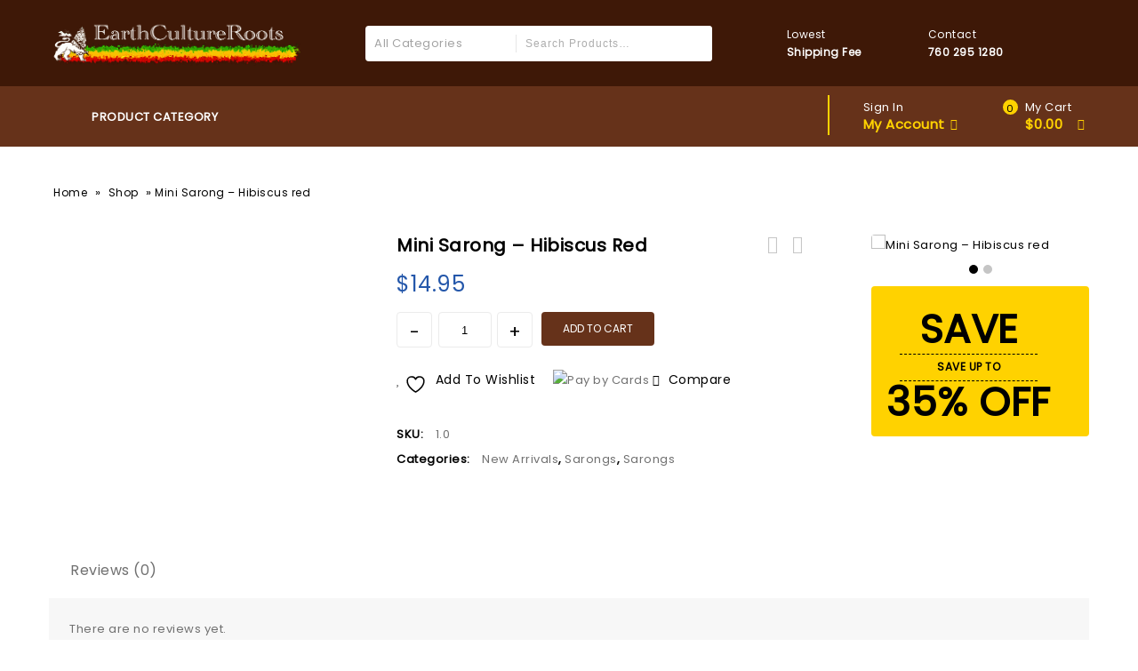

--- FILE ---
content_type: text/html; charset=UTF-8
request_url: https://earthcultureroots.com/product/mini-sarong-hibiscus-red/
body_size: 91988
content:
<!DOCTYPE html>
<html lang="en-US">
<head>
<meta charset="UTF-8">
<meta name="viewport" content="width=device-width,initial-scale=1">  
<link rel="profile" href="http://gmpg.org/xfn/11"/>
<link rel="pingback" href="https://earthcultureroots.com/xmlrpc.php"/>
<!-- <link rel="icon" href="https://earthcultureroots.com/wp-content/uploads/2023/06/ERC-Favicon.png" type="image/x-icon"> -->
 				<script>document.documentElement.className = document.documentElement.className + ' yes-js js_active js'</script>
					<!--[if lt IE 9]>
				<![endif]-->
	<meta name='robots' content='index, follow, max-image-preview:large, max-snippet:-1, max-video-preview:-1' />

	<!-- This site is optimized with the Yoast SEO plugin v25.9 - https://yoast.com/wordpress/plugins/seo/ -->
	<title>Mini Sarong -  Hibiscus red - Earth Culture Roots</title>
	<link rel="canonical" href="https://earthcultureroots.com/product/mini-sarong-hibiscus-red/" />
	<meta property="og:locale" content="en_US" />
	<meta property="og:type" content="article" />
	<meta property="og:title" content="Mini Sarong -  Hibiscus red - Earth Culture Roots" />
	<meta property="og:url" content="https://earthcultureroots.com/product/mini-sarong-hibiscus-red/" />
	<meta property="og:site_name" content="Earth Culture Roots" />
	<meta property="article:modified_time" content="2023-05-02T08:56:45+00:00" />
	<meta property="og:image" content="https://earthcultureroots.com/wp-content/uploads/2023/05/Sarong-Mini.jpg" />
	<meta property="og:image:width" content="263" />
	<meta property="og:image:height" content="355" />
	<meta property="og:image:type" content="image/jpeg" />
	<meta name="twitter:card" content="summary_large_image" />
	<script type="application/ld+json" class="yoast-schema-graph">{"@context":"https://schema.org","@graph":[{"@type":"WebPage","@id":"https://earthcultureroots.com/product/mini-sarong-hibiscus-red/","url":"https://earthcultureroots.com/product/mini-sarong-hibiscus-red/","name":"Mini Sarong - Hibiscus red - Earth Culture Roots","isPartOf":{"@id":"https://earthcultureroots.com/#website"},"primaryImageOfPage":{"@id":"https://earthcultureroots.com/product/mini-sarong-hibiscus-red/#primaryimage"},"image":{"@id":"https://earthcultureroots.com/product/mini-sarong-hibiscus-red/#primaryimage"},"thumbnailUrl":"https://earthcultureroots.com/wp-content/uploads/2023/05/Sarong-Mini.jpg","datePublished":"2023-05-02T08:56:03+00:00","dateModified":"2023-05-02T08:56:45+00:00","breadcrumb":{"@id":"https://earthcultureroots.com/product/mini-sarong-hibiscus-red/#breadcrumb"},"inLanguage":"en-US","potentialAction":[{"@type":"ReadAction","target":["https://earthcultureroots.com/product/mini-sarong-hibiscus-red/"]}]},{"@type":"ImageObject","inLanguage":"en-US","@id":"https://earthcultureroots.com/product/mini-sarong-hibiscus-red/#primaryimage","url":"https://earthcultureroots.com/wp-content/uploads/2023/05/Sarong-Mini.jpg","contentUrl":"https://earthcultureroots.com/wp-content/uploads/2023/05/Sarong-Mini.jpg","width":263,"height":355},{"@type":"BreadcrumbList","@id":"https://earthcultureroots.com/product/mini-sarong-hibiscus-red/#breadcrumb","itemListElement":[{"@type":"ListItem","position":1,"name":"Home","item":"https://earthcultureroots.com/"},{"@type":"ListItem","position":2,"name":"Shop","item":"https://earthcultureroots.com/shop/"},{"@type":"ListItem","position":3,"name":"Mini Sarong &#8211; Hibiscus red"}]},{"@type":"WebSite","@id":"https://earthcultureroots.com/#website","url":"https://earthcultureroots.com/","name":"Earth Culture Roots","description":"","potentialAction":[{"@type":"SearchAction","target":{"@type":"EntryPoint","urlTemplate":"https://earthcultureroots.com/?s={search_term_string}"},"query-input":{"@type":"PropertyValueSpecification","valueRequired":true,"valueName":"search_term_string"}}],"inLanguage":"en-US"}]}</script>
	<!-- / Yoast SEO plugin. -->


<link rel='dns-prefetch' href='//fonts.googleapis.com' />
<link rel="alternate" type="application/rss+xml" title="Earth Culture Roots &raquo; Feed" href="https://earthcultureroots.com/feed/" />
<link rel="alternate" type="application/rss+xml" title="Earth Culture Roots &raquo; Comments Feed" href="https://earthcultureroots.com/comments/feed/" />
<link rel="alternate" type="application/rss+xml" title="Earth Culture Roots &raquo; Mini Sarong &#8211;   Hibiscus  red Comments Feed" href="https://earthcultureroots.com/product/mini-sarong-hibiscus-red/feed/" />
<link rel="alternate" title="oEmbed (JSON)" type="application/json+oembed" href="https://earthcultureroots.com/wp-json/oembed/1.0/embed?url=https%3A%2F%2Fearthcultureroots.com%2Fproduct%2Fmini-sarong-hibiscus-red%2F" />
<link rel="alternate" title="oEmbed (XML)" type="text/xml+oembed" href="https://earthcultureroots.com/wp-json/oembed/1.0/embed?url=https%3A%2F%2Fearthcultureroots.com%2Fproduct%2Fmini-sarong-hibiscus-red%2F&#038;format=xml" />
<style id='wp-img-auto-sizes-contain-inline-css'>
img:is([sizes=auto i],[sizes^="auto," i]){contain-intrinsic-size:3000px 1500px}
/*# sourceURL=wp-img-auto-sizes-contain-inline-css */
</style>
<link rel='stylesheet' id='tmpmela-block-style-css' href='https://earthcultureroots.com/wp-content/themes/firezy/css/megnor/blocks.css?ver=6.9' media='all' />
<link rel='stylesheet' id='tmpmela-isotope-css' href='https://earthcultureroots.com/wp-content/themes/firezy/css/isotop-port.css?ver=6.9' media='all' />
<link rel='stylesheet' id='tmpmela-custom-css' href='https://earthcultureroots.com/wp-content/themes/firezy/css/megnor/custom.css?ver=6.9' media='all' />
<link rel='stylesheet' id='owl-carousel-css' href='https://earthcultureroots.com/wp-content/themes/firezy/css/megnor/owl.carousel.css?ver=6.9' media='all' />
<link rel='stylesheet' id='owl-transitions-css' href='https://earthcultureroots.com/wp-content/themes/firezy/css/megnor/owl.transitions.css?ver=6.9' media='all' />
<link rel='stylesheet' id='shadowbox-css' href='https://earthcultureroots.com/wp-content/themes/firezy/css/megnor/shadowbox.css?ver=6.9' media='all' />
<link rel='stylesheet' id='tmpmela-shortcode-style-css' href='https://earthcultureroots.com/wp-content/themes/firezy/css/megnor/shortcode_style.css?ver=6.9' media='all' />
<link rel='stylesheet' id='animate-css' href='https://earthcultureroots.com/wp-content/themes/firezy/css/megnor/animate.min.css?ver=6.9' media='all' />
<link rel='stylesheet' id='tmpmela-woocommerce-css-css' href='https://earthcultureroots.com/wp-content/themes/firezy/css/megnor/woocommerce.css?ver=6.9' media='all' />
<style id='wp-emoji-styles-inline-css'>

	img.wp-smiley, img.emoji {
		display: inline !important;
		border: none !important;
		box-shadow: none !important;
		height: 1em !important;
		width: 1em !important;
		margin: 0 0.07em !important;
		vertical-align: -0.1em !important;
		background: none !important;
		padding: 0 !important;
	}
/*# sourceURL=wp-emoji-styles-inline-css */
</style>
<link rel='stylesheet' id='wp-block-library-css' href='https://earthcultureroots.com/wp-includes/css/dist/block-library/style.min.css?ver=6.9' media='all' />
<style id='wp-block-library-theme-inline-css'>
.wp-block-audio :where(figcaption){color:#555;font-size:13px;text-align:center}.is-dark-theme .wp-block-audio :where(figcaption){color:#ffffffa6}.wp-block-audio{margin:0 0 1em}.wp-block-code{border:1px solid #ccc;border-radius:4px;font-family:Menlo,Consolas,monaco,monospace;padding:.8em 1em}.wp-block-embed :where(figcaption){color:#555;font-size:13px;text-align:center}.is-dark-theme .wp-block-embed :where(figcaption){color:#ffffffa6}.wp-block-embed{margin:0 0 1em}.blocks-gallery-caption{color:#555;font-size:13px;text-align:center}.is-dark-theme .blocks-gallery-caption{color:#ffffffa6}:root :where(.wp-block-image figcaption){color:#555;font-size:13px;text-align:center}.is-dark-theme :root :where(.wp-block-image figcaption){color:#ffffffa6}.wp-block-image{margin:0 0 1em}.wp-block-pullquote{border-bottom:4px solid;border-top:4px solid;color:currentColor;margin-bottom:1.75em}.wp-block-pullquote :where(cite),.wp-block-pullquote :where(footer),.wp-block-pullquote__citation{color:currentColor;font-size:.8125em;font-style:normal;text-transform:uppercase}.wp-block-quote{border-left:.25em solid;margin:0 0 1.75em;padding-left:1em}.wp-block-quote cite,.wp-block-quote footer{color:currentColor;font-size:.8125em;font-style:normal;position:relative}.wp-block-quote:where(.has-text-align-right){border-left:none;border-right:.25em solid;padding-left:0;padding-right:1em}.wp-block-quote:where(.has-text-align-center){border:none;padding-left:0}.wp-block-quote.is-large,.wp-block-quote.is-style-large,.wp-block-quote:where(.is-style-plain){border:none}.wp-block-search .wp-block-search__label{font-weight:700}.wp-block-search__button{border:1px solid #ccc;padding:.375em .625em}:where(.wp-block-group.has-background){padding:1.25em 2.375em}.wp-block-separator.has-css-opacity{opacity:.4}.wp-block-separator{border:none;border-bottom:2px solid;margin-left:auto;margin-right:auto}.wp-block-separator.has-alpha-channel-opacity{opacity:1}.wp-block-separator:not(.is-style-wide):not(.is-style-dots){width:100px}.wp-block-separator.has-background:not(.is-style-dots){border-bottom:none;height:1px}.wp-block-separator.has-background:not(.is-style-wide):not(.is-style-dots){height:2px}.wp-block-table{margin:0 0 1em}.wp-block-table td,.wp-block-table th{word-break:normal}.wp-block-table :where(figcaption){color:#555;font-size:13px;text-align:center}.is-dark-theme .wp-block-table :where(figcaption){color:#ffffffa6}.wp-block-video :where(figcaption){color:#555;font-size:13px;text-align:center}.is-dark-theme .wp-block-video :where(figcaption){color:#ffffffa6}.wp-block-video{margin:0 0 1em}:root :where(.wp-block-template-part.has-background){margin-bottom:0;margin-top:0;padding:1.25em 2.375em}
/*# sourceURL=/wp-includes/css/dist/block-library/theme.min.css */
</style>
<style id='classic-theme-styles-inline-css'>
/*! This file is auto-generated */
.wp-block-button__link{color:#fff;background-color:#32373c;border-radius:9999px;box-shadow:none;text-decoration:none;padding:calc(.667em + 2px) calc(1.333em + 2px);font-size:1.125em}.wp-block-file__button{background:#32373c;color:#fff;text-decoration:none}
/*# sourceURL=/wp-includes/css/classic-themes.min.css */
</style>
<link rel='stylesheet' id='jquery-selectBox-css' href='https://earthcultureroots.com/wp-content/plugins/yith-woocommerce-wishlist/assets/css/jquery.selectBox.css?ver=1.2.0' media='all' />
<link rel='stylesheet' id='woocommerce_prettyPhoto_css-css' href='//earthcultureroots.com/wp-content/plugins/woocommerce/assets/css/prettyPhoto.css?ver=3.1.6' media='all' />
<link rel='stylesheet' id='yith-wcwl-main-css' href='https://earthcultureroots.com/wp-content/plugins/yith-woocommerce-wishlist/assets/css/style.css?ver=4.10.2' media='all' />
<style id='yith-wcwl-main-inline-css'>
 :root { --rounded-corners-radius: 16px; --add-to-cart-rounded-corners-radius: 16px; --color-headers-background: #F4F4F4; --feedback-duration: 3s } 
 :root { --rounded-corners-radius: 16px; --add-to-cart-rounded-corners-radius: 16px; --color-headers-background: #F4F4F4; --feedback-duration: 3s } 
/*# sourceURL=yith-wcwl-main-inline-css */
</style>
<style id='global-styles-inline-css'>
:root{--wp--preset--aspect-ratio--square: 1;--wp--preset--aspect-ratio--4-3: 4/3;--wp--preset--aspect-ratio--3-4: 3/4;--wp--preset--aspect-ratio--3-2: 3/2;--wp--preset--aspect-ratio--2-3: 2/3;--wp--preset--aspect-ratio--16-9: 16/9;--wp--preset--aspect-ratio--9-16: 9/16;--wp--preset--color--black: #000000;--wp--preset--color--cyan-bluish-gray: #abb8c3;--wp--preset--color--white: #ffffff;--wp--preset--color--pale-pink: #f78da7;--wp--preset--color--vivid-red: #cf2e2e;--wp--preset--color--luminous-vivid-orange: #ff6900;--wp--preset--color--luminous-vivid-amber: #fcb900;--wp--preset--color--light-green-cyan: #7bdcb5;--wp--preset--color--vivid-green-cyan: #00d084;--wp--preset--color--pale-cyan-blue: #8ed1fc;--wp--preset--color--vivid-cyan-blue: #0693e3;--wp--preset--color--vivid-purple: #9b51e0;--wp--preset--gradient--vivid-cyan-blue-to-vivid-purple: linear-gradient(135deg,rgb(6,147,227) 0%,rgb(155,81,224) 100%);--wp--preset--gradient--light-green-cyan-to-vivid-green-cyan: linear-gradient(135deg,rgb(122,220,180) 0%,rgb(0,208,130) 100%);--wp--preset--gradient--luminous-vivid-amber-to-luminous-vivid-orange: linear-gradient(135deg,rgb(252,185,0) 0%,rgb(255,105,0) 100%);--wp--preset--gradient--luminous-vivid-orange-to-vivid-red: linear-gradient(135deg,rgb(255,105,0) 0%,rgb(207,46,46) 100%);--wp--preset--gradient--very-light-gray-to-cyan-bluish-gray: linear-gradient(135deg,rgb(238,238,238) 0%,rgb(169,184,195) 100%);--wp--preset--gradient--cool-to-warm-spectrum: linear-gradient(135deg,rgb(74,234,220) 0%,rgb(151,120,209) 20%,rgb(207,42,186) 40%,rgb(238,44,130) 60%,rgb(251,105,98) 80%,rgb(254,248,76) 100%);--wp--preset--gradient--blush-light-purple: linear-gradient(135deg,rgb(255,206,236) 0%,rgb(152,150,240) 100%);--wp--preset--gradient--blush-bordeaux: linear-gradient(135deg,rgb(254,205,165) 0%,rgb(254,45,45) 50%,rgb(107,0,62) 100%);--wp--preset--gradient--luminous-dusk: linear-gradient(135deg,rgb(255,203,112) 0%,rgb(199,81,192) 50%,rgb(65,88,208) 100%);--wp--preset--gradient--pale-ocean: linear-gradient(135deg,rgb(255,245,203) 0%,rgb(182,227,212) 50%,rgb(51,167,181) 100%);--wp--preset--gradient--electric-grass: linear-gradient(135deg,rgb(202,248,128) 0%,rgb(113,206,126) 100%);--wp--preset--gradient--midnight: linear-gradient(135deg,rgb(2,3,129) 0%,rgb(40,116,252) 100%);--wp--preset--font-size--small: 13px;--wp--preset--font-size--medium: 20px;--wp--preset--font-size--large: 36px;--wp--preset--font-size--x-large: 42px;--wp--preset--spacing--20: 0.44rem;--wp--preset--spacing--30: 0.67rem;--wp--preset--spacing--40: 1rem;--wp--preset--spacing--50: 1.5rem;--wp--preset--spacing--60: 2.25rem;--wp--preset--spacing--70: 3.38rem;--wp--preset--spacing--80: 5.06rem;--wp--preset--shadow--natural: 6px 6px 9px rgba(0, 0, 0, 0.2);--wp--preset--shadow--deep: 12px 12px 50px rgba(0, 0, 0, 0.4);--wp--preset--shadow--sharp: 6px 6px 0px rgba(0, 0, 0, 0.2);--wp--preset--shadow--outlined: 6px 6px 0px -3px rgb(255, 255, 255), 6px 6px rgb(0, 0, 0);--wp--preset--shadow--crisp: 6px 6px 0px rgb(0, 0, 0);}:where(.is-layout-flex){gap: 0.5em;}:where(.is-layout-grid){gap: 0.5em;}body .is-layout-flex{display: flex;}.is-layout-flex{flex-wrap: wrap;align-items: center;}.is-layout-flex > :is(*, div){margin: 0;}body .is-layout-grid{display: grid;}.is-layout-grid > :is(*, div){margin: 0;}:where(.wp-block-columns.is-layout-flex){gap: 2em;}:where(.wp-block-columns.is-layout-grid){gap: 2em;}:where(.wp-block-post-template.is-layout-flex){gap: 1.25em;}:where(.wp-block-post-template.is-layout-grid){gap: 1.25em;}.has-black-color{color: var(--wp--preset--color--black) !important;}.has-cyan-bluish-gray-color{color: var(--wp--preset--color--cyan-bluish-gray) !important;}.has-white-color{color: var(--wp--preset--color--white) !important;}.has-pale-pink-color{color: var(--wp--preset--color--pale-pink) !important;}.has-vivid-red-color{color: var(--wp--preset--color--vivid-red) !important;}.has-luminous-vivid-orange-color{color: var(--wp--preset--color--luminous-vivid-orange) !important;}.has-luminous-vivid-amber-color{color: var(--wp--preset--color--luminous-vivid-amber) !important;}.has-light-green-cyan-color{color: var(--wp--preset--color--light-green-cyan) !important;}.has-vivid-green-cyan-color{color: var(--wp--preset--color--vivid-green-cyan) !important;}.has-pale-cyan-blue-color{color: var(--wp--preset--color--pale-cyan-blue) !important;}.has-vivid-cyan-blue-color{color: var(--wp--preset--color--vivid-cyan-blue) !important;}.has-vivid-purple-color{color: var(--wp--preset--color--vivid-purple) !important;}.has-black-background-color{background-color: var(--wp--preset--color--black) !important;}.has-cyan-bluish-gray-background-color{background-color: var(--wp--preset--color--cyan-bluish-gray) !important;}.has-white-background-color{background-color: var(--wp--preset--color--white) !important;}.has-pale-pink-background-color{background-color: var(--wp--preset--color--pale-pink) !important;}.has-vivid-red-background-color{background-color: var(--wp--preset--color--vivid-red) !important;}.has-luminous-vivid-orange-background-color{background-color: var(--wp--preset--color--luminous-vivid-orange) !important;}.has-luminous-vivid-amber-background-color{background-color: var(--wp--preset--color--luminous-vivid-amber) !important;}.has-light-green-cyan-background-color{background-color: var(--wp--preset--color--light-green-cyan) !important;}.has-vivid-green-cyan-background-color{background-color: var(--wp--preset--color--vivid-green-cyan) !important;}.has-pale-cyan-blue-background-color{background-color: var(--wp--preset--color--pale-cyan-blue) !important;}.has-vivid-cyan-blue-background-color{background-color: var(--wp--preset--color--vivid-cyan-blue) !important;}.has-vivid-purple-background-color{background-color: var(--wp--preset--color--vivid-purple) !important;}.has-black-border-color{border-color: var(--wp--preset--color--black) !important;}.has-cyan-bluish-gray-border-color{border-color: var(--wp--preset--color--cyan-bluish-gray) !important;}.has-white-border-color{border-color: var(--wp--preset--color--white) !important;}.has-pale-pink-border-color{border-color: var(--wp--preset--color--pale-pink) !important;}.has-vivid-red-border-color{border-color: var(--wp--preset--color--vivid-red) !important;}.has-luminous-vivid-orange-border-color{border-color: var(--wp--preset--color--luminous-vivid-orange) !important;}.has-luminous-vivid-amber-border-color{border-color: var(--wp--preset--color--luminous-vivid-amber) !important;}.has-light-green-cyan-border-color{border-color: var(--wp--preset--color--light-green-cyan) !important;}.has-vivid-green-cyan-border-color{border-color: var(--wp--preset--color--vivid-green-cyan) !important;}.has-pale-cyan-blue-border-color{border-color: var(--wp--preset--color--pale-cyan-blue) !important;}.has-vivid-cyan-blue-border-color{border-color: var(--wp--preset--color--vivid-cyan-blue) !important;}.has-vivid-purple-border-color{border-color: var(--wp--preset--color--vivid-purple) !important;}.has-vivid-cyan-blue-to-vivid-purple-gradient-background{background: var(--wp--preset--gradient--vivid-cyan-blue-to-vivid-purple) !important;}.has-light-green-cyan-to-vivid-green-cyan-gradient-background{background: var(--wp--preset--gradient--light-green-cyan-to-vivid-green-cyan) !important;}.has-luminous-vivid-amber-to-luminous-vivid-orange-gradient-background{background: var(--wp--preset--gradient--luminous-vivid-amber-to-luminous-vivid-orange) !important;}.has-luminous-vivid-orange-to-vivid-red-gradient-background{background: var(--wp--preset--gradient--luminous-vivid-orange-to-vivid-red) !important;}.has-very-light-gray-to-cyan-bluish-gray-gradient-background{background: var(--wp--preset--gradient--very-light-gray-to-cyan-bluish-gray) !important;}.has-cool-to-warm-spectrum-gradient-background{background: var(--wp--preset--gradient--cool-to-warm-spectrum) !important;}.has-blush-light-purple-gradient-background{background: var(--wp--preset--gradient--blush-light-purple) !important;}.has-blush-bordeaux-gradient-background{background: var(--wp--preset--gradient--blush-bordeaux) !important;}.has-luminous-dusk-gradient-background{background: var(--wp--preset--gradient--luminous-dusk) !important;}.has-pale-ocean-gradient-background{background: var(--wp--preset--gradient--pale-ocean) !important;}.has-electric-grass-gradient-background{background: var(--wp--preset--gradient--electric-grass) !important;}.has-midnight-gradient-background{background: var(--wp--preset--gradient--midnight) !important;}.has-small-font-size{font-size: var(--wp--preset--font-size--small) !important;}.has-medium-font-size{font-size: var(--wp--preset--font-size--medium) !important;}.has-large-font-size{font-size: var(--wp--preset--font-size--large) !important;}.has-x-large-font-size{font-size: var(--wp--preset--font-size--x-large) !important;}
:where(.wp-block-post-template.is-layout-flex){gap: 1.25em;}:where(.wp-block-post-template.is-layout-grid){gap: 1.25em;}
:where(.wp-block-term-template.is-layout-flex){gap: 1.25em;}:where(.wp-block-term-template.is-layout-grid){gap: 1.25em;}
:where(.wp-block-columns.is-layout-flex){gap: 2em;}:where(.wp-block-columns.is-layout-grid){gap: 2em;}
:root :where(.wp-block-pullquote){font-size: 1.5em;line-height: 1.6;}
/*# sourceURL=global-styles-inline-css */
</style>
<link rel='stylesheet' id='contact-form-7-css' href='https://earthcultureroots.com/wp-content/plugins/contact-form-7/includes/css/styles.css?ver=6.1.1' media='all' />
<link rel='stylesheet' id='photoswipe-css' href='https://earthcultureroots.com/wp-content/plugins/woocommerce/assets/css/photoswipe/photoswipe.min.css?ver=10.1.2' media='all' />
<link rel='stylesheet' id='photoswipe-default-skin-css' href='https://earthcultureroots.com/wp-content/plugins/woocommerce/assets/css/photoswipe/default-skin/default-skin.min.css?ver=10.1.2' media='all' />
<style id='woocommerce-inline-inline-css'>
.woocommerce form .form-row .required { visibility: visible; }
/*# sourceURL=woocommerce-inline-inline-css */
</style>
<link rel='stylesheet' id='yith-quick-view-css' href='https://earthcultureroots.com/wp-content/plugins/yith-woocommerce-quick-view/assets/css/yith-quick-view.css?ver=2.7.2' media='all' />
<style id='yith-quick-view-inline-css'>

				#yith-quick-view-modal .yith-quick-view-overlay{background:rgba( 0, 0, 0, 0.8)}
				#yith-quick-view-modal .yith-wcqv-main{background:#ffffff;}
				#yith-quick-view-close{color:#cdcdcd;}
				#yith-quick-view-close:hover{color:#ff0000;}
/*# sourceURL=yith-quick-view-inline-css */
</style>
<link rel='stylesheet' id='brands-styles-css' href='https://earthcultureroots.com/wp-content/plugins/woocommerce/assets/css/brands.css?ver=10.1.2' media='all' />
<link rel='stylesheet' id='tmpmela-fonts-css' href='//fonts.googleapis.com/css?family=Source+Sans+Pro%3A300%2C400%2C600%2C300italic%2C400italic%2C600italic%7CBitter%3A400%2C600&#038;subset=latin%2Clatin-ext' media='all' />
<link rel='stylesheet' id='font-awesome-css' href='https://earthcultureroots.com/wp-content/plugins/elementor/assets/lib/font-awesome/css/font-awesome.min.css?ver=4.7.0' media='all' />
<style id='font-awesome-inline-css'>
[data-font="FontAwesome"]:before {font-family: 'FontAwesome' !important;content: attr(data-icon) !important;speak: none !important;font-weight: normal !important;font-variant: normal !important;text-transform: none !important;line-height: 1 !important;font-style: normal !important;-webkit-font-smoothing: antialiased !important;-moz-osx-font-smoothing: grayscale !important;}
/*# sourceURL=font-awesome-inline-css */
</style>
<link rel='stylesheet' id='tmpmela-style-css' href='https://earthcultureroots.com/wp-content/themes/firezy/style.css?ver=1.0' media='all' />
<link rel='stylesheet' id='jquery-fixedheadertable-style-css' href='https://earthcultureroots.com/wp-content/plugins/yith-woocommerce-compare/assets/css/jquery.dataTables.css?ver=1.10.18' media='all' />
<link rel='stylesheet' id='yith_woocompare_page-css' href='https://earthcultureroots.com/wp-content/plugins/yith-woocommerce-compare/assets/css/compare.css?ver=3.4.0' media='all' />
<link rel='stylesheet' id='yith-woocompare-widget-css' href='https://earthcultureroots.com/wp-content/plugins/yith-woocommerce-compare/assets/css/widget.css?ver=3.4.0' media='all' />
<link rel='stylesheet' id='wc_stripe_express_checkout_style-css' href='https://earthcultureroots.com/wp-content/plugins/woocommerce-gateway-stripe/build/express-checkout.css?ver=55bf7506bc27983043d5d79d9e480427' media='all' />
<link rel='stylesheet' id='ekit-widget-styles-css' href='https://earthcultureroots.com/wp-content/plugins/elementskit-lite/widgets/init/assets/css/widget-styles.css?ver=3.7.2' media='all' />
<link rel='stylesheet' id='ekit-widget-styles-pro-css' href='https://earthcultureroots.com/wp-content/plugins/elementskit/widgets/init/assets/css/widget-styles-pro.css?ver=4.1.1' media='all' />
<link rel='stylesheet' id='ekit-responsive-css' href='https://earthcultureroots.com/wp-content/plugins/elementskit-lite/widgets/init/assets/css/responsive.css?ver=3.7.2' media='all' />
<script src="https://earthcultureroots.com/wp-includes/js/jquery/jquery.min.js?ver=3.7.1" id="jquery-core-js"></script>
<script src="https://earthcultureroots.com/wp-includes/js/jquery/jquery-migrate.min.js?ver=3.4.1" id="jquery-migrate-js"></script>
<script src="https://earthcultureroots.com/wp-content/plugins/woocommerce/assets/js/jquery-blockui/jquery.blockUI.min.js?ver=2.7.0-wc.10.1.2" id="jquery-blockui-js" defer="defer" data-wp-strategy="defer"></script>
<script id="wc-add-to-cart-js-extra">
/* <![CDATA[ */
var wc_add_to_cart_params = {"ajax_url":"/wp-admin/admin-ajax.php","wc_ajax_url":"/?wc-ajax=%%endpoint%%","i18n_view_cart":"View cart","cart_url":"https://earthcultureroots.com/cart/","is_cart":"","cart_redirect_after_add":"no"};
//# sourceURL=wc-add-to-cart-js-extra
/* ]]> */
</script>
<script src="https://earthcultureroots.com/wp-content/plugins/woocommerce/assets/js/frontend/add-to-cart.min.js?ver=10.1.2" id="wc-add-to-cart-js" defer="defer" data-wp-strategy="defer"></script>
<script src="https://earthcultureroots.com/wp-content/plugins/woocommerce/assets/js/zoom/jquery.zoom.min.js?ver=1.7.21-wc.10.1.2" id="zoom-js" defer="defer" data-wp-strategy="defer"></script>
<script src="https://earthcultureroots.com/wp-content/plugins/woocommerce/assets/js/flexslider/jquery.flexslider.min.js?ver=2.7.2-wc.10.1.2" id="flexslider-js" defer="defer" data-wp-strategy="defer"></script>
<script src="https://earthcultureroots.com/wp-content/plugins/woocommerce/assets/js/photoswipe/photoswipe.min.js?ver=4.1.1-wc.10.1.2" id="photoswipe-js" defer="defer" data-wp-strategy="defer"></script>
<script src="https://earthcultureroots.com/wp-content/plugins/woocommerce/assets/js/photoswipe/photoswipe-ui-default.min.js?ver=4.1.1-wc.10.1.2" id="photoswipe-ui-default-js" defer="defer" data-wp-strategy="defer"></script>
<script id="wc-single-product-js-extra">
/* <![CDATA[ */
var wc_single_product_params = {"i18n_required_rating_text":"Please select a rating","i18n_rating_options":["1 of 5 stars","2 of 5 stars","3 of 5 stars","4 of 5 stars","5 of 5 stars"],"i18n_product_gallery_trigger_text":"View full-screen image gallery","review_rating_required":"yes","flexslider":{"rtl":false,"animation":"slide","smoothHeight":true,"directionNav":false,"controlNav":"thumbnails","slideshow":false,"animationSpeed":500,"animationLoop":false,"allowOneSlide":false},"zoom_enabled":"1","zoom_options":[],"photoswipe_enabled":"1","photoswipe_options":{"shareEl":false,"closeOnScroll":false,"history":false,"hideAnimationDuration":0,"showAnimationDuration":0},"flexslider_enabled":"1"};
//# sourceURL=wc-single-product-js-extra
/* ]]> */
</script>
<script src="https://earthcultureroots.com/wp-content/plugins/woocommerce/assets/js/frontend/single-product.min.js?ver=10.1.2" id="wc-single-product-js" defer="defer" data-wp-strategy="defer"></script>
<script src="https://earthcultureroots.com/wp-content/plugins/woocommerce/assets/js/js-cookie/js.cookie.min.js?ver=2.1.4-wc.10.1.2" id="js-cookie-js" defer="defer" data-wp-strategy="defer"></script>
<script id="woocommerce-js-extra">
/* <![CDATA[ */
var woocommerce_params = {"ajax_url":"/wp-admin/admin-ajax.php","wc_ajax_url":"/?wc-ajax=%%endpoint%%","i18n_password_show":"Show password","i18n_password_hide":"Hide password"};
//# sourceURL=woocommerce-js-extra
/* ]]> */
</script>
<script src="https://earthcultureroots.com/wp-content/plugins/woocommerce/assets/js/frontend/woocommerce.min.js?ver=10.1.2" id="woocommerce-js" defer="defer" data-wp-strategy="defer"></script>
<script src="https://earthcultureroots.com/wp-content/themes/firezy/js/megnor/owl.carousel.min.js?ver=6.9" id="owlcarousel-js"></script>
<script src="https://earthcultureroots.com/wp-content/themes/firezy/js/megnor/jquery.custom.min.js?ver=6.9" id="tmpmela-custom-script-js"></script>
<script src="https://earthcultureroots.com/wp-content/themes/firezy/js/jquery.isotope.min.js?ver=6.9" id="isotope-js"></script>
<script src="https://earthcultureroots.com/wp-content/themes/firezy/js/megnor/megnor.min.js?ver=6.9" id="tmpmela-megnor-js"></script>
<script src="https://earthcultureroots.com/wp-content/themes/firezy/js/megnor/custom.js?ver=6.9" id="tmpmela-custom-js"></script>
<script src="https://earthcultureroots.com/wp-content/themes/firezy/js/megnor/jquery.validate.js?ver=6.9" id="validate-js"></script>
<script src="https://earthcultureroots.com/wp-content/themes/firezy/js/megnor/shadowbox.js?ver=6.9" id="shadowbox-js"></script>
<script src="https://earthcultureroots.com/wp-content/themes/firezy/js/megnor/jquery.megamenu.js?ver=6.9" id="megamenu-js"></script>
<script src="https://earthcultureroots.com/wp-content/themes/firezy/js/megnor/easyResponsiveTabs.js?ver=6.9" id="easyResponsiveTabs-js"></script>
<script src="https://earthcultureroots.com/wp-content/themes/firezy/js/megnor/jquery.treeview.js?ver=6.9" id="jtree-js"></script>
<script src="https://earthcultureroots.com/wp-content/themes/firezy/js/megnor/countUp.js?ver=6.9" id="countUp-js"></script>
<script src="https://earthcultureroots.com/wp-content/themes/firezy/js/megnor/jquery.countdown.min.js?ver=6.9" id="countdown-js"></script>
<script src="https://earthcultureroots.com/wp-content/themes/firezy/js/html5.js?ver=6.9" id="tmpmela-html5-js"></script>
<script id="phpvariable-js-extra">
/* <![CDATA[ */
var php_var = {"tmpmela_loadmore":"","tmpmela_pagination":"","tmpmela_nomore":""};
//# sourceURL=phpvariable-js-extra
/* ]]> */
</script>
<script src="https://earthcultureroots.com/wp-content/themes/firezy/js/megnor/megnorloadmore.js?ver=6.9" id="phpvariable-js"></script>
<link rel="https://api.w.org/" href="https://earthcultureroots.com/wp-json/" /><link rel="alternate" title="JSON" type="application/json" href="https://earthcultureroots.com/wp-json/wp/v2/product/39530" /><link rel="EditURI" type="application/rsd+xml" title="RSD" href="https://earthcultureroots.com/xmlrpc.php?rsd" />
<meta name="generator" content="WordPress 6.9" />
<meta name="generator" content="WooCommerce 10.1.2" />
<link rel='shortlink' href='https://earthcultureroots.com/?p=39530' />
<meta name="generator" content="/home/u704849453/domains/earthcultureroots.com/public_html/wp-content/themes/firezy/style.css - " />		<link href='https://fonts.googleapis.com/css?family=Poppins' rel='stylesheet' />
	<style>
      h1 {	
   font-family:'Poppins', Arial, Helvetica, sans-serif;
   }	
         h1 {	
   color:#000000;	
   }	
         h2 {	
   font-family:'Poppins', Arial, Helvetica, sans-serif;
   }	
         h2 {	
		color:#000000;	
   }	
         h3 {	
   font-family:'Poppins', Arial, Helvetica, sans-serif;
   }	
         h3 { color:#000000;}
         h4 {	
   font-family:'Poppins', Arial, Helvetica, sans-serif;
   }	
   	
      h4 {	
   color:#000000;	
   }	
         h5 {	
   font-family:'Poppins', Arial, Helvetica, sans-serif;
   }	
         h5 {	
		color:#000000;	
   }	
         h6 {	
   font-family:'Poppins', Arial, Helvetica, sans-serif;
   }	
   	
      h6 {	
		color:#000000;	
   }	
   
	a {
		color:#000000;
	}
	a:hover ,.header-tag-widget .tagcloud a:hover,.woocommerce ul.products li.product .product-name:hover,
	li.product a:hover .product-name, .entry-meta a:hover ,.entry-meta span:hover 
	.tabs a.current, a.active, .entry-thumbnail .comments-link a:hover,
	.current-cat > a,.woocommerce .entry-summary .yith-wcwl-wishlistexistsbrowse a:hover,
	.woocommerce .entry-summary .yith-wcwl-wishlistaddedbrowse a:hover,
	.woocommerce .entry-summary .yith-wcwl-add-to-wishlist .add_to_wishlist:hover,
	.woocommerce .entry-summary a.compare.button:hover,
	.woocommerce ul.products li .container-inner .wcpc_compare a.button:hover,
	.woocommerce .entry-summary .compare.button:hover,
	.woocommerce .entry-summary .yith-wcwl-add-to-wishlist .add_to_wishlist:hover:before,
	.woocommerce .entry-summary a.compare.button.added:hover,
	.woocommerce .entry-summary .yith-wcwl-wishlistexistsbrowse a:hover:before,
	.woocommerce .entry-summary .compare.button:hover:before,
	.woocommerce .entry-summary .compare.button:hover::before,
	 .woocommerce .entry-summary a.compare.button.added:hover::before,
	.woocommerce .summary .product_meta .posted_in a:hover,
	.woocommerce .summary .product_meta .tagged_as a:hover,
	.brand span a:hover,
	.social a:hover,
	.post-navigation a:hover .fa,
	#home_featured_carousel .product_title a:hover,
	.woocommerce .entry-summary .yith-wcwl-wishlistexistsbrowse a:hover::before,
	.woocommerce .entry-summary .yith-wcwl-wishlistaddedbrowse a:hover::before,
	.woocommerce .entry-summary .yith-wcwl-add-to-wishlist a.delete_item:hover,
	.woocommerce .entry-summary .delete_item:hover,
	.woocommerce .entry-summary .yith-wcwl-add-to-wishlist a.view-wishlist:hover,
	.woocommerce .entry-summary .view-wishlist:hover{
		color:#66321A;
   }
   .woocommerce .entry-summary a.compare.button,.quantity input.plus, .quantity input.minus, .quantity input.minus:focus, .quantity input.plus:focus {
		color:#000000;
	}
	.site-footer .widget-title, #menu-footer-navigation > li > a{
		color:#FFD200; 
	}
	.footer a, .site-footer a, .site-footer, .footer-middle li .sub-menu li a{
		color:#EBEBEB; 
	}
	.footer a:hover, .footer .footer-links li a:hover, .site-footer a:hover, .footer-middle li .sub-menu li a:hover {
		color:#FFD200;		 
	}
	.sk-cube-grid .sk-cube {
		 background-color:#66321A; 
	}
	.site-footer
	{
		background-color:#3E1807;
		   }
		h3 {	
		font-family:'Poppins', Arial, Helvetica, sans-serif;	
	}	
		
		.site-footer {	
		font-family:'Poppins', Arial, Helvetica, sans-serif;	
	}	
		
	.site-footer {
		background-color:rgb(62,24,7); 
	}	
	body {
		background-color:#FFFFFF ;
				background-image: url("https://earthcultureroots.com/wp-content/themes/firezy/images/megnor/colorpicker/pattern/");
		background-position:top left ;
		background-repeat:repeat;
		background-attachment:scroll;
					
      color:#707070;
	} 	
	
	.service-text.text1{color:#FFFFFF}
	.service-text.text2{color:#FFFFFF}
	
	.header-right-service-cms .service-text.text{
		background-color:#FFFFFF;
		color:#000000   }
	.header-right-service-cms .service-text.text a {
		color:#000000   }
	
	.mega-menu ul li a, .login-out a{color:#FFFFFF; }
	.mega-menu ul li a:hover,.mega-menu .current_page_item > a{color:#FFD200; }	
	
	.mega-menu ul li .sub a{color:#000000; }
	.mega-menu ul li .sub a:hover{color:#66321A; }
   
   .mega-menu ul li .sub {background-color:#FFFFFF ;	}
	.home .site-header:hover,.sticky-menu .header-style, .home.blog .site-header,
	.site-header{
		background-color:rgb(62,24,7);
   	
	} 
	 .header-bottom{background-color:#66321A;}
	 .box-category .title1{color:#FFFFFF;}
	 .box-category .title2,.box-category{color:#FFD200;}
	 .header-category .sidebar-category{background-color:#66321A;}
	 .header-category ul.sidebar-category-inner > li a ,.more-wrap{color:#FFFFFF;}
	 .header-category ul.sidebar-category-inner > li a:hover ,.more-wrap:hover{color:#FFD200;}
	 .sidebar-category-inner li .sub li.mega-hdr a.mega-hdr-a{color:#66321A;}
	 .sidebar-category-inner li .sub li.mega-hdr a.mega-hdr-a:hover{color:#FFD200;}
	 .header-category .sub-container ul li > a{color:#000000;}
	 .header-category .sub-container ul li > a:hover{color:#66321A;}
		body {	
		font-family: 'Poppins', Arial, Helvetica, sans-serif;	
	}
	.widget button, .widget input[type="button"], .widget input[type="reset"], .widget input[type="submit"],button, .contributor-posts-link, input[type="button"], input[type="reset"], input[type="submit"], .button_content_inner a, .woocommerce #content input.button, .woocommerce #respond input#submit, .woocommerce button.button, .woocommerce input.button, .woocommerce-page #content input.button, .woocommerce-page #respond input#submit, .woocommerce-page button.button, .woocommerce-page input.button, .woocommerce .wishlist_table td.product-add-to-cart a,.woocommerce .wc-proceed-to-checkout .checkout-button,
.woocommerce-page input.button:hover,.woocommerce #content input.button.disabled,.woocommerce #content input.button:disabled,.woocommerce #respond input#submit.disabled,.woocommerce #respond input#submit:disabled,.woocommerce a.button.disabled,.woocommerce a.button:disabled,.woocommerce button.button.disabled,.woocommerce button.button:disabled,.woocommerce input.button.disabled,.woocommerce input.button:disabled,.woocommerce-page #content input.button.disabled,.woocommerce-page #content input.button:disabled,.woocommerce-page #respond input#submit.disabled,.woocommerce-page #respond input#submit:disabled,.woocommerce-page a.button.disabled,.woocommerce-page a.button:disabled,.woocommerce-page button.button.disabled,.woocommerce-page button.button:disabled,.woocommerce-page input.button.disabled,.woocommerce-page input.button:disabled, .loadgridlist-wrapper .woocount, .woocommerce.single-product .single_add_to_cart_button, .woocommerce.single-product div.product form.cart .button,
.woocommerce ul.products li.product .product_type_simple,
 .woocommerce-page ul.products li.product .product_type_simple,
 .woocommerce ul.products li.product .product_type_grouped,
 .woocommerce-page ul.products li.product .product_type_grouped,
 .woocommerce ul.products li.product .product_type_external,
 .woocommerce-page ul.products li.product .product_type_external,
 .woocommerce ul.products li.product .product_type_variable,
 .entry-summary .yith-wcwl-wishlistexistsbrowse > a,
 .woocommerce .yith-wcwl-add-to-wishlist a.add_to_wishlist,
 .woocommerce-page ul.products li.product .yith-wcwl-wishlistexistsbrowse a,
 .woocommerce ul.products li.product .yith-wcwl-wishlistaddedbrowse a,
 .woocommerce-page ul.products li.product .yith-wcwl-wishlistaddedbrowse a,
 .woocommerce ul.products li .container-inner .compare-button a,
 .woocommerce-page ul.products li .container-inner .compare-button a,
  .woocommerce-page ul.products li.product .product_type_variable,
  .yith-wcwl-add-to-wishlist a 
  {
	background-color:rgb(102,50,26);
   color:#FFFFFF;
			font-family:'Poppins', Arial, Helvetica, sans-serif;
	}
.widget input[type="button"]:hover, .widget input[type="button"]:focus, .widget input[type="reset"]:hover, .widget input[type="reset"]:focus, .widget input[type="submit"]:hover, .widget input[type="submit"]:focus, a.button:hover, a.button:focus, button:hover, button:focus, .contributor-posts-link:hover, input[type="button"]:hover, input[type="button"]:focus, input[type="reset"]:hover, input[type="reset"]:focus, input[type="submit"]:hover, input[type="submit"]:focus, .button_content_inner a:hover, .button_content_inner a:focus, .woocommerce #content input.button:hover, .woocommerce #respond input#submit:hover, .woocommerce button.button:hover, .woocommerce input.button:hover, .woocommerce-page #content input.button:hover, .woocommerce-page #respond input#submit:hover, .woocommerce-page button.button:hover, .woocommerce #content table.cart .checkout-button:hover, #primary .entry-summary .single_add_to_cart_button:hover, .woocommerce .wc-proceed-to-checkout .checkout-button:hover, .loadgridlist-wrapper .woocount:hover, .woocommerce ul.products li.product .product_type_simple:hover, .woocommerce-page ul.products li.product .product_type_simple:hover, .woocommerce ul.products li.product .product_type_grouped:hover, .woocommerce-page ul.products li.product .product_type_grouped:hover, .woocommerce ul.products li.product .product_type_external:hover, .woocommerce-page ul.products li.product .product_type_external:hover, .woocommerce ul.products li.product .product_type_variable:hover, .woocommerce-page ul.products li.product .product_type_variable:hover, .entry-summary .yith-wcwl-wishlistexistsbrowse > a:hover, .woocommerce a.compare.button:hover, .woocommerce .yith-wcwl-add-to-wishlist a.add_to_wishlist:hover, .woocommerce ul.products li.product .yith-wcwl-wishlistexistsbrowse a:hover, .woocommerce-page ul.products li.product .yith-wcwl-wishlistexistsbrowse a:hover, .woocommerce ul.products li.product .yith-wcwl-wishlistaddedbrowse a:hover, .woocommerce-page ul.products li.product .yith-wcwl-wishlistaddedbrowse a:hover, .woocommerce ul.products li .container-inner .compare-button a:hover, .woocommerce-page ul.products li .container-inner .compare-button a:hover, .woocommerce .button.yith-wcqv-button:hover, .woocommerce-page ul.products li.product .yith-wcqv-button:hover, .yith-wcwl-add-to-wishlist a:hover
{
	background-color:rgb(255,210,0);
	color:#000000;
	}		
	.blog-image {
       background-image: url("https://earthcultureroots.com/wp-content/uploads/2023/05/Sarong-Mini.jpg");
	}
		.woocommerce ul.products li.product .product_type_simple, .woocommerce-page ul.products li.product .product_type_simple, 
	.woocommerce ul.products li.product .product_type_grouped, .woocommerce-page ul.products li.product .product_type_grouped, 
	.woocommerce ul.products li.product .product_type_external, .woocommerce-page ul.products li.product .product_type_external, 
	.woocommerce ul.products li.product .product_type_variable, .woocommerce-page ul.products li.product .product_type_variable,
	.woocommerce .button.yith-wcqv-button, .woocommerce-page .button.yith-wcqv-button,
	.woocommerce ul.products li.product .yith-wcwl-wishlistexistsbrowse a, a.button,
	.woocommerce a.compare.button, 
	.woocommerce-page a.button,	
	.woocommerce .button.yith-wcqv-button,
 .woocommerce-page ul.products li.product .yith-wcqv-button,
	.woocommerce .yith-wcwl-add-to-wishlist a.add_to_wishlist, .woocommerce .yith-wcwl-wishlistaddedbrowse a,
	.woocommerce .yith-wcwl-wishlistexistsbrowse a, .woocommerce ul.products li .container-inner .compare-button a {
		background-color:#66321A;
		color:#FFFFFF;	
	}
	.woocommerce ul.products li.product .product_type_simple:hover, .woocommerce-page ul.products li.product .product_type_simple:hover, 
	.woocommerce ul.products li.product .product_type_grouped:hover, .woocommerce-page ul.products li.product .product_type_grouped:hover, 
	.woocommerce ul.products li.product .product_type_external:hover, .woocommerce-page ul.products li.product .product_type_external:hover, 
	.woocommerce ul.products li.product .product_type_variable:hover, .woocommerce-page ul.products li.product .product_type_variable:hover, 
	.woocommerce .button.yith-wcqv-button:hover, .woocommerce-page .button.yith-wcqv-button:hover,.woocommerce-page a.button:hover,	
	.woocommerce .yith-wcwl-add-to-wishlist a.add_to_wishlist:hover, .woocommerce .yith-wcwl-wishlistaddedbrowse a:hover, 
	.woocommerce .yith-wcwl-wishlistexistsbrowse a:hover, .woocommerce ul.products li .container-inner .compare-button a:hover {
		background-color:#FFD200;
		color:#000000;	
	}
</style>
	<noscript><style>.woocommerce-product-gallery{ opacity: 1 !important; }</style></noscript>
	<meta name="generator" content="Elementor 3.33.3; features: additional_custom_breakpoints; settings: css_print_method-external, google_font-enabled, font_display-swap">
<script>var elementskit_module_parallax_url = "https://earthcultureroots.com/wp-content/plugins/elementskit/modules/parallax/";</script>			<style>
				.e-con.e-parent:nth-of-type(n+4):not(.e-lazyloaded):not(.e-no-lazyload),
				.e-con.e-parent:nth-of-type(n+4):not(.e-lazyloaded):not(.e-no-lazyload) * {
					background-image: none !important;
				}
				@media screen and (max-height: 1024px) {
					.e-con.e-parent:nth-of-type(n+3):not(.e-lazyloaded):not(.e-no-lazyload),
					.e-con.e-parent:nth-of-type(n+3):not(.e-lazyloaded):not(.e-no-lazyload) * {
						background-image: none !important;
					}
				}
				@media screen and (max-height: 640px) {
					.e-con.e-parent:nth-of-type(n+2):not(.e-lazyloaded):not(.e-no-lazyload),
					.e-con.e-parent:nth-of-type(n+2):not(.e-lazyloaded):not(.e-no-lazyload) * {
						background-image: none !important;
					}
				}
			</style>
			<meta name="generator" content="Powered by Slider Revolution 6.5.17 - responsive, Mobile-Friendly Slider Plugin for WordPress with comfortable drag and drop interface." />
<style></style><script>function setREVStartSize(e){
			//window.requestAnimationFrame(function() {
				window.RSIW = window.RSIW===undefined ? window.innerWidth : window.RSIW;
				window.RSIH = window.RSIH===undefined ? window.innerHeight : window.RSIH;
				try {
					var pw = document.getElementById(e.c).parentNode.offsetWidth,
						newh;
					pw = pw===0 || isNaN(pw) ? window.RSIW : pw;
					e.tabw = e.tabw===undefined ? 0 : parseInt(e.tabw);
					e.thumbw = e.thumbw===undefined ? 0 : parseInt(e.thumbw);
					e.tabh = e.tabh===undefined ? 0 : parseInt(e.tabh);
					e.thumbh = e.thumbh===undefined ? 0 : parseInt(e.thumbh);
					e.tabhide = e.tabhide===undefined ? 0 : parseInt(e.tabhide);
					e.thumbhide = e.thumbhide===undefined ? 0 : parseInt(e.thumbhide);
					e.mh = e.mh===undefined || e.mh=="" || e.mh==="auto" ? 0 : parseInt(e.mh,0);
					if(e.layout==="fullscreen" || e.l==="fullscreen")
						newh = Math.max(e.mh,window.RSIH);
					else{
						e.gw = Array.isArray(e.gw) ? e.gw : [e.gw];
						for (var i in e.rl) if (e.gw[i]===undefined || e.gw[i]===0) e.gw[i] = e.gw[i-1];
						e.gh = e.el===undefined || e.el==="" || (Array.isArray(e.el) && e.el.length==0)? e.gh : e.el;
						e.gh = Array.isArray(e.gh) ? e.gh : [e.gh];
						for (var i in e.rl) if (e.gh[i]===undefined || e.gh[i]===0) e.gh[i] = e.gh[i-1];
											
						var nl = new Array(e.rl.length),
							ix = 0,
							sl;
						e.tabw = e.tabhide>=pw ? 0 : e.tabw;
						e.thumbw = e.thumbhide>=pw ? 0 : e.thumbw;
						e.tabh = e.tabhide>=pw ? 0 : e.tabh;
						e.thumbh = e.thumbhide>=pw ? 0 : e.thumbh;
						for (var i in e.rl) nl[i] = e.rl[i]<window.RSIW ? 0 : e.rl[i];
						sl = nl[0];
						for (var i in nl) if (sl>nl[i] && nl[i]>0) { sl = nl[i]; ix=i;}
						var m = pw>(e.gw[ix]+e.tabw+e.thumbw) ? 1 : (pw-(e.tabw+e.thumbw)) / (e.gw[ix]);
						newh =  (e.gh[ix] * m) + (e.tabh + e.thumbh);
					}
					var el = document.getElementById(e.c);
					if (el!==null && el) el.style.height = newh+"px";
					el = document.getElementById(e.c+"_wrapper");
					if (el!==null && el) {
						el.style.height = newh+"px";
						el.style.display = "block";
					}
				} catch(e){
					console.log("Failure at Presize of Slider:" + e)
				}
			//});
		  };</script>
		<style id="wp-custom-css">
			/* --- Show Mobile Hamburger Menu on Desktop (Firezy) --- */
@media (min-width: 1025px) {

    /* Show the hamburger icon */
    h3.menu-toggle {
        display: block !important;
        visibility: visible !important;
        cursor: pointer !important;
    }

    /* Show the mobile navigation wrapper */
    nav.mobile-navigation {
        display: block !important;
        visibility: visible !important;
    }

    /* Hide desktop menu */
    nav.main-navigation {
        display: none !important;
    }
}

.mobile-menu .collapsable-hitarea:after, .mobile-menu .expandable-hitarea:before
{color: #ffd200 !important;}

#menu-shop-1 > li.menu-item.menu-item-type-taxonomy.menu-item-object-product_cat.menu-item-has-children.menu-item-56949.expandable{font-weight:700}

#menu-shop-1 > li.menu-item.menu-item-type-taxonomy.menu-item-object-product_cat.menu-item-has-children.menu-item-56954.expandable{font-weight:700}


#menu-shop-1 > li.menu-item.menu-item-type-taxonomy.menu-item-object-product_cat.menu-item-has-children.menu-item-56957.expandable{font-weight:700}

#menu-shop-1 > li.menu-item.menu-item-type-taxonomy.menu-item-object-product_cat.menu-item-has-children.menu-item-56994.expandable{font-weight:700}

#menu-shop-1 > li.menu-item.menu-item-type-taxonomy.menu-item-object-product_cat.menu-item-has-children.menu-item-56996.expandable{font-weight:700}

#menu-shop-1 > li.menu-item.menu-item-type-taxonomy.menu-item-object-product_cat.menu-item-has-children.menu-item-57014.expandable{font-weight:700}

#menu-shop-1 > li.menu-item.menu-item-type-taxonomy.menu-item-object-product_cat.menu-item-has-children.menu-item-57092.expandable{font-weight:700}

#menu-shop-1 > li.menu-item.menu-item-type-taxonomy.menu-item-object-product_cat.menu-item-has-children.menu-item-57094.expandable{font-weight:700}

.Accessories{font-weight:700 !important}

.hitarea {
    color: #eacb00 !important;
}





/* Reset all categories */
.product-categories li a {
    font-weight: 400;
    color: inherit;
}

/* Bold + Black ONLY selected categories, excluding 3 */
.product-categories li a[href*="accessories"]:not([href*="chalice-accessories"]),
.product-categories li a[href*="artist-alley"],
.product-categories li a[href*="bob-marley"],
.product-categories li a[href*="body-products"],
.product-categories li a[href*="books"]:not([href*="cook-books"]):not([href*="use-books"]),
.product-categories li a[href*="caressee-fasion"],
.product-categories li a[href*="cd"],
.product-categories li a[href*="drums"],
.product-categories li a[href*="dvd"],
.product-categories li a[href*="essential-oils"],
.product-categories li a[href*="flags"],
.product-categories li a[href*="hats"],
.product-categories li a[href*="herbs"],
.product-categories li a[href*="hoodies"],
.product-categories li a[href*="incense"],
.product-categories li a[href*="kids"],
.product-categories li a[href*="men"],
.product-categories li a[href*="rasta"],
.product-categories li a[href*="stickers"],
.product-categories li a[href*="t-shirts"],
.product-categories li a[href*="women"] {
    font-weight: 700 !important;
    color: #000000 !important;
}












#menu-shop-1 > li.menu-item.menu-item-type-taxonomy.menu-item-object-product_cat.menu-item-has-children.menu-item-56960.expandable{font-weight:700}


.menu-toggle::after {
    content: "PRODUCT CATEGORY";
    display: block;
    font-weight: bold;
    font-size: 13px;
    margin-top: -38px;
    text-align: center;
    color: #fff;
	margin-left: 28px !important;
}		</style>
		<style id="sccss">/* Enter Your Custom CSS Here */
.box-category::before{
	background-color: #FFD200;
}
.footer-bottom{
	border-top: 1px solid #FFD200;
}
.header-category ul.sidebar-category-inner > li a, .more-wrap {
  border-bottom: 1px solid #FFD200;
}
.header-bottom-right::after {
  background: #FFD200 url(images/megnor/menu_border.png) no-repeat scroll center center;
}

.box-category-heading::after {
	background: #FFD200;
}
.sidebar-category .dc-mega-icon::before{
	background: #FFD200;
	    color: #000000;
}
.fourth-widget::before {
    border-left: 1px solid #FFD200;
}

.header-logo img {
    width: 289px;
    height: 51px;
}

.footer-menu-links ul li::after{
	border-left: 1px solid #ffffff;
}

img.attachment-woocommerce_thumbnail.size-woocommerce_thumbnail {
    width: 200px !important;
		height: 200px !important;    
    object-fit: contain;
} 

.woocommerce ul.products li.product .secondary-image, .woocommerce-page ul.products li.product .secondary-image {
    height: 229px !important;
    width: 200px;
}

img.payment-image {
    width: 244px;
    margin: 1rem 0;
}

a.checkout-button.button.alt.wc-forward {
    margin: 1rem 0;
}
.custom-button {
    display: inline-block;
    margin-right: 2rem;
}

.mega-menu ul li .sub {
    background-color: #FFFFFF;
    overflow-y: scroll;
    height: 90vh;
    width: 100%;
}
.mega-menu ul li .sub li.mega-hdr a.mega-hdr-a{
	transition: all .2s ease-in;
}
.mega-menu ul li .sub li.mega-hdr a.mega-hdr-a:hover {
    color: red;
	transform: scale(1.1);
}
.mega-menu ul li .sub-container{
	width:100%;
}

.box-category-heading{
	display:none;
}
nav#site-navigation {
	border: 2px solid #ffd200; 
	background-color: #ffd200;
}
.mega-menu ul li a {
    color: #000000;
}

.mega-menu ul li a:hover{
	color:#000;
}

#menu-shop-1 > li.menu-item.menu-item-type-taxonomy.menu-item-object-product_cat.menu-item-has-children.menu-item-56892.expandable{font-weight:700;
}

#menu-shop-1 > li.menu-item.menu-item-type-taxonomy.menu-item-object-product_cat.menu-item-has-children.menu-item-56908.expandable{font-weight:700;
}
#menu-shop-1 > li.menu-item.menu-item-type-taxonomy.menu-item-object-product_cat.menu-item-has-children.menu-item-56911.expandable{font-weight:700;
}
#menu-shop-1 > li.menu-item.menu-item-type-taxonomy.menu-item-object-product_cat.menu-item-has-children.menu-item-56920.expandable{font-weight:700;
}

#menu-shop-1 > li.menu-item.menu-item-type-taxonomy.menu-item-object-product_cat.menu-item-has-children.menu-item-56923.expandable{font-weight:700;
}

#menu-shop-1 > li.menu-item.menu-item-type-taxonomy.menu-item-object-product_cat.menu-item-has-children.menu-item-56925.expandable{font-weight:700;
}
#menu-shop-1 > li.menu-item.menu-item-type-taxonomy.menu-item-object-product_cat.menu-item-has-children.menu-item-56942.expandable{font-weight:700;
}



</style> 
</head>
<body class="wp-singular product-template-default single single-product postid-39530 wp-embed-responsive wp-theme-firezy theme-firezy woocommerce woocommerce-page woocommerce-no-js masthead-fixed singular shop-left-sidebar elementor-default elementor-kit-5">
  	
<div class="spinner-wrapper">
<div class="sk-cube-grid">
  <div class="sk-cube sk-cube1"></div>
  <div class="sk-cube sk-cube2"></div>
  <div class="sk-cube sk-cube3"></div>
  <div class="sk-cube sk-cube4"></div>
  <div class="sk-cube sk-cube5"></div>
  <div class="sk-cube sk-cube6"></div>
  <div class="sk-cube sk-cube7"></div>
  <div class="sk-cube sk-cube8"></div>
  <div class="sk-cube sk-cube9"></div>
</div>
</div>
<div id="page" class="hfeed site">
<!-- Header -->
<header id="masthead" class="site-header header-fix header ">
	<div class="header-main site-header-fix">
               	
					<!-- Start header_top -->			
					
                  <div class="header-top">
                     <div class="theme-container">
					<div class="header-top-left">
                              <!-- Header LOGO-->
                              <div class="header-logo">
															<a href="https://earthcultureroots.com/" title="Earth Culture Roots" rel="home">
                                          <img alt="ECR" src="https://earthcultureroots.com/wp-content/uploads/2023/04/imgpsh_fullsize_anim-2023-04-18T134412.872-1.png" />                                    </a>
                                                                 							                              </div>
                              <!-- Header Mob LOGO-->
                              <div class="header-mob-logo">
															<a href="https://earthcultureroots.com/" title="Earth Culture Roots" rel="home">
                                          <img alt="ECR" src="https://earthcultureroots.com/wp-content/uploads/2023/04/imgpsh_fullsize_anim-2023-04-18T134412.872-1.png" />                                    </a>
                                                                 							                              </div>                     
                        </div>
					
					<div class="header-top-center">
					<!--Search-->
														<div class="header-search">
									<div class="header-toggle"></div>
												<form method="get" class="woocommerce-product-search" action="https://earthcultureroots.com/shop/">
			<div class="product-search-widget">
			    <select class="orderby" name="product_cat">
												<option value="" selected="selected">All Categories</option>
														<option value="accessories" >Accessories</option>
														<option value="accessories-kids" >Accessories Kids</option>
														<option value="african-masks-drums-sculpture-carvins" >African Masks - Drums -Sculpture - Carvins</option>
														<option value="african-shea-butter" >African Shea Butter</option>
														<option value="air-fresheners" >Air Fresheners</option>
														<option value="anklets" >Anklets</option>
														<option value="aroma-therapy" >Aroma Therapy</option>
														<option value="artist-alley" >Artist Alley</option>
														<option value="artist-alley-artist-alley" >Artist Alley</option>
														<option value="backpack" >Backpack</option>
														<option value="bags" >Bags</option>
														<option value="bags-caressee-fasion" >Bags</option>
														<option value="bandana" >Bandana</option>
														<option value="bandanas" >Bandanas</option>
														<option value="bathing-suits" >Bathing Suits</option>
														<option value="beach-towels" >Beach Towels</option>
														<option value="beanies" >Beanies</option>
														<option value="bee-wax" >Bee Wax</option>
														<option value="belt-buckles" >Belt Buckles</option>
														<option value="belts" >Belts</option>
														<option value="big-sizes" >Big Sizes</option>
														<option value="black-soap" >Black Soap</option>
														<option value="black-soap-body-products" >Black Soap</option>
														<option value="blankets" >Blankets</option>
														<option value="bob-marley" >Bob Marley</option>
														<option value="bob-marley-bob-marley" >Bob Marley</option>
														<option value="bob-marley-reggae" >Bob Marley &amp; Reggae</option>
														<option value="bob-marley-backpack" >Bob Marley Backpack</option>
														<option value="bob-marley-bags" >Bob Marley Bags</option>
														<option value="bob-marley-blankets" >Bob Marley Blankets</option>
														<option value="bob-marley-boxing-gloves" >Bob Marley Boxing Gloves</option>
														<option value="bob-marley-cds" >Bob Marley CD&#039;s</option>
														<option value="bob-marley-dvd" >Bob Marley DVD</option>
														<option value="bob-marley-earring" >Bob Marley Earring</option>
														<option value="bob-marley-flags-banners" >Bob Marley Flags Banners</option>
														<option value="bob-marley-hand-towels" >Bob Marley Hand Towels</option>
														<option value="bob-marley-hoodies" >Bob Marley Hoodies</option>
														<option value="bob-marley-poncho" >Bob Marley Poncho</option>
														<option value="bob-marley-ring" >Bob Marley Ring</option>
														<option value="bob-marley-sarongs" >Bob Marley Sarongs</option>
														<option value="bob-marley-shorts" >Bob Marley Shorts</option>
														<option value="bob-marley-tshirts" >Bob Marley Tshirts</option>
														<option value="body-products" >Body Products</option>
														<option value="books" >Books</option>
														<option value="box-incense" >Box Incense</option>
														<option value="box-sets-dub-mix-instrumentals" >Box Sets &amp; Dub Mix/Instrumentals</option>
														<option value="boxing-gloves" >Boxing Gloves</option>
														<option value="boys" >Boys</option>
														<option value="bracelets" >Bracelets</option>
														<option value="bumper-stickers" >Bumper Stickers</option>
														<option value="burning-oils" >Burning Oils</option>
														<option value="candles" >Candles</option>
														<option value="caps" >Caps</option>
														<option value="car-air-fresheners" >Car Air Fresheners</option>
														<option value="car-mini-banners" >Car Mini Banners</option>
														<option value="car-tassels" >Car Tassels</option>
														<option value="caressee-fasion" >Caressee Fasion</option>
														<option value="cds" >CD&#039;s</option>
														<option value="chalice-accessories" >Chalice &amp; Accessories</option>
														<option value="charcoal" >Charcoal</option>
														<option value="chew-sticks" >Chew Sticks</option>
														<option value="childrens-books" >Children&#039;s Books</option>
														<option value="cinnamon-sticks" >Cinnamon Sticks</option>
														<option value="coffee" >Coffee</option>
														<option value="coils-incense" >Coils Incense</option>
														<option value="comedy-plays" >Comedy/Plays</option>
														<option value="cone-incense" >Cone Incense</option>
														<option value="cook-books" >Cook Books</option>
														<option value="cook-books-books" >Cook Books</option>
														<option value="culture-corner" >Culture Corner</option>
														<option value="dance-hall-cd" >Dance Hall cd</option>
														<option value="documentaries" >Documentaries</option>
														<option value="dolls" >Dolls</option>
														<option value="don-carlos" >Don Carlos</option>
														<option value="don-carlos-tee-shirts" >Don Carlos Tee Shirts</option>
														<option value="dresses" >Dresses</option>
														<option value="dresses-caressee-fasion" >Dresses</option>
														<option value="drums-instruments" >Drums &amp; Instruments</option>
														<option value="dvds" >DVD&#039;s</option>
														<option value="earring" >Earring</option>
														<option value="earth-culture-roots-tshirts" >Earth Culture Roots Tshirts</option>
														<option value="earth-culture-special" >Earth Culture Special</option>
														<option value="essential-body-oil" >Essential Body Oil</option>
														<option value="essential-oils" >Essential Oils</option>
														<option value="ethiopia" >Ethiopia</option>
														<option value="fashion-hoodies" >Fashion Hoodies</option>
														<option value="fedora" >Fedora</option>
														<option value="fedora-hats" >Fedora Hats</option>
														<option value="flags-banners-flags-banner-car-accessories" >FLAGS -BANNERS</option>
														<option value="flags-banner-car-accessories" >Flags Banner &amp; Car Accessories</option>
														<option value="flags-banners" >Flags-Banners</option>
														<option value="footbags" >Footbags</option>
														<option value="fundeh-drums" >Fundeh Drums</option>
														<option value="girls" >Girls</option>
														<option value="hacky-sacks" >Hacky Sacks</option>
														<option value="haile-selassie-dvds" >Haile Selassie</option>
														<option value="haile-selassie" >Haile Selassie</option>
														<option value="haile-selassie-tshirts" >Haile Selassie Tshirts</option>
														<option value="hair-nets" >Hair Nets</option>
														<option value="hair-products" >Hair Products</option>
														<option value="hand-towels" >Hand Towels</option>
														<option value="hats" >Hats</option>
														<option value="hats-caressee" >Hats Caressee</option>
														<option value="head-wraps" >Head Wraps</option>
														<option value="head-wraps-and-scarves" >Head Wraps and Scarves</option>
														<option value="headbands" >Headbands</option>
														<option value="health-nutrition" >Health &amp; Nutrition</option>
														<option value="hemp-belts" >Hemp Belts</option>
														<option value="hemp-products" >Hemp Products</option>
														<option value="herbs-and-remedies" >Herbs and Remedies</option>
														<option value="history" >History</option>
														<option value="history-books" >History Books</option>
														<option value="hoodies" >Hoodies</option>
														<option value="incense" >Incense</option>
														<option value="incense-sticks" >Incense Sticks</option>
														<option value="inspirational-books" >Inspirational Books</option>
														<option value="instrumental" >Instrumental</option>
														<option value="islam" >Islam</option>
														<option value="jackets" >Jackets</option>
														<option value="jackets-women" >Jackets</option>
														<option value="jackets-hoodies" >Jackets &amp; Hoodies</option>
														<option value="jamaica" >Jamaica</option>
														<option value="jewelry" >Jewelry</option>
														<option value="kette-drums" >Kette Drums</option>
														<option value="key-chains" >Key Chains</option>
														<option value="kids" >Kids</option>
														<option value="kids-blankets" >Kids Blankets</option>
														<option value="kids-dresses" >Kids Dresses</option>
														<option value="kids-hats" >Kids Hats</option>
														<option value="kids-jackets" >kids Jackets</option>
														<option value="kids-outfits" >Kids Outfits</option>
														<option value="kids-pants" >Kids Pants</option>
														<option value="kids-shoes" >Kids Shoes</option>
														<option value="kids-shorts" >Kids Shorts</option>
														<option value="kids-tee" >Kids Tee</option>
														<option value="knitted-woven-belts" >Knitted Woven Belts</option>
														<option value="lady-rasta" >Lady Rasta</option>
														<option value="leather-hats" >Leather Hats</option>
														<option value="legends" >Legends</option>
														<option value="license-plates" >License Plates</option>
														<option value="lion-of-judah-hand-towel" >Lion Of Judah Hand Towel</option>
														<option value="long-sleeve-tshirts" >Long Sleeve Tshirts</option>
														<option value="lp-records" >LP Records</option>
														<option value="magazines-books" >Magazines</option>
														<option value="marcus-garvey-books" >Marcus Garvey Books</option>
														<option value="mask-carving" >Mask Carving</option>
														<option value="massage-oils" >Massage Oils</option>
														<option value="matches-inense" >Matches Inense</option>
														<option value="men" >Men</option>
														<option value="men-vest-tank-top" >Men vest tank top</option>
														<option value="mens-hoodies" >Men&#039;s Hoodies</option>
														<option value="mens-pants" >Men&#039;s Pants</option>
														<option value="mens-shirts" >Men&#039;s Shirts</option>
														<option value="mens-shoes" >Men&#039;s Shoes</option>
														<option value="mens-shorts" >Men&#039;s Shorts</option>
														<option value="mens-tops" >Men&#039;s Tops</option>
														<option value="mini-boxing-gloves" >Mini Boxing Gloves</option>
														<option value="mini-license-plate" >Mini License Plate</option>
														<option value="mix-compilations" >Mix &amp; Compilations</option>
														<option value="mouse-pads" >Mouse Pads</option>
														<option value="movies" >Movies</option>
														<option value="music" >Music</option>
														<option value="myrrh-resin" >Myrrh Resin</option>
														<option value="navels" >Navels</option>
														<option value="navels-books" >Navels</option>
														<option value="necklace" >Necklace</option>
														<option value="necklaces" >Necklaces</option>
														<option value="new-arrivals" >New Arrivals</option>
														<option value="new-born" >New Born</option>
														<option value="nyabinghi-drums" >Nyabinghi Drums</option>
														<option value="oil-burners" >Oil Burners</option>
														<option value="other-artists" >Other Artists</option>
														<option value="others-books" >OTHERS BOOKS</option>
														<option value="outfits-and-tops" >Outfits and Tops</option>
														<option value="pants" >Pants</option>
														<option value="patches" >Patches</option>
														<option value="peaks" >Peaks</option>
														<option value="pencils" >Pencils</option>
														<option value="pendants" >Pendants</option>
														<option value="peter-tosh" >peter tosh</option>
														<option value="peter-tosh-tshirts" >Peter Tosh Tshirts</option>
														<option value="pins" >Pins</option>
														<option value="plus-sizes-tshirts" >Plus Sizes Tshirts</option>
														<option value="ponchos" >Ponchos</option>
														<option value="post-cards" >Post Cards</option>
														<option value="posters" >Posters</option>
														<option value="posters-2" >Posters</option>
														<option value="purses-and-bags" >Purses and Bags</option>
														<option value="ras-michael" >Ras Michael</option>
														<option value="ras-micheal" >Ras Micheal</option>
														<option value="rasta-selassie" >Rasta &amp; Selassie</option>
														<option value="rasta-belts" >Rasta Belts</option>
														<option value="rasta-necklace" >Rasta Necklace</option>
														<option value="rasta-rings" >Rasta Rings</option>
														<option value="rasta-shoulder-bag" >Rasta Shoulder Bag</option>
														<option value="rastafarian-selassie" >Rastafarian &amp; Selassie</option>
														<option value="reggae-cds" >Reggae CD&#039;s</option>
														<option value="reggae-kids-tshirts" >Reggae Kids Tshirts</option>
														<option value="religious" >Religious</option>
														<option value="magazines" >Religious</option>
														<option value="religious-african-history" >Religious &amp; African History</option>
														<option value="religious-necklaces" >Religious Necklaces</option>
														<option value="repeater-drums" >Repeater Drums</option>
														<option value="resin-incense" >Resin Incense</option>
														<option value="roots-culture-cds" >Roots &amp; Culture CD&#039;s</option>
														<option value="sage-sticks" >Sage Sticks</option>
														<option value="sale" >Sale</option>
														<option value="sammy-dread" >Sammy Dread</option>
														<option value="sammy-dread-tshirts" >Sammy Dread Tshirts</option>
														<option value="sarongs" >Sarongs</option>
														<option value="sarongs-accessories" >Sarongs</option>
														<option value="scarfs" >Scarfs</option>
														<option value="scarves" >Scarves</option>
														<option value="sea-moss" >Sea Moss</option>
														<option value="seasoning-spice" >Seasoning &amp; Spice</option>
														<option value="selassie-blankets" >Selassie Blankets</option>
														<option value="selassie-hand-towels" >Selassie Hand Towels</option>
														<option value="self-help" >Self Help</option>
														<option value="shea-butter" >Shea Butter</option>
														<option value="shirts" >Shirts</option>
														<option value="shoelaces" >Shoelaces</option>
														<option value="shorts" >Shorts</option>
														<option value="shorts-caressee-fasion" >Shorts</option>
														<option value="ska-music" >Ska music</option>
														<option value="skirts" >Skirts</option>
														<option value="skull-caps" >Skull Caps</option>
														<option value="socks" >Socks</option>
														<option value="stickers" >Stickers</option>
														<option value="studio-1-treasure-isle" >Studio 1 /Treasure Isle</option>
														<option value="t-shirts" >T-shirts</option>
														<option value="tams" >Tams</option>
														<option value="tassels" >tassels</option>
														<option value="teach-shirts" >TEACH Shirts</option>
														<option value="tie-dye" >Tie Dye</option>
														<option value="toothpaste-herbs-and-remedies" >Toothpaste</option>
														<option value="tops-caressee-fasion" >Tops</option>
														<option value="tops" >Tops</option>
														<option value="trinity-drums-set" >Trinity Drums Set</option>
														<option value="uncategorized" >Uncategorized</option>
														<option value="use-books-books" >USE BOOKS</option>
														<option value="use-books" >Use Books</option>
														<option value="vinyl-stickers" >Vinyl Stickers</option>
														<option value="visors" >Visors</option>
														<option value="wallets" >Wallets</option>
														<option value="women" >Women</option>
														<option value="women-leg-warmer" >Women Leg Warmer</option>
														<option value="women-sandals" >Women Sandals</option>
														<option value="women-shoes" >Women Shoes</option>
														<option value="women-hoodies" >Women-Hoodies</option>
														<option value="womens-earrings" >Women&#039;s Earrings</option>
														<option value="womens-hats" >Women&#039;s Hats</option>
														<option value="womens-hoodies" >Women&#039;s Hoodies</option>
														<option value="womens-jewelry" >Women&#039;s Jewelry</option>
														<option value="womens-leggings" >women&#039;s Leggings</option>
														<option value="womens-outfits" >Women&#039;s Outfits</option>
														<option value="womens-pants-leggings" >Women&#039;s Pants &amp; leggings</option>
														<option value="womens-shoes" >Women&#039;s Shoes</option>
														<option value="womens-shorts" >Women&#039;s Shorts</option>
														<option value="womens-tops" >Women&#039;s Tops</option>
														<option value="wristbands" >Wristbands</option>
										</select>    
				<input type="search" class="search-field" placeholder="Search Products&hellip;" value="" name="s" title="Search for:" />
				<input type="hidden" name="post_type" value="product" />
				</div>
				<input type="submit" value="Search" />
			</form>
	 	
							</div>
										
					<!--End Search-->
					  	
						<div class="header-cms-service"><div class="service-block">
	<div class="service-icon"></div>
	<div class="service-block-inner">
	<div class="service-text text1">Lowest </div>
	<div class="service-text text2">Shipping Fee</div>
	</div>
	</div><div class="contact-block">	
	<div class="contact-icon"></div>
	<div class="contact-block-inner">	
	<div class="service-text text1">Contact</div>
	<div  class="service-text text2">760 295 1280</div>
	</div>
	</div></div>	
					 		
					</div>
				
					
					<!--Start Header Right CMS Area-->
						<div class="header-top-right">
							 			
					</div>
					<!--End Header Right CMS Area-->
				</div>
			</div>
			 	<!-- End header_top -->		
				
				<div class="header-bottom">
					<div class="theme-container">
							<div class="header-bottom-left">	
								<!-- Start header_bottom_left -->	
																	<div class="box-category-heading">
									<div class="box-category">
                                        <div class="title1">
                                            Shop                                        </div>
                                        <div class="title2">
                                            Categories                                        </div>
                                    </div>
									<!-- category block -->
									<div class="header-category widget_product_categories">
                                        <h3 class="widget-title">Product categories</h3><ul class="product-categories"><li class="cat-item cat-item-595 cat-parent"><a href="https://earthcultureroots.com/product-category/accessories/">Accessories</a><ul class='children'>
<li class="cat-item cat-item-802 cat-parent"><a href="https://earthcultureroots.com/product-category/accessories/air-fresheners/">Air Fresheners</a>	<ul class='children'>
<li class="cat-item cat-item-1104"><a href="https://earthcultureroots.com/product-category/accessories/air-fresheners/car-air-fresheners/">Car Air Fresheners</a></li>
	</ul>
</li>
<li class="cat-item cat-item-628"><a href="https://earthcultureroots.com/product-category/accessories/anklets/">Anklets</a></li>
<li class="cat-item cat-item-629 cat-parent"><a href="https://earthcultureroots.com/product-category/accessories/bags/">Bags</a>	<ul class='children'>
<li class="cat-item cat-item-631"><a href="https://earthcultureroots.com/product-category/accessories/bags/backpack/">Backpack</a></li>
<li class="cat-item cat-item-632"><a href="https://earthcultureroots.com/product-category/accessories/bags/rasta-shoulder-bag/">Rasta Shoulder Bag</a></li>
	</ul>
</li>
<li class="cat-item cat-item-804 cat-parent"><a href="https://earthcultureroots.com/product-category/accessories/bandanas/">Bandanas</a>	<ul class='children'>
<li class="cat-item cat-item-1071"><a href="https://earthcultureroots.com/product-category/accessories/bandanas/bandana/">Bandana</a></li>
	</ul>
</li>
<li class="cat-item cat-item-596"><a href="https://earthcultureroots.com/product-category/accessories/beach-towels/">Beach Towels</a></li>
<li class="cat-item cat-item-670"><a href="https://earthcultureroots.com/product-category/accessories/belt-buckles/">Belt Buckles</a></li>
<li class="cat-item cat-item-727 cat-parent"><a href="https://earthcultureroots.com/product-category/accessories/belts/">Belts</a>	<ul class='children'>
<li class="cat-item cat-item-1076"><a href="https://earthcultureroots.com/product-category/accessories/belts/hemp-belts/">Hemp Belts</a></li>
<li class="cat-item cat-item-1080"><a href="https://earthcultureroots.com/product-category/accessories/belts/knitted-woven-belts/">Knitted Woven Belts</a></li>
<li class="cat-item cat-item-876"><a href="https://earthcultureroots.com/product-category/accessories/belts/rasta-belts/">Rasta Belts</a></li>
	</ul>
</li>
<li class="cat-item cat-item-728"><a href="https://earthcultureroots.com/product-category/accessories/blankets/">Blankets</a></li>
<li class="cat-item cat-item-635"><a href="https://earthcultureroots.com/product-category/accessories/boxing-gloves/">Boxing Gloves</a></li>
<li class="cat-item cat-item-666"><a href="https://earthcultureroots.com/product-category/accessories/bracelets/">Bracelets</a></li>
<li class="cat-item cat-item-700"><a href="https://earthcultureroots.com/product-category/accessories/candles/">Candles</a></li>
<li class="cat-item cat-item-636"><a href="https://earthcultureroots.com/product-category/accessories/car-mini-banners/">Car Mini Banners</a></li>
<li class="cat-item cat-item-936"><a href="https://earthcultureroots.com/product-category/accessories/car-tassels/">Car Tassels</a></li>
<li class="cat-item cat-item-893"><a href="https://earthcultureroots.com/product-category/accessories/chew-sticks/">Chew Sticks</a></li>
<li class="cat-item cat-item-922"><a href="https://earthcultureroots.com/product-category/accessories/coffee/">Coffee</a></li>
<li class="cat-item cat-item-934"><a href="https://earthcultureroots.com/product-category/accessories/dolls/">Dolls</a></li>
<li class="cat-item cat-item-623"><a href="https://earthcultureroots.com/product-category/accessories/flags-banners/">Flags-Banners</a></li>
<li class="cat-item cat-item-725 cat-parent"><a href="https://earthcultureroots.com/product-category/accessories/hacky-sacks/">Hacky Sacks</a>	<ul class='children'>
<li class="cat-item cat-item-1123"><a href="https://earthcultureroots.com/product-category/accessories/hacky-sacks/footbags/">Footbags</a></li>
	</ul>
</li>
<li class="cat-item cat-item-831 cat-parent"><a href="https://earthcultureroots.com/product-category/accessories/hand-towels/">Hand Towels</a>	<ul class='children'>
<li class="cat-item cat-item-1120"><a href="https://earthcultureroots.com/product-category/accessories/hand-towels/bob-marley-hand-towels/">Bob Marley Hand Towels</a></li>
<li class="cat-item cat-item-1122"><a href="https://earthcultureroots.com/product-category/accessories/hand-towels/lion-of-judah-hand-towel/">Lion Of Judah Hand Towel</a></li>
<li class="cat-item cat-item-1121"><a href="https://earthcultureroots.com/product-category/accessories/hand-towels/selassie-hand-towels/">Selassie Hand Towels</a></li>
	</ul>
</li>
<li class="cat-item cat-item-663"><a href="https://earthcultureroots.com/product-category/accessories/head-wraps/">Head Wraps</a></li>
<li class="cat-item cat-item-935"><a href="https://earthcultureroots.com/product-category/accessories/headbands/">Headbands</a></li>
<li class="cat-item cat-item-630"><a href="https://earthcultureroots.com/product-category/accessories/hemp-products/">Hemp Products</a></li>
<li class="cat-item cat-item-801"><a href="https://earthcultureroots.com/product-category/accessories/key-chains/">Key Chains</a></li>
<li class="cat-item cat-item-800"><a href="https://earthcultureroots.com/product-category/accessories/license-plates/">License Plates</a></li>
<li class="cat-item cat-item-867 cat-parent"><a href="https://earthcultureroots.com/product-category/accessories/mask-carving/">Mask Carving</a>	<ul class='children'>
<li class="cat-item cat-item-868"><a href="https://earthcultureroots.com/product-category/accessories/mask-carving/african-masks-drums-sculpture-carvins/">African Masks - Drums -Sculpture - Carvins</a></li>
	</ul>
</li>
<li class="cat-item cat-item-1116"><a href="https://earthcultureroots.com/product-category/accessories/mini-boxing-gloves/">Mini Boxing Gloves</a></li>
<li class="cat-item cat-item-799"><a href="https://earthcultureroots.com/product-category/accessories/mini-license-plate/">Mini License Plate</a></li>
<li class="cat-item cat-item-798"><a href="https://earthcultureroots.com/product-category/accessories/mouse-pads/">Mouse Pads</a></li>
<li class="cat-item cat-item-667"><a href="https://earthcultureroots.com/product-category/accessories/necklaces/">Necklaces</a></li>
<li class="cat-item cat-item-600"><a href="https://earthcultureroots.com/product-category/accessories/patches/">Patches</a></li>
<li class="cat-item cat-item-797"><a href="https://earthcultureroots.com/product-category/accessories/pencils/">Pencils</a></li>
<li class="cat-item cat-item-724"><a href="https://earthcultureroots.com/product-category/accessories/pendants/">Pendants</a></li>
<li class="cat-item cat-item-723"><a href="https://earthcultureroots.com/product-category/accessories/pins/">Pins</a></li>
<li class="cat-item cat-item-809"><a href="https://earthcultureroots.com/product-category/accessories/posters/">Posters</a></li>
<li class="cat-item cat-item-734"><a href="https://earthcultureroots.com/product-category/accessories/rasta-rings/">Rasta Rings</a></li>
<li class="cat-item cat-item-662"><a href="https://earthcultureroots.com/product-category/accessories/sarongs-accessories/">Sarongs</a></li>
<li class="cat-item cat-item-665"><a href="https://earthcultureroots.com/product-category/accessories/scarves/">Scarves</a></li>
<li class="cat-item cat-item-733"><a href="https://earthcultureroots.com/product-category/accessories/shoelaces/">Shoelaces</a></li>
<li class="cat-item cat-item-772"><a href="https://earthcultureroots.com/product-category/accessories/socks/">Socks</a></li>
<li class="cat-item cat-item-937"><a href="https://earthcultureroots.com/product-category/accessories/tassels/">tassels</a></li>
<li class="cat-item cat-item-726"><a href="https://earthcultureroots.com/product-category/accessories/wallets/">Wallets</a></li>
<li class="cat-item cat-item-722"><a href="https://earthcultureroots.com/product-category/accessories/wristbands/">Wristbands</a></li>
</ul>
</li>
<li class="cat-item cat-item-718 cat-parent"><a href="https://earthcultureroots.com/product-category/artist-alley/">Artist Alley</a><ul class='children'>
<li class="cat-item cat-item-719"><a href="https://earthcultureroots.com/product-category/artist-alley/artist-alley-artist-alley/">Artist Alley</a></li>
<li class="cat-item cat-item-720"><a href="https://earthcultureroots.com/product-category/artist-alley/don-carlos/">Don Carlos</a></li>
<li class="cat-item cat-item-1045"><a href="https://earthcultureroots.com/product-category/artist-alley/peter-tosh/">peter tosh</a></li>
<li class="cat-item cat-item-1066"><a href="https://earthcultureroots.com/product-category/artist-alley/ras-michael/">Ras Michael</a></li>
<li class="cat-item cat-item-758"><a href="https://earthcultureroots.com/product-category/artist-alley/sammy-dread/">Sammy Dread</a></li>
</ul>
</li>
<li class="cat-item cat-item-649"><a href="https://earthcultureroots.com/product-category/black-soap/">Black Soap</a></li>
<li class="cat-item cat-item-597 cat-parent"><a href="https://earthcultureroots.com/product-category/bob-marley/">Bob Marley</a><ul class='children'>
<li class="cat-item cat-item-642"><a href="https://earthcultureroots.com/product-category/bob-marley/bob-marley-bob-marley/">Bob Marley</a></li>
<li class="cat-item cat-item-856"><a href="https://earthcultureroots.com/product-category/bob-marley/bob-marley-backpack/">Bob Marley Backpack</a></li>
<li class="cat-item cat-item-828"><a href="https://earthcultureroots.com/product-category/bob-marley/bob-marley-bags/">Bob Marley Bags</a></li>
<li class="cat-item cat-item-1089"><a href="https://earthcultureroots.com/product-category/bob-marley/bob-marley-blankets/">Bob Marley Blankets</a></li>
<li class="cat-item cat-item-1117"><a href="https://earthcultureroots.com/product-category/bob-marley/bob-marley-boxing-gloves/">Bob Marley Boxing Gloves</a></li>
<li class="cat-item cat-item-641"><a href="https://earthcultureroots.com/product-category/bob-marley/bob-marley-earring/">Bob Marley Earring</a></li>
<li class="cat-item cat-item-870"><a href="https://earthcultureroots.com/product-category/bob-marley/bob-marley-flags-banners/">Bob Marley Flags Banners</a></li>
<li class="cat-item cat-item-660"><a href="https://earthcultureroots.com/product-category/bob-marley/bob-marley-hoodies/">Bob Marley Hoodies</a></li>
<li class="cat-item cat-item-744"><a href="https://earthcultureroots.com/product-category/bob-marley/bob-marley-poncho/">Bob Marley Poncho</a></li>
<li class="cat-item cat-item-1128"><a href="https://earthcultureroots.com/product-category/bob-marley/bob-marley-ring/">Bob Marley Ring</a></li>
<li class="cat-item cat-item-1129"><a href="https://earthcultureroots.com/product-category/bob-marley/bob-marley-sarongs/">Bob Marley Sarongs</a></li>
<li class="cat-item cat-item-907"><a href="https://earthcultureroots.com/product-category/bob-marley/bob-marley-shorts/">Bob Marley Shorts</a></li>
</ul>
</li>
<li class="cat-item cat-item-650 cat-parent"><a href="https://earthcultureroots.com/product-category/body-products/">Body Products</a><ul class='children'>
<li class="cat-item cat-item-955"><a href="https://earthcultureroots.com/product-category/body-products/african-shea-butter/">African Shea Butter</a></li>
<li class="cat-item cat-item-863"><a href="https://earthcultureroots.com/product-category/body-products/bee-wax/">Bee Wax</a></li>
<li class="cat-item cat-item-1119"><a href="https://earthcultureroots.com/product-category/body-products/black-soap-body-products/">Black Soap</a></li>
<li class="cat-item cat-item-855"><a href="https://earthcultureroots.com/product-category/body-products/hair-products/">Hair Products</a></li>
<li class="cat-item cat-item-887"><a href="https://earthcultureroots.com/product-category/body-products/shea-butter/">Shea Butter</a></li>
</ul>
</li>
<li class="cat-item cat-item-601 cat-parent"><a href="https://earthcultureroots.com/product-category/books/">Books</a><ul class='children'>
<li class="cat-item cat-item-854"><a href="https://earthcultureroots.com/product-category/books/bob-marley-reggae/">Bob Marley &amp; Reggae</a></li>
<li class="cat-item cat-item-953"><a href="https://earthcultureroots.com/product-category/books/childrens-books/">Children's Books</a></li>
<li class="cat-item cat-item-853"><a href="https://earthcultureroots.com/product-category/books/cook-books-books/">Cook Books</a></li>
<li class="cat-item cat-item-607"><a href="https://earthcultureroots.com/product-category/books/health-nutrition/">Health &amp; Nutrition</a></li>
<li class="cat-item cat-item-602"><a href="https://earthcultureroots.com/product-category/books/history-books/">History Books</a></li>
<li class="cat-item cat-item-603"><a href="https://earthcultureroots.com/product-category/books/inspirational-books/">Inspirational Books</a></li>
<li class="cat-item cat-item-606"><a href="https://earthcultureroots.com/product-category/books/islam/">Islam</a></li>
<li class="cat-item cat-item-991"><a href="https://earthcultureroots.com/product-category/books/magazines-books/">Magazines</a></li>
<li class="cat-item cat-item-1112"><a href="https://earthcultureroots.com/product-category/books/marcus-garvey-books/">Marcus Garvey Books</a></li>
<li class="cat-item cat-item-951"><a href="https://earthcultureroots.com/product-category/books/navels-books/">Navels</a></li>
<li class="cat-item cat-item-952"><a href="https://earthcultureroots.com/product-category/books/others-books/">OTHERS BOOKS</a></li>
<li class="cat-item cat-item-1115"><a href="https://earthcultureroots.com/product-category/books/post-cards/">Post Cards</a></li>
<li class="cat-item cat-item-604 cat-parent"><a href="https://earthcultureroots.com/product-category/books/rastafarian-selassie/">Rastafarian &amp; Selassie</a>	<ul class='children'>
<li class="cat-item cat-item-849"><a href="https://earthcultureroots.com/product-category/books/rastafarian-selassie/magazines/">Religious</a></li>
	</ul>
</li>
<li class="cat-item cat-item-605"><a href="https://earthcultureroots.com/product-category/books/religious-african-history/">Religious &amp; African History</a></li>
<li class="cat-item cat-item-608"><a href="https://earthcultureroots.com/product-category/books/self-help/">Self Help</a></li>
<li class="cat-item cat-item-891"><a href="https://earthcultureroots.com/product-category/books/use-books-books/">USE BOOKS</a></li>
</ul>
</li>
<li class="cat-item cat-item-637 cat-parent"><a href="https://earthcultureroots.com/product-category/caressee-fasion/">Caressee Fasion</a><ul class='children'>
<li class="cat-item cat-item-811"><a href="https://earthcultureroots.com/product-category/caressee-fasion/bags-caressee-fasion/">Bags</a></li>
<li class="cat-item cat-item-995"><a href="https://earthcultureroots.com/product-category/caressee-fasion/dresses-caressee-fasion/">Dresses</a></li>
<li class="cat-item cat-item-858 cat-parent"><a href="https://earthcultureroots.com/product-category/caressee-fasion/hats-caressee/">Hats Caressee</a>	<ul class='children'>
<li class="cat-item cat-item-859 cat-parent"><a href="https://earthcultureroots.com/product-category/caressee-fasion/hats-caressee/fedora/">Fedora</a>		<ul class='children'>
<li class="cat-item cat-item-860"><a href="https://earthcultureroots.com/product-category/caressee-fasion/hats-caressee/fedora/fedora-hats/">Fedora Hats</a></li>
		</ul>
</li>
	</ul>
</li>
<li class="cat-item cat-item-638 cat-parent"><a href="https://earthcultureroots.com/product-category/caressee-fasion/jewelry/">Jewelry</a>	<ul class='children'>
<li class="cat-item cat-item-1127"><a href="https://earthcultureroots.com/product-category/caressee-fasion/jewelry/earring/">Earring</a></li>
<li class="cat-item cat-item-1124"><a href="https://earthcultureroots.com/product-category/caressee-fasion/jewelry/necklace/">Necklace</a></li>
<li class="cat-item cat-item-1125"><a href="https://earthcultureroots.com/product-category/caressee-fasion/jewelry/rasta-necklace/">Rasta Necklace</a></li>
<li class="cat-item cat-item-1126"><a href="https://earthcultureroots.com/product-category/caressee-fasion/jewelry/religious-necklaces/">Religious Necklaces</a></li>
	</ul>
</li>
<li class="cat-item cat-item-996"><a href="https://earthcultureroots.com/product-category/caressee-fasion/pants/">Pants</a></li>
<li class="cat-item cat-item-664"><a href="https://earthcultureroots.com/product-category/caressee-fasion/scarfs/">Scarfs</a></li>
<li class="cat-item cat-item-895"><a href="https://earthcultureroots.com/product-category/caressee-fasion/shorts-caressee-fasion/">Shorts</a></li>
<li class="cat-item cat-item-1043"><a href="https://earthcultureroots.com/product-category/caressee-fasion/tops-caressee-fasion/">Tops</a></li>
</ul>
</li>
<li class="cat-item cat-item-625 cat-parent"><a href="https://earthcultureroots.com/product-category/cds/">CD's</a><ul class='children'>
<li class="cat-item cat-item-626"><a href="https://earthcultureroots.com/product-category/cds/bob-marley-cds/">Bob Marley CD's</a></li>
<li class="cat-item cat-item-627"><a href="https://earthcultureroots.com/product-category/cds/box-sets-dub-mix-instrumentals/">Box Sets &amp; Dub Mix/Instrumentals</a></li>
<li class="cat-item cat-item-978"><a href="https://earthcultureroots.com/product-category/cds/dance-hall-cd/">Dance Hall cd</a></li>
<li class="cat-item cat-item-976"><a href="https://earthcultureroots.com/product-category/cds/instrumental/">Instrumental</a></li>
<li class="cat-item cat-item-977"><a href="https://earthcultureroots.com/product-category/cds/lp-records/">LP Records</a></li>
<li class="cat-item cat-item-869"><a href="https://earthcultureroots.com/product-category/cds/mix-compilations/">Mix &amp; Compilations</a></li>
<li class="cat-item cat-item-833"><a href="https://earthcultureroots.com/product-category/cds/reggae-cds/">Reggae CD's</a></li>
<li class="cat-item cat-item-834"><a href="https://earthcultureroots.com/product-category/cds/roots-culture-cds/">Roots &amp; Culture CD's</a></li>
<li class="cat-item cat-item-1118"><a href="https://earthcultureroots.com/product-category/cds/ska-music/">Ska music</a></li>
<li class="cat-item cat-item-835"><a href="https://earthcultureroots.com/product-category/cds/studio-1-treasure-isle/">Studio 1 /Treasure Isle</a></li>
</ul>
</li>
<li class="cat-item cat-item-963"><a href="https://earthcultureroots.com/product-category/chalice-accessories/">Chalice &amp; Accessories</a></li>
<li class="cat-item cat-item-852"><a href="https://earthcultureroots.com/product-category/cook-books/">Cook Books</a></li>
<li class="cat-item cat-item-874"><a href="https://earthcultureroots.com/product-category/culture-corner/">Culture Corner</a></li>
<li class="cat-item cat-item-886 cat-parent"><a href="https://earthcultureroots.com/product-category/drums-instruments/">Drums &amp; Instruments</a><ul class='children'>
<li class="cat-item cat-item-1098"><a href="https://earthcultureroots.com/product-category/drums-instruments/fundeh-drums/">Fundeh Drums</a></li>
<li class="cat-item cat-item-1096"><a href="https://earthcultureroots.com/product-category/drums-instruments/kette-drums/">Kette Drums</a></li>
<li class="cat-item cat-item-1099"><a href="https://earthcultureroots.com/product-category/drums-instruments/nyabinghi-drums/">Nyabinghi Drums</a></li>
<li class="cat-item cat-item-1097"><a href="https://earthcultureroots.com/product-category/drums-instruments/repeater-drums/">Repeater Drums</a></li>
<li class="cat-item cat-item-1095"><a href="https://earthcultureroots.com/product-category/drums-instruments/trinity-drums-set/">Trinity Drums Set</a></li>
</ul>
</li>
<li class="cat-item cat-item-644 cat-parent"><a href="https://earthcultureroots.com/product-category/dvds/">DVD's</a><ul class='children'>
<li class="cat-item cat-item-645"><a href="https://earthcultureroots.com/product-category/dvds/bob-marley-dvd/">Bob Marley DVD</a></li>
<li class="cat-item cat-item-862"><a href="https://earthcultureroots.com/product-category/dvds/comedy-plays/">Comedy/Plays</a></li>
<li class="cat-item cat-item-713"><a href="https://earthcultureroots.com/product-category/dvds/documentaries/">Documentaries</a></li>
<li class="cat-item cat-item-715"><a href="https://earthcultureroots.com/product-category/dvds/haile-selassie-dvds/">Haile Selassie</a></li>
<li class="cat-item cat-item-714"><a href="https://earthcultureroots.com/product-category/dvds/history/">History</a></li>
<li class="cat-item cat-item-716"><a href="https://earthcultureroots.com/product-category/dvds/movies/">Movies</a></li>
<li class="cat-item cat-item-646"><a href="https://earthcultureroots.com/product-category/dvds/music/">Music</a></li>
<li class="cat-item cat-item-712"><a href="https://earthcultureroots.com/product-category/dvds/religious/">Religious</a></li>
</ul>
</li>
<li class="cat-item cat-item-730"><a href="https://earthcultureroots.com/product-category/earth-culture-special/">Earth Culture Special</a></li>
<li class="cat-item cat-item-788 cat-parent"><a href="https://earthcultureroots.com/product-category/essential-oils/">Essential Oils</a><ul class='children'>
<li class="cat-item cat-item-979"><a href="https://earthcultureroots.com/product-category/essential-oils/aroma-therapy/">Aroma Therapy</a></li>
<li class="cat-item cat-item-943"><a href="https://earthcultureroots.com/product-category/essential-oils/burning-oils/">Burning Oils</a></li>
<li class="cat-item cat-item-789"><a href="https://earthcultureroots.com/product-category/essential-oils/essential-body-oil/">Essential Body Oil</a></li>
<li class="cat-item cat-item-980"><a href="https://earthcultureroots.com/product-category/essential-oils/massage-oils/">Massage Oils</a></li>
</ul>
</li>
<li class="cat-item cat-item-609"><a href="https://earthcultureroots.com/product-category/ethiopia/">Ethiopia</a></li>
<li class="cat-item cat-item-1056 cat-parent"><a href="https://earthcultureroots.com/product-category/flags-banner-car-accessories/">Flags Banner &amp; Car Accessories</a><ul class='children'>
<li class="cat-item cat-item-1057"><a href="https://earthcultureroots.com/product-category/flags-banner-car-accessories/flags-banners-flags-banner-car-accessories/">FLAGS -BANNERS</a></li>
</ul>
</li>
<li class="cat-item cat-item-624"><a href="https://earthcultureroots.com/product-category/haile-selassie/">Haile Selassie</a></li>
<li class="cat-item cat-item-598 cat-parent"><a href="https://earthcultureroots.com/product-category/hats/">Hats</a><ul class='children'>
<li class="cat-item cat-item-611"><a href="https://earthcultureroots.com/product-category/hats/beanies/">Beanies</a></li>
<li class="cat-item cat-item-633"><a href="https://earthcultureroots.com/product-category/hats/caps/">Caps</a></li>
<li class="cat-item cat-item-861"><a href="https://earthcultureroots.com/product-category/hats/hair-nets/">Hair Nets</a></li>
<li class="cat-item cat-item-1002"><a href="https://earthcultureroots.com/product-category/hats/leather-hats/">Leather Hats</a></li>
<li class="cat-item cat-item-599"><a href="https://earthcultureroots.com/product-category/hats/peaks/">Peaks</a></li>
<li class="cat-item cat-item-892"><a href="https://earthcultureroots.com/product-category/hats/skull-caps/">Skull Caps</a></li>
<li class="cat-item cat-item-610"><a href="https://earthcultureroots.com/product-category/hats/tams/">Tams</a></li>
</ul>
</li>
<li class="cat-item cat-item-894 cat-parent"><a href="https://earthcultureroots.com/product-category/herbs-and-remedies/">Herbs and Remedies</a><ul class='children'>
<li class="cat-item cat-item-1014"><a href="https://earthcultureroots.com/product-category/herbs-and-remedies/charcoal/">Charcoal</a></li>
<li class="cat-item cat-item-968"><a href="https://earthcultureroots.com/product-category/herbs-and-remedies/cinnamon-sticks/">Cinnamon Sticks</a></li>
<li class="cat-item cat-item-1040"><a href="https://earthcultureroots.com/product-category/herbs-and-remedies/sea-moss/">Sea Moss</a></li>
<li class="cat-item cat-item-1130"><a href="https://earthcultureroots.com/product-category/herbs-and-remedies/seasoning-spice/">Seasoning &amp; Spice</a></li>
<li class="cat-item cat-item-974"><a href="https://earthcultureroots.com/product-category/herbs-and-remedies/toothpaste-herbs-and-remedies/">Toothpaste</a></li>
</ul>
</li>
<li class="cat-item cat-item-654 cat-parent"><a href="https://earthcultureroots.com/product-category/hoodies/">Hoodies</a><ul class='children'>
<li class="cat-item cat-item-655"><a href="https://earthcultureroots.com/product-category/hoodies/fashion-hoodies/">Fashion Hoodies</a></li>
<li class="cat-item cat-item-658"><a href="https://earthcultureroots.com/product-category/hoodies/mens-hoodies/">Men's Hoodies</a></li>
<li class="cat-item cat-item-659"><a href="https://earthcultureroots.com/product-category/hoodies/womens-hoodies/">Women's Hoodies</a></li>
</ul>
</li>
<li class="cat-item cat-item-647 cat-parent"><a href="https://earthcultureroots.com/product-category/incense/">Incense</a><ul class='children'>
<li class="cat-item cat-item-808"><a href="https://earthcultureroots.com/product-category/incense/box-incense/">Box Incense</a></li>
<li class="cat-item cat-item-838"><a href="https://earthcultureroots.com/product-category/incense/coils-incense/">Coils Incense</a></li>
<li class="cat-item cat-item-988"><a href="https://earthcultureroots.com/product-category/incense/cone-incense/">Cone Incense</a></li>
<li class="cat-item cat-item-648"><a href="https://earthcultureroots.com/product-category/incense/incense-sticks/">Incense Sticks</a></li>
<li class="cat-item cat-item-1024"><a href="https://earthcultureroots.com/product-category/incense/matches-inense/">Matches Inense</a></li>
<li class="cat-item cat-item-992"><a href="https://earthcultureroots.com/product-category/incense/resin-incense/">Resin Incense</a></li>
</ul>
</li>
<li class="cat-item cat-item-612"><a href="https://earthcultureroots.com/product-category/jamaica/">Jamaica</a></li>
<li class="cat-item cat-item-703 cat-parent"><a href="https://earthcultureroots.com/product-category/kids/">Kids</a><ul class='children'>
<li class="cat-item cat-item-729"><a href="https://earthcultureroots.com/product-category/kids/accessories-kids/">Accessories Kids</a></li>
<li class="cat-item cat-item-704"><a href="https://earthcultureroots.com/product-category/kids/boys/">Boys</a></li>
<li class="cat-item cat-item-705"><a href="https://earthcultureroots.com/product-category/kids/girls/">Girls</a></li>
<li class="cat-item cat-item-879"><a href="https://earthcultureroots.com/product-category/kids/kids-blankets/">Kids Blankets</a></li>
<li class="cat-item cat-item-775"><a href="https://earthcultureroots.com/product-category/kids/kids-dresses/">Kids Dresses</a></li>
<li class="cat-item cat-item-830"><a href="https://earthcultureroots.com/product-category/kids/kids-hats/">Kids Hats</a></li>
<li class="cat-item cat-item-706"><a href="https://earthcultureroots.com/product-category/kids/kids-jackets/">kids Jackets</a></li>
<li class="cat-item cat-item-993"><a href="https://earthcultureroots.com/product-category/kids/kids-outfits/">Kids Outfits</a></li>
<li class="cat-item cat-item-774"><a href="https://earthcultureroots.com/product-category/kids/kids-pants/">Kids Pants</a></li>
<li class="cat-item cat-item-994"><a href="https://earthcultureroots.com/product-category/kids/kids-shoes/">Kids Shoes</a></li>
<li class="cat-item cat-item-948"><a href="https://earthcultureroots.com/product-category/kids/kids-shorts/">Kids Shorts</a></li>
<li class="cat-item cat-item-792"><a href="https://earthcultureroots.com/product-category/kids/kids-tee/">Kids Tee</a></li>
<li class="cat-item cat-item-773"><a href="https://earthcultureroots.com/product-category/kids/new-born/">New Born</a></li>
</ul>
</li>
<li class="cat-item cat-item-618"><a href="https://earthcultureroots.com/product-category/lady-rasta/">Lady Rasta</a></li>
<li class="cat-item cat-item-939"><a href="https://earthcultureroots.com/product-category/legends/">Legends</a></li>
<li class="cat-item cat-item-651 cat-parent"><a href="https://earthcultureroots.com/product-category/men/">Men</a><ul class='children'>
<li class="cat-item cat-item-656"><a href="https://earthcultureroots.com/product-category/men/jackets/">Jackets</a></li>
<li class="cat-item cat-item-657"><a href="https://earthcultureroots.com/product-category/men/jackets-hoodies/">Jackets &amp; Hoodies</a></li>
<li class="cat-item cat-item-761"><a href="https://earthcultureroots.com/product-category/men/men-vest-tank-top/">Men vest tank top</a></li>
<li class="cat-item cat-item-701"><a href="https://earthcultureroots.com/product-category/men/mens-pants/">Men's Pants</a></li>
<li class="cat-item cat-item-652"><a href="https://earthcultureroots.com/product-category/men/mens-shirts/">Men's Shirts</a></li>
<li class="cat-item cat-item-764"><a href="https://earthcultureroots.com/product-category/men/mens-shoes/">Men's Shoes</a></li>
<li class="cat-item cat-item-702"><a href="https://earthcultureroots.com/product-category/men/mens-shorts/">Men's Shorts</a></li>
<li class="cat-item cat-item-762"><a href="https://earthcultureroots.com/product-category/men/mens-tops/">Men's Tops</a></li>
</ul>
</li>
<li class="cat-item cat-item-1013"><a href="https://earthcultureroots.com/product-category/myrrh-resin/">Myrrh Resin</a></li>
<li class="cat-item cat-item-850"><a href="https://earthcultureroots.com/product-category/navels/">Navels</a></li>
<li class="cat-item cat-item-888"><a href="https://earthcultureroots.com/product-category/oil-burners/">Oil Burners</a></li>
<li class="cat-item cat-item-810"><a href="https://earthcultureroots.com/product-category/posters-2/">Posters</a></li>
<li class="cat-item cat-item-643 cat-parent"><a href="https://earthcultureroots.com/product-category/rasta-selassie/">Rasta &amp; Selassie</a><ul class='children'>
<li class="cat-item cat-item-1090"><a href="https://earthcultureroots.com/product-category/rasta-selassie/selassie-blankets/">Selassie Blankets</a></li>
</ul>
</li>
<li class="cat-item cat-item-973"><a href="https://earthcultureroots.com/product-category/sage-sticks/">Sage Sticks</a></li>
<li class="cat-item cat-item-803"><a href="https://earthcultureroots.com/product-category/sale/">Sale</a></li>
<li class="cat-item cat-item-889 cat-parent"><a href="https://earthcultureroots.com/product-category/stickers/">Stickers</a><ul class='children'>
<li class="cat-item cat-item-890"><a href="https://earthcultureroots.com/product-category/stickers/bumper-stickers/">Bumper Stickers</a></li>
<li class="cat-item cat-item-938"><a href="https://earthcultureroots.com/product-category/stickers/vinyl-stickers/">Vinyl Stickers</a></li>
</ul>
</li>
<li class="cat-item cat-item-717 cat-parent"><a href="https://earthcultureroots.com/product-category/t-shirts/">T-shirts</a><ul class='children'>
<li class="cat-item cat-item-1048"><a href="https://earthcultureroots.com/product-category/t-shirts/big-sizes/">Big Sizes</a></li>
<li class="cat-item cat-item-755"><a href="https://earthcultureroots.com/product-category/t-shirts/bob-marley-tshirts/">Bob Marley Tshirts</a></li>
<li class="cat-item cat-item-721"><a href="https://earthcultureroots.com/product-category/t-shirts/don-carlos-tee-shirts/">Don Carlos Tee Shirts</a></li>
<li class="cat-item cat-item-790"><a href="https://earthcultureroots.com/product-category/t-shirts/earth-culture-roots-tshirts/">Earth Culture Roots Tshirts</a></li>
<li class="cat-item cat-item-827"><a href="https://earthcultureroots.com/product-category/t-shirts/haile-selassie-tshirts/">Haile Selassie Tshirts</a></li>
<li class="cat-item cat-item-756"><a href="https://earthcultureroots.com/product-category/t-shirts/long-sleeve-tshirts/">Long Sleeve Tshirts</a></li>
<li class="cat-item cat-item-757"><a href="https://earthcultureroots.com/product-category/t-shirts/other-artists/">Other Artists</a></li>
<li class="cat-item cat-item-763"><a href="https://earthcultureroots.com/product-category/t-shirts/peter-tosh-tshirts/">Peter Tosh Tshirts</a></li>
<li class="cat-item cat-item-921"><a href="https://earthcultureroots.com/product-category/t-shirts/plus-sizes-tshirts/">Plus Sizes Tshirts</a></li>
<li class="cat-item cat-item-959"><a href="https://earthcultureroots.com/product-category/t-shirts/ras-micheal/">Ras Micheal</a></li>
<li class="cat-item cat-item-776"><a href="https://earthcultureroots.com/product-category/t-shirts/reggae-kids-tshirts/">Reggae Kids Tshirts</a></li>
<li class="cat-item cat-item-759"><a href="https://earthcultureroots.com/product-category/t-shirts/sammy-dread-tshirts/">Sammy Dread Tshirts</a></li>
<li class="cat-item cat-item-1055"><a href="https://earthcultureroots.com/product-category/t-shirts/teach-shirts/">TEACH Shirts</a></li>
</ul>
</li>
<li class="cat-item cat-item-777"><a href="https://earthcultureroots.com/product-category/tie-dye/">Tie Dye</a></li>
<li class="cat-item cat-item-15"><a href="https://earthcultureroots.com/product-category/uncategorized/">Uncategorized</a></li>
<li class="cat-item cat-item-851"><a href="https://earthcultureroots.com/product-category/use-books/">Use Books</a></li>
<li class="cat-item cat-item-1022"><a href="https://earthcultureroots.com/product-category/visors/">Visors</a></li>
<li class="cat-item cat-item-613 cat-parent current-cat-parent"><a href="https://earthcultureroots.com/product-category/women/">Women</a><ul class='children'>
<li class="cat-item cat-item-619"><a href="https://earthcultureroots.com/product-category/women/bathing-suits/">Bathing Suits</a></li>
<li class="cat-item cat-item-617"><a href="https://earthcultureroots.com/product-category/women/dresses/">Dresses</a></li>
<li class="cat-item cat-item-857"><a href="https://earthcultureroots.com/product-category/women/head-wraps-and-scarves/">Head Wraps and Scarves</a></li>
<li class="cat-item cat-item-747"><a href="https://earthcultureroots.com/product-category/women/jackets-women/">Jackets</a></li>
<li class="cat-item cat-item-614 current-cat"><a href="https://earthcultureroots.com/product-category/women/new-arrivals/">New Arrivals</a></li>
<li class="cat-item cat-item-616"><a href="https://earthcultureroots.com/product-category/women/outfits-and-tops/">Outfits and Tops</a></li>
<li class="cat-item cat-item-745"><a href="https://earthcultureroots.com/product-category/women/ponchos/">Ponchos</a></li>
<li class="cat-item cat-item-829"><a href="https://earthcultureroots.com/product-category/women/purses-and-bags/">Purses and Bags</a></li>
<li class="cat-item cat-item-661"><a href="https://earthcultureroots.com/product-category/women/sarongs/">Sarongs</a></li>
<li class="cat-item cat-item-621"><a href="https://earthcultureroots.com/product-category/women/shirts/">Shirts</a></li>
<li class="cat-item cat-item-839"><a href="https://earthcultureroots.com/product-category/women/shorts/">Shorts</a></li>
<li class="cat-item cat-item-771"><a href="https://earthcultureroots.com/product-category/women/skirts/">Skirts</a></li>
<li class="cat-item cat-item-620"><a href="https://earthcultureroots.com/product-category/women/tops/">Tops</a></li>
<li class="cat-item cat-item-961"><a href="https://earthcultureroots.com/product-category/women/women-leg-warmer/">Women Leg Warmer</a></li>
<li class="cat-item cat-item-840"><a href="https://earthcultureroots.com/product-category/women/women-sandals/">Women Sandals</a></li>
<li class="cat-item cat-item-841"><a href="https://earthcultureroots.com/product-category/women/women-shoes/">Women Shoes</a></li>
<li class="cat-item cat-item-746"><a href="https://earthcultureroots.com/product-category/women/women-hoodies/">Women-Hoodies</a></li>
<li class="cat-item cat-item-639"><a href="https://earthcultureroots.com/product-category/women/womens-earrings/">Women's Earrings</a></li>
<li class="cat-item cat-item-615"><a href="https://earthcultureroots.com/product-category/women/womens-hats/">Women's Hats</a></li>
<li class="cat-item cat-item-640"><a href="https://earthcultureroots.com/product-category/women/womens-jewelry/">Women's Jewelry</a></li>
<li class="cat-item cat-item-875"><a href="https://earthcultureroots.com/product-category/women/womens-leggings/">women's Leggings</a></li>
<li class="cat-item cat-item-812"><a href="https://earthcultureroots.com/product-category/women/womens-outfits/">Women's Outfits</a></li>
<li class="cat-item cat-item-765"><a href="https://earthcultureroots.com/product-category/women/womens-pants-leggings/">Women's Pants &amp; leggings</a></li>
<li class="cat-item cat-item-832"><a href="https://earthcultureroots.com/product-category/women/womens-shoes/">Women's Shoes</a></li>
<li class="cat-item cat-item-1086"><a href="https://earthcultureroots.com/product-category/women/womens-shorts/">Women's Shorts</a></li>
<li class="cat-item cat-item-622"><a href="https://earthcultureroots.com/product-category/women/womens-tops/">Women's Tops</a></li>
</ul>
</li>
</ul>                                     </div>
									<!-- end category block -->
								</div>						
												
                           <!-- #site-navigation -->
								<nav id="site-navigation" class="navigation-bar main-navigation">																				
								<a class="screen-reader-text skip-link" href="#content" title="Skip to content">Skip to content</a>	
                              <div class="mega-menu">
										<div class="menu-shop-container"><ul id="menu-shop" class="mega"><li id="menu-item-56892" class="menu-item menu-item-type-taxonomy menu-item-object-product_cat current-product-ancestor menu-item-has-children menu-item-56892"><a href="https://earthcultureroots.com/product-category/accessories/">Accessories</a>
<ul class="sub-menu">
	<li id="menu-item-56893" class="menu-item menu-item-type-taxonomy menu-item-object-product_cat menu-item-56893"><a href="https://earthcultureroots.com/product-category/accessories/air-fresheners/">Air Fresheners</a></li>
	<li id="menu-item-56894" class="menu-item menu-item-type-taxonomy menu-item-object-product_cat menu-item-56894"><a href="https://earthcultureroots.com/product-category/accessories/anklets/">Anklets</a></li>
	<li id="menu-item-56895" class="menu-item menu-item-type-taxonomy menu-item-object-product_cat menu-item-has-children menu-item-56895"><a href="https://earthcultureroots.com/product-category/accessories/bags/">Bags</a>
	<ul class="sub-menu">
		<li id="menu-item-56896" class="menu-item menu-item-type-taxonomy menu-item-object-product_cat menu-item-56896"><a href="https://earthcultureroots.com/product-category/accessories/bags/backpack/">Backpack</a></li>
	</ul>
</li>
	<li id="menu-item-56897" class="menu-item menu-item-type-taxonomy menu-item-object-product_cat menu-item-has-children menu-item-56897"><a href="https://earthcultureroots.com/product-category/accessories/bandanas/">Bandanas</a>
	<ul class="sub-menu">
		<li id="menu-item-56898" class="menu-item menu-item-type-taxonomy menu-item-object-product_cat menu-item-56898"><a href="https://earthcultureroots.com/product-category/accessories/bandanas/bandana/">Bandana</a></li>
	</ul>
</li>
	<li id="menu-item-56899" class="menu-item menu-item-type-taxonomy menu-item-object-product_cat menu-item-56899"><a href="https://earthcultureroots.com/product-category/accessories/beach-towels/">Beach Towels</a></li>
	<li id="menu-item-56900" class="menu-item menu-item-type-taxonomy menu-item-object-product_cat menu-item-56900"><a href="https://earthcultureroots.com/product-category/accessories/belt-buckles/">Belt Buckles</a></li>
	<li id="menu-item-56901" class="menu-item menu-item-type-taxonomy menu-item-object-product_cat menu-item-56901"><a href="https://earthcultureroots.com/product-category/accessories/belts/">Belts</a></li>
	<li id="menu-item-56902" class="menu-item menu-item-type-taxonomy menu-item-object-product_cat menu-item-56902"><a href="https://earthcultureroots.com/product-category/accessories/blankets/">Blankets</a></li>
	<li id="menu-item-56903" class="menu-item menu-item-type-taxonomy menu-item-object-product_cat menu-item-56903"><a href="https://earthcultureroots.com/product-category/accessories/boxing-gloves/">Boxing Gloves</a></li>
	<li id="menu-item-56904" class="menu-item menu-item-type-taxonomy menu-item-object-product_cat menu-item-56904"><a href="https://earthcultureroots.com/product-category/accessories/bracelets/">Bracelets</a></li>
	<li id="menu-item-56905" class="menu-item menu-item-type-taxonomy menu-item-object-product_cat menu-item-56905"><a href="https://earthcultureroots.com/product-category/accessories/candles/">Candles</a></li>
	<li id="menu-item-56906" class="menu-item menu-item-type-taxonomy menu-item-object-product_cat menu-item-56906"><a href="https://earthcultureroots.com/product-category/accessories/car-mini-banners/">Car Mini Banners</a></li>
	<li id="menu-item-56907" class="menu-item menu-item-type-taxonomy menu-item-object-product_cat menu-item-56907"><a href="https://earthcultureroots.com/product-category/accessories/car-tassels/">Car Tassels</a></li>
</ul>
</li>
<li id="menu-item-56908" class="menu-item menu-item-type-taxonomy menu-item-object-product_cat menu-item-has-children menu-item-56908"><a href="https://earthcultureroots.com/product-category/artist-alley/">Artist Alley</a>
<ul class="sub-menu">
	<li id="menu-item-56909" class="menu-item menu-item-type-taxonomy menu-item-object-product_cat menu-item-56909"><a href="https://earthcultureroots.com/product-category/artist-alley/artist-alley-artist-alley/">Artist Alley</a></li>
	<li id="menu-item-56978" class="menu-item menu-item-type-taxonomy menu-item-object-product_cat menu-item-56978"><a href="https://earthcultureroots.com/product-category/artist-alley/don-carlos/">Don Carlos</a></li>
	<li id="menu-item-57277" class="menu-item menu-item-type-taxonomy menu-item-object-product_cat menu-item-57277"><a href="https://earthcultureroots.com/product-category/t-shirts/other-artists/">Other Artists</a></li>
	<li id="menu-item-57082" class="menu-item menu-item-type-taxonomy menu-item-object-product_cat menu-item-57082"><a href="https://earthcultureroots.com/product-category/artist-alley/peter-tosh/">peter tosh</a></li>
	<li id="menu-item-57083" class="menu-item menu-item-type-taxonomy menu-item-object-product_cat menu-item-57083"><a href="https://earthcultureroots.com/product-category/artist-alley/ras-michael/">Ras Michael</a></li>
	<li id="menu-item-57084" class="menu-item menu-item-type-taxonomy menu-item-object-product_cat menu-item-57084"><a href="https://earthcultureroots.com/product-category/artist-alley/sammy-dread/">Sammy Dread</a></li>
</ul>
</li>
<li id="menu-item-56927" class="menu-item menu-item-type-taxonomy menu-item-object-product_cat menu-item-56927"><a href="https://earthcultureroots.com/product-category/kids/accessories-kids/">Accessories Kids</a></li>
<li id="menu-item-56929" class="menu-item menu-item-type-taxonomy menu-item-object-product_cat menu-item-56929"><a href="https://earthcultureroots.com/product-category/accessories/mask-carving/african-masks-drums-sculpture-carvins/">African Masks &#8211; Drums -Sculpture &#8211; Carvins</a></li>
<li id="menu-item-56911" class="menu-item menu-item-type-taxonomy menu-item-object-product_cat menu-item-has-children menu-item-56911"><a href="https://earthcultureroots.com/product-category/bob-marley/">Bob Marley</a>
<ul class="sub-menu">
	<li id="menu-item-56912" class="menu-item menu-item-type-taxonomy menu-item-object-product_cat menu-item-56912"><a href="https://earthcultureroots.com/product-category/bob-marley/bob-marley-bob-marley/">Bob Marley</a></li>
	<li id="menu-item-56913" class="menu-item menu-item-type-taxonomy menu-item-object-product_cat menu-item-56913"><a href="https://earthcultureroots.com/product-category/bob-marley/bob-marley-backpack/">Bob Marley Backpack</a></li>
	<li id="menu-item-56914" class="menu-item menu-item-type-taxonomy menu-item-object-product_cat menu-item-56914"><a href="https://earthcultureroots.com/product-category/bob-marley/bob-marley-bags/">Bob Marley Bags</a></li>
	<li id="menu-item-56915" class="menu-item menu-item-type-taxonomy menu-item-object-product_cat menu-item-56915"><a href="https://earthcultureroots.com/product-category/bob-marley/bob-marley-earring/">Bob Marley Earring</a></li>
	<li id="menu-item-56916" class="menu-item menu-item-type-taxonomy menu-item-object-product_cat menu-item-56916"><a href="https://earthcultureroots.com/product-category/bob-marley/bob-marley-flags-banners/">Bob Marley Flags Banners</a></li>
	<li id="menu-item-56917" class="menu-item menu-item-type-taxonomy menu-item-object-product_cat menu-item-56917"><a href="https://earthcultureroots.com/product-category/bob-marley/bob-marley-hoodies/">Bob Marley Hoodies</a></li>
	<li id="menu-item-56918" class="menu-item menu-item-type-taxonomy menu-item-object-product_cat menu-item-56918"><a href="https://earthcultureroots.com/product-category/bob-marley/bob-marley-poncho/">Bob Marley Poncho</a></li>
	<li id="menu-item-56919" class="menu-item menu-item-type-taxonomy menu-item-object-product_cat menu-item-56919"><a href="https://earthcultureroots.com/product-category/bob-marley/bob-marley-shorts/">Bob Marley Shorts</a></li>
</ul>
</li>
<li id="menu-item-56920" class="menu-item menu-item-type-taxonomy menu-item-object-product_cat menu-item-has-children menu-item-56920"><a href="https://earthcultureroots.com/product-category/body-products/">Body Products</a>
<ul class="sub-menu">
	<li id="menu-item-56921" class="menu-item menu-item-type-taxonomy menu-item-object-product_cat menu-item-56921"><a href="https://earthcultureroots.com/product-category/body-products/african-shea-butter/">African Shea Butter</a></li>
	<li id="menu-item-56922" class="menu-item menu-item-type-taxonomy menu-item-object-product_cat menu-item-56922"><a href="https://earthcultureroots.com/product-category/body-products/bee-wax/">Bee Wax</a></li>
	<li id="menu-item-56910" class="menu-item menu-item-type-taxonomy menu-item-object-product_cat menu-item-56910"><a href="https://earthcultureroots.com/product-category/black-soap/">Black Soap</a></li>
</ul>
</li>
<li id="menu-item-56923" class="menu-item menu-item-type-taxonomy menu-item-object-product_cat menu-item-has-children menu-item-56923"><a href="https://earthcultureroots.com/product-category/books/">Books</a>
<ul class="sub-menu">
	<li id="menu-item-56924" class="menu-item menu-item-type-taxonomy menu-item-object-product_cat menu-item-56924"><a href="https://earthcultureroots.com/product-category/books/bob-marley-reggae/">Bob Marley &amp; Reggae</a></li>
	<li id="menu-item-56973" class="menu-item menu-item-type-taxonomy menu-item-object-product_cat menu-item-56973"><a href="https://earthcultureroots.com/product-category/books/childrens-books/">Children&#8217;s Books</a></li>
	<li id="menu-item-56946" class="menu-item menu-item-type-taxonomy menu-item-object-product_cat menu-item-56946"><a href="https://earthcultureroots.com/product-category/cook-books/">Cook Books</a></li>
	<li id="menu-item-57013" class="menu-item menu-item-type-taxonomy menu-item-object-product_cat menu-item-57013"><a href="https://earthcultureroots.com/product-category/books/rastafarian-selassie/magazines/">Religious</a></li>
	<li id="menu-item-57054" class="menu-item menu-item-type-taxonomy menu-item-object-product_cat menu-item-57054"><a href="https://earthcultureroots.com/product-category/books/rastafarian-selassie/">Rastafarian &amp; Selassie</a></li>
	<li id="menu-item-57055" class="menu-item menu-item-type-taxonomy menu-item-object-product_cat menu-item-57055"><a href="https://earthcultureroots.com/product-category/books/religious-african-history/">Religious &amp; African History</a></li>
	<li id="menu-item-57056" class="menu-item menu-item-type-taxonomy menu-item-object-product_cat menu-item-57056"><a href="https://earthcultureroots.com/product-category/books/self-help/">Self Help</a></li>
	<li id="menu-item-57098" class="menu-item menu-item-type-taxonomy menu-item-object-product_cat menu-item-57098"><a href="https://earthcultureroots.com/product-category/use-books/">Use Books</a></li>
	<li id="menu-item-57053" class="menu-item menu-item-type-taxonomy menu-item-object-product_cat menu-item-57053"><a href="https://earthcultureroots.com/product-category/books/others-books/">Others books</a></li>
</ul>
</li>
<li id="menu-item-56925" class="menu-item menu-item-type-taxonomy menu-item-object-product_cat menu-item-has-children menu-item-56925"><a href="https://earthcultureroots.com/product-category/caressee-fasion/">Caressee Fasion</a>
<ul class="sub-menu">
	<li id="menu-item-56926" class="menu-item menu-item-type-taxonomy menu-item-object-product_cat menu-item-56926"><a href="https://earthcultureroots.com/product-category/caressee-fasion/bags-caressee-fasion/">Bags</a></li>
</ul>
</li>
<li id="menu-item-57001" class="menu-item menu-item-type-taxonomy menu-item-object-product_cat menu-item-has-children menu-item-57001"><a href="https://earthcultureroots.com/product-category/kids/">Kids</a>
<ul class="sub-menu">
	<li id="menu-item-57002" class="menu-item menu-item-type-taxonomy menu-item-object-product_cat menu-item-57002"><a href="https://earthcultureroots.com/product-category/kids/kids-blankets/">Kids Blankets</a></li>
	<li id="menu-item-57003" class="menu-item menu-item-type-taxonomy menu-item-object-product_cat menu-item-57003"><a href="https://earthcultureroots.com/product-category/kids/kids-dresses/">Kids Dresses</a></li>
	<li id="menu-item-57004" class="menu-item menu-item-type-taxonomy menu-item-object-product_cat menu-item-57004"><a href="https://earthcultureroots.com/product-category/kids/kids-hats/">Kids Hats</a></li>
	<li id="menu-item-57005" class="menu-item menu-item-type-taxonomy menu-item-object-product_cat menu-item-57005"><a href="https://earthcultureroots.com/product-category/kids/kids-jackets/">kids Jackets</a></li>
	<li id="menu-item-57006" class="menu-item menu-item-type-taxonomy menu-item-object-product_cat menu-item-57006"><a href="https://earthcultureroots.com/product-category/kids/kids-outfits/">Kids Outfits</a></li>
	<li id="menu-item-57007" class="menu-item menu-item-type-taxonomy menu-item-object-product_cat menu-item-57007"><a href="https://earthcultureroots.com/product-category/kids/kids-pants/">Kids Pants</a></li>
	<li id="menu-item-57008" class="menu-item menu-item-type-taxonomy menu-item-object-product_cat menu-item-57008"><a href="https://earthcultureroots.com/product-category/kids/kids-shoes/">Kids Shoes</a></li>
	<li id="menu-item-57009" class="menu-item menu-item-type-taxonomy menu-item-object-product_cat menu-item-57009"><a href="https://earthcultureroots.com/product-category/kids/kids-shorts/">Kids Shorts</a></li>
	<li id="menu-item-57010" class="menu-item menu-item-type-taxonomy menu-item-object-product_cat menu-item-57010"><a href="https://earthcultureroots.com/product-category/kids/kids-tee/">Kids Tee</a></li>
</ul>
</li>
<li id="menu-item-56928" class="menu-item menu-item-type-taxonomy menu-item-object-product_cat menu-item-56928"><a href="https://earthcultureroots.com/product-category/kids/boys/">Boys</a></li>
<li id="menu-item-56939" class="menu-item menu-item-type-taxonomy menu-item-object-product_cat menu-item-56939"><a href="https://earthcultureroots.com/product-category/dvds/bob-marley-dvd/">Bob Marley DVD</a></li>
<li id="menu-item-56942" class="menu-item menu-item-type-taxonomy menu-item-object-product_cat menu-item-has-children menu-item-56942"><a href="https://earthcultureroots.com/product-category/cds/">CD&#8217;s</a>
<ul class="sub-menu">
	<li id="menu-item-56937" class="menu-item menu-item-type-taxonomy menu-item-object-product_cat menu-item-56937"><a href="https://earthcultureroots.com/product-category/cds/bob-marley-cds/">Bob Marley CD&#8217;s</a></li>
	<li id="menu-item-56938" class="menu-item menu-item-type-taxonomy menu-item-object-product_cat menu-item-56938"><a href="https://earthcultureroots.com/product-category/cds/box-sets-dub-mix-instrumentals/">Box Sets &amp; Dub Mix/Instrumentals</a></li>
	<li id="menu-item-56943" class="menu-item menu-item-type-taxonomy menu-item-object-product_cat menu-item-56943"><a href="https://earthcultureroots.com/product-category/cds/dance-hall-cd/">Dance Hall cd</a></li>
	<li id="menu-item-57088" class="menu-item menu-item-type-taxonomy menu-item-object-product_cat menu-item-57088"><a href="https://earthcultureroots.com/product-category/cds/roots-culture-cds/">Roots &amp; Culture CD&#8217;s</a></li>
</ul>
</li>
<li id="menu-item-56944" class="menu-item menu-item-type-taxonomy menu-item-object-product_cat menu-item-56944"><a href="https://earthcultureroots.com/product-category/chalice-accessories/">Chalice &amp; Accessories</a></li>
<li id="menu-item-56947" class="menu-item menu-item-type-taxonomy menu-item-object-product_cat menu-item-56947"><a href="https://earthcultureroots.com/product-category/culture-corner/">Culture Corner</a></li>
<li id="menu-item-56948" class="menu-item menu-item-type-taxonomy menu-item-object-product_cat menu-item-56948"><a href="https://earthcultureroots.com/product-category/drums-instruments/">Drums &amp; Instruments</a></li>
<li id="menu-item-56949" class="menu-item menu-item-type-taxonomy menu-item-object-product_cat menu-item-has-children menu-item-56949"><a href="https://earthcultureroots.com/product-category/dvds/">DVD&#8217;s</a>
<ul class="sub-menu">
	<li id="menu-item-57278" class="menu-item menu-item-type-taxonomy menu-item-object-product_cat menu-item-57278"><a href="https://earthcultureroots.com/product-category/dvds/bob-marley-dvd/">Bob Marley DVD</a></li>
	<li id="menu-item-56950" class="menu-item menu-item-type-taxonomy menu-item-object-product_cat menu-item-56950"><a href="https://earthcultureroots.com/product-category/dvds/comedy-plays/">Comedy/Plays</a></li>
	<li id="menu-item-56951" class="menu-item menu-item-type-taxonomy menu-item-object-product_cat menu-item-56951"><a href="https://earthcultureroots.com/product-category/dvds/documentaries/">Documentaries</a></li>
	<li id="menu-item-56952" class="menu-item menu-item-type-taxonomy menu-item-object-product_cat menu-item-56952"><a href="https://earthcultureroots.com/product-category/dvds/haile-selassie-dvds/">Haile Selassie</a></li>
	<li id="menu-item-57000" class="menu-item menu-item-type-taxonomy menu-item-object-product_cat menu-item-57000"><a href="https://earthcultureroots.com/product-category/jamaica/">Jamaica comedy &#038; plays</a></li>
	<li id="menu-item-57047" class="menu-item menu-item-type-taxonomy menu-item-object-product_cat menu-item-57047"><a href="https://earthcultureroots.com/product-category/dvds/movies/">Movies</a></li>
	<li id="menu-item-57048" class="menu-item menu-item-type-taxonomy menu-item-object-product_cat menu-item-57048"><a href="https://earthcultureroots.com/product-category/dvds/music/">Music</a></li>
	<li id="menu-item-57049" class="menu-item menu-item-type-taxonomy menu-item-object-product_cat menu-item-57049"><a href="https://earthcultureroots.com/product-category/dvds/religious/">Religious</a></li>
</ul>
</li>
<li id="menu-item-56953" class="menu-item menu-item-type-taxonomy menu-item-object-product_cat menu-item-56953"><a href="https://earthcultureroots.com/product-category/earth-culture-special/">Earth Culture Special</a></li>
<li id="menu-item-56954" class="menu-item menu-item-type-taxonomy menu-item-object-product_cat menu-item-has-children menu-item-56954"><a href="https://earthcultureroots.com/product-category/essential-oils/">Essential Oils</a>
<ul class="sub-menu">
	<li id="menu-item-56930" class="menu-item menu-item-type-taxonomy menu-item-object-product_cat menu-item-56930"><a href="https://earthcultureroots.com/product-category/essential-oils/aroma-therapy/">Aroma Therapy</a></li>
	<li id="menu-item-56931" class="menu-item menu-item-type-taxonomy menu-item-object-product_cat menu-item-56931"><a href="https://earthcultureroots.com/product-category/essential-oils/burning-oils/">Burning Oils</a></li>
	<li id="menu-item-56955" class="menu-item menu-item-type-taxonomy menu-item-object-product_cat menu-item-56955"><a href="https://earthcultureroots.com/product-category/essential-oils/essential-body-oil/">Essential Body Oil</a></li>
	<li id="menu-item-57041" class="menu-item menu-item-type-taxonomy menu-item-object-product_cat menu-item-57041"><a href="https://earthcultureroots.com/product-category/essential-oils/massage-oils/">Massage Oils</a></li>
</ul>
</li>
<li id="menu-item-56956" class="menu-item menu-item-type-taxonomy menu-item-object-product_cat menu-item-56956"><a href="https://earthcultureroots.com/product-category/ethiopia/">Ethiopia</a></li>
<li id="menu-item-56957" class="menu-item menu-item-type-taxonomy menu-item-object-product_cat menu-item-has-children menu-item-56957"><a href="https://earthcultureroots.com/product-category/flags-banner-car-accessories/">Flags Banner &amp; Car Accessories</a>
<ul class="sub-menu">
	<li id="menu-item-56958" class="menu-item menu-item-type-taxonomy menu-item-object-product_cat menu-item-56958"><a href="https://earthcultureroots.com/product-category/flags-banner-car-accessories/flags-banners-flags-banner-car-accessories/">FLAGS -BANNERS</a></li>
</ul>
</li>
<li id="menu-item-56959" class="menu-item menu-item-type-taxonomy menu-item-object-product_cat menu-item-56959"><a href="https://earthcultureroots.com/product-category/haile-selassie/">Haile Selassie</a></li>
<li id="menu-item-56960" class="menu-item menu-item-type-taxonomy menu-item-object-product_cat menu-item-has-children menu-item-56960"><a href="https://earthcultureroots.com/product-category/hats/">Hats</a>
<ul class="sub-menu">
	<li id="menu-item-57275" class="menu-item menu-item-type-taxonomy menu-item-object-product_cat menu-item-57275"><a href="https://earthcultureroots.com/product-category/hats/beanies/">Beanies</a></li>
	<li id="menu-item-56934" class="menu-item menu-item-type-taxonomy menu-item-object-product_cat menu-item-56934"><a href="https://earthcultureroots.com/product-category/hats/caps/">Caps</a></li>
	<li id="menu-item-56987" class="menu-item menu-item-type-taxonomy menu-item-object-product_cat menu-item-56987"><a href="https://earthcultureroots.com/product-category/caressee-fasion/hats-caressee/fedora/">Fedora</a></li>
	<li id="menu-item-56961" class="menu-item menu-item-type-taxonomy menu-item-object-product_cat menu-item-56961"><a href="https://earthcultureroots.com/product-category/hats/hair-nets/">Hair Nets</a></li>
	<li id="menu-item-57081" class="menu-item menu-item-type-taxonomy menu-item-object-product_cat menu-item-57081"><a href="https://earthcultureroots.com/product-category/hats/peaks/">Peaks</a></li>
	<li id="menu-item-57123" class="menu-item menu-item-type-taxonomy menu-item-object-product_cat menu-item-57123"><a href="https://earthcultureroots.com/product-category/hats/skull-caps/">Skull Caps</a></li>
	<li id="menu-item-57276" class="menu-item menu-item-type-taxonomy menu-item-object-product_cat menu-item-57276"><a href="https://earthcultureroots.com/product-category/hats/tams/">Tams</a></li>
	<li id="menu-item-57099" class="menu-item menu-item-type-taxonomy menu-item-object-product_cat menu-item-57099"><a href="https://earthcultureroots.com/product-category/visors/">Visors</a></li>
</ul>
</li>
<li id="menu-item-56962" class="menu-item menu-item-type-taxonomy menu-item-object-product_cat menu-item-56962"><a href="https://earthcultureroots.com/product-category/herbs-and-remedies/charcoal/">Charcoal</a></li>
<li id="menu-item-56963" class="menu-item menu-item-type-taxonomy menu-item-object-product_cat menu-item-56963"><a href="https://earthcultureroots.com/product-category/herbs-and-remedies/cinnamon-sticks/">Cinnamon Sticks</a></li>
<li id="menu-item-56964" class="menu-item menu-item-type-taxonomy menu-item-object-product_cat menu-item-56964"><a href="https://earthcultureroots.com/product-category/accessories/chew-sticks/">Chew Sticks</a></li>
<li id="menu-item-56965" class="menu-item menu-item-type-taxonomy menu-item-object-product_cat menu-item-56965"><a href="https://earthcultureroots.com/product-category/accessories/coffee/">Coffee</a></li>
<li id="menu-item-56974" class="menu-item menu-item-type-taxonomy menu-item-object-product_cat menu-item-56974"><a href="https://earthcultureroots.com/product-category/books/cook-books-books/">Cook Books</a></li>
<li id="menu-item-56966" class="menu-item menu-item-type-taxonomy menu-item-object-product_cat menu-item-56966"><a href="https://earthcultureroots.com/product-category/accessories/dolls/">Dolls</a></li>
<li id="menu-item-56984" class="menu-item menu-item-type-taxonomy menu-item-object-product_cat menu-item-56984"><a href="https://earthcultureroots.com/product-category/women/dresses/">Dresses</a></li>
<li id="menu-item-56967" class="menu-item menu-item-type-taxonomy menu-item-object-product_cat menu-item-56967"><a href="https://earthcultureroots.com/product-category/accessories/flags-banners/">Flags-Banners</a></li>
<li id="menu-item-56986" class="menu-item menu-item-type-taxonomy menu-item-object-product_cat menu-item-56986"><a href="https://earthcultureroots.com/product-category/hoodies/fashion-hoodies/">Fashion Hoodies</a></li>
<li id="menu-item-56988" class="menu-item menu-item-type-taxonomy menu-item-object-product_cat menu-item-56988"><a href="https://earthcultureroots.com/product-category/caressee-fasion/hats-caressee/fedora/fedora-hats/">Fedora Hats</a></li>
<li id="menu-item-56989" class="menu-item menu-item-type-taxonomy menu-item-object-product_cat menu-item-56989"><a href="https://earthcultureroots.com/product-category/kids/girls/">Girls</a></li>
<li id="menu-item-56968" class="menu-item menu-item-type-taxonomy menu-item-object-product_cat menu-item-56968"><a href="https://earthcultureroots.com/product-category/accessories/hacky-sacks/">Hacky Sacks</a></li>
<li id="menu-item-56969" class="menu-item menu-item-type-taxonomy menu-item-object-product_cat menu-item-56969"><a href="https://earthcultureroots.com/product-category/accessories/hand-towels/">Hand Towels</a></li>
<li id="menu-item-56970" class="menu-item menu-item-type-taxonomy menu-item-object-product_cat menu-item-56970"><a href="https://earthcultureroots.com/product-category/accessories/head-wraps/">Head Wraps</a></li>
<li id="menu-item-56971" class="menu-item menu-item-type-taxonomy menu-item-object-product_cat menu-item-56971"><a href="https://earthcultureroots.com/product-category/accessories/headbands/">Headbands</a></li>
<li id="menu-item-56972" class="menu-item menu-item-type-taxonomy menu-item-object-product_cat menu-item-56972"><a href="https://earthcultureroots.com/product-category/accessories/hemp-products/">Hemp Products</a></li>
<li id="menu-item-56975" class="menu-item menu-item-type-taxonomy menu-item-object-product_cat menu-item-56975"><a href="https://earthcultureroots.com/product-category/books/health-nutrition/">Health &amp; Nutrition</a></li>
<li id="menu-item-56983" class="menu-item menu-item-type-taxonomy menu-item-object-product_cat menu-item-56983"><a href="https://earthcultureroots.com/product-category/caressee-fasion/hats-caressee/">Hats Caressee</a></li>
<li id="menu-item-56990" class="menu-item menu-item-type-taxonomy menu-item-object-product_cat menu-item-56990"><a href="https://earthcultureroots.com/product-category/body-products/hair-products/">Hair Products</a></li>
<li id="menu-item-56991" class="menu-item menu-item-type-taxonomy menu-item-object-product_cat menu-item-56991"><a href="https://earthcultureroots.com/product-category/accessories/belts/hemp-belts/">Hemp Belts</a></li>
<li id="menu-item-56993" class="menu-item menu-item-type-taxonomy menu-item-object-product_cat menu-item-56993"><a href="https://earthcultureroots.com/product-category/herbs-and-remedies/">Herbs and Remedies</a></li>
<li id="menu-item-56994" class="menu-item menu-item-type-taxonomy menu-item-object-product_cat menu-item-has-children menu-item-56994"><a href="https://earthcultureroots.com/product-category/hoodies/">Hoodies</a>
<ul class="sub-menu">
	<li id="menu-item-56995" class="menu-item menu-item-type-taxonomy menu-item-object-product_cat menu-item-56995"><a href="https://earthcultureroots.com/product-category/hoodies/mens-hoodies/">Men&#8217;s Hoodies</a></li>
</ul>
</li>
<li id="menu-item-56996" class="menu-item menu-item-type-taxonomy menu-item-object-product_cat menu-item-has-children menu-item-56996"><a href="https://earthcultureroots.com/product-category/incense/">Incense</a>
<ul class="sub-menu">
	<li id="menu-item-56940" class="menu-item menu-item-type-taxonomy menu-item-object-product_cat menu-item-56940"><a href="https://earthcultureroots.com/product-category/incense/box-incense/">Box Incense</a></li>
	<li id="menu-item-56977" class="menu-item menu-item-type-taxonomy menu-item-object-product_cat menu-item-56977"><a href="https://earthcultureroots.com/product-category/incense/cone-incense/">Cone Incense</a></li>
	<li id="menu-item-56976" class="menu-item menu-item-type-taxonomy menu-item-object-product_cat menu-item-56976"><a href="https://earthcultureroots.com/product-category/incense/coils-incense/">Coils Incense</a></li>
	<li id="menu-item-56997" class="menu-item menu-item-type-taxonomy menu-item-object-product_cat menu-item-56997"><a href="https://earthcultureroots.com/product-category/incense/incense-sticks/">Incense Sticks</a></li>
	<li id="menu-item-56998" class="menu-item menu-item-type-taxonomy menu-item-object-product_cat menu-item-56998"><a href="https://earthcultureroots.com/product-category/incense/matches-inense/">Matches Inense</a></li>
	<li id="menu-item-57089" class="menu-item menu-item-type-taxonomy menu-item-object-product_cat menu-item-57089"><a href="https://earthcultureroots.com/product-category/incense/resin-incense/">Resin Incense</a></li>
</ul>
</li>
<li id="menu-item-57011" class="menu-item menu-item-type-taxonomy menu-item-object-product_cat menu-item-57011"><a href="https://earthcultureroots.com/product-category/lady-rasta/">Lady Rasta</a></li>
<li id="menu-item-57012" class="menu-item menu-item-type-taxonomy menu-item-object-product_cat menu-item-57012"><a href="https://earthcultureroots.com/product-category/legends/">Legends</a></li>
<li id="menu-item-57023" class="menu-item menu-item-type-taxonomy menu-item-object-product_cat menu-item-57023"><a href="https://earthcultureroots.com/product-category/dvds/history/">History</a></li>
<li id="menu-item-57024" class="menu-item menu-item-type-taxonomy menu-item-object-product_cat menu-item-57024"><a href="https://earthcultureroots.com/product-category/books/history-books/">History Books</a></li>
<li id="menu-item-57025" class="menu-item menu-item-type-taxonomy menu-item-object-product_cat menu-item-57025"><a href="https://earthcultureroots.com/product-category/books/inspirational-books/">Inspirational Books</a></li>
<li id="menu-item-57026" class="menu-item menu-item-type-taxonomy menu-item-object-product_cat menu-item-57026"><a href="https://earthcultureroots.com/product-category/books/islam/">Islam</a></li>
<li id="menu-item-57028" class="menu-item menu-item-type-taxonomy menu-item-object-product_cat menu-item-57028"><a href="https://earthcultureroots.com/product-category/cds/instrumental/">Instrumental</a></li>
<li id="menu-item-57032" class="menu-item menu-item-type-taxonomy menu-item-object-product_cat menu-item-57032"><a href="https://earthcultureroots.com/product-category/caressee-fasion/jewelry/">Jewelry</a></li>
<li id="menu-item-57033" class="menu-item menu-item-type-taxonomy menu-item-object-product_cat menu-item-57033"><a href="https://earthcultureroots.com/product-category/accessories/key-chains/">Key Chains</a></li>
<li id="menu-item-57029" class="menu-item menu-item-type-taxonomy menu-item-object-product_cat menu-item-57029"><a href="https://earthcultureroots.com/product-category/cds/lp-records/">LP Records</a></li>
<li id="menu-item-57034" class="menu-item menu-item-type-taxonomy menu-item-object-product_cat menu-item-57034"><a href="https://earthcultureroots.com/product-category/accessories/license-plates/">License Plates</a></li>
<li id="menu-item-57039" class="menu-item menu-item-type-taxonomy menu-item-object-product_cat menu-item-57039"><a href="https://earthcultureroots.com/product-category/hats/leather-hats/">Leather Hats</a></li>
<li id="menu-item-57030" class="menu-item menu-item-type-taxonomy menu-item-object-product_cat menu-item-57030"><a href="https://earthcultureroots.com/product-category/cds/mix-compilations/">Mix &amp; Compilations</a></li>
<li id="menu-item-57027" class="menu-item menu-item-type-taxonomy menu-item-object-product_cat menu-item-57027"><a href="https://earthcultureroots.com/product-category/books/magazines-books/">Magazines</a></li>
<li id="menu-item-57035" class="menu-item menu-item-type-taxonomy menu-item-object-product_cat menu-item-57035"><a href="https://earthcultureroots.com/product-category/accessories/mask-carving/">Mask Carving</a></li>
<li id="menu-item-57036" class="menu-item menu-item-type-taxonomy menu-item-object-product_cat menu-item-57036"><a href="https://earthcultureroots.com/product-category/accessories/mini-license-plate/">Mini License Plate</a></li>
<li id="menu-item-57037" class="menu-item menu-item-type-taxonomy menu-item-object-product_cat menu-item-57037"><a href="https://earthcultureroots.com/product-category/accessories/mouse-pads/">Mouse Pads</a></li>
<li id="menu-item-57038" class="menu-item menu-item-type-taxonomy menu-item-object-product_cat menu-item-57038"><a href="https://earthcultureroots.com/product-category/accessories/belts/knitted-woven-belts/">Knitted Woven Belts</a></li>
<li id="menu-item-57050" class="menu-item menu-item-type-taxonomy menu-item-object-product_cat menu-item-57050"><a href="https://earthcultureroots.com/product-category/myrrh-resin/">Myrrh Resin</a></li>
<li id="menu-item-57014" class="menu-item menu-item-type-taxonomy menu-item-object-product_cat menu-item-has-children menu-item-57014"><a href="https://earthcultureroots.com/product-category/men/">Men</a>
<ul class="sub-menu">
	<li id="menu-item-57015" class="menu-item menu-item-type-taxonomy menu-item-object-product_cat menu-item-57015"><a href="https://earthcultureroots.com/product-category/men/jackets/">Jackets</a></li>
	<li id="menu-item-57016" class="menu-item menu-item-type-taxonomy menu-item-object-product_cat menu-item-57016"><a href="https://earthcultureroots.com/product-category/men/jackets-hoodies/">Jackets &amp; Hoodies</a></li>
	<li id="menu-item-57017" class="menu-item menu-item-type-taxonomy menu-item-object-product_cat menu-item-57017"><a href="https://earthcultureroots.com/product-category/men/men-vest-tank-top/">Men vest tank top</a></li>
	<li id="menu-item-57018" class="menu-item menu-item-type-taxonomy menu-item-object-product_cat menu-item-57018"><a href="https://earthcultureroots.com/product-category/men/mens-pants/">Men&#8217;s Pants</a></li>
	<li id="menu-item-57019" class="menu-item menu-item-type-taxonomy menu-item-object-product_cat menu-item-57019"><a href="https://earthcultureroots.com/product-category/men/mens-shirts/">Men&#8217;s Shirts</a></li>
	<li id="menu-item-57020" class="menu-item menu-item-type-taxonomy menu-item-object-product_cat menu-item-57020"><a href="https://earthcultureroots.com/product-category/men/mens-shoes/">Men&#8217;s Shoes</a></li>
	<li id="menu-item-57021" class="menu-item menu-item-type-taxonomy menu-item-object-product_cat menu-item-57021"><a href="https://earthcultureroots.com/product-category/men/mens-shorts/">Men&#8217;s Shorts</a></li>
	<li id="menu-item-57022" class="menu-item menu-item-type-taxonomy menu-item-object-product_cat menu-item-57022"><a href="https://earthcultureroots.com/product-category/men/mens-tops/">Men&#8217;s Tops</a></li>
</ul>
</li>
<li id="menu-item-57057" class="menu-item menu-item-type-taxonomy menu-item-object-product_cat menu-item-57057"><a href="https://earthcultureroots.com/product-category/accessories/necklaces/">Necklaces</a></li>
<li id="menu-item-57072" class="menu-item menu-item-type-taxonomy menu-item-object-product_cat menu-item-57072"><a href="https://earthcultureroots.com/product-category/kids/new-born/">New Born</a></li>
<li id="menu-item-57042" class="menu-item menu-item-type-taxonomy menu-item-object-product_cat menu-item-57042"><a href="https://earthcultureroots.com/product-category/navels/">Navels</a></li>
<li id="menu-item-57043" class="menu-item menu-item-type-taxonomy menu-item-object-product_cat menu-item-57043"><a href="https://earthcultureroots.com/product-category/oil-burners/">Oil Burners</a></li>
<li id="menu-item-57044" class="menu-item menu-item-type-taxonomy menu-item-object-product_cat menu-item-57044"><a href="https://earthcultureroots.com/product-category/posters-2/">Posters</a></li>
<li id="menu-item-57058" class="menu-item menu-item-type-taxonomy menu-item-object-product_cat menu-item-57058"><a href="https://earthcultureroots.com/product-category/accessories/patches/">Patches</a></li>
<li id="menu-item-57059" class="menu-item menu-item-type-taxonomy menu-item-object-product_cat menu-item-57059"><a href="https://earthcultureroots.com/product-category/accessories/pencils/">Pencils</a></li>
<li id="menu-item-57060" class="menu-item menu-item-type-taxonomy menu-item-object-product_cat menu-item-57060"><a href="https://earthcultureroots.com/product-category/accessories/pendants/">Pendants</a></li>
<li id="menu-item-57061" class="menu-item menu-item-type-taxonomy menu-item-object-product_cat menu-item-57061"><a href="https://earthcultureroots.com/product-category/accessories/pins/">Pins</a></li>
<li id="menu-item-57079" class="menu-item menu-item-type-taxonomy menu-item-object-product_cat menu-item-57079"><a href="https://earthcultureroots.com/product-category/caressee-fasion/pants/">Pants</a></li>
<li id="menu-item-57045" class="menu-item menu-item-type-taxonomy menu-item-object-product_cat menu-item-57045"><a href="https://earthcultureroots.com/product-category/rasta-selassie/">Rasta &amp; Selassie</a></li>
<li id="menu-item-57087" class="menu-item menu-item-type-taxonomy menu-item-object-product_cat menu-item-57087"><a href="https://earthcultureroots.com/product-category/cds/reggae-cds/">Reggae CD&#8217;s</a></li>
<li id="menu-item-57063" class="menu-item menu-item-type-taxonomy menu-item-object-product_cat menu-item-57063"><a href="https://earthcultureroots.com/product-category/accessories/rasta-rings/">Rasta Rings</a></li>
<li id="menu-item-57085" class="menu-item menu-item-type-taxonomy menu-item-object-product_cat menu-item-57085"><a href="https://earthcultureroots.com/product-category/accessories/belts/rasta-belts/">Rasta Belts</a></li>
<li id="menu-item-57086" class="menu-item menu-item-type-taxonomy menu-item-object-product_cat menu-item-57086"><a href="https://earthcultureroots.com/product-category/accessories/bags/rasta-shoulder-bag/">Rasta Shoulder Bag</a></li>
<li id="menu-item-57046" class="menu-item menu-item-type-taxonomy menu-item-object-product_cat menu-item-57046"><a href="https://earthcultureroots.com/product-category/sale/">Sale</a></li>
<li id="menu-item-57051" class="menu-item menu-item-type-taxonomy menu-item-object-product_cat menu-item-57051"><a href="https://earthcultureroots.com/product-category/sage-sticks/">Sage Sticks</a></li>
<li id="menu-item-57065" class="menu-item menu-item-type-taxonomy menu-item-object-product_cat menu-item-57065"><a href="https://earthcultureroots.com/product-category/accessories/scarves/">Scarves</a></li>
<li id="menu-item-57070" class="menu-item menu-item-type-taxonomy menu-item-object-product_cat current-product-ancestor current-menu-parent current-product-parent menu-item-57070"><a href="https://earthcultureroots.com/product-category/women/sarongs/">Sarongs</a></li>
<li id="menu-item-57080" class="menu-item menu-item-type-taxonomy menu-item-object-product_cat menu-item-57080"><a href="https://earthcultureroots.com/product-category/caressee-fasion/scarfs/">Scarfs</a></li>
<li id="menu-item-57090" class="menu-item menu-item-type-taxonomy menu-item-object-product_cat menu-item-57090"><a href="https://earthcultureroots.com/product-category/herbs-and-remedies/sea-moss/">Sea Moss</a></li>
<li id="menu-item-57091" class="menu-item menu-item-type-taxonomy menu-item-object-product_cat menu-item-57091"><a href="https://earthcultureroots.com/product-category/body-products/shea-butter/">Shea Butter</a></li>
<li id="menu-item-57092" class="menu-item menu-item-type-taxonomy menu-item-object-product_cat menu-item-has-children menu-item-57092"><a href="https://earthcultureroots.com/product-category/stickers/">Stickers</a>
<ul class="sub-menu">
	<li id="menu-item-56941" class="menu-item menu-item-type-taxonomy menu-item-object-product_cat menu-item-56941"><a href="https://earthcultureroots.com/product-category/stickers/bumper-stickers/">Bumper Stickers</a></li>
	<li id="menu-item-57093" class="menu-item menu-item-type-taxonomy menu-item-object-product_cat menu-item-57093"><a href="https://earthcultureroots.com/product-category/stickers/vinyl-stickers/">Vinyl Stickers</a></li>
</ul>
</li>
<li id="menu-item-57094" class="menu-item menu-item-type-taxonomy menu-item-object-product_cat menu-item-has-children menu-item-57094"><a href="https://earthcultureroots.com/product-category/t-shirts/">T-shirts</a>
<ul class="sub-menu">
	<li id="menu-item-56935" class="menu-item menu-item-type-taxonomy menu-item-object-product_cat menu-item-56935"><a href="https://earthcultureroots.com/product-category/t-shirts/big-sizes/">Big Sizes</a></li>
	<li id="menu-item-56936" class="menu-item menu-item-type-taxonomy menu-item-object-product_cat menu-item-56936"><a href="https://earthcultureroots.com/product-category/t-shirts/bob-marley-tshirts/">Bob Marley Tshirts</a></li>
	<li id="menu-item-56979" class="menu-item menu-item-type-taxonomy menu-item-object-product_cat menu-item-56979"><a href="https://earthcultureroots.com/product-category/t-shirts/don-carlos-tee-shirts/">Don Carlos Tee Shirts</a></li>
	<li id="menu-item-56980" class="menu-item menu-item-type-taxonomy menu-item-object-product_cat menu-item-56980"><a href="https://earthcultureroots.com/product-category/t-shirts/earth-culture-roots-tshirts/">Earth Culture Roots Tshirts</a></li>
	<li id="menu-item-56981" class="menu-item menu-item-type-taxonomy menu-item-object-product_cat menu-item-56981"><a href="https://earthcultureroots.com/product-category/t-shirts/haile-selassie-tshirts/">Haile Selassie Tshirts</a></li>
	<li id="menu-item-57040" class="menu-item menu-item-type-taxonomy menu-item-object-product_cat menu-item-57040"><a href="https://earthcultureroots.com/product-category/t-shirts/long-sleeve-tshirts/">Long Sleeve Tshirts</a></li>
	<li id="menu-item-57073" class="menu-item menu-item-type-taxonomy menu-item-object-product_cat menu-item-57073"><a href="https://earthcultureroots.com/product-category/t-shirts/other-artists/">Other Artists</a></li>
	<li id="menu-item-57074" class="menu-item menu-item-type-taxonomy menu-item-object-product_cat menu-item-57074"><a href="https://earthcultureroots.com/product-category/t-shirts/peter-tosh-tshirts/">Peter Tosh Tshirts</a></li>
	<li id="menu-item-57075" class="menu-item menu-item-type-taxonomy menu-item-object-product_cat menu-item-57075"><a href="https://earthcultureroots.com/product-category/t-shirts/plus-sizes-tshirts/">Plus Sizes Tshirts</a></li>
	<li id="menu-item-57076" class="menu-item menu-item-type-taxonomy menu-item-object-product_cat menu-item-57076"><a href="https://earthcultureroots.com/product-category/t-shirts/ras-micheal/">Ras Micheal</a></li>
	<li id="menu-item-57077" class="menu-item menu-item-type-taxonomy menu-item-object-product_cat menu-item-57077"><a href="https://earthcultureroots.com/product-category/t-shirts/reggae-kids-tshirts/">Reggae Kids Tshirts</a></li>
	<li id="menu-item-57078" class="menu-item menu-item-type-taxonomy menu-item-object-product_cat menu-item-57078"><a href="https://earthcultureroots.com/product-category/t-shirts/sammy-dread-tshirts/">Sammy Dread Tshirts</a></li>
	<li id="menu-item-57095" class="menu-item menu-item-type-taxonomy menu-item-object-product_cat menu-item-57095"><a href="https://earthcultureroots.com/product-category/t-shirts/teach-shirts/">TEACH Shirts</a></li>
</ul>
</li>
<li id="menu-item-57116" class="menu-item menu-item-type-taxonomy menu-item-object-product_cat menu-item-57116"><a href="https://earthcultureroots.com/product-category/accessories/shoelaces/">Shoelaces</a></li>
<li id="menu-item-57117" class="menu-item menu-item-type-taxonomy menu-item-object-product_cat menu-item-57117"><a href="https://earthcultureroots.com/product-category/accessories/socks/">Socks</a></li>
<li id="menu-item-57121" class="menu-item menu-item-type-taxonomy menu-item-object-product_cat menu-item-57121"><a href="https://earthcultureroots.com/product-category/caressee-fasion/shorts-caressee-fasion/">Shorts</a></li>
<li id="menu-item-57125" class="menu-item menu-item-type-taxonomy menu-item-object-product_cat menu-item-57125"><a href="https://earthcultureroots.com/product-category/cds/studio-1-treasure-isle/">Studio 1 /Treasure Isle</a></li>
<li id="menu-item-57122" class="menu-item menu-item-type-taxonomy menu-item-object-product_cat menu-item-57122"><a href="https://earthcultureroots.com/product-category/caressee-fasion/tops-caressee-fasion/">Tops</a></li>
<li id="menu-item-57096" class="menu-item menu-item-type-taxonomy menu-item-object-product_cat menu-item-57096"><a href="https://earthcultureroots.com/product-category/tie-dye/">Tie Dye</a></li>
<li id="menu-item-57118" class="menu-item menu-item-type-taxonomy menu-item-object-product_cat menu-item-57118"><a href="https://earthcultureroots.com/product-category/accessories/tassels/">tassels</a></li>
<li id="menu-item-57126" class="menu-item menu-item-type-taxonomy menu-item-object-product_cat menu-item-57126"><a href="https://earthcultureroots.com/product-category/herbs-and-remedies/toothpaste-herbs-and-remedies/">Toothpaste</a></li>
<li id="menu-item-57119" class="menu-item menu-item-type-taxonomy menu-item-object-product_cat menu-item-57119"><a href="https://earthcultureroots.com/product-category/accessories/wallets/">Wallets</a></li>
<li id="menu-item-57120" class="menu-item menu-item-type-taxonomy menu-item-object-product_cat menu-item-57120"><a href="https://earthcultureroots.com/product-category/accessories/wristbands/">Wristbands</a></li>
<li id="menu-item-57129" class="menu-item menu-item-type-taxonomy menu-item-object-product_cat menu-item-57129"><a href="https://earthcultureroots.com/product-category/hoodies/womens-hoodies/">Women&#8217;s Hoodies</a></li>
<li id="menu-item-57100" class="menu-item menu-item-type-taxonomy menu-item-object-product_cat current-product-ancestor menu-item-has-children menu-item-57100"><a href="https://earthcultureroots.com/product-category/women/">Women</a>
<ul class="sub-menu">
	<li id="menu-item-56932" class="menu-item menu-item-type-taxonomy menu-item-object-product_cat menu-item-56932"><a href="https://earthcultureroots.com/product-category/women/bathing-suits/">Bathing Suits</a></li>
	<li id="menu-item-56982" class="menu-item menu-item-type-taxonomy menu-item-object-product_cat menu-item-56982"><a href="https://earthcultureroots.com/product-category/caressee-fasion/dresses-caressee-fasion/">Dresses</a></li>
	<li id="menu-item-56985" class="menu-item menu-item-type-taxonomy menu-item-object-product_cat menu-item-56985"><a href="https://earthcultureroots.com/product-category/women/head-wraps-and-scarves/">Head Wraps and Scarves</a></li>
	<li id="menu-item-57031" class="menu-item menu-item-type-taxonomy menu-item-object-product_cat menu-item-57031"><a href="https://earthcultureroots.com/product-category/women/jackets-women/">Jackets</a></li>
	<li id="menu-item-57066" class="menu-item menu-item-type-taxonomy menu-item-object-product_cat current-product-ancestor current-menu-parent current-product-parent menu-item-57066"><a href="https://earthcultureroots.com/product-category/women/new-arrivals/">New Arrivals</a></li>
	<li id="menu-item-57067" class="menu-item menu-item-type-taxonomy menu-item-object-product_cat menu-item-57067"><a href="https://earthcultureroots.com/product-category/women/outfits-and-tops/">Outfits and Tops</a></li>
	<li id="menu-item-57068" class="menu-item menu-item-type-taxonomy menu-item-object-product_cat menu-item-57068"><a href="https://earthcultureroots.com/product-category/women/ponchos/">Ponchos</a></li>
	<li id="menu-item-57069" class="menu-item menu-item-type-taxonomy menu-item-object-product_cat menu-item-57069"><a href="https://earthcultureroots.com/product-category/women/purses-and-bags/">Purses and Bags</a></li>
	<li id="menu-item-57064" class="menu-item menu-item-type-taxonomy menu-item-object-product_cat current-product-ancestor current-menu-parent current-product-parent menu-item-57064"><a href="https://earthcultureroots.com/product-category/accessories/sarongs-accessories/">Sarongs</a></li>
	<li id="menu-item-57071" class="menu-item menu-item-type-taxonomy menu-item-object-product_cat menu-item-57071"><a href="https://earthcultureroots.com/product-category/women/shirts/">Shirts</a></li>
	<li id="menu-item-57101" class="menu-item menu-item-type-taxonomy menu-item-object-product_cat menu-item-57101"><a href="https://earthcultureroots.com/product-category/women/shorts/">Shorts</a></li>
	<li id="menu-item-57102" class="menu-item menu-item-type-taxonomy menu-item-object-product_cat menu-item-57102"><a href="https://earthcultureroots.com/product-category/women/skirts/">Skirts</a></li>
	<li id="menu-item-57103" class="menu-item menu-item-type-taxonomy menu-item-object-product_cat menu-item-57103"><a href="https://earthcultureroots.com/product-category/women/tops/">Tops</a></li>
	<li id="menu-item-57104" class="menu-item menu-item-type-taxonomy menu-item-object-product_cat menu-item-57104"><a href="https://earthcultureroots.com/product-category/women/women-leg-warmer/">Women Leg Warmer</a></li>
	<li id="menu-item-57105" class="menu-item menu-item-type-taxonomy menu-item-object-product_cat menu-item-57105"><a href="https://earthcultureroots.com/product-category/women/women-sandals/">Women Sandals</a></li>
	<li id="menu-item-57106" class="menu-item menu-item-type-taxonomy menu-item-object-product_cat menu-item-57106"><a href="https://earthcultureroots.com/product-category/women/women-shoes/">Women Shoes</a></li>
	<li id="menu-item-57107" class="menu-item menu-item-type-taxonomy menu-item-object-product_cat menu-item-57107"><a href="https://earthcultureroots.com/product-category/women/women-hoodies/">Women-Hoodies</a></li>
	<li id="menu-item-57108" class="menu-item menu-item-type-taxonomy menu-item-object-product_cat menu-item-57108"><a href="https://earthcultureroots.com/product-category/women/womens-earrings/">Women&#8217;s Earrings</a></li>
	<li id="menu-item-57109" class="menu-item menu-item-type-taxonomy menu-item-object-product_cat menu-item-57109"><a href="https://earthcultureroots.com/product-category/women/womens-hats/">Women&#8217;s Hats</a></li>
	<li id="menu-item-57110" class="menu-item menu-item-type-taxonomy menu-item-object-product_cat menu-item-57110"><a href="https://earthcultureroots.com/product-category/women/womens-jewelry/">Women&#8217;s Jewelry</a></li>
	<li id="menu-item-57111" class="menu-item menu-item-type-taxonomy menu-item-object-product_cat menu-item-57111"><a href="https://earthcultureroots.com/product-category/women/womens-leggings/">women&#8217;s Leggings</a></li>
	<li id="menu-item-57112" class="menu-item menu-item-type-taxonomy menu-item-object-product_cat menu-item-57112"><a href="https://earthcultureroots.com/product-category/women/womens-outfits/">Women&#8217;s Outfits</a></li>
	<li id="menu-item-57113" class="menu-item menu-item-type-taxonomy menu-item-object-product_cat menu-item-57113"><a href="https://earthcultureroots.com/product-category/women/womens-pants-leggings/">Women&#8217;s Pants &amp; leggings</a></li>
	<li id="menu-item-57114" class="menu-item menu-item-type-taxonomy menu-item-object-product_cat menu-item-57114"><a href="https://earthcultureroots.com/product-category/women/womens-shoes/">Women&#8217;s Shoes</a></li>
	<li id="menu-item-57115" class="menu-item menu-item-type-taxonomy menu-item-object-product_cat menu-item-57115"><a href="https://earthcultureroots.com/product-category/women/womens-tops/">Women&#8217;s Tops</a></li>
</ul>
</li>
</ul></div>		
									</div>	
                           </nav>
								<nav class="mobile-navigation">	
								<h3 class="menu-toggle"></h3>
                              <div class="mobile-menu">	
                                 <span class="close-menu"></span>	
											<div class="menu-shop-container"><ul id="menu-shop-1" class="mobile-menu-inner"><li class="menu-item menu-item-type-taxonomy menu-item-object-product_cat current-product-ancestor menu-item-has-children menu-item-56892"><a href="https://earthcultureroots.com/product-category/accessories/">Accessories</a>
<ul class="sub-menu">
	<li class="menu-item menu-item-type-taxonomy menu-item-object-product_cat menu-item-56893"><a href="https://earthcultureroots.com/product-category/accessories/air-fresheners/">Air Fresheners</a></li>
	<li class="menu-item menu-item-type-taxonomy menu-item-object-product_cat menu-item-56894"><a href="https://earthcultureroots.com/product-category/accessories/anklets/">Anklets</a></li>
	<li class="menu-item menu-item-type-taxonomy menu-item-object-product_cat menu-item-has-children menu-item-56895"><a href="https://earthcultureroots.com/product-category/accessories/bags/">Bags</a>
	<ul class="sub-menu">
		<li class="menu-item menu-item-type-taxonomy menu-item-object-product_cat menu-item-56896"><a href="https://earthcultureroots.com/product-category/accessories/bags/backpack/">Backpack</a></li>
	</ul>
</li>
	<li class="menu-item menu-item-type-taxonomy menu-item-object-product_cat menu-item-has-children menu-item-56897"><a href="https://earthcultureroots.com/product-category/accessories/bandanas/">Bandanas</a>
	<ul class="sub-menu">
		<li class="menu-item menu-item-type-taxonomy menu-item-object-product_cat menu-item-56898"><a href="https://earthcultureroots.com/product-category/accessories/bandanas/bandana/">Bandana</a></li>
	</ul>
</li>
	<li class="menu-item menu-item-type-taxonomy menu-item-object-product_cat menu-item-56899"><a href="https://earthcultureroots.com/product-category/accessories/beach-towels/">Beach Towels</a></li>
	<li class="menu-item menu-item-type-taxonomy menu-item-object-product_cat menu-item-56900"><a href="https://earthcultureroots.com/product-category/accessories/belt-buckles/">Belt Buckles</a></li>
	<li class="menu-item menu-item-type-taxonomy menu-item-object-product_cat menu-item-56901"><a href="https://earthcultureroots.com/product-category/accessories/belts/">Belts</a></li>
	<li class="menu-item menu-item-type-taxonomy menu-item-object-product_cat menu-item-56902"><a href="https://earthcultureroots.com/product-category/accessories/blankets/">Blankets</a></li>
	<li class="menu-item menu-item-type-taxonomy menu-item-object-product_cat menu-item-56903"><a href="https://earthcultureroots.com/product-category/accessories/boxing-gloves/">Boxing Gloves</a></li>
	<li class="menu-item menu-item-type-taxonomy menu-item-object-product_cat menu-item-56904"><a href="https://earthcultureroots.com/product-category/accessories/bracelets/">Bracelets</a></li>
	<li class="menu-item menu-item-type-taxonomy menu-item-object-product_cat menu-item-56905"><a href="https://earthcultureroots.com/product-category/accessories/candles/">Candles</a></li>
	<li class="menu-item menu-item-type-taxonomy menu-item-object-product_cat menu-item-56906"><a href="https://earthcultureroots.com/product-category/accessories/car-mini-banners/">Car Mini Banners</a></li>
	<li class="menu-item menu-item-type-taxonomy menu-item-object-product_cat menu-item-56907"><a href="https://earthcultureroots.com/product-category/accessories/car-tassels/">Car Tassels</a></li>
</ul>
</li>
<li class="menu-item menu-item-type-taxonomy menu-item-object-product_cat menu-item-has-children menu-item-56908"><a href="https://earthcultureroots.com/product-category/artist-alley/">Artist Alley</a>
<ul class="sub-menu">
	<li class="menu-item menu-item-type-taxonomy menu-item-object-product_cat menu-item-56909"><a href="https://earthcultureroots.com/product-category/artist-alley/artist-alley-artist-alley/">Artist Alley</a></li>
	<li class="menu-item menu-item-type-taxonomy menu-item-object-product_cat menu-item-56978"><a href="https://earthcultureroots.com/product-category/artist-alley/don-carlos/">Don Carlos</a></li>
	<li class="menu-item menu-item-type-taxonomy menu-item-object-product_cat menu-item-57277"><a href="https://earthcultureroots.com/product-category/t-shirts/other-artists/">Other Artists</a></li>
	<li class="menu-item menu-item-type-taxonomy menu-item-object-product_cat menu-item-57082"><a href="https://earthcultureroots.com/product-category/artist-alley/peter-tosh/">peter tosh</a></li>
	<li class="menu-item menu-item-type-taxonomy menu-item-object-product_cat menu-item-57083"><a href="https://earthcultureroots.com/product-category/artist-alley/ras-michael/">Ras Michael</a></li>
	<li class="menu-item menu-item-type-taxonomy menu-item-object-product_cat menu-item-57084"><a href="https://earthcultureroots.com/product-category/artist-alley/sammy-dread/">Sammy Dread</a></li>
</ul>
</li>
<li class="menu-item menu-item-type-taxonomy menu-item-object-product_cat menu-item-56927"><a href="https://earthcultureroots.com/product-category/kids/accessories-kids/">Accessories Kids</a></li>
<li class="menu-item menu-item-type-taxonomy menu-item-object-product_cat menu-item-56929"><a href="https://earthcultureroots.com/product-category/accessories/mask-carving/african-masks-drums-sculpture-carvins/">African Masks &#8211; Drums -Sculpture &#8211; Carvins</a></li>
<li class="menu-item menu-item-type-taxonomy menu-item-object-product_cat menu-item-has-children menu-item-56911"><a href="https://earthcultureroots.com/product-category/bob-marley/">Bob Marley</a>
<ul class="sub-menu">
	<li class="menu-item menu-item-type-taxonomy menu-item-object-product_cat menu-item-56912"><a href="https://earthcultureroots.com/product-category/bob-marley/bob-marley-bob-marley/">Bob Marley</a></li>
	<li class="menu-item menu-item-type-taxonomy menu-item-object-product_cat menu-item-56913"><a href="https://earthcultureroots.com/product-category/bob-marley/bob-marley-backpack/">Bob Marley Backpack</a></li>
	<li class="menu-item menu-item-type-taxonomy menu-item-object-product_cat menu-item-56914"><a href="https://earthcultureroots.com/product-category/bob-marley/bob-marley-bags/">Bob Marley Bags</a></li>
	<li class="menu-item menu-item-type-taxonomy menu-item-object-product_cat menu-item-56915"><a href="https://earthcultureroots.com/product-category/bob-marley/bob-marley-earring/">Bob Marley Earring</a></li>
	<li class="menu-item menu-item-type-taxonomy menu-item-object-product_cat menu-item-56916"><a href="https://earthcultureroots.com/product-category/bob-marley/bob-marley-flags-banners/">Bob Marley Flags Banners</a></li>
	<li class="menu-item menu-item-type-taxonomy menu-item-object-product_cat menu-item-56917"><a href="https://earthcultureroots.com/product-category/bob-marley/bob-marley-hoodies/">Bob Marley Hoodies</a></li>
	<li class="menu-item menu-item-type-taxonomy menu-item-object-product_cat menu-item-56918"><a href="https://earthcultureroots.com/product-category/bob-marley/bob-marley-poncho/">Bob Marley Poncho</a></li>
	<li class="menu-item menu-item-type-taxonomy menu-item-object-product_cat menu-item-56919"><a href="https://earthcultureroots.com/product-category/bob-marley/bob-marley-shorts/">Bob Marley Shorts</a></li>
</ul>
</li>
<li class="menu-item menu-item-type-taxonomy menu-item-object-product_cat menu-item-has-children menu-item-56920"><a href="https://earthcultureroots.com/product-category/body-products/">Body Products</a>
<ul class="sub-menu">
	<li class="menu-item menu-item-type-taxonomy menu-item-object-product_cat menu-item-56921"><a href="https://earthcultureroots.com/product-category/body-products/african-shea-butter/">African Shea Butter</a></li>
	<li class="menu-item menu-item-type-taxonomy menu-item-object-product_cat menu-item-56922"><a href="https://earthcultureroots.com/product-category/body-products/bee-wax/">Bee Wax</a></li>
	<li class="menu-item menu-item-type-taxonomy menu-item-object-product_cat menu-item-56910"><a href="https://earthcultureroots.com/product-category/black-soap/">Black Soap</a></li>
</ul>
</li>
<li class="menu-item menu-item-type-taxonomy menu-item-object-product_cat menu-item-has-children menu-item-56923"><a href="https://earthcultureroots.com/product-category/books/">Books</a>
<ul class="sub-menu">
	<li class="menu-item menu-item-type-taxonomy menu-item-object-product_cat menu-item-56924"><a href="https://earthcultureroots.com/product-category/books/bob-marley-reggae/">Bob Marley &amp; Reggae</a></li>
	<li class="menu-item menu-item-type-taxonomy menu-item-object-product_cat menu-item-56973"><a href="https://earthcultureroots.com/product-category/books/childrens-books/">Children&#8217;s Books</a></li>
	<li class="menu-item menu-item-type-taxonomy menu-item-object-product_cat menu-item-56946"><a href="https://earthcultureroots.com/product-category/cook-books/">Cook Books</a></li>
	<li class="menu-item menu-item-type-taxonomy menu-item-object-product_cat menu-item-57013"><a href="https://earthcultureroots.com/product-category/books/rastafarian-selassie/magazines/">Religious</a></li>
	<li class="menu-item menu-item-type-taxonomy menu-item-object-product_cat menu-item-57054"><a href="https://earthcultureroots.com/product-category/books/rastafarian-selassie/">Rastafarian &amp; Selassie</a></li>
	<li class="menu-item menu-item-type-taxonomy menu-item-object-product_cat menu-item-57055"><a href="https://earthcultureroots.com/product-category/books/religious-african-history/">Religious &amp; African History</a></li>
	<li class="menu-item menu-item-type-taxonomy menu-item-object-product_cat menu-item-57056"><a href="https://earthcultureroots.com/product-category/books/self-help/">Self Help</a></li>
	<li class="menu-item menu-item-type-taxonomy menu-item-object-product_cat menu-item-57098"><a href="https://earthcultureroots.com/product-category/use-books/">Use Books</a></li>
	<li class="menu-item menu-item-type-taxonomy menu-item-object-product_cat menu-item-57053"><a href="https://earthcultureroots.com/product-category/books/others-books/">Others books</a></li>
</ul>
</li>
<li class="menu-item menu-item-type-taxonomy menu-item-object-product_cat menu-item-has-children menu-item-56925"><a href="https://earthcultureroots.com/product-category/caressee-fasion/">Caressee Fasion</a>
<ul class="sub-menu">
	<li class="menu-item menu-item-type-taxonomy menu-item-object-product_cat menu-item-56926"><a href="https://earthcultureroots.com/product-category/caressee-fasion/bags-caressee-fasion/">Bags</a></li>
</ul>
</li>
<li class="menu-item menu-item-type-taxonomy menu-item-object-product_cat menu-item-has-children menu-item-57001"><a href="https://earthcultureroots.com/product-category/kids/">Kids</a>
<ul class="sub-menu">
	<li class="menu-item menu-item-type-taxonomy menu-item-object-product_cat menu-item-57002"><a href="https://earthcultureroots.com/product-category/kids/kids-blankets/">Kids Blankets</a></li>
	<li class="menu-item menu-item-type-taxonomy menu-item-object-product_cat menu-item-57003"><a href="https://earthcultureroots.com/product-category/kids/kids-dresses/">Kids Dresses</a></li>
	<li class="menu-item menu-item-type-taxonomy menu-item-object-product_cat menu-item-57004"><a href="https://earthcultureroots.com/product-category/kids/kids-hats/">Kids Hats</a></li>
	<li class="menu-item menu-item-type-taxonomy menu-item-object-product_cat menu-item-57005"><a href="https://earthcultureroots.com/product-category/kids/kids-jackets/">kids Jackets</a></li>
	<li class="menu-item menu-item-type-taxonomy menu-item-object-product_cat menu-item-57006"><a href="https://earthcultureroots.com/product-category/kids/kids-outfits/">Kids Outfits</a></li>
	<li class="menu-item menu-item-type-taxonomy menu-item-object-product_cat menu-item-57007"><a href="https://earthcultureroots.com/product-category/kids/kids-pants/">Kids Pants</a></li>
	<li class="menu-item menu-item-type-taxonomy menu-item-object-product_cat menu-item-57008"><a href="https://earthcultureroots.com/product-category/kids/kids-shoes/">Kids Shoes</a></li>
	<li class="menu-item menu-item-type-taxonomy menu-item-object-product_cat menu-item-57009"><a href="https://earthcultureroots.com/product-category/kids/kids-shorts/">Kids Shorts</a></li>
	<li class="menu-item menu-item-type-taxonomy menu-item-object-product_cat menu-item-57010"><a href="https://earthcultureroots.com/product-category/kids/kids-tee/">Kids Tee</a></li>
</ul>
</li>
<li class="menu-item menu-item-type-taxonomy menu-item-object-product_cat menu-item-56928"><a href="https://earthcultureroots.com/product-category/kids/boys/">Boys</a></li>
<li class="menu-item menu-item-type-taxonomy menu-item-object-product_cat menu-item-56939"><a href="https://earthcultureroots.com/product-category/dvds/bob-marley-dvd/">Bob Marley DVD</a></li>
<li class="menu-item menu-item-type-taxonomy menu-item-object-product_cat menu-item-has-children menu-item-56942"><a href="https://earthcultureroots.com/product-category/cds/">CD&#8217;s</a>
<ul class="sub-menu">
	<li class="menu-item menu-item-type-taxonomy menu-item-object-product_cat menu-item-56937"><a href="https://earthcultureroots.com/product-category/cds/bob-marley-cds/">Bob Marley CD&#8217;s</a></li>
	<li class="menu-item menu-item-type-taxonomy menu-item-object-product_cat menu-item-56938"><a href="https://earthcultureroots.com/product-category/cds/box-sets-dub-mix-instrumentals/">Box Sets &amp; Dub Mix/Instrumentals</a></li>
	<li class="menu-item menu-item-type-taxonomy menu-item-object-product_cat menu-item-56943"><a href="https://earthcultureroots.com/product-category/cds/dance-hall-cd/">Dance Hall cd</a></li>
	<li class="menu-item menu-item-type-taxonomy menu-item-object-product_cat menu-item-57088"><a href="https://earthcultureroots.com/product-category/cds/roots-culture-cds/">Roots &amp; Culture CD&#8217;s</a></li>
</ul>
</li>
<li class="menu-item menu-item-type-taxonomy menu-item-object-product_cat menu-item-56944"><a href="https://earthcultureroots.com/product-category/chalice-accessories/">Chalice &amp; Accessories</a></li>
<li class="menu-item menu-item-type-taxonomy menu-item-object-product_cat menu-item-56947"><a href="https://earthcultureroots.com/product-category/culture-corner/">Culture Corner</a></li>
<li class="menu-item menu-item-type-taxonomy menu-item-object-product_cat menu-item-56948"><a href="https://earthcultureroots.com/product-category/drums-instruments/">Drums &amp; Instruments</a></li>
<li class="menu-item menu-item-type-taxonomy menu-item-object-product_cat menu-item-has-children menu-item-56949"><a href="https://earthcultureroots.com/product-category/dvds/">DVD&#8217;s</a>
<ul class="sub-menu">
	<li class="menu-item menu-item-type-taxonomy menu-item-object-product_cat menu-item-57278"><a href="https://earthcultureroots.com/product-category/dvds/bob-marley-dvd/">Bob Marley DVD</a></li>
	<li class="menu-item menu-item-type-taxonomy menu-item-object-product_cat menu-item-56950"><a href="https://earthcultureroots.com/product-category/dvds/comedy-plays/">Comedy/Plays</a></li>
	<li class="menu-item menu-item-type-taxonomy menu-item-object-product_cat menu-item-56951"><a href="https://earthcultureroots.com/product-category/dvds/documentaries/">Documentaries</a></li>
	<li class="menu-item menu-item-type-taxonomy menu-item-object-product_cat menu-item-56952"><a href="https://earthcultureroots.com/product-category/dvds/haile-selassie-dvds/">Haile Selassie</a></li>
	<li class="menu-item menu-item-type-taxonomy menu-item-object-product_cat menu-item-57000"><a href="https://earthcultureroots.com/product-category/jamaica/">Jamaica comedy &#038; plays</a></li>
	<li class="menu-item menu-item-type-taxonomy menu-item-object-product_cat menu-item-57047"><a href="https://earthcultureroots.com/product-category/dvds/movies/">Movies</a></li>
	<li class="menu-item menu-item-type-taxonomy menu-item-object-product_cat menu-item-57048"><a href="https://earthcultureroots.com/product-category/dvds/music/">Music</a></li>
	<li class="menu-item menu-item-type-taxonomy menu-item-object-product_cat menu-item-57049"><a href="https://earthcultureroots.com/product-category/dvds/religious/">Religious</a></li>
</ul>
</li>
<li class="menu-item menu-item-type-taxonomy menu-item-object-product_cat menu-item-56953"><a href="https://earthcultureroots.com/product-category/earth-culture-special/">Earth Culture Special</a></li>
<li class="menu-item menu-item-type-taxonomy menu-item-object-product_cat menu-item-has-children menu-item-56954"><a href="https://earthcultureroots.com/product-category/essential-oils/">Essential Oils</a>
<ul class="sub-menu">
	<li class="menu-item menu-item-type-taxonomy menu-item-object-product_cat menu-item-56930"><a href="https://earthcultureroots.com/product-category/essential-oils/aroma-therapy/">Aroma Therapy</a></li>
	<li class="menu-item menu-item-type-taxonomy menu-item-object-product_cat menu-item-56931"><a href="https://earthcultureroots.com/product-category/essential-oils/burning-oils/">Burning Oils</a></li>
	<li class="menu-item menu-item-type-taxonomy menu-item-object-product_cat menu-item-56955"><a href="https://earthcultureroots.com/product-category/essential-oils/essential-body-oil/">Essential Body Oil</a></li>
	<li class="menu-item menu-item-type-taxonomy menu-item-object-product_cat menu-item-57041"><a href="https://earthcultureroots.com/product-category/essential-oils/massage-oils/">Massage Oils</a></li>
</ul>
</li>
<li class="menu-item menu-item-type-taxonomy menu-item-object-product_cat menu-item-56956"><a href="https://earthcultureroots.com/product-category/ethiopia/">Ethiopia</a></li>
<li class="menu-item menu-item-type-taxonomy menu-item-object-product_cat menu-item-has-children menu-item-56957"><a href="https://earthcultureroots.com/product-category/flags-banner-car-accessories/">Flags Banner &amp; Car Accessories</a>
<ul class="sub-menu">
	<li class="menu-item menu-item-type-taxonomy menu-item-object-product_cat menu-item-56958"><a href="https://earthcultureroots.com/product-category/flags-banner-car-accessories/flags-banners-flags-banner-car-accessories/">FLAGS -BANNERS</a></li>
</ul>
</li>
<li class="menu-item menu-item-type-taxonomy menu-item-object-product_cat menu-item-56959"><a href="https://earthcultureroots.com/product-category/haile-selassie/">Haile Selassie</a></li>
<li class="menu-item menu-item-type-taxonomy menu-item-object-product_cat menu-item-has-children menu-item-56960"><a href="https://earthcultureroots.com/product-category/hats/">Hats</a>
<ul class="sub-menu">
	<li class="menu-item menu-item-type-taxonomy menu-item-object-product_cat menu-item-57275"><a href="https://earthcultureroots.com/product-category/hats/beanies/">Beanies</a></li>
	<li class="menu-item menu-item-type-taxonomy menu-item-object-product_cat menu-item-56934"><a href="https://earthcultureroots.com/product-category/hats/caps/">Caps</a></li>
	<li class="menu-item menu-item-type-taxonomy menu-item-object-product_cat menu-item-56987"><a href="https://earthcultureroots.com/product-category/caressee-fasion/hats-caressee/fedora/">Fedora</a></li>
	<li class="menu-item menu-item-type-taxonomy menu-item-object-product_cat menu-item-56961"><a href="https://earthcultureroots.com/product-category/hats/hair-nets/">Hair Nets</a></li>
	<li class="menu-item menu-item-type-taxonomy menu-item-object-product_cat menu-item-57081"><a href="https://earthcultureroots.com/product-category/hats/peaks/">Peaks</a></li>
	<li class="menu-item menu-item-type-taxonomy menu-item-object-product_cat menu-item-57123"><a href="https://earthcultureroots.com/product-category/hats/skull-caps/">Skull Caps</a></li>
	<li class="menu-item menu-item-type-taxonomy menu-item-object-product_cat menu-item-57276"><a href="https://earthcultureroots.com/product-category/hats/tams/">Tams</a></li>
	<li class="menu-item menu-item-type-taxonomy menu-item-object-product_cat menu-item-57099"><a href="https://earthcultureroots.com/product-category/visors/">Visors</a></li>
</ul>
</li>
<li class="menu-item menu-item-type-taxonomy menu-item-object-product_cat menu-item-56962"><a href="https://earthcultureroots.com/product-category/herbs-and-remedies/charcoal/">Charcoal</a></li>
<li class="menu-item menu-item-type-taxonomy menu-item-object-product_cat menu-item-56963"><a href="https://earthcultureroots.com/product-category/herbs-and-remedies/cinnamon-sticks/">Cinnamon Sticks</a></li>
<li class="menu-item menu-item-type-taxonomy menu-item-object-product_cat menu-item-56964"><a href="https://earthcultureroots.com/product-category/accessories/chew-sticks/">Chew Sticks</a></li>
<li class="menu-item menu-item-type-taxonomy menu-item-object-product_cat menu-item-56965"><a href="https://earthcultureroots.com/product-category/accessories/coffee/">Coffee</a></li>
<li class="menu-item menu-item-type-taxonomy menu-item-object-product_cat menu-item-56974"><a href="https://earthcultureroots.com/product-category/books/cook-books-books/">Cook Books</a></li>
<li class="menu-item menu-item-type-taxonomy menu-item-object-product_cat menu-item-56966"><a href="https://earthcultureroots.com/product-category/accessories/dolls/">Dolls</a></li>
<li class="menu-item menu-item-type-taxonomy menu-item-object-product_cat menu-item-56984"><a href="https://earthcultureroots.com/product-category/women/dresses/">Dresses</a></li>
<li class="menu-item menu-item-type-taxonomy menu-item-object-product_cat menu-item-56967"><a href="https://earthcultureroots.com/product-category/accessories/flags-banners/">Flags-Banners</a></li>
<li class="menu-item menu-item-type-taxonomy menu-item-object-product_cat menu-item-56986"><a href="https://earthcultureroots.com/product-category/hoodies/fashion-hoodies/">Fashion Hoodies</a></li>
<li class="menu-item menu-item-type-taxonomy menu-item-object-product_cat menu-item-56988"><a href="https://earthcultureroots.com/product-category/caressee-fasion/hats-caressee/fedora/fedora-hats/">Fedora Hats</a></li>
<li class="menu-item menu-item-type-taxonomy menu-item-object-product_cat menu-item-56989"><a href="https://earthcultureroots.com/product-category/kids/girls/">Girls</a></li>
<li class="menu-item menu-item-type-taxonomy menu-item-object-product_cat menu-item-56968"><a href="https://earthcultureroots.com/product-category/accessories/hacky-sacks/">Hacky Sacks</a></li>
<li class="menu-item menu-item-type-taxonomy menu-item-object-product_cat menu-item-56969"><a href="https://earthcultureroots.com/product-category/accessories/hand-towels/">Hand Towels</a></li>
<li class="menu-item menu-item-type-taxonomy menu-item-object-product_cat menu-item-56970"><a href="https://earthcultureroots.com/product-category/accessories/head-wraps/">Head Wraps</a></li>
<li class="menu-item menu-item-type-taxonomy menu-item-object-product_cat menu-item-56971"><a href="https://earthcultureroots.com/product-category/accessories/headbands/">Headbands</a></li>
<li class="menu-item menu-item-type-taxonomy menu-item-object-product_cat menu-item-56972"><a href="https://earthcultureroots.com/product-category/accessories/hemp-products/">Hemp Products</a></li>
<li class="menu-item menu-item-type-taxonomy menu-item-object-product_cat menu-item-56975"><a href="https://earthcultureroots.com/product-category/books/health-nutrition/">Health &amp; Nutrition</a></li>
<li class="menu-item menu-item-type-taxonomy menu-item-object-product_cat menu-item-56983"><a href="https://earthcultureroots.com/product-category/caressee-fasion/hats-caressee/">Hats Caressee</a></li>
<li class="menu-item menu-item-type-taxonomy menu-item-object-product_cat menu-item-56990"><a href="https://earthcultureroots.com/product-category/body-products/hair-products/">Hair Products</a></li>
<li class="menu-item menu-item-type-taxonomy menu-item-object-product_cat menu-item-56991"><a href="https://earthcultureroots.com/product-category/accessories/belts/hemp-belts/">Hemp Belts</a></li>
<li class="menu-item menu-item-type-taxonomy menu-item-object-product_cat menu-item-56993"><a href="https://earthcultureroots.com/product-category/herbs-and-remedies/">Herbs and Remedies</a></li>
<li class="menu-item menu-item-type-taxonomy menu-item-object-product_cat menu-item-has-children menu-item-56994"><a href="https://earthcultureroots.com/product-category/hoodies/">Hoodies</a>
<ul class="sub-menu">
	<li class="menu-item menu-item-type-taxonomy menu-item-object-product_cat menu-item-56995"><a href="https://earthcultureroots.com/product-category/hoodies/mens-hoodies/">Men&#8217;s Hoodies</a></li>
</ul>
</li>
<li class="menu-item menu-item-type-taxonomy menu-item-object-product_cat menu-item-has-children menu-item-56996"><a href="https://earthcultureroots.com/product-category/incense/">Incense</a>
<ul class="sub-menu">
	<li class="menu-item menu-item-type-taxonomy menu-item-object-product_cat menu-item-56940"><a href="https://earthcultureroots.com/product-category/incense/box-incense/">Box Incense</a></li>
	<li class="menu-item menu-item-type-taxonomy menu-item-object-product_cat menu-item-56977"><a href="https://earthcultureroots.com/product-category/incense/cone-incense/">Cone Incense</a></li>
	<li class="menu-item menu-item-type-taxonomy menu-item-object-product_cat menu-item-56976"><a href="https://earthcultureroots.com/product-category/incense/coils-incense/">Coils Incense</a></li>
	<li class="menu-item menu-item-type-taxonomy menu-item-object-product_cat menu-item-56997"><a href="https://earthcultureroots.com/product-category/incense/incense-sticks/">Incense Sticks</a></li>
	<li class="menu-item menu-item-type-taxonomy menu-item-object-product_cat menu-item-56998"><a href="https://earthcultureroots.com/product-category/incense/matches-inense/">Matches Inense</a></li>
	<li class="menu-item menu-item-type-taxonomy menu-item-object-product_cat menu-item-57089"><a href="https://earthcultureroots.com/product-category/incense/resin-incense/">Resin Incense</a></li>
</ul>
</li>
<li class="menu-item menu-item-type-taxonomy menu-item-object-product_cat menu-item-57011"><a href="https://earthcultureroots.com/product-category/lady-rasta/">Lady Rasta</a></li>
<li class="menu-item menu-item-type-taxonomy menu-item-object-product_cat menu-item-57012"><a href="https://earthcultureroots.com/product-category/legends/">Legends</a></li>
<li class="menu-item menu-item-type-taxonomy menu-item-object-product_cat menu-item-57023"><a href="https://earthcultureroots.com/product-category/dvds/history/">History</a></li>
<li class="menu-item menu-item-type-taxonomy menu-item-object-product_cat menu-item-57024"><a href="https://earthcultureroots.com/product-category/books/history-books/">History Books</a></li>
<li class="menu-item menu-item-type-taxonomy menu-item-object-product_cat menu-item-57025"><a href="https://earthcultureroots.com/product-category/books/inspirational-books/">Inspirational Books</a></li>
<li class="menu-item menu-item-type-taxonomy menu-item-object-product_cat menu-item-57026"><a href="https://earthcultureroots.com/product-category/books/islam/">Islam</a></li>
<li class="menu-item menu-item-type-taxonomy menu-item-object-product_cat menu-item-57028"><a href="https://earthcultureroots.com/product-category/cds/instrumental/">Instrumental</a></li>
<li class="menu-item menu-item-type-taxonomy menu-item-object-product_cat menu-item-57032"><a href="https://earthcultureroots.com/product-category/caressee-fasion/jewelry/">Jewelry</a></li>
<li class="menu-item menu-item-type-taxonomy menu-item-object-product_cat menu-item-57033"><a href="https://earthcultureroots.com/product-category/accessories/key-chains/">Key Chains</a></li>
<li class="menu-item menu-item-type-taxonomy menu-item-object-product_cat menu-item-57029"><a href="https://earthcultureroots.com/product-category/cds/lp-records/">LP Records</a></li>
<li class="menu-item menu-item-type-taxonomy menu-item-object-product_cat menu-item-57034"><a href="https://earthcultureroots.com/product-category/accessories/license-plates/">License Plates</a></li>
<li class="menu-item menu-item-type-taxonomy menu-item-object-product_cat menu-item-57039"><a href="https://earthcultureroots.com/product-category/hats/leather-hats/">Leather Hats</a></li>
<li class="menu-item menu-item-type-taxonomy menu-item-object-product_cat menu-item-57030"><a href="https://earthcultureroots.com/product-category/cds/mix-compilations/">Mix &amp; Compilations</a></li>
<li class="menu-item menu-item-type-taxonomy menu-item-object-product_cat menu-item-57027"><a href="https://earthcultureroots.com/product-category/books/magazines-books/">Magazines</a></li>
<li class="menu-item menu-item-type-taxonomy menu-item-object-product_cat menu-item-57035"><a href="https://earthcultureroots.com/product-category/accessories/mask-carving/">Mask Carving</a></li>
<li class="menu-item menu-item-type-taxonomy menu-item-object-product_cat menu-item-57036"><a href="https://earthcultureroots.com/product-category/accessories/mini-license-plate/">Mini License Plate</a></li>
<li class="menu-item menu-item-type-taxonomy menu-item-object-product_cat menu-item-57037"><a href="https://earthcultureroots.com/product-category/accessories/mouse-pads/">Mouse Pads</a></li>
<li class="menu-item menu-item-type-taxonomy menu-item-object-product_cat menu-item-57038"><a href="https://earthcultureroots.com/product-category/accessories/belts/knitted-woven-belts/">Knitted Woven Belts</a></li>
<li class="menu-item menu-item-type-taxonomy menu-item-object-product_cat menu-item-57050"><a href="https://earthcultureroots.com/product-category/myrrh-resin/">Myrrh Resin</a></li>
<li class="menu-item menu-item-type-taxonomy menu-item-object-product_cat menu-item-has-children menu-item-57014"><a href="https://earthcultureroots.com/product-category/men/">Men</a>
<ul class="sub-menu">
	<li class="menu-item menu-item-type-taxonomy menu-item-object-product_cat menu-item-57015"><a href="https://earthcultureroots.com/product-category/men/jackets/">Jackets</a></li>
	<li class="menu-item menu-item-type-taxonomy menu-item-object-product_cat menu-item-57016"><a href="https://earthcultureroots.com/product-category/men/jackets-hoodies/">Jackets &amp; Hoodies</a></li>
	<li class="menu-item menu-item-type-taxonomy menu-item-object-product_cat menu-item-57017"><a href="https://earthcultureroots.com/product-category/men/men-vest-tank-top/">Men vest tank top</a></li>
	<li class="menu-item menu-item-type-taxonomy menu-item-object-product_cat menu-item-57018"><a href="https://earthcultureroots.com/product-category/men/mens-pants/">Men&#8217;s Pants</a></li>
	<li class="menu-item menu-item-type-taxonomy menu-item-object-product_cat menu-item-57019"><a href="https://earthcultureroots.com/product-category/men/mens-shirts/">Men&#8217;s Shirts</a></li>
	<li class="menu-item menu-item-type-taxonomy menu-item-object-product_cat menu-item-57020"><a href="https://earthcultureroots.com/product-category/men/mens-shoes/">Men&#8217;s Shoes</a></li>
	<li class="menu-item menu-item-type-taxonomy menu-item-object-product_cat menu-item-57021"><a href="https://earthcultureroots.com/product-category/men/mens-shorts/">Men&#8217;s Shorts</a></li>
	<li class="menu-item menu-item-type-taxonomy menu-item-object-product_cat menu-item-57022"><a href="https://earthcultureroots.com/product-category/men/mens-tops/">Men&#8217;s Tops</a></li>
</ul>
</li>
<li class="menu-item menu-item-type-taxonomy menu-item-object-product_cat menu-item-57057"><a href="https://earthcultureroots.com/product-category/accessories/necklaces/">Necklaces</a></li>
<li class="menu-item menu-item-type-taxonomy menu-item-object-product_cat menu-item-57072"><a href="https://earthcultureroots.com/product-category/kids/new-born/">New Born</a></li>
<li class="menu-item menu-item-type-taxonomy menu-item-object-product_cat menu-item-57042"><a href="https://earthcultureroots.com/product-category/navels/">Navels</a></li>
<li class="menu-item menu-item-type-taxonomy menu-item-object-product_cat menu-item-57043"><a href="https://earthcultureroots.com/product-category/oil-burners/">Oil Burners</a></li>
<li class="menu-item menu-item-type-taxonomy menu-item-object-product_cat menu-item-57044"><a href="https://earthcultureroots.com/product-category/posters-2/">Posters</a></li>
<li class="menu-item menu-item-type-taxonomy menu-item-object-product_cat menu-item-57058"><a href="https://earthcultureroots.com/product-category/accessories/patches/">Patches</a></li>
<li class="menu-item menu-item-type-taxonomy menu-item-object-product_cat menu-item-57059"><a href="https://earthcultureroots.com/product-category/accessories/pencils/">Pencils</a></li>
<li class="menu-item menu-item-type-taxonomy menu-item-object-product_cat menu-item-57060"><a href="https://earthcultureroots.com/product-category/accessories/pendants/">Pendants</a></li>
<li class="menu-item menu-item-type-taxonomy menu-item-object-product_cat menu-item-57061"><a href="https://earthcultureroots.com/product-category/accessories/pins/">Pins</a></li>
<li class="menu-item menu-item-type-taxonomy menu-item-object-product_cat menu-item-57079"><a href="https://earthcultureroots.com/product-category/caressee-fasion/pants/">Pants</a></li>
<li class="menu-item menu-item-type-taxonomy menu-item-object-product_cat menu-item-57045"><a href="https://earthcultureroots.com/product-category/rasta-selassie/">Rasta &amp; Selassie</a></li>
<li class="menu-item menu-item-type-taxonomy menu-item-object-product_cat menu-item-57087"><a href="https://earthcultureroots.com/product-category/cds/reggae-cds/">Reggae CD&#8217;s</a></li>
<li class="menu-item menu-item-type-taxonomy menu-item-object-product_cat menu-item-57063"><a href="https://earthcultureroots.com/product-category/accessories/rasta-rings/">Rasta Rings</a></li>
<li class="menu-item menu-item-type-taxonomy menu-item-object-product_cat menu-item-57085"><a href="https://earthcultureroots.com/product-category/accessories/belts/rasta-belts/">Rasta Belts</a></li>
<li class="menu-item menu-item-type-taxonomy menu-item-object-product_cat menu-item-57086"><a href="https://earthcultureroots.com/product-category/accessories/bags/rasta-shoulder-bag/">Rasta Shoulder Bag</a></li>
<li class="menu-item menu-item-type-taxonomy menu-item-object-product_cat menu-item-57046"><a href="https://earthcultureroots.com/product-category/sale/">Sale</a></li>
<li class="menu-item menu-item-type-taxonomy menu-item-object-product_cat menu-item-57051"><a href="https://earthcultureroots.com/product-category/sage-sticks/">Sage Sticks</a></li>
<li class="menu-item menu-item-type-taxonomy menu-item-object-product_cat menu-item-57065"><a href="https://earthcultureroots.com/product-category/accessories/scarves/">Scarves</a></li>
<li class="menu-item menu-item-type-taxonomy menu-item-object-product_cat current-product-ancestor current-menu-parent current-product-parent menu-item-57070"><a href="https://earthcultureroots.com/product-category/women/sarongs/">Sarongs</a></li>
<li class="menu-item menu-item-type-taxonomy menu-item-object-product_cat menu-item-57080"><a href="https://earthcultureroots.com/product-category/caressee-fasion/scarfs/">Scarfs</a></li>
<li class="menu-item menu-item-type-taxonomy menu-item-object-product_cat menu-item-57090"><a href="https://earthcultureroots.com/product-category/herbs-and-remedies/sea-moss/">Sea Moss</a></li>
<li class="menu-item menu-item-type-taxonomy menu-item-object-product_cat menu-item-57091"><a href="https://earthcultureroots.com/product-category/body-products/shea-butter/">Shea Butter</a></li>
<li class="menu-item menu-item-type-taxonomy menu-item-object-product_cat menu-item-has-children menu-item-57092"><a href="https://earthcultureroots.com/product-category/stickers/">Stickers</a>
<ul class="sub-menu">
	<li class="menu-item menu-item-type-taxonomy menu-item-object-product_cat menu-item-56941"><a href="https://earthcultureroots.com/product-category/stickers/bumper-stickers/">Bumper Stickers</a></li>
	<li class="menu-item menu-item-type-taxonomy menu-item-object-product_cat menu-item-57093"><a href="https://earthcultureroots.com/product-category/stickers/vinyl-stickers/">Vinyl Stickers</a></li>
</ul>
</li>
<li class="menu-item menu-item-type-taxonomy menu-item-object-product_cat menu-item-has-children menu-item-57094"><a href="https://earthcultureroots.com/product-category/t-shirts/">T-shirts</a>
<ul class="sub-menu">
	<li class="menu-item menu-item-type-taxonomy menu-item-object-product_cat menu-item-56935"><a href="https://earthcultureroots.com/product-category/t-shirts/big-sizes/">Big Sizes</a></li>
	<li class="menu-item menu-item-type-taxonomy menu-item-object-product_cat menu-item-56936"><a href="https://earthcultureroots.com/product-category/t-shirts/bob-marley-tshirts/">Bob Marley Tshirts</a></li>
	<li class="menu-item menu-item-type-taxonomy menu-item-object-product_cat menu-item-56979"><a href="https://earthcultureroots.com/product-category/t-shirts/don-carlos-tee-shirts/">Don Carlos Tee Shirts</a></li>
	<li class="menu-item menu-item-type-taxonomy menu-item-object-product_cat menu-item-56980"><a href="https://earthcultureroots.com/product-category/t-shirts/earth-culture-roots-tshirts/">Earth Culture Roots Tshirts</a></li>
	<li class="menu-item menu-item-type-taxonomy menu-item-object-product_cat menu-item-56981"><a href="https://earthcultureroots.com/product-category/t-shirts/haile-selassie-tshirts/">Haile Selassie Tshirts</a></li>
	<li class="menu-item menu-item-type-taxonomy menu-item-object-product_cat menu-item-57040"><a href="https://earthcultureroots.com/product-category/t-shirts/long-sleeve-tshirts/">Long Sleeve Tshirts</a></li>
	<li class="menu-item menu-item-type-taxonomy menu-item-object-product_cat menu-item-57073"><a href="https://earthcultureroots.com/product-category/t-shirts/other-artists/">Other Artists</a></li>
	<li class="menu-item menu-item-type-taxonomy menu-item-object-product_cat menu-item-57074"><a href="https://earthcultureroots.com/product-category/t-shirts/peter-tosh-tshirts/">Peter Tosh Tshirts</a></li>
	<li class="menu-item menu-item-type-taxonomy menu-item-object-product_cat menu-item-57075"><a href="https://earthcultureroots.com/product-category/t-shirts/plus-sizes-tshirts/">Plus Sizes Tshirts</a></li>
	<li class="menu-item menu-item-type-taxonomy menu-item-object-product_cat menu-item-57076"><a href="https://earthcultureroots.com/product-category/t-shirts/ras-micheal/">Ras Micheal</a></li>
	<li class="menu-item menu-item-type-taxonomy menu-item-object-product_cat menu-item-57077"><a href="https://earthcultureroots.com/product-category/t-shirts/reggae-kids-tshirts/">Reggae Kids Tshirts</a></li>
	<li class="menu-item menu-item-type-taxonomy menu-item-object-product_cat menu-item-57078"><a href="https://earthcultureroots.com/product-category/t-shirts/sammy-dread-tshirts/">Sammy Dread Tshirts</a></li>
	<li class="menu-item menu-item-type-taxonomy menu-item-object-product_cat menu-item-57095"><a href="https://earthcultureroots.com/product-category/t-shirts/teach-shirts/">TEACH Shirts</a></li>
</ul>
</li>
<li class="menu-item menu-item-type-taxonomy menu-item-object-product_cat menu-item-57116"><a href="https://earthcultureroots.com/product-category/accessories/shoelaces/">Shoelaces</a></li>
<li class="menu-item menu-item-type-taxonomy menu-item-object-product_cat menu-item-57117"><a href="https://earthcultureroots.com/product-category/accessories/socks/">Socks</a></li>
<li class="menu-item menu-item-type-taxonomy menu-item-object-product_cat menu-item-57121"><a href="https://earthcultureroots.com/product-category/caressee-fasion/shorts-caressee-fasion/">Shorts</a></li>
<li class="menu-item menu-item-type-taxonomy menu-item-object-product_cat menu-item-57125"><a href="https://earthcultureroots.com/product-category/cds/studio-1-treasure-isle/">Studio 1 /Treasure Isle</a></li>
<li class="menu-item menu-item-type-taxonomy menu-item-object-product_cat menu-item-57122"><a href="https://earthcultureroots.com/product-category/caressee-fasion/tops-caressee-fasion/">Tops</a></li>
<li class="menu-item menu-item-type-taxonomy menu-item-object-product_cat menu-item-57096"><a href="https://earthcultureroots.com/product-category/tie-dye/">Tie Dye</a></li>
<li class="menu-item menu-item-type-taxonomy menu-item-object-product_cat menu-item-57118"><a href="https://earthcultureroots.com/product-category/accessories/tassels/">tassels</a></li>
<li class="menu-item menu-item-type-taxonomy menu-item-object-product_cat menu-item-57126"><a href="https://earthcultureroots.com/product-category/herbs-and-remedies/toothpaste-herbs-and-remedies/">Toothpaste</a></li>
<li class="menu-item menu-item-type-taxonomy menu-item-object-product_cat menu-item-57119"><a href="https://earthcultureroots.com/product-category/accessories/wallets/">Wallets</a></li>
<li class="menu-item menu-item-type-taxonomy menu-item-object-product_cat menu-item-57120"><a href="https://earthcultureroots.com/product-category/accessories/wristbands/">Wristbands</a></li>
<li class="menu-item menu-item-type-taxonomy menu-item-object-product_cat menu-item-57129"><a href="https://earthcultureroots.com/product-category/hoodies/womens-hoodies/">Women&#8217;s Hoodies</a></li>
<li class="menu-item menu-item-type-taxonomy menu-item-object-product_cat current-product-ancestor menu-item-has-children menu-item-57100"><a href="https://earthcultureroots.com/product-category/women/">Women</a>
<ul class="sub-menu">
	<li class="menu-item menu-item-type-taxonomy menu-item-object-product_cat menu-item-56932"><a href="https://earthcultureroots.com/product-category/women/bathing-suits/">Bathing Suits</a></li>
	<li class="menu-item menu-item-type-taxonomy menu-item-object-product_cat menu-item-56982"><a href="https://earthcultureroots.com/product-category/caressee-fasion/dresses-caressee-fasion/">Dresses</a></li>
	<li class="menu-item menu-item-type-taxonomy menu-item-object-product_cat menu-item-56985"><a href="https://earthcultureroots.com/product-category/women/head-wraps-and-scarves/">Head Wraps and Scarves</a></li>
	<li class="menu-item menu-item-type-taxonomy menu-item-object-product_cat menu-item-57031"><a href="https://earthcultureroots.com/product-category/women/jackets-women/">Jackets</a></li>
	<li class="menu-item menu-item-type-taxonomy menu-item-object-product_cat current-product-ancestor current-menu-parent current-product-parent menu-item-57066"><a href="https://earthcultureroots.com/product-category/women/new-arrivals/">New Arrivals</a></li>
	<li class="menu-item menu-item-type-taxonomy menu-item-object-product_cat menu-item-57067"><a href="https://earthcultureroots.com/product-category/women/outfits-and-tops/">Outfits and Tops</a></li>
	<li class="menu-item menu-item-type-taxonomy menu-item-object-product_cat menu-item-57068"><a href="https://earthcultureroots.com/product-category/women/ponchos/">Ponchos</a></li>
	<li class="menu-item menu-item-type-taxonomy menu-item-object-product_cat menu-item-57069"><a href="https://earthcultureroots.com/product-category/women/purses-and-bags/">Purses and Bags</a></li>
	<li class="menu-item menu-item-type-taxonomy menu-item-object-product_cat current-product-ancestor current-menu-parent current-product-parent menu-item-57064"><a href="https://earthcultureroots.com/product-category/accessories/sarongs-accessories/">Sarongs</a></li>
	<li class="menu-item menu-item-type-taxonomy menu-item-object-product_cat menu-item-57071"><a href="https://earthcultureroots.com/product-category/women/shirts/">Shirts</a></li>
	<li class="menu-item menu-item-type-taxonomy menu-item-object-product_cat menu-item-57101"><a href="https://earthcultureroots.com/product-category/women/shorts/">Shorts</a></li>
	<li class="menu-item menu-item-type-taxonomy menu-item-object-product_cat menu-item-57102"><a href="https://earthcultureroots.com/product-category/women/skirts/">Skirts</a></li>
	<li class="menu-item menu-item-type-taxonomy menu-item-object-product_cat menu-item-57103"><a href="https://earthcultureroots.com/product-category/women/tops/">Tops</a></li>
	<li class="menu-item menu-item-type-taxonomy menu-item-object-product_cat menu-item-57104"><a href="https://earthcultureroots.com/product-category/women/women-leg-warmer/">Women Leg Warmer</a></li>
	<li class="menu-item menu-item-type-taxonomy menu-item-object-product_cat menu-item-57105"><a href="https://earthcultureroots.com/product-category/women/women-sandals/">Women Sandals</a></li>
	<li class="menu-item menu-item-type-taxonomy menu-item-object-product_cat menu-item-57106"><a href="https://earthcultureroots.com/product-category/women/women-shoes/">Women Shoes</a></li>
	<li class="menu-item menu-item-type-taxonomy menu-item-object-product_cat menu-item-57107"><a href="https://earthcultureroots.com/product-category/women/women-hoodies/">Women-Hoodies</a></li>
	<li class="menu-item menu-item-type-taxonomy menu-item-object-product_cat menu-item-57108"><a href="https://earthcultureroots.com/product-category/women/womens-earrings/">Women&#8217;s Earrings</a></li>
	<li class="menu-item menu-item-type-taxonomy menu-item-object-product_cat menu-item-57109"><a href="https://earthcultureroots.com/product-category/women/womens-hats/">Women&#8217;s Hats</a></li>
	<li class="menu-item menu-item-type-taxonomy menu-item-object-product_cat menu-item-57110"><a href="https://earthcultureroots.com/product-category/women/womens-jewelry/">Women&#8217;s Jewelry</a></li>
	<li class="menu-item menu-item-type-taxonomy menu-item-object-product_cat menu-item-57111"><a href="https://earthcultureroots.com/product-category/women/womens-leggings/">women&#8217;s Leggings</a></li>
	<li class="menu-item menu-item-type-taxonomy menu-item-object-product_cat menu-item-57112"><a href="https://earthcultureroots.com/product-category/women/womens-outfits/">Women&#8217;s Outfits</a></li>
	<li class="menu-item menu-item-type-taxonomy menu-item-object-product_cat menu-item-57113"><a href="https://earthcultureroots.com/product-category/women/womens-pants-leggings/">Women&#8217;s Pants &amp; leggings</a></li>
	<li class="menu-item menu-item-type-taxonomy menu-item-object-product_cat menu-item-57114"><a href="https://earthcultureroots.com/product-category/women/womens-shoes/">Women&#8217;s Shoes</a></li>
	<li class="menu-item menu-item-type-taxonomy menu-item-object-product_cat menu-item-57115"><a href="https://earthcultureroots.com/product-category/women/womens-tops/">Women&#8217;s Tops</a></li>
</ul>
</li>
</ul></div>                              </div>
                           </nav>
						</div>				
						<!-- End header_bottom_left -->
						<!-- Start header_bottom_right -->		
							<div class="header-bottom-right">
						   							 	
										<!-- Topbar link -->							
										<div class="topbar-link">
											<div class="topbar-link-toggle"></div>
											<div class="account-block">
												<span class="account-label">
													Sign In													</span>													
													<span class="account-contents">
                                                    														My Account</span></div>
												<div class="topbar-link-wrapper">   
													<div class="header-menu-links">	
																		
																															<a class="compare-counter yith-woocompare-open" href="/?action=yith-woocompare-view-table&amp;iframe=yes" data-text="Compare"><span class="counter-label">Compare</span></a>																
															                                                                																<a href="https://earthcultureroots.com/my-account/">User Login</a>
															  
														
													</div>			
                        </div>
										</div>	
																				
										<!--Cart -->			
																						
                                       <div class="header-cart headercart-block">
                                          <div class="cart togg">
                                             			
                                                        					
														<div class="shopping_cart tog" title="View your shopping cart">
                                                <div class="cart-icon"></div>
                                                <div class="cart-price">
																<a class="cart-contents" href="https://earthcultureroots.com/cart/" title="View your shopping cart">
                                                                                                                         <span class="cart-qty">0</span>
																	                                                                    <div class="cart-label">My Cart</div>
																	<div class="item-total"><span class="woocommerce-Price-amount amount"><bdi><span class="woocommerce-Price-currencySymbol">&#36;</span>0.00</bdi></span> </div>
                                                      </a>
                                                </div>
														</div>	
                                                                                          <aside id="woocommerce_widget_cart-1" class="widget woocommerce widget_shopping_cart tab_content"><h3 class="widget-title">Cart</h3><div class="widget_shopping_cart_content"></div></aside>		
                                          </div>
                                       </div>
                           	    
										
												
                        </div>
					<!-- End header_bottom_right -->	
                     </div>             
			<!-- End header_bottom -->	
	</div>					
 <!-- End header-main -->
</div>	
</header>
	<div id="main" class="site-main full-width ">
<div class="main_inner">
	<div class="main-content-inner ">	
<div  class="main-content ">
    <div class="single-product-side-widget-area">
		<div id="primary" class="content-area"><main id="content" class="site-main-inner"><nav class="woocommerce-breadcrumb" aria-label="Breadcrumb"><span><a href="https://earthcultureroots.com">Home</a></span> &raquo; <span><a href="https://earthcultureroots.com/product-category/women/">Women</a></span> &raquo; <span><a href="https://earthcultureroots.com/product-category/women/new-arrivals/">New Arrivals</a></span> &raquo; <span>Mini Sarong &#8211;   Hibiscus  red</span></nav>		<div class="page-title header"><div class="page-title-inner"><h1 class="entry-title-main">Mini Sarong &#8211;   Hibiscus  red</h1>		<div class="breadcrumbs">
							<p id="breadcrumbs"><span><span><a href="https://earthcultureroots.com/">Home</a></span> &raquo; <span><a href="https://earthcultureroots.com/shop/">Shop</a></span> &raquo; <span class="breadcrumb_last" aria-current="page">Mini Sarong &#8211; Hibiscus red</span></span></p>					</div>
</div></div>						<div class="woocommerce-notices-wrapper"></div><div id="product-39530" class="has-post-thumbnail product type-product post-39530 status-publish first instock product_cat-new-arrivals product_cat-sarongs product_cat-sarongs-accessories shipping-taxable purchasable product-type-simple">

	<div class="woocommerce-product-gallery woocommerce-product-gallery--with-images woocommerce-product-gallery--columns-4 images" data-columns="4" style="opacity: 0; transition: opacity .25s ease-in-out;">
	<div class="woocommerce-product-gallery__wrapper">
		<div data-thumb="https://earthcultureroots.com/wp-content/uploads/2023/05/Sarong-Mini-100x100.jpg" data-thumb-alt="Mini Sarong -   Hibiscus  red" data-thumb-srcset="https://earthcultureroots.com/wp-content/uploads/2023/05/Sarong-Mini-100x100.jpg 100w, https://earthcultureroots.com/wp-content/uploads/2023/05/Sarong-Mini-150x150.jpg 150w, https://earthcultureroots.com/wp-content/uploads/2023/05/Sarong-Mini-145x145.jpg 145w, https://earthcultureroots.com/wp-content/uploads/2023/05/Sarong-Mini-50x50.jpg 50w"  data-thumb-sizes="(max-width: 100px) 100vw, 100px" class="woocommerce-product-gallery__image"><a href="https://earthcultureroots.com/wp-content/uploads/2023/05/Sarong-Mini.jpg"><img width="263" height="355" src="https://earthcultureroots.com/wp-content/uploads/2023/05/Sarong-Mini.jpg" class="wp-post-image" alt="Mini Sarong -   Hibiscus  red" data-caption="" data-src="https://earthcultureroots.com/wp-content/uploads/2023/05/Sarong-Mini.jpg" data-large_image="https://earthcultureroots.com/wp-content/uploads/2023/05/Sarong-Mini.jpg" data-large_image_width="263" data-large_image_height="355" decoding="async" srcset="https://earthcultureroots.com/wp-content/uploads/2023/05/Sarong-Mini.jpg 263w, https://earthcultureroots.com/wp-content/uploads/2023/05/Sarong-Mini-222x300.jpg 222w" sizes="(max-width: 263px) 100vw, 263px" /></a></div>	</div>
</div>

	<div class="summary entry-summary">
		<h1 class="product_title entry-title">Mini Sarong &#8211;   Hibiscus  red</h1><div class="tmpmela_product_nav_buttons"><span class="previous"> <a href='https://earthcultureroots.com/product/bob-marley-tee-face/'>Bob Marley Tee Face</a></span><span class="next"><a href='https://earthcultureroots.com/product/mini-sarong-hpw/'>Mini Sarong - HPW</a></span></div><p class="price"><span class="woocommerce-Price-amount amount"><bdi><span class="woocommerce-Price-currencySymbol">&#36;</span>14.95</bdi></span></p>

	
	<form class="cart" action="https://earthcultureroots.com/product/mini-sarong-hibiscus-red/" method="post" enctype='multipart/form-data'>
		
			<div class="quantity">
		<label class="screen-reader-text" for="quantity_6945046a77ea1">Quantity</label>
        <input class="quantity-btn minus" type="button" value="-">
        <input 
		type="number" 
		step="1" 
		min="1" 
		max="" 
		name="quantity" 
      	value="1" 
		title="Qty" 
		class="input-text qty text" 
		size="4" 
		pattern="[0-9]*" 
		placeholder="" 
		inputmode="numeric" />
        <input class="quantity-btn plus" type="button" value="+">
	</div>
	
		<button type="submit" name="add-to-cart" value="39530" class="single_add_to_cart_button button alt">Add to cart</button>

			</form>

			<div id="wc-stripe-express-checkout-element" style="margin-top: 1em;clear:both;display:none;">
			<!-- A Stripe Element will be inserted here. -->
		</div>
		<wc-order-attribution-inputs id="wc-stripe-express-checkout__order-attribution-inputs"></wc-order-attribution-inputs><img class="payment-image" src="https://earthcultureroots.com/wp-content/uploads/2023/07/pay_by_cards.webp" alt="Pay by Cards" />

<div
	class="yith-wcwl-add-to-wishlist add-to-wishlist-39530 yith-wcwl-add-to-wishlist--link-style yith-wcwl-add-to-wishlist--single wishlist-fragment on-first-load"
	data-fragment-ref="39530"
	data-fragment-options="{&quot;base_url&quot;:&quot;&quot;,&quot;product_id&quot;:39530,&quot;parent_product_id&quot;:0,&quot;product_type&quot;:&quot;simple&quot;,&quot;is_single&quot;:true,&quot;in_default_wishlist&quot;:false,&quot;show_view&quot;:true,&quot;browse_wishlist_text&quot;:&quot;Browse wishlist&quot;,&quot;already_in_wishslist_text&quot;:&quot;The product is already in your wishlist!&quot;,&quot;product_added_text&quot;:&quot;Product added!&quot;,&quot;available_multi_wishlist&quot;:false,&quot;disable_wishlist&quot;:false,&quot;show_count&quot;:false,&quot;ajax_loading&quot;:false,&quot;loop_position&quot;:&quot;after_add_to_cart&quot;,&quot;item&quot;:&quot;add_to_wishlist&quot;}"
>
			
			<!-- ADD TO WISHLIST -->
			
<div class="yith-wcwl-add-button">
		<a
		href="?add_to_wishlist=39530&#038;_wpnonce=0b073f1701"
		class="add_to_wishlist single_add_to_wishlist"
		data-product-id="39530"
		data-product-type="simple"
		data-original-product-id="0"
		data-title="Add to wishlist"
		rel="nofollow"
	>
		<svg id="yith-wcwl-icon-heart-outline" class="yith-wcwl-icon-svg" fill="none" stroke-width="1.5" stroke="currentColor" viewBox="0 0 24 24" xmlns="http://www.w3.org/2000/svg">
  <path stroke-linecap="round" stroke-linejoin="round" d="M21 8.25c0-2.485-2.099-4.5-4.688-4.5-1.935 0-3.597 1.126-4.312 2.733-.715-1.607-2.377-2.733-4.313-2.733C5.1 3.75 3 5.765 3 8.25c0 7.22 9 12 9 12s9-4.78 9-12Z"></path>
</svg>		<span>Add to wishlist</span>
	</a>
</div>

			<!-- COUNT TEXT -->
			
			</div>
	<a
		href="https://earthcultureroots.com?action=yith-woocompare-add-product&#038;id=39530"
		class="compare button  "
		data-product_id="39530"
		target="_self"
		rel="nofollow"
	>
				<span class="label">
			Compare		</span>
	</a>
<div class="product_meta">

	
	
		<span class="sku_wrapper">SKU: <span class="sku">1.0</span></span>

	
	<span class="posted_in">Categories: <a href="https://earthcultureroots.com/product-category/women/new-arrivals/" rel="tag">New Arrivals</a>, <a href="https://earthcultureroots.com/product-category/women/sarongs/" rel="tag">Sarongs</a>, <a href="https://earthcultureroots.com/product-category/accessories/sarongs-accessories/" rel="tag">Sarongs</a></span>
	
	
</div>
			<div class="product-cms-tab-block">	<aside id="black-studio-tinymce-2" class="widget widget_black_studio_tinymce"><div class="textwidget"></div></aside>			</div>
			</div>

		<div class="woocommerce-tabs wc-tabs-wrapper">
	
		<ul class="tabs wc-tabs" role="tablist">
							<li class="reviews_tab" id="tab-title-reviews" role="tab" aria-controls="tab-reviews">
					<a href="#tab-reviews">Reviews (0)</a>
				</li>
					</ul>
					<div class="woocommerce-Tabs-panel woocommerce-Tabs-panel--reviews panel entry-content wc-tab" id="tab-reviews" role="tabpanel" aria-labelledby="tab-title-reviews">
				<div id="reviews" class="woocommerce-Reviews">
	<div id="comments">
		<h2 class="woocommerce-Reviews-title">
			Reviews		</h2>

					<p class="woocommerce-noreviews">There are no reviews yet.</p>
			</div>

			<div id="review_form_wrapper">
			<div id="review_form">
					<div id="respond" class="comment-respond">
		<span id="reply-title" class="comment-reply-title" role="heading" aria-level="3">Be the first to review &ldquo;Mini Sarong &#8211;   Hibiscus  red&rdquo;</span><form action="https://earthcultureroots.com/wp-comments-post.php" method="post" id="commentform" class="comment-form"><p class="comment-notes"><span id="email-notes">Your email address will not be published.</span> <span class="required-field-message">Required fields are marked <span class="required">*</span></span></p><div class="comment-form-rating"><label for="rating" id="comment-form-rating-label">Your rating&nbsp;<span class="required">*</span></label><select name="rating" id="rating" required>
						<option value="">Rate&hellip;</option>
						<option value="5">Perfect</option>
						<option value="4">Good</option>
						<option value="3">Average</option>
						<option value="2">Not that bad</option>
						<option value="1">Very poor</option>
					</select></div><p class="comment-form-comment"><label for="comment">Your review&nbsp;<span class="required">*</span></label><textarea id="comment" name="comment" cols="45" rows="8" required></textarea></p><p class="comment-form-author"><label for="author">Name</label><input id="author" name="author" type="text" autocomplete="name" value="" size="30"  /></p>
<p class="comment-form-email"><label for="email">Email</label><input id="email" name="email" type="email" autocomplete="email" value="" size="30"  /></p>
<p class="form-submit"><input name="submit" type="submit" id="submit" class="submit" value="Submit" /> <input type='hidden' name='comment_post_ID' value='39530' id='comment_post_ID' />
<input type='hidden' name='comment_parent' id='comment_parent' value='0' />
</p><p style="display: none !important;" class="akismet-fields-container" data-prefix="ak_"><label>&#916;<textarea name="ak_hp_textarea" cols="45" rows="8" maxlength="100"></textarea></label><input type="hidden" id="ak_js_1" name="ak_js" value="249"/><script>document.getElementById( "ak_js_1" ).setAttribute( "value", ( new Date() ).getTime() );</script></p></form>	</div><!-- #respond -->
				</div>
		</div>
	
	<div class="clear"></div>
</div>
			</div>
			
	</div>

	<section class="related products">

					<h2>Related products</h2>
					<ul class="products columns-5">

			
					<li class="post-28043 product type-product status-publish has-post-thumbnail product_cat-bags product_cat-hemp-products product_cat-new-arrivals first instock sale purchasable product-type-simple">
	<div class="container-inner">
		<div class="product-block-inner">
					<div class="image-block"><a href="https://earthcultureroots.com/product/rasta-hemp-bags-peace-195/">
			
	
	<img width="264" height="347" src="https://earthcultureroots.com/wp-content/uploads/2023/04/DSCN1741-e1597563826679-scaled-2-264x347.jpg" class="attachment-woocommerce_thumbnail size-woocommerce_thumbnail" alt="Rasta Hemp Bags - Peace 195" decoding="async" /><img width="1920" height="2560" src="https://earthcultureroots.com/wp-content/uploads/2023/04/DSCN1741-e1597563826679-scaled-2.jpg" class="secondary-image attachment-shop-catalog" alt="" decoding="async" srcset="https://earthcultureroots.com/wp-content/uploads/2023/04/DSCN1741-e1597563826679-scaled-2.jpg 1920w, https://earthcultureroots.com/wp-content/uploads/2023/04/DSCN1741-e1597563826679-scaled-2-600x800.jpg 600w, https://earthcultureroots.com/wp-content/uploads/2023/04/DSCN1741-e1597563826679-scaled-2-225x300.jpg 225w, https://earthcultureroots.com/wp-content/uploads/2023/04/DSCN1741-e1597563826679-scaled-2-768x1024.jpg 768w, https://earthcultureroots.com/wp-content/uploads/2023/04/DSCN1741-e1597563826679-scaled-2-1152x1536.jpg 1152w, https://earthcultureroots.com/wp-content/uploads/2023/04/DSCN1741-e1597563826679-scaled-2-1536x2048.jpg 1536w" sizes="(max-width: 1920px) 100vw, 1920px" /><span class='onsale'>-6%</span></a>						
			</div>
			<div class="product-detail-wrapper">			
			<div class="star-rating" title="Not yet rated"><span style="width:0%"><strong class="rating">0</strong> out of 5</span></div><a href="https://earthcultureroots.com/product/rasta-hemp-bags-peace-195/"><h3 class="product-name">Rasta Hemp Bags &#8211; Peace 195</h3></a>
			
	<span class="price"><del aria-hidden="true"><span class="woocommerce-Price-amount amount"><bdi><span class="woocommerce-Price-currencySymbol">&#36;</span>32.95</bdi></span></del> <span class="screen-reader-text">Original price was: &#036;32.95.</span><ins aria-hidden="true"><span class="woocommerce-Price-amount amount"><bdi><span class="woocommerce-Price-currencySymbol">&#36;</span>30.95</bdi></span></ins><span class="screen-reader-text">Current price is: &#036;30.95.</span></span>
				
			<a href="#" class="button yith-wcqv-button" data-product_id="28043">Quick View</a>			<div class="product-block-hover"><div class="product-block-hover-inner"><a href="/product/mini-sarong-hibiscus-red/?add-to-cart=28043" aria-describedby="woocommerce_loop_add_to_cart_link_describedby_28043" data-quantity="1" class="button product_type_simple add_to_cart_button ajax_add_to_cart" data-product_id="28043" data-product_sku="607aa1c82042" aria-label="Add to cart: &ldquo;Rasta Hemp Bags - Peace 195&rdquo;" rel="nofollow" data-success_message="&ldquo;Rasta Hemp Bags - Peace 195&rdquo; has been added to your cart" role="button">Add to cart</a>	<span id="woocommerce_loop_add_to_cart_link_describedby_28043" class="screen-reader-text">
			</span>
<a href="#" class="button yith-wcqv-button" data-product_id="28043">Quick View</a>
<div
	class="yith-wcwl-add-to-wishlist add-to-wishlist-28043 yith-wcwl-add-to-wishlist--link-style wishlist-fragment on-first-load"
	data-fragment-ref="28043"
	data-fragment-options="{&quot;base_url&quot;:&quot;&quot;,&quot;product_id&quot;:28043,&quot;parent_product_id&quot;:0,&quot;product_type&quot;:&quot;simple&quot;,&quot;is_single&quot;:false,&quot;in_default_wishlist&quot;:false,&quot;show_view&quot;:false,&quot;browse_wishlist_text&quot;:&quot;Browse wishlist&quot;,&quot;already_in_wishslist_text&quot;:&quot;The product is already in your wishlist!&quot;,&quot;product_added_text&quot;:&quot;Product added!&quot;,&quot;available_multi_wishlist&quot;:false,&quot;disable_wishlist&quot;:false,&quot;show_count&quot;:false,&quot;ajax_loading&quot;:false,&quot;loop_position&quot;:&quot;after_add_to_cart&quot;,&quot;item&quot;:&quot;add_to_wishlist&quot;}"
>
			
			<!-- ADD TO WISHLIST -->
			
<div class="yith-wcwl-add-button">
		<a
		href="?add_to_wishlist=28043&#038;_wpnonce=0b073f1701"
		class="add_to_wishlist single_add_to_wishlist"
		data-product-id="28043"
		data-product-type="simple"
		data-original-product-id="0"
		data-title="Add to wishlist"
		rel="nofollow"
	>
		<svg id="yith-wcwl-icon-heart-outline" class="yith-wcwl-icon-svg" fill="none" stroke-width="1.5" stroke="currentColor" viewBox="0 0 24 24" xmlns="http://www.w3.org/2000/svg">
  <path stroke-linecap="round" stroke-linejoin="round" d="M21 8.25c0-2.485-2.099-4.5-4.688-4.5-1.935 0-3.597 1.126-4.312 2.733-.715-1.607-2.377-2.733-4.313-2.733C5.1 3.75 3 5.765 3 8.25c0 7.22 9 12 9 12s9-4.78 9-12Z"></path>
</svg>		<span>Add to wishlist</span>
	</a>
</div>

			<!-- COUNT TEXT -->
			
			</div>
	<div class="woocommerce product compare-button">
			<a
		href="https://earthcultureroots.com?action=yith-woocompare-add-product&#038;id=28043"
		class="compare button  "
		data-product_id="28043"
		target="_self"
		rel="nofollow"
	>
				<span class="label">
			Compare		</span>
	</a>

	</div></div></div>			</div>
		</div>
	</div>
</li>
			
					<li class="post-26957 product type-product status-publish has-post-thumbnail product_cat-new-arrivals product_cat-rasta-rings  instock purchasable product-type-variable">
	<div class="container-inner">
		<div class="product-block-inner">
					<div class="image-block"><a href="https://earthcultureroots.com/product/rasta-ring-black-stripe-jah-love/">
			<img width="150" height="134" src="https://earthcultureroots.com/wp-content/uploads/2023/04/ring-ras-blk-letter-jah-lov.gif" class="attachment-woocommerce_thumbnail size-woocommerce_thumbnail" alt="Rasta Ring - Black stripe JAH LOVE" decoding="async" /><img width="150" height="134" src="https://earthcultureroots.com/wp-content/uploads/2023/04/ring-ras-blk-letter-jah-lov.gif" class="secondary-image attachment-shop-catalog" alt="" decoding="async" /></a>						
			</div>
			<div class="product-detail-wrapper">			
			<div class="star-rating" title="Not yet rated"><span style="width:0%"><strong class="rating">0</strong> out of 5</span></div><a href="https://earthcultureroots.com/product/rasta-ring-black-stripe-jah-love/"><h3 class="product-name">Rasta Ring &#8211; Black stripe JAH LOVE</h3></a>
			
	<span class="price"><span class="woocommerce-Price-amount amount"><bdi><span class="woocommerce-Price-currencySymbol">&#36;</span>13.95</bdi></span></span>
				
			<a href="#" class="button yith-wcqv-button" data-product_id="26957">Quick View</a>			<div class="product-block-hover"><div class="product-block-hover-inner"><a href="https://earthcultureroots.com/product/rasta-ring-black-stripe-jah-love/" aria-describedby="woocommerce_loop_add_to_cart_link_describedby_26957" data-quantity="1" class="button product_type_variable add_to_cart_button" data-product_id="26957" data-product_sku="eb516944634d" aria-label="Select options for &ldquo;Rasta Ring - Black stripe JAH LOVE&rdquo;" rel="nofollow">Select options</a>	<span id="woocommerce_loop_add_to_cart_link_describedby_26957" class="screen-reader-text">
		This product has multiple variants. The options may be chosen on the product page	</span>
<a href="#" class="button yith-wcqv-button" data-product_id="26957">Quick View</a>
<div
	class="yith-wcwl-add-to-wishlist add-to-wishlist-26957 yith-wcwl-add-to-wishlist--link-style wishlist-fragment on-first-load"
	data-fragment-ref="26957"
	data-fragment-options="{&quot;base_url&quot;:&quot;&quot;,&quot;product_id&quot;:26957,&quot;parent_product_id&quot;:0,&quot;product_type&quot;:&quot;variable&quot;,&quot;is_single&quot;:false,&quot;in_default_wishlist&quot;:false,&quot;show_view&quot;:false,&quot;browse_wishlist_text&quot;:&quot;Browse wishlist&quot;,&quot;already_in_wishslist_text&quot;:&quot;The product is already in your wishlist!&quot;,&quot;product_added_text&quot;:&quot;Product added!&quot;,&quot;available_multi_wishlist&quot;:false,&quot;disable_wishlist&quot;:false,&quot;show_count&quot;:false,&quot;ajax_loading&quot;:false,&quot;loop_position&quot;:&quot;after_add_to_cart&quot;,&quot;item&quot;:&quot;add_to_wishlist&quot;}"
>
			
			<!-- ADD TO WISHLIST -->
			
<div class="yith-wcwl-add-button">
		<a
		href="?add_to_wishlist=26957&#038;_wpnonce=0b073f1701"
		class="add_to_wishlist single_add_to_wishlist"
		data-product-id="26957"
		data-product-type="variable"
		data-original-product-id="0"
		data-title="Add to wishlist"
		rel="nofollow"
	>
		<svg id="yith-wcwl-icon-heart-outline" class="yith-wcwl-icon-svg" fill="none" stroke-width="1.5" stroke="currentColor" viewBox="0 0 24 24" xmlns="http://www.w3.org/2000/svg">
  <path stroke-linecap="round" stroke-linejoin="round" d="M21 8.25c0-2.485-2.099-4.5-4.688-4.5-1.935 0-3.597 1.126-4.312 2.733-.715-1.607-2.377-2.733-4.313-2.733C5.1 3.75 3 5.765 3 8.25c0 7.22 9 12 9 12s9-4.78 9-12Z"></path>
</svg>		<span>Add to wishlist</span>
	</a>
</div>

			<!-- COUNT TEXT -->
			
			</div>
	<div class="woocommerce product compare-button">
			<a
		href="https://earthcultureroots.com?action=yith-woocompare-add-product&#038;id=26957"
		class="compare button  "
		data-product_id="26957"
		target="_self"
		rel="nofollow"
	>
				<span class="label">
			Compare		</span>
	</a>

	</div></div></div>			</div>
		</div>
	</div>
</li>
			
					<li class="post-26873 product type-product status-publish has-post-thumbnail product_cat-accessories-kids product_cat-blankets product_cat-bob-marley-backpack product_cat-earth-culture-special product_cat-kids product_cat-new-arrivals  instock purchasable product-type-variable">
	<div class="container-inner">
		<div class="product-block-inner">
					<div class="image-block"><a href="https://earthcultureroots.com/product/rasta-blankets-rasta-children/">
			<img width="150" height="150" src="https://earthcultureroots.com/wp-content/uploads/2023/04/blanket-rasta-children-1.gif" class="attachment-woocommerce_thumbnail size-woocommerce_thumbnail" alt="Rasta Blankets - Rasta Children" decoding="async" srcset="https://earthcultureroots.com/wp-content/uploads/2023/04/blanket-rasta-children-1.gif 150w, https://earthcultureroots.com/wp-content/uploads/2023/04/blanket-rasta-children-1-100x100.gif 100w, https://earthcultureroots.com/wp-content/uploads/2023/04/blanket-rasta-children-1-145x145.gif 145w, https://earthcultureroots.com/wp-content/uploads/2023/04/blanket-rasta-children-1-50x50.gif 50w" sizes="(max-width: 150px) 100vw, 150px" /><img width="150" height="150" src="https://earthcultureroots.com/wp-content/uploads/2023/04/blanket-rasta-children-1.gif" class="secondary-image attachment-shop-catalog" alt="" decoding="async" srcset="https://earthcultureroots.com/wp-content/uploads/2023/04/blanket-rasta-children-1.gif 150w, https://earthcultureroots.com/wp-content/uploads/2023/04/blanket-rasta-children-1-100x100.gif 100w, https://earthcultureroots.com/wp-content/uploads/2023/04/blanket-rasta-children-1-145x145.gif 145w, https://earthcultureroots.com/wp-content/uploads/2023/04/blanket-rasta-children-1-50x50.gif 50w" sizes="(max-width: 150px) 100vw, 150px" /></a>						
			</div>
			<div class="product-detail-wrapper">			
			<div class="star-rating" title="Not yet rated"><span style="width:0%"><strong class="rating">0</strong> out of 5</span></div><a href="https://earthcultureroots.com/product/rasta-blankets-rasta-children/"><h3 class="product-name">Rasta Blankets &#8211; Rasta Children</h3></a>
			
	<span class="price"><span class="woocommerce-Price-amount amount"><bdi><span class="woocommerce-Price-currencySymbol">&#36;</span>72.95</bdi></span></span>
				
			<a href="#" class="button yith-wcqv-button" data-product_id="26873">Quick View</a>			<div class="product-block-hover"><div class="product-block-hover-inner"><a href="https://earthcultureroots.com/product/rasta-blankets-rasta-children/" aria-describedby="woocommerce_loop_add_to_cart_link_describedby_26873" data-quantity="1" class="button product_type_variable add_to_cart_button" data-product_id="26873" data-product_sku="0b0ddc370536" aria-label="Select options for &ldquo;Rasta Blankets - Rasta Children&rdquo;" rel="nofollow">Select options</a>	<span id="woocommerce_loop_add_to_cart_link_describedby_26873" class="screen-reader-text">
		This product has multiple variants. The options may be chosen on the product page	</span>
<a href="#" class="button yith-wcqv-button" data-product_id="26873">Quick View</a>
<div
	class="yith-wcwl-add-to-wishlist add-to-wishlist-26873 yith-wcwl-add-to-wishlist--link-style wishlist-fragment on-first-load"
	data-fragment-ref="26873"
	data-fragment-options="{&quot;base_url&quot;:&quot;&quot;,&quot;product_id&quot;:26873,&quot;parent_product_id&quot;:0,&quot;product_type&quot;:&quot;variable&quot;,&quot;is_single&quot;:false,&quot;in_default_wishlist&quot;:false,&quot;show_view&quot;:false,&quot;browse_wishlist_text&quot;:&quot;Browse wishlist&quot;,&quot;already_in_wishslist_text&quot;:&quot;The product is already in your wishlist!&quot;,&quot;product_added_text&quot;:&quot;Product added!&quot;,&quot;available_multi_wishlist&quot;:false,&quot;disable_wishlist&quot;:false,&quot;show_count&quot;:false,&quot;ajax_loading&quot;:false,&quot;loop_position&quot;:&quot;after_add_to_cart&quot;,&quot;item&quot;:&quot;add_to_wishlist&quot;}"
>
			
			<!-- ADD TO WISHLIST -->
			
<div class="yith-wcwl-add-button">
		<a
		href="?add_to_wishlist=26873&#038;_wpnonce=0b073f1701"
		class="add_to_wishlist single_add_to_wishlist"
		data-product-id="26873"
		data-product-type="variable"
		data-original-product-id="0"
		data-title="Add to wishlist"
		rel="nofollow"
	>
		<svg id="yith-wcwl-icon-heart-outline" class="yith-wcwl-icon-svg" fill="none" stroke-width="1.5" stroke="currentColor" viewBox="0 0 24 24" xmlns="http://www.w3.org/2000/svg">
  <path stroke-linecap="round" stroke-linejoin="round" d="M21 8.25c0-2.485-2.099-4.5-4.688-4.5-1.935 0-3.597 1.126-4.312 2.733-.715-1.607-2.377-2.733-4.313-2.733C5.1 3.75 3 5.765 3 8.25c0 7.22 9 12 9 12s9-4.78 9-12Z"></path>
</svg>		<span>Add to wishlist</span>
	</a>
</div>

			<!-- COUNT TEXT -->
			
			</div>
	<div class="woocommerce product compare-button">
			<a
		href="https://earthcultureroots.com?action=yith-woocompare-add-product&#038;id=26873"
		class="compare button  "
		data-product_id="26873"
		target="_self"
		rel="nofollow"
	>
				<span class="label">
			Compare		</span>
	</a>

	</div></div></div>			</div>
		</div>
	</div>
</li>
			
					<li class="post-26525 product type-product status-publish has-post-thumbnail product_cat-necklaces product_cat-new-arrivals  instock purchasable product-type-simple">
	<div class="container-inner">
		<div class="product-block-inner">
					<div class="image-block"><a href="https://earthcultureroots.com/product/necklace-africa-1/">
			<img width="264" height="347" src="https://earthcultureroots.com/wp-content/uploads/2023/04/nka1-scaled-1-264x347.jpg" class="attachment-woocommerce_thumbnail size-woocommerce_thumbnail" alt="Necklace Africa 1" decoding="async" /><img width="1920" height="2560" src="https://earthcultureroots.com/wp-content/uploads/2023/04/nka1-scaled-1.jpg" class="secondary-image attachment-shop-catalog" alt="" decoding="async" srcset="https://earthcultureroots.com/wp-content/uploads/2023/04/nka1-scaled-1.jpg 1920w, https://earthcultureroots.com/wp-content/uploads/2023/04/nka1-scaled-1-600x800.jpg 600w, https://earthcultureroots.com/wp-content/uploads/2023/04/nka1-scaled-1-225x300.jpg 225w, https://earthcultureroots.com/wp-content/uploads/2023/04/nka1-scaled-1-768x1024.jpg 768w, https://earthcultureroots.com/wp-content/uploads/2023/04/nka1-scaled-1-1152x1536.jpg 1152w, https://earthcultureroots.com/wp-content/uploads/2023/04/nka1-scaled-1-1536x2048.jpg 1536w" sizes="(max-width: 1920px) 100vw, 1920px" /></a>						
			</div>
			<div class="product-detail-wrapper">			
			<div class="star-rating" title="Not yet rated"><span style="width:0%"><strong class="rating">0</strong> out of 5</span></div><a href="https://earthcultureroots.com/product/necklace-africa-1/"><h3 class="product-name">Necklace Africa 1</h3></a>
			
	<span class="price"><span class="woocommerce-Price-amount amount"><bdi><span class="woocommerce-Price-currencySymbol">&#36;</span>10.95</bdi></span></span>
				
			<a href="#" class="button yith-wcqv-button" data-product_id="26525">Quick View</a>			<div class="product-block-hover"><div class="product-block-hover-inner"><a href="/product/mini-sarong-hibiscus-red/?add-to-cart=26525" aria-describedby="woocommerce_loop_add_to_cart_link_describedby_26525" data-quantity="1" class="button product_type_simple add_to_cart_button ajax_add_to_cart" data-product_id="26525" data-product_sku="99d01fc3fa2b" aria-label="Add to cart: &ldquo;Necklace Africa 1&rdquo;" rel="nofollow" data-success_message="&ldquo;Necklace Africa 1&rdquo; has been added to your cart" role="button">Add to cart</a>	<span id="woocommerce_loop_add_to_cart_link_describedby_26525" class="screen-reader-text">
			</span>
<a href="#" class="button yith-wcqv-button" data-product_id="26525">Quick View</a>
<div
	class="yith-wcwl-add-to-wishlist add-to-wishlist-26525 yith-wcwl-add-to-wishlist--link-style wishlist-fragment on-first-load"
	data-fragment-ref="26525"
	data-fragment-options="{&quot;base_url&quot;:&quot;&quot;,&quot;product_id&quot;:26525,&quot;parent_product_id&quot;:0,&quot;product_type&quot;:&quot;simple&quot;,&quot;is_single&quot;:false,&quot;in_default_wishlist&quot;:false,&quot;show_view&quot;:false,&quot;browse_wishlist_text&quot;:&quot;Browse wishlist&quot;,&quot;already_in_wishslist_text&quot;:&quot;The product is already in your wishlist!&quot;,&quot;product_added_text&quot;:&quot;Product added!&quot;,&quot;available_multi_wishlist&quot;:false,&quot;disable_wishlist&quot;:false,&quot;show_count&quot;:false,&quot;ajax_loading&quot;:false,&quot;loop_position&quot;:&quot;after_add_to_cart&quot;,&quot;item&quot;:&quot;add_to_wishlist&quot;}"
>
			
			<!-- ADD TO WISHLIST -->
			
<div class="yith-wcwl-add-button">
		<a
		href="?add_to_wishlist=26525&#038;_wpnonce=0b073f1701"
		class="add_to_wishlist single_add_to_wishlist"
		data-product-id="26525"
		data-product-type="simple"
		data-original-product-id="0"
		data-title="Add to wishlist"
		rel="nofollow"
	>
		<svg id="yith-wcwl-icon-heart-outline" class="yith-wcwl-icon-svg" fill="none" stroke-width="1.5" stroke="currentColor" viewBox="0 0 24 24" xmlns="http://www.w3.org/2000/svg">
  <path stroke-linecap="round" stroke-linejoin="round" d="M21 8.25c0-2.485-2.099-4.5-4.688-4.5-1.935 0-3.597 1.126-4.312 2.733-.715-1.607-2.377-2.733-4.313-2.733C5.1 3.75 3 5.765 3 8.25c0 7.22 9 12 9 12s9-4.78 9-12Z"></path>
</svg>		<span>Add to wishlist</span>
	</a>
</div>

			<!-- COUNT TEXT -->
			
			</div>
	<div class="woocommerce product compare-button">
			<a
		href="https://earthcultureroots.com?action=yith-woocompare-add-product&#038;id=26525"
		class="compare button  "
		data-product_id="26525"
		target="_self"
		rel="nofollow"
	>
				<span class="label">
			Compare		</span>
	</a>

	</div></div></div>			</div>
		</div>
	</div>
</li>
			
					<li class="post-26840 product type-product status-publish has-post-thumbnail product_cat-men product_cat-mens-shorts product_cat-new-arrivals product_tag-board-short product_tag-skater-short product_tag-swim-short last outofstock purchasable product-type-variable">
	<div class="container-inner">
		<div class="product-block-inner">
					<div class="image-block"><a href="https://earthcultureroots.com/product/rasta-shorts-rastafari-703/">
			<img width="262" height="347" src="https://earthcultureroots.com/wp-content/uploads/2023/04/Mensshortsrasta06252015-262x347.jpg" class="attachment-woocommerce_thumbnail size-woocommerce_thumbnail" alt="Rasta shorts Rastafari-703" decoding="async" /><img width="262" height="349" src="https://earthcultureroots.com/wp-content/uploads/2023/04/Mensshortsrasta06252015.jpg" class="secondary-image attachment-shop-catalog" alt="" decoding="async" srcset="https://earthcultureroots.com/wp-content/uploads/2023/04/Mensshortsrasta06252015.jpg 262w, https://earthcultureroots.com/wp-content/uploads/2023/04/Mensshortsrasta06252015-225x300.jpg 225w" sizes="(max-width: 262px) 100vw, 262px" /><div class="soldout_wrapper"><span class="soldout">SOLD OUT</span></div></a>						
			</div>
			<div class="product-detail-wrapper">			
			<div class="star-rating" title="Not yet rated"><span style="width:0%"><strong class="rating">0</strong> out of 5</span></div><a href="https://earthcultureroots.com/product/rasta-shorts-rastafari-703/"><h3 class="product-name">Rasta shorts Rastafari-703</h3></a>
			
	<span class="price"><span class="woocommerce-Price-amount amount" aria-hidden="true"><bdi><span class="woocommerce-Price-currencySymbol">&#36;</span>26.95</bdi></span> <span aria-hidden="true">&ndash;</span> <span class="woocommerce-Price-amount amount" aria-hidden="true"><bdi><span class="woocommerce-Price-currencySymbol">&#36;</span>28.95</bdi></span><span class="screen-reader-text">Price range: &#36;26.95 through &#36;28.95</span></span>
				
			<a href="#" class="button yith-wcqv-button" data-product_id="26840">Quick View</a>			<div class="product-block-hover"><div class="product-block-hover-inner"><a href="https://earthcultureroots.com/product/rasta-shorts-rastafari-703/" aria-describedby="woocommerce_loop_add_to_cart_link_describedby_26840" data-quantity="1" class="button product_type_variable" data-product_id="26840" data-product_sku="3862645b9b29" aria-label="Select options for &ldquo;Rasta shorts Rastafari-703&rdquo;" rel="nofollow">Select options</a>	<span id="woocommerce_loop_add_to_cart_link_describedby_26840" class="screen-reader-text">
		This product has multiple variants. The options may be chosen on the product page	</span>
<a href="#" class="button yith-wcqv-button" data-product_id="26840">Quick View</a>
<div
	class="yith-wcwl-add-to-wishlist add-to-wishlist-26840 yith-wcwl-add-to-wishlist--link-style wishlist-fragment on-first-load"
	data-fragment-ref="26840"
	data-fragment-options="{&quot;base_url&quot;:&quot;&quot;,&quot;product_id&quot;:26840,&quot;parent_product_id&quot;:0,&quot;product_type&quot;:&quot;variable&quot;,&quot;is_single&quot;:false,&quot;in_default_wishlist&quot;:false,&quot;show_view&quot;:false,&quot;browse_wishlist_text&quot;:&quot;Browse wishlist&quot;,&quot;already_in_wishslist_text&quot;:&quot;The product is already in your wishlist!&quot;,&quot;product_added_text&quot;:&quot;Product added!&quot;,&quot;available_multi_wishlist&quot;:false,&quot;disable_wishlist&quot;:false,&quot;show_count&quot;:false,&quot;ajax_loading&quot;:false,&quot;loop_position&quot;:&quot;after_add_to_cart&quot;,&quot;item&quot;:&quot;add_to_wishlist&quot;}"
>
			
			<!-- ADD TO WISHLIST -->
			
<div class="yith-wcwl-add-button">
		<a
		href="?add_to_wishlist=26840&#038;_wpnonce=0b073f1701"
		class="add_to_wishlist single_add_to_wishlist"
		data-product-id="26840"
		data-product-type="variable"
		data-original-product-id="0"
		data-title="Add to wishlist"
		rel="nofollow"
	>
		<svg id="yith-wcwl-icon-heart-outline" class="yith-wcwl-icon-svg" fill="none" stroke-width="1.5" stroke="currentColor" viewBox="0 0 24 24" xmlns="http://www.w3.org/2000/svg">
  <path stroke-linecap="round" stroke-linejoin="round" d="M21 8.25c0-2.485-2.099-4.5-4.688-4.5-1.935 0-3.597 1.126-4.312 2.733-.715-1.607-2.377-2.733-4.313-2.733C5.1 3.75 3 5.765 3 8.25c0 7.22 9 12 9 12s9-4.78 9-12Z"></path>
</svg>		<span>Add to wishlist</span>
	</a>
</div>

			<!-- COUNT TEXT -->
			
			</div>
	<div class="woocommerce product compare-button">
			<a
		href="https://earthcultureroots.com?action=yith-woocompare-add-product&#038;id=26840"
		class="compare button  "
		data-product_id="26840"
		target="_self"
		rel="nofollow"
	>
				<span class="label">
			Compare		</span>
	</a>

	</div></div></div>			</div>
		</div>
	</div>
</li>
			
					<li class="post-25473 product type-product status-publish has-post-thumbnail product_cat-beanies product_cat-hats product_cat-new-arrivals product_cat-womens-hats first instock purchasable product-type-variable">
	<div class="container-inner">
		<div class="product-block-inner">
					<div class="image-block"><a href="https://earthcultureroots.com/product/rasta-beanie-wb15-bless/">
			<img width="264" height="300" src="https://earthcultureroots.com/wp-content/uploads/2023/04/WB15-rotated-1-264x300.jpg" class="attachment-woocommerce_thumbnail size-woocommerce_thumbnail" alt="Rasta Beanie - WB15-Bless" decoding="async" /><img width="400" height="300" src="https://earthcultureroots.com/wp-content/uploads/2023/04/WB15-rotated-1.jpg" class="secondary-image attachment-shop-catalog" alt="" decoding="async" srcset="https://earthcultureroots.com/wp-content/uploads/2023/04/WB15-rotated-1.jpg 400w, https://earthcultureroots.com/wp-content/uploads/2023/04/WB15-rotated-1-300x225.jpg 300w" sizes="(max-width: 400px) 100vw, 400px" /></a>						
			</div>
			<div class="product-detail-wrapper">			
			<div class="star-rating" title="Not yet rated"><span style="width:0%"><strong class="rating">0</strong> out of 5</span></div><a href="https://earthcultureroots.com/product/rasta-beanie-wb15-bless/"><h3 class="product-name">Rasta Beanie &#8211; WB15-Bless</h3></a>
			
	<span class="price"><span class="woocommerce-Price-amount amount"><bdi><span class="woocommerce-Price-currencySymbol">&#36;</span>16.95</bdi></span></span>
				
			<a href="#" class="button yith-wcqv-button" data-product_id="25473">Quick View</a>			<div class="product-block-hover"><div class="product-block-hover-inner"><a href="https://earthcultureroots.com/product/rasta-beanie-wb15-bless/" aria-describedby="woocommerce_loop_add_to_cart_link_describedby_25473" data-quantity="1" class="button product_type_variable add_to_cart_button" data-product_id="25473" data-product_sku="6b3b55035bd9" aria-label="Select options for &ldquo;Rasta Beanie - WB15-Bless&rdquo;" rel="nofollow">Select options</a>	<span id="woocommerce_loop_add_to_cart_link_describedby_25473" class="screen-reader-text">
		This product has multiple variants. The options may be chosen on the product page	</span>
<a href="#" class="button yith-wcqv-button" data-product_id="25473">Quick View</a>
<div
	class="yith-wcwl-add-to-wishlist add-to-wishlist-25473 yith-wcwl-add-to-wishlist--link-style wishlist-fragment on-first-load"
	data-fragment-ref="25473"
	data-fragment-options="{&quot;base_url&quot;:&quot;&quot;,&quot;product_id&quot;:25473,&quot;parent_product_id&quot;:0,&quot;product_type&quot;:&quot;variable&quot;,&quot;is_single&quot;:false,&quot;in_default_wishlist&quot;:false,&quot;show_view&quot;:false,&quot;browse_wishlist_text&quot;:&quot;Browse wishlist&quot;,&quot;already_in_wishslist_text&quot;:&quot;The product is already in your wishlist!&quot;,&quot;product_added_text&quot;:&quot;Product added!&quot;,&quot;available_multi_wishlist&quot;:false,&quot;disable_wishlist&quot;:false,&quot;show_count&quot;:false,&quot;ajax_loading&quot;:false,&quot;loop_position&quot;:&quot;after_add_to_cart&quot;,&quot;item&quot;:&quot;add_to_wishlist&quot;}"
>
			
			<!-- ADD TO WISHLIST -->
			
<div class="yith-wcwl-add-button">
		<a
		href="?add_to_wishlist=25473&#038;_wpnonce=0b073f1701"
		class="add_to_wishlist single_add_to_wishlist"
		data-product-id="25473"
		data-product-type="variable"
		data-original-product-id="0"
		data-title="Add to wishlist"
		rel="nofollow"
	>
		<svg id="yith-wcwl-icon-heart-outline" class="yith-wcwl-icon-svg" fill="none" stroke-width="1.5" stroke="currentColor" viewBox="0 0 24 24" xmlns="http://www.w3.org/2000/svg">
  <path stroke-linecap="round" stroke-linejoin="round" d="M21 8.25c0-2.485-2.099-4.5-4.688-4.5-1.935 0-3.597 1.126-4.312 2.733-.715-1.607-2.377-2.733-4.313-2.733C5.1 3.75 3 5.765 3 8.25c0 7.22 9 12 9 12s9-4.78 9-12Z"></path>
</svg>		<span>Add to wishlist</span>
	</a>
</div>

			<!-- COUNT TEXT -->
			
			</div>
	<div class="woocommerce product compare-button">
			<a
		href="https://earthcultureroots.com?action=yith-woocompare-add-product&#038;id=25473"
		class="compare button  "
		data-product_id="25473"
		target="_self"
		rel="nofollow"
	>
				<span class="label">
			Compare		</span>
	</a>

	</div></div></div>			</div>
		</div>
	</div>
</li>
			
					<li class="post-27275 product type-product status-publish has-post-thumbnail product_cat-men product_cat-mens-shorts product_cat-new-arrivals  instock purchasable product-type-variable">
	<div class="container-inner">
		<div class="product-block-inner">
					<div class="image-block"><a href="https://earthcultureroots.com/product/rasta-board-shorts-lion-s220/">
			<img width="264" height="262" src="https://earthcultureroots.com/wp-content/uploads/2023/04/Men-Shorts-Rasta-S220-264x262.jpg" class="attachment-woocommerce_thumbnail size-woocommerce_thumbnail" alt="Rasta Board Shorts - lion S220" decoding="async" srcset="https://earthcultureroots.com/wp-content/uploads/2023/04/Men-Shorts-Rasta-S220-264x262.jpg 264w, https://earthcultureroots.com/wp-content/uploads/2023/04/Men-Shorts-Rasta-S220-100x100.jpg 100w, https://earthcultureroots.com/wp-content/uploads/2023/04/Men-Shorts-Rasta-S220-150x150.jpg 150w, https://earthcultureroots.com/wp-content/uploads/2023/04/Men-Shorts-Rasta-S220-145x145.jpg 145w, https://earthcultureroots.com/wp-content/uploads/2023/04/Men-Shorts-Rasta-S220-50x50.jpg 50w" sizes="(max-width: 264px) 100vw, 264px" /><img width="350" height="262" src="https://earthcultureroots.com/wp-content/uploads/2023/04/Men-Shorts-Rasta-S220.jpg" class="secondary-image attachment-shop-catalog" alt="" decoding="async" srcset="https://earthcultureroots.com/wp-content/uploads/2023/04/Men-Shorts-Rasta-S220.jpg 350w, https://earthcultureroots.com/wp-content/uploads/2023/04/Men-Shorts-Rasta-S220-300x225.jpg 300w" sizes="(max-width: 350px) 100vw, 350px" /></a>						
			</div>
			<div class="product-detail-wrapper">			
			<div class="star-rating" title="Not yet rated"><span style="width:0%"><strong class="rating">0</strong> out of 5</span></div><a href="https://earthcultureroots.com/product/rasta-board-shorts-lion-s220/"><h3 class="product-name">Rasta Board Shorts &#8211; lion S220</h3></a>
			
	<span class="price"><span class="woocommerce-Price-amount amount" aria-hidden="true"><bdi><span class="woocommerce-Price-currencySymbol">&#36;</span>28.95</bdi></span> <span aria-hidden="true">&ndash;</span> <span class="woocommerce-Price-amount amount" aria-hidden="true"><bdi><span class="woocommerce-Price-currencySymbol">&#36;</span>31.95</bdi></span><span class="screen-reader-text">Price range: &#36;28.95 through &#36;31.95</span></span>
				
			<a href="#" class="button yith-wcqv-button" data-product_id="27275">Quick View</a>			<div class="product-block-hover"><div class="product-block-hover-inner"><a href="https://earthcultureroots.com/product/rasta-board-shorts-lion-s220/" aria-describedby="woocommerce_loop_add_to_cart_link_describedby_27275" data-quantity="1" class="button product_type_variable add_to_cart_button" data-product_id="27275" data-product_sku="d32707389296" aria-label="Select options for &ldquo;Rasta Board Shorts - lion S220&rdquo;" rel="nofollow">Select options</a>	<span id="woocommerce_loop_add_to_cart_link_describedby_27275" class="screen-reader-text">
		This product has multiple variants. The options may be chosen on the product page	</span>
<a href="#" class="button yith-wcqv-button" data-product_id="27275">Quick View</a>
<div
	class="yith-wcwl-add-to-wishlist add-to-wishlist-27275 yith-wcwl-add-to-wishlist--link-style wishlist-fragment on-first-load"
	data-fragment-ref="27275"
	data-fragment-options="{&quot;base_url&quot;:&quot;&quot;,&quot;product_id&quot;:27275,&quot;parent_product_id&quot;:0,&quot;product_type&quot;:&quot;variable&quot;,&quot;is_single&quot;:false,&quot;in_default_wishlist&quot;:false,&quot;show_view&quot;:false,&quot;browse_wishlist_text&quot;:&quot;Browse wishlist&quot;,&quot;already_in_wishslist_text&quot;:&quot;The product is already in your wishlist!&quot;,&quot;product_added_text&quot;:&quot;Product added!&quot;,&quot;available_multi_wishlist&quot;:false,&quot;disable_wishlist&quot;:false,&quot;show_count&quot;:false,&quot;ajax_loading&quot;:false,&quot;loop_position&quot;:&quot;after_add_to_cart&quot;,&quot;item&quot;:&quot;add_to_wishlist&quot;}"
>
			
			<!-- ADD TO WISHLIST -->
			
<div class="yith-wcwl-add-button">
		<a
		href="?add_to_wishlist=27275&#038;_wpnonce=0b073f1701"
		class="add_to_wishlist single_add_to_wishlist"
		data-product-id="27275"
		data-product-type="variable"
		data-original-product-id="0"
		data-title="Add to wishlist"
		rel="nofollow"
	>
		<svg id="yith-wcwl-icon-heart-outline" class="yith-wcwl-icon-svg" fill="none" stroke-width="1.5" stroke="currentColor" viewBox="0 0 24 24" xmlns="http://www.w3.org/2000/svg">
  <path stroke-linecap="round" stroke-linejoin="round" d="M21 8.25c0-2.485-2.099-4.5-4.688-4.5-1.935 0-3.597 1.126-4.312 2.733-.715-1.607-2.377-2.733-4.313-2.733C5.1 3.75 3 5.765 3 8.25c0 7.22 9 12 9 12s9-4.78 9-12Z"></path>
</svg>		<span>Add to wishlist</span>
	</a>
</div>

			<!-- COUNT TEXT -->
			
			</div>
	<div class="woocommerce product compare-button">
			<a
		href="https://earthcultureroots.com?action=yith-woocompare-add-product&#038;id=27275"
		class="compare button  "
		data-product_id="27275"
		target="_self"
		rel="nofollow"
	>
				<span class="label">
			Compare		</span>
	</a>

	</div></div></div>			</div>
		</div>
	</div>
</li>
			
					<li class="post-27596 product type-product status-publish has-post-thumbnail product_cat-boys product_cat-earth-culture-special product_cat-girls product_cat-kids product_cat-kids-pants product_cat-new-arrivals  instock purchasable product-type-variable">
	<div class="container-inner">
		<div class="product-block-inner">
					<div class="image-block"><a href="https://earthcultureroots.com/product/rasta-kids-pants-ecr-lion/">
			<img width="200" height="200" src="https://earthcultureroots.com/wp-content/uploads/2023/04/KidsPantsEcrLion26.95.gif" class="attachment-woocommerce_thumbnail size-woocommerce_thumbnail" alt="Rasta Kids Pants - Ecr Lion" decoding="async" /><img width="200" height="200" src="https://earthcultureroots.com/wp-content/uploads/2023/04/KidsPantsEcrLion26.95.gif" class="secondary-image attachment-shop-catalog" alt="" decoding="async" /></a>						
			</div>
			<div class="product-detail-wrapper">			
			<div class="star-rating" title="Not yet rated"><span style="width:0%"><strong class="rating">0</strong> out of 5</span></div><a href="https://earthcultureroots.com/product/rasta-kids-pants-ecr-lion/"><h3 class="product-name">Rasta Kids Pants &#8211; Ecr Lion</h3></a>
			
	<span class="price"><span class="woocommerce-Price-amount amount"><bdi><span class="woocommerce-Price-currencySymbol">&#36;</span>26.95</bdi></span></span>
				
			<a href="#" class="button yith-wcqv-button" data-product_id="27596">Quick View</a>			<div class="product-block-hover"><div class="product-block-hover-inner"><a href="https://earthcultureroots.com/product/rasta-kids-pants-ecr-lion/" aria-describedby="woocommerce_loop_add_to_cart_link_describedby_27596" data-quantity="1" class="button product_type_variable add_to_cart_button" data-product_id="27596" data-product_sku="3620d6837d8c" aria-label="Select options for &ldquo;Rasta Kids Pants - Ecr Lion&rdquo;" rel="nofollow">Select options</a>	<span id="woocommerce_loop_add_to_cart_link_describedby_27596" class="screen-reader-text">
		This product has multiple variants. The options may be chosen on the product page	</span>
<a href="#" class="button yith-wcqv-button" data-product_id="27596">Quick View</a>
<div
	class="yith-wcwl-add-to-wishlist add-to-wishlist-27596 yith-wcwl-add-to-wishlist--link-style wishlist-fragment on-first-load"
	data-fragment-ref="27596"
	data-fragment-options="{&quot;base_url&quot;:&quot;&quot;,&quot;product_id&quot;:27596,&quot;parent_product_id&quot;:0,&quot;product_type&quot;:&quot;variable&quot;,&quot;is_single&quot;:false,&quot;in_default_wishlist&quot;:false,&quot;show_view&quot;:false,&quot;browse_wishlist_text&quot;:&quot;Browse wishlist&quot;,&quot;already_in_wishslist_text&quot;:&quot;The product is already in your wishlist!&quot;,&quot;product_added_text&quot;:&quot;Product added!&quot;,&quot;available_multi_wishlist&quot;:false,&quot;disable_wishlist&quot;:false,&quot;show_count&quot;:false,&quot;ajax_loading&quot;:false,&quot;loop_position&quot;:&quot;after_add_to_cart&quot;,&quot;item&quot;:&quot;add_to_wishlist&quot;}"
>
			
			<!-- ADD TO WISHLIST -->
			
<div class="yith-wcwl-add-button">
		<a
		href="?add_to_wishlist=27596&#038;_wpnonce=0b073f1701"
		class="add_to_wishlist single_add_to_wishlist"
		data-product-id="27596"
		data-product-type="variable"
		data-original-product-id="0"
		data-title="Add to wishlist"
		rel="nofollow"
	>
		<svg id="yith-wcwl-icon-heart-outline" class="yith-wcwl-icon-svg" fill="none" stroke-width="1.5" stroke="currentColor" viewBox="0 0 24 24" xmlns="http://www.w3.org/2000/svg">
  <path stroke-linecap="round" stroke-linejoin="round" d="M21 8.25c0-2.485-2.099-4.5-4.688-4.5-1.935 0-3.597 1.126-4.312 2.733-.715-1.607-2.377-2.733-4.313-2.733C5.1 3.75 3 5.765 3 8.25c0 7.22 9 12 9 12s9-4.78 9-12Z"></path>
</svg>		<span>Add to wishlist</span>
	</a>
</div>

			<!-- COUNT TEXT -->
			
			</div>
	<div class="woocommerce product compare-button">
			<a
		href="https://earthcultureroots.com?action=yith-woocompare-add-product&#038;id=27596"
		class="compare button  "
		data-product_id="27596"
		target="_self"
		rel="nofollow"
	>
				<span class="label">
			Compare		</span>
	</a>

	</div></div></div>			</div>
		</div>
	</div>
</li>
			
					<li class="post-26952 product type-product status-publish has-post-thumbnail product_cat-new-arrivals product_cat-shoelaces  instock purchasable product-type-simple">
	<div class="container-inner">
		<div class="product-block-inner">
					<div class="image-block"><a href="https://earthcultureroots.com/product/rasta-shoe-lace-lg/">
			<img width="149" height="149" src="https://earthcultureroots.com/wp-content/uploads/2023/04/shoe-lace-rasta-1-1.gif" class="attachment-woocommerce_thumbnail size-woocommerce_thumbnail" alt="RASTA SHOE LACE -lg" decoding="async" srcset="https://earthcultureroots.com/wp-content/uploads/2023/04/shoe-lace-rasta-1-1.gif 149w, https://earthcultureroots.com/wp-content/uploads/2023/04/shoe-lace-rasta-1-1-100x100.gif 100w, https://earthcultureroots.com/wp-content/uploads/2023/04/shoe-lace-rasta-1-1-145x145.gif 145w, https://earthcultureroots.com/wp-content/uploads/2023/04/shoe-lace-rasta-1-1-50x50.gif 50w" sizes="(max-width: 149px) 100vw, 149px" /><img width="149" height="149" src="https://earthcultureroots.com/wp-content/uploads/2023/04/shoe-lace-rasta-1-1.gif" class="secondary-image attachment-shop-catalog" alt="" decoding="async" srcset="https://earthcultureroots.com/wp-content/uploads/2023/04/shoe-lace-rasta-1-1.gif 149w, https://earthcultureroots.com/wp-content/uploads/2023/04/shoe-lace-rasta-1-1-100x100.gif 100w, https://earthcultureroots.com/wp-content/uploads/2023/04/shoe-lace-rasta-1-1-145x145.gif 145w, https://earthcultureroots.com/wp-content/uploads/2023/04/shoe-lace-rasta-1-1-50x50.gif 50w" sizes="(max-width: 149px) 100vw, 149px" /></a>						
			</div>
			<div class="product-detail-wrapper">			
			<div class="star-rating" title="Not yet rated"><span style="width:0%"><strong class="rating">0</strong> out of 5</span></div><a href="https://earthcultureroots.com/product/rasta-shoe-lace-lg/"><h3 class="product-name">RASTA SHOE LACE -lg</h3></a>
			
	<span class="price"><span class="woocommerce-Price-amount amount"><bdi><span class="woocommerce-Price-currencySymbol">&#36;</span>5.95</bdi></span></span>
				
			<a href="#" class="button yith-wcqv-button" data-product_id="26952">Quick View</a>			<div class="product-block-hover"><div class="product-block-hover-inner"><a href="/product/mini-sarong-hibiscus-red/?add-to-cart=26952" aria-describedby="woocommerce_loop_add_to_cart_link_describedby_26952" data-quantity="1" class="button product_type_simple add_to_cart_button ajax_add_to_cart" data-product_id="26952" data-product_sku="0795169c09b7" aria-label="Add to cart: &ldquo;RASTA SHOE LACE -lg&rdquo;" rel="nofollow" data-success_message="&ldquo;RASTA SHOE LACE -lg&rdquo; has been added to your cart" role="button">Add to cart</a>	<span id="woocommerce_loop_add_to_cart_link_describedby_26952" class="screen-reader-text">
			</span>
<a href="#" class="button yith-wcqv-button" data-product_id="26952">Quick View</a>
<div
	class="yith-wcwl-add-to-wishlist add-to-wishlist-26952 yith-wcwl-add-to-wishlist--link-style wishlist-fragment on-first-load"
	data-fragment-ref="26952"
	data-fragment-options="{&quot;base_url&quot;:&quot;&quot;,&quot;product_id&quot;:26952,&quot;parent_product_id&quot;:0,&quot;product_type&quot;:&quot;simple&quot;,&quot;is_single&quot;:false,&quot;in_default_wishlist&quot;:false,&quot;show_view&quot;:false,&quot;browse_wishlist_text&quot;:&quot;Browse wishlist&quot;,&quot;already_in_wishslist_text&quot;:&quot;The product is already in your wishlist!&quot;,&quot;product_added_text&quot;:&quot;Product added!&quot;,&quot;available_multi_wishlist&quot;:false,&quot;disable_wishlist&quot;:false,&quot;show_count&quot;:false,&quot;ajax_loading&quot;:false,&quot;loop_position&quot;:&quot;after_add_to_cart&quot;,&quot;item&quot;:&quot;add_to_wishlist&quot;}"
>
			
			<!-- ADD TO WISHLIST -->
			
<div class="yith-wcwl-add-button">
		<a
		href="?add_to_wishlist=26952&#038;_wpnonce=0b073f1701"
		class="add_to_wishlist single_add_to_wishlist"
		data-product-id="26952"
		data-product-type="simple"
		data-original-product-id="0"
		data-title="Add to wishlist"
		rel="nofollow"
	>
		<svg id="yith-wcwl-icon-heart-outline" class="yith-wcwl-icon-svg" fill="none" stroke-width="1.5" stroke="currentColor" viewBox="0 0 24 24" xmlns="http://www.w3.org/2000/svg">
  <path stroke-linecap="round" stroke-linejoin="round" d="M21 8.25c0-2.485-2.099-4.5-4.688-4.5-1.935 0-3.597 1.126-4.312 2.733-.715-1.607-2.377-2.733-4.313-2.733C5.1 3.75 3 5.765 3 8.25c0 7.22 9 12 9 12s9-4.78 9-12Z"></path>
</svg>		<span>Add to wishlist</span>
	</a>
</div>

			<!-- COUNT TEXT -->
			
			</div>
	<div class="woocommerce product compare-button">
			<a
		href="https://earthcultureroots.com?action=yith-woocompare-add-product&#038;id=26952"
		class="compare button  "
		data-product_id="26952"
		target="_self"
		rel="nofollow"
	>
				<span class="label">
			Compare		</span>
	</a>

	</div></div></div>			</div>
		</div>
	</div>
</li>
			
					<li class="post-26152 product type-product status-publish has-post-thumbnail product_cat-ethiopia product_cat-head-wraps product_cat-lady-rasta product_cat-new-arrivals product_cat-scarfs product_cat-scarves last instock purchasable product-type-simple">
	<div class="container-inner">
		<div class="product-block-inner">
					<div class="image-block"><a href="https://earthcultureroots.com/product/ethiopian-head-wrap-scarf-stripes-brown/">
			<img width="177" height="285" src="https://earthcultureroots.com/wp-content/uploads/2023/04/r7.jpg" class="attachment-woocommerce_thumbnail size-woocommerce_thumbnail" alt="Ethiopian Head wrap-scarf - stripes-Brown" decoding="async" /><img width="177" height="285" src="https://earthcultureroots.com/wp-content/uploads/2023/04/r7.jpg" class="secondary-image attachment-shop-catalog" alt="" decoding="async" /></a>						
			</div>
			<div class="product-detail-wrapper">			
			<div class="star-rating" title="Not yet rated"><span style="width:0%"><strong class="rating">0</strong> out of 5</span></div><a href="https://earthcultureroots.com/product/ethiopian-head-wrap-scarf-stripes-brown/"><h3 class="product-name">Ethiopian Head wrap-scarf &#8211; stripes-Brown</h3></a>
			
	<span class="price"><span class="woocommerce-Price-amount amount"><bdi><span class="woocommerce-Price-currencySymbol">&#36;</span>28.95</bdi></span></span>
				
			<a href="#" class="button yith-wcqv-button" data-product_id="26152">Quick View</a>			<div class="product-block-hover"><div class="product-block-hover-inner"><a href="/product/mini-sarong-hibiscus-red/?add-to-cart=26152" aria-describedby="woocommerce_loop_add_to_cart_link_describedby_26152" data-quantity="1" class="button product_type_simple add_to_cart_button ajax_add_to_cart" data-product_id="26152" data-product_sku="c0004edff4ad" aria-label="Add to cart: &ldquo;Ethiopian Head wrap-scarf - stripes-Brown&rdquo;" rel="nofollow" data-success_message="&ldquo;Ethiopian Head wrap-scarf - stripes-Brown&rdquo; has been added to your cart" role="button">Add to cart</a>	<span id="woocommerce_loop_add_to_cart_link_describedby_26152" class="screen-reader-text">
			</span>
<a href="#" class="button yith-wcqv-button" data-product_id="26152">Quick View</a>
<div
	class="yith-wcwl-add-to-wishlist add-to-wishlist-26152 yith-wcwl-add-to-wishlist--link-style wishlist-fragment on-first-load"
	data-fragment-ref="26152"
	data-fragment-options="{&quot;base_url&quot;:&quot;&quot;,&quot;product_id&quot;:26152,&quot;parent_product_id&quot;:0,&quot;product_type&quot;:&quot;simple&quot;,&quot;is_single&quot;:false,&quot;in_default_wishlist&quot;:false,&quot;show_view&quot;:false,&quot;browse_wishlist_text&quot;:&quot;Browse wishlist&quot;,&quot;already_in_wishslist_text&quot;:&quot;The product is already in your wishlist!&quot;,&quot;product_added_text&quot;:&quot;Product added!&quot;,&quot;available_multi_wishlist&quot;:false,&quot;disable_wishlist&quot;:false,&quot;show_count&quot;:false,&quot;ajax_loading&quot;:false,&quot;loop_position&quot;:&quot;after_add_to_cart&quot;,&quot;item&quot;:&quot;add_to_wishlist&quot;}"
>
			
			<!-- ADD TO WISHLIST -->
			
<div class="yith-wcwl-add-button">
		<a
		href="?add_to_wishlist=26152&#038;_wpnonce=0b073f1701"
		class="add_to_wishlist single_add_to_wishlist"
		data-product-id="26152"
		data-product-type="simple"
		data-original-product-id="0"
		data-title="Add to wishlist"
		rel="nofollow"
	>
		<svg id="yith-wcwl-icon-heart-outline" class="yith-wcwl-icon-svg" fill="none" stroke-width="1.5" stroke="currentColor" viewBox="0 0 24 24" xmlns="http://www.w3.org/2000/svg">
  <path stroke-linecap="round" stroke-linejoin="round" d="M21 8.25c0-2.485-2.099-4.5-4.688-4.5-1.935 0-3.597 1.126-4.312 2.733-.715-1.607-2.377-2.733-4.313-2.733C5.1 3.75 3 5.765 3 8.25c0 7.22 9 12 9 12s9-4.78 9-12Z"></path>
</svg>		<span>Add to wishlist</span>
	</a>
</div>

			<!-- COUNT TEXT -->
			
			</div>
	<div class="woocommerce product compare-button">
			<a
		href="https://earthcultureroots.com?action=yith-woocompare-add-product&#038;id=26152"
		class="compare button  "
		data-product_id="26152"
		target="_self"
		rel="nofollow"
	>
				<span class="label">
			Compare		</span>
	</a>

	</div></div></div>			</div>
		</div>
	</div>
</li>
			
					<li class="post-27314 product type-product status-publish has-post-thumbnail product_cat-men product_cat-mens-shorts product_cat-new-arrivals first instock purchasable product-type-variable">
	<div class="container-inner">
		<div class="product-block-inner">
					<div class="image-block"><a href="https://earthcultureroots.com/product/rasta-roots-short-leaf/">
			<img width="239" height="347" src="https://earthcultureroots.com/wp-content/uploads/2023/04/Menshortecrrastaroots-239x347.jpg" class="attachment-woocommerce_thumbnail size-woocommerce_thumbnail" alt="Rasta Roots short - Leaf" decoding="async" /><img width="239" height="349" src="https://earthcultureroots.com/wp-content/uploads/2023/04/Menshortecrrastaroots.jpg" class="secondary-image attachment-shop-catalog" alt="" decoding="async" srcset="https://earthcultureroots.com/wp-content/uploads/2023/04/Menshortecrrastaroots.jpg 239w, https://earthcultureroots.com/wp-content/uploads/2023/04/Menshortecrrastaroots-205x300.jpg 205w" sizes="(max-width: 239px) 100vw, 239px" /></a>						
			</div>
			<div class="product-detail-wrapper">			
			<div class="star-rating" title="Not yet rated"><span style="width:0%"><strong class="rating">0</strong> out of 5</span></div><a href="https://earthcultureroots.com/product/rasta-roots-short-leaf/"><h3 class="product-name">Rasta Roots short &#8211; Leaf</h3></a>
			
	<span class="price"><span class="woocommerce-Price-amount amount" aria-hidden="true"><bdi><span class="woocommerce-Price-currencySymbol">&#36;</span>26.95</bdi></span> <span aria-hidden="true">&ndash;</span> <span class="woocommerce-Price-amount amount" aria-hidden="true"><bdi><span class="woocommerce-Price-currencySymbol">&#36;</span>31.95</bdi></span><span class="screen-reader-text">Price range: &#36;26.95 through &#36;31.95</span></span>
				
			<a href="#" class="button yith-wcqv-button" data-product_id="27314">Quick View</a>			<div class="product-block-hover"><div class="product-block-hover-inner"><a href="https://earthcultureroots.com/product/rasta-roots-short-leaf/" aria-describedby="woocommerce_loop_add_to_cart_link_describedby_27314" data-quantity="1" class="button product_type_variable add_to_cart_button" data-product_id="27314" data-product_sku="45008ba4adc8" aria-label="Select options for &ldquo;Rasta Roots short - Leaf&rdquo;" rel="nofollow">Select options</a>	<span id="woocommerce_loop_add_to_cart_link_describedby_27314" class="screen-reader-text">
		This product has multiple variants. The options may be chosen on the product page	</span>
<a href="#" class="button yith-wcqv-button" data-product_id="27314">Quick View</a>
<div
	class="yith-wcwl-add-to-wishlist add-to-wishlist-27314 yith-wcwl-add-to-wishlist--link-style wishlist-fragment on-first-load"
	data-fragment-ref="27314"
	data-fragment-options="{&quot;base_url&quot;:&quot;&quot;,&quot;product_id&quot;:27314,&quot;parent_product_id&quot;:0,&quot;product_type&quot;:&quot;variable&quot;,&quot;is_single&quot;:false,&quot;in_default_wishlist&quot;:false,&quot;show_view&quot;:false,&quot;browse_wishlist_text&quot;:&quot;Browse wishlist&quot;,&quot;already_in_wishslist_text&quot;:&quot;The product is already in your wishlist!&quot;,&quot;product_added_text&quot;:&quot;Product added!&quot;,&quot;available_multi_wishlist&quot;:false,&quot;disable_wishlist&quot;:false,&quot;show_count&quot;:false,&quot;ajax_loading&quot;:false,&quot;loop_position&quot;:&quot;after_add_to_cart&quot;,&quot;item&quot;:&quot;add_to_wishlist&quot;}"
>
			
			<!-- ADD TO WISHLIST -->
			
<div class="yith-wcwl-add-button">
		<a
		href="?add_to_wishlist=27314&#038;_wpnonce=0b073f1701"
		class="add_to_wishlist single_add_to_wishlist"
		data-product-id="27314"
		data-product-type="variable"
		data-original-product-id="0"
		data-title="Add to wishlist"
		rel="nofollow"
	>
		<svg id="yith-wcwl-icon-heart-outline" class="yith-wcwl-icon-svg" fill="none" stroke-width="1.5" stroke="currentColor" viewBox="0 0 24 24" xmlns="http://www.w3.org/2000/svg">
  <path stroke-linecap="round" stroke-linejoin="round" d="M21 8.25c0-2.485-2.099-4.5-4.688-4.5-1.935 0-3.597 1.126-4.312 2.733-.715-1.607-2.377-2.733-4.313-2.733C5.1 3.75 3 5.765 3 8.25c0 7.22 9 12 9 12s9-4.78 9-12Z"></path>
</svg>		<span>Add to wishlist</span>
	</a>
</div>

			<!-- COUNT TEXT -->
			
			</div>
	<div class="woocommerce product compare-button">
			<a
		href="https://earthcultureroots.com?action=yith-woocompare-add-product&#038;id=27314"
		class="compare button  "
		data-product_id="27314"
		target="_self"
		rel="nofollow"
	>
				<span class="label">
			Compare		</span>
	</a>

	</div></div></div>			</div>
		</div>
	</div>
</li>
			
					<li class="post-26907 product type-product status-publish has-post-thumbnail product_cat-men product_cat-mens-shorts product_cat-new-arrivals  outofstock purchasable product-type-variable">
	<div class="container-inner">
		<div class="product-block-inner">
					<div class="image-block"><a href="https://earthcultureroots.com/product/jamaica-rasta-board-shorts-ja/">
			<img width="264" height="347" src="https://earthcultureroots.com/wp-content/uploads/2023/04/splash-short-264x347.jpg" class="attachment-woocommerce_thumbnail size-woocommerce_thumbnail" alt="Jamaica Rasta Board Shorts - JA" decoding="async" /><img width="492" height="454" src="https://earthcultureroots.com/wp-content/uploads/2023/04/splash-short.jpg" class="secondary-image attachment-shop-catalog" alt="" decoding="async" srcset="https://earthcultureroots.com/wp-content/uploads/2023/04/splash-short.jpg 492w, https://earthcultureroots.com/wp-content/uploads/2023/04/splash-short-300x277.jpg 300w" sizes="(max-width: 492px) 100vw, 492px" /><div class="soldout_wrapper"><span class="soldout">SOLD OUT</span></div></a>						
			</div>
			<div class="product-detail-wrapper">			
			<div class="star-rating" title="Not yet rated"><span style="width:0%"><strong class="rating">0</strong> out of 5</span></div><a href="https://earthcultureroots.com/product/jamaica-rasta-board-shorts-ja/"><h3 class="product-name">Jamaica Rasta Board Shorts &#8211; JA</h3></a>
			
	<span class="price"><span class="woocommerce-Price-amount amount" aria-hidden="true"><bdi><span class="woocommerce-Price-currencySymbol">&#36;</span>26.95</bdi></span> <span aria-hidden="true">&ndash;</span> <span class="woocommerce-Price-amount amount" aria-hidden="true"><bdi><span class="woocommerce-Price-currencySymbol">&#36;</span>31.95</bdi></span><span class="screen-reader-text">Price range: &#36;26.95 through &#36;31.95</span></span>
				
			<a href="#" class="button yith-wcqv-button" data-product_id="26907">Quick View</a>			<div class="product-block-hover"><div class="product-block-hover-inner"><a href="https://earthcultureroots.com/product/jamaica-rasta-board-shorts-ja/" aria-describedby="woocommerce_loop_add_to_cart_link_describedby_26907" data-quantity="1" class="button product_type_variable" data-product_id="26907" data-product_sku="51fec7a5ebf6" aria-label="Select options for &ldquo;Jamaica Rasta Board Shorts - JA&rdquo;" rel="nofollow">Select options</a>	<span id="woocommerce_loop_add_to_cart_link_describedby_26907" class="screen-reader-text">
		This product has multiple variants. The options may be chosen on the product page	</span>
<a href="#" class="button yith-wcqv-button" data-product_id="26907">Quick View</a>
<div
	class="yith-wcwl-add-to-wishlist add-to-wishlist-26907 yith-wcwl-add-to-wishlist--link-style wishlist-fragment on-first-load"
	data-fragment-ref="26907"
	data-fragment-options="{&quot;base_url&quot;:&quot;&quot;,&quot;product_id&quot;:26907,&quot;parent_product_id&quot;:0,&quot;product_type&quot;:&quot;variable&quot;,&quot;is_single&quot;:false,&quot;in_default_wishlist&quot;:false,&quot;show_view&quot;:false,&quot;browse_wishlist_text&quot;:&quot;Browse wishlist&quot;,&quot;already_in_wishslist_text&quot;:&quot;The product is already in your wishlist!&quot;,&quot;product_added_text&quot;:&quot;Product added!&quot;,&quot;available_multi_wishlist&quot;:false,&quot;disable_wishlist&quot;:false,&quot;show_count&quot;:false,&quot;ajax_loading&quot;:false,&quot;loop_position&quot;:&quot;after_add_to_cart&quot;,&quot;item&quot;:&quot;add_to_wishlist&quot;}"
>
			
			<!-- ADD TO WISHLIST -->
			
<div class="yith-wcwl-add-button">
		<a
		href="?add_to_wishlist=26907&#038;_wpnonce=0b073f1701"
		class="add_to_wishlist single_add_to_wishlist"
		data-product-id="26907"
		data-product-type="variable"
		data-original-product-id="0"
		data-title="Add to wishlist"
		rel="nofollow"
	>
		<svg id="yith-wcwl-icon-heart-outline" class="yith-wcwl-icon-svg" fill="none" stroke-width="1.5" stroke="currentColor" viewBox="0 0 24 24" xmlns="http://www.w3.org/2000/svg">
  <path stroke-linecap="round" stroke-linejoin="round" d="M21 8.25c0-2.485-2.099-4.5-4.688-4.5-1.935 0-3.597 1.126-4.312 2.733-.715-1.607-2.377-2.733-4.313-2.733C5.1 3.75 3 5.765 3 8.25c0 7.22 9 12 9 12s9-4.78 9-12Z"></path>
</svg>		<span>Add to wishlist</span>
	</a>
</div>

			<!-- COUNT TEXT -->
			
			</div>
	<div class="woocommerce product compare-button">
			<a
		href="https://earthcultureroots.com?action=yith-woocompare-add-product&#038;id=26907"
		class="compare button  "
		data-product_id="26907"
		target="_self"
		rel="nofollow"
	>
				<span class="label">
			Compare		</span>
	</a>

	</div></div></div>			</div>
		</div>
	</div>
</li>
			
		</ul>

	</section>
	</div>

					<div class="singleproduct-sidebar">
	        	<div class="single-product-side-widget-area">
	                <aside id="black-studio-tinymce-1" class="widget widget_black_studio_tinymce"><div class="textwidget"><p><div class="banner-slider-container"><div class="slider-container-inner"><div class="title"></div><ul class="slides"><li><div class="banner-image"><a target="_Self" href="#"><img src="http://192.168.0.101/user13/Test-demo/wp-content/uploads/2019/03/right-banner-01.jpg" alt="Mini Sarong &#8211;   Hibiscus  red" height="" width="" class="vv" /></a></li></div"><li><div class="banner-image"><a target="_Self" href="#"><img src="http://192.168.0.101/user13/Test-demo/wp-content/uploads/2019/03/right-banner-02.jpg" alt="Mini Sarong &#8211;   Hibiscus  red" height="" width="" class="vv" /></a></li></div"></ul></div></div></p>
</div></aside><aside id="cmsblockwidget-1" class="widget widgets-cms">	
	<div class="service-content sidebar-banner">
		<div class="content"> 
			<a href="#">
			<div class="service-title">SAVE </div>			<div class="text1">Save up to</div>			<div class="text2">35% OFF</div>			</a>
		</div>
	</div>
	
		</aside>	            </div>
			</div>
      					</main></div>			
			</div>
</div>
<!-- .main-content-inner -->
</div>
<!-- .main_inner -->
</div>
<!-- #main -->
<footer id="colophon" class="site-footer" >		
	
					<div class="footer-top">
	 <div class="theme-container">
         <div id="footer-widget-area">
	  		  <div id="first" class="first-widget footer-widget">
			<aside id="staticlinkswidget-1" class="widget widgets-static-links"><h3 class="widget-title">Help</h3> 
		<ul class="toggle-block">
			<li>
		<div class="static-links-list">
						<span><a href="https://earthcultureroots.com/my-account/">
				My Account</a></span>
				
						<span><a href="https://earthcultureroots.com/cart/">
				Cart</a></span>
				
						<span><a href="https://earthcultureroots.com/checkout/">
				Checkout</a></span>
				
																	</div>
		</li>	
		</ul>
		</aside><aside id="followmewidget-3" class="widget widgets-follow-us"><h3 class="widget-title">Follow Us</h3>	<div id="follow_us" class="follow-us">	
	<ul class="toggle-block">
	<li>
			<a href="https://www.facebook.com/Earthculturerootscom/" title="Facebook" class="facebook icon"><i class="fa fa-facebook"></i></a>
				<a href="https://twitter.com/EarthCultureRTS" title="Twitter" class="twitter icon"><i class="fa fa-twitter"></i></a>
		
				
			<a href="https://www.pinterest.com/search/pins/?q=earth%20culture%20roots&#038;rs=typed&#038;term_meta%5B%5D=earth%7Ctyped&#038;term_meta%5B%5D=culture%7Ctyped&#038;term_meta%5B%5D=roots%7Ctyped" title="Pinterest" class="pinterest icon"><i class="fa fa-pinterest"></i></a>
						<a href="https://www.instagram.com/earthculturerootsofficial/" title="Instagram" class="instagram icon"><i class="fa fa-instagram"></i></a>
		
	</li>
	</ul>
</div>
</aside>		  </div>
	  	  		  <div id="second" class="second-widget footer-widget">
			<aside id="staticlinkswidget-2" class="widget widgets-static-links"><h3 class="widget-title">Policy</h3> 
		<ul class="toggle-block">
			<li>
		<div class="static-links-list">
						<span><a href="https://earthcultureroots.com/refund_returns/">
				Return Policy</a></span>
				
						<span><a href="https://earthcultureroots.com/privacy-policy/">
				Privacy Policy</a></span>
				
				
																	</div>
		</li>	
		</ul>
		</aside>		  </div>
	  	  		  <div id="third" class="third-widget footer-widget">
			<aside id="staticlinkswidget-3" class="widget widgets-static-links"><h3 class="widget-title">About</h3> 
		<ul class="toggle-block">
			<li>
		<div class="static-links-list">
						<span><a href="https://earthcultureroots.com/contact-us/">
				Contact Us</a></span>
				
						<span><a href="https://earthcultureroots.com/about-us/">
				About Us
</a></span>
				
						<span><a href="https://earthcultureroots.com/learn/">
				Learn</a></span>
				
						<span><a href="https://yardsound.com/artist-alley2/">
				Artist Alley</a></span>
																	</div>
		</li>	
		</ul>
		</aside>		  </div>
	   	   		  <div id="fourth" class="fourth-widget footer-widget">
			<aside id="footercontactuswidget-1" class="widget widgets-footercontact"><h3 class="widget-title">Contact Us</h3> 
		<ul class="toggle-block">
			<li>
				<div class="contact_wrapper">
																						<div class="contact_address">Earth Culture Roots
P.O. Box 3137 Vista CA 92085</div>
								
							<div class="phone">							
																		<div class="contact_phone">(760) 295-1280/(760) 672-5383</div>
										
							</div>
							<div class="email">							
																<div class="contact_email">
								<a href="#">earthculturestore@gmail.com</a>
								</div>
															</div>
				</div>
			</li>
		</ul>
		</aside>		  </div>
	   			 		</div>
	</div>
</div>
		 <div class="footer-bottom">	
		 	 <div class="theme-container">
					    
					<div class="footer-menu-links">
					<ul id="menu-tm-footer-navigation" class="footer-menu"><li id="menu-item-56184" class="menu-item menu-item-type-post_type menu-item-object-page menu-item-home menu-item-56184"><a href="https://earthcultureroots.com/">Home</a></li>
<li id="menu-item-56186" class="menu-item menu-item-type-post_type menu-item-object-page current_page_parent menu-item-56186"><a href="https://earthcultureroots.com/shop/">Shop</a></li>
<li id="menu-item-56185" class="menu-item menu-item-type-post_type menu-item-object-page menu-item-56185"><a href="https://earthcultureroots.com/cart/">Cart</a></li>
</ul>					</div><!-- #footer-menu-links -->	
					 
                    				
				   	<div class="site-info">  Copyright &copy; 2025 Rankingxperts											</div>
					
									<aside id="paymentwidget-1" class="widget widgets-payment-icon">	<div id="payment-methods" class="payment-methods">	
	<ul class="toggle-block">
	<li>
	<span class="american-express icon"></span>			<span class="cash-on-delivery icon"></span>		<span class="discover icon"></span>	
		<span class="maestro icon"></span>	<span class="master-card icon"></span>	<span class="paypal icon"></span>	
	<span class="visa icon"></span>		
	</li>
	</ul>
</div>
</aside>							</div>
		</div>
</footer>
<!-- #colophon -->
</div>
<!-- #page -->
		<div class="backtotop"><a id="to_top" href="#"></a></div>
	
		<script>
			window.RS_MODULES = window.RS_MODULES || {};
			window.RS_MODULES.modules = window.RS_MODULES.modules || {};
			window.RS_MODULES.waiting = window.RS_MODULES.waiting || [];
			window.RS_MODULES.defered = true;
			window.RS_MODULES.moduleWaiting = window.RS_MODULES.moduleWaiting || {};
			window.RS_MODULES.type = 'compiled';
		</script>
		<script type="speculationrules">
{"prefetch":[{"source":"document","where":{"and":[{"href_matches":"/*"},{"not":{"href_matches":["/wp-*.php","/wp-admin/*","/wp-content/uploads/*","/wp-content/*","/wp-content/plugins/*","/wp-content/themes/firezy/*","/*\\?(.+)"]}},{"not":{"selector_matches":"a[rel~=\"nofollow\"]"}},{"not":{"selector_matches":".no-prefetch, .no-prefetch a"}}]},"eagerness":"conservative"}]}
</script>

<!--Start of Tawk.to Script (0.9.2)-->
<script id="tawk-script">
var Tawk_API = Tawk_API || {};
var Tawk_LoadStart=new Date();
(function(){
	var s1 = document.createElement( 'script' ),s0=document.getElementsByTagName( 'script' )[0];
	s1.async = true;
	s1.src = 'https://embed.tawk.to/6925e00d9b6f9b196103cb83/1jatv6e1e';
	s1.charset = 'UTF-8';
	s1.setAttribute( 'crossorigin','*' );
	s0.parentNode.insertBefore( s1, s0 );
})();
</script>
<!--End of Tawk.to Script (0.9.2)-->


<div id="yith-quick-view-modal" class="yith-quick-view yith-modal">
	<div class="yith-quick-view-overlay"></div>
	<div id=""class="yith-wcqv-wrapper">
		<div class="yith-wcqv-main">
			<div class="yith-wcqv-head">
				<a href="#" class="yith-quick-view-close">
                    <svg xmlns="http://www.w3.org/2000/svg" fill="none" viewBox="0 0 24 24" stroke-width="1.5" stroke="currentColor" class="size-6">
                        <path stroke-linecap="round" stroke-linejoin="round" d="M6 18 18 6M6 6l12 12" />
                    </svg>
                </a>
			</div>
			<div id="yith-quick-view-content" class="yith-quick-view-content woocommerce single-product"></div>
		</div>
	</div>
</div>
<script type="application/ld+json">{"@context":"https:\/\/schema.org\/","@graph":[{"@context":"https:\/\/schema.org\/","@type":"BreadcrumbList","itemListElement":[{"@type":"ListItem","position":1,"item":{"name":"Home","@id":"https:\/\/earthcultureroots.com"}},{"@type":"ListItem","position":2,"item":{"name":"Women","@id":"https:\/\/earthcultureroots.com\/product-category\/women\/"}},{"@type":"ListItem","position":3,"item":{"name":"New Arrivals","@id":"https:\/\/earthcultureroots.com\/product-category\/women\/new-arrivals\/"}},{"@type":"ListItem","position":4,"item":{"name":"Mini Sarong &amp;#8211;   Hibiscus  red","@id":"https:\/\/earthcultureroots.com\/product\/mini-sarong-hibiscus-red\/"}}]},{"@context":"https:\/\/schema.org\/","@type":"Product","@id":"https:\/\/earthcultureroots.com\/product\/mini-sarong-hibiscus-red\/#product","name":"Mini Sarong -   Hibiscus  red","url":"https:\/\/earthcultureroots.com\/product\/mini-sarong-hibiscus-red\/","description":"","image":"https:\/\/earthcultureroots.com\/wp-content\/uploads\/2023\/05\/Sarong-Mini.jpg","sku":"1.0","offers":[{"@type":"Offer","priceSpecification":[{"@type":"UnitPriceSpecification","price":"14.95","priceCurrency":"USD","valueAddedTaxIncluded":false,"validThrough":"2026-12-31"}],"priceValidUntil":"2026-12-31","availability":"http:\/\/schema.org\/InStock","url":"https:\/\/earthcultureroots.com\/product\/mini-sarong-hibiscus-red\/","seller":{"@type":"Organization","name":"Earth Culture Roots","url":"https:\/\/earthcultureroots.com"}}]}]}</script>			<script>
				const lazyloadRunObserver = () => {
					const lazyloadBackgrounds = document.querySelectorAll( `.e-con.e-parent:not(.e-lazyloaded)` );
					const lazyloadBackgroundObserver = new IntersectionObserver( ( entries ) => {
						entries.forEach( ( entry ) => {
							if ( entry.isIntersecting ) {
								let lazyloadBackground = entry.target;
								if( lazyloadBackground ) {
									lazyloadBackground.classList.add( 'e-lazyloaded' );
								}
								lazyloadBackgroundObserver.unobserve( entry.target );
							}
						});
					}, { rootMargin: '200px 0px 200px 0px' } );
					lazyloadBackgrounds.forEach( ( lazyloadBackground ) => {
						lazyloadBackgroundObserver.observe( lazyloadBackground );
					} );
				};
				const events = [
					'DOMContentLoaded',
					'elementor/lazyload/observe',
				];
				events.forEach( ( event ) => {
					document.addEventListener( event, lazyloadRunObserver );
				} );
			</script>
			
<div class="pswp" tabindex="-1" role="dialog" aria-modal="true" aria-hidden="true">
	<div class="pswp__bg"></div>
	<div class="pswp__scroll-wrap">
		<div class="pswp__container">
			<div class="pswp__item"></div>
			<div class="pswp__item"></div>
			<div class="pswp__item"></div>
		</div>
		<div class="pswp__ui pswp__ui--hidden">
			<div class="pswp__top-bar">
				<div class="pswp__counter"></div>
				<button class="pswp__button pswp__button--zoom" aria-label="Zoom in/out"></button>
				<button class="pswp__button pswp__button--fs" aria-label="Toggle fullscreen"></button>
				<button class="pswp__button pswp__button--share" aria-label="Share"></button>
				<button class="pswp__button pswp__button--close" aria-label="Close (Esc)"></button>
				<div class="pswp__preloader">
					<div class="pswp__preloader__icn">
						<div class="pswp__preloader__cut">
							<div class="pswp__preloader__donut"></div>
						</div>
					</div>
				</div>
			</div>
			<div class="pswp__share-modal pswp__share-modal--hidden pswp__single-tap">
				<div class="pswp__share-tooltip"></div>
			</div>
			<button class="pswp__button pswp__button--arrow--left" aria-label="Previous (arrow left)"></button>
			<button class="pswp__button pswp__button--arrow--right" aria-label="Next (arrow right)"></button>
			<div class="pswp__caption">
				<div class="pswp__caption__center"></div>
			</div>
		</div>
	</div>
</div>
	<script>
		(function () {
			var c = document.body.className;
			c = c.replace(/woocommerce-no-js/, 'woocommerce-js');
			document.body.className = c;
		})();
	</script>
	
<div id="yith-woocompare-preview-bar" class="">
	<div class="container">
		<header>
			<p>Select at least 2 products<br />to compare</p>
		</header>
		<div class="content">
					</div>
		<footer>
			<a href="https://earthcultureroots.com?action=yith-woocompare-view-table&amp;iframe=yes" class="yith-woocompare-open button ">
				View comparison			</a>
		</footer>
	</div>
</div>
<script type="text/template" id="tmpl-variation-template">
	<div class="woocommerce-variation-description">{{{ data.variation.variation_description }}}</div>
	<div class="woocommerce-variation-price">{{{ data.variation.price_html }}}</div>
	<div class="woocommerce-variation-availability">{{{ data.variation.availability_html }}}</div>
</script>
<script type="text/template" id="tmpl-unavailable-variation-template">
	<p role="alert">Sorry, this product is unavailable. Please choose a different combination.</p>
</script>
<link rel='stylesheet' id='wc-stripe-blocks-checkout-style-css' href='https://earthcultureroots.com/wp-content/plugins/woocommerce-gateway-stripe/build/upe-blocks.css?ver=f674640426dacb65cf29a54b02345e01' media='all' />
<link rel='stylesheet' id='wc-blocks-style-css' href='https://earthcultureroots.com/wp-content/plugins/woocommerce/assets/client/blocks/wc-blocks.css?ver=wc-10.1.2' media='all' />
<link rel='stylesheet' id='tmpmela-responsive-css' href='https://earthcultureroots.com/wp-content/themes/firezy/responsive.css?ver=6.9' media='all' />
<link rel='stylesheet' id='wc-stripe-upe-classic-css' href='https://earthcultureroots.com/wp-content/plugins/woocommerce-gateway-stripe/build/upe-classic.css?ver=9.9.1' media='all' />
<link rel='stylesheet' id='stripelink_styles-css' href='https://earthcultureroots.com/wp-content/plugins/woocommerce-gateway-stripe/assets/css/stripe-link.css?ver=9.9.1' media='all' />
<link rel='stylesheet' id='rs-plugin-settings-css' href='https://earthcultureroots.com/wp-content/plugins/revslider/public/assets/css/rs6.css?ver=6.5.17' media='all' />
<style id='rs-plugin-settings-inline-css'>
#rs-demo-id {}
/*# sourceURL=rs-plugin-settings-inline-css */
</style>
<script src="https://earthcultureroots.com/wp-content/plugins/yith-woocommerce-wishlist/assets/js/jquery.selectBox.min.js?ver=1.2.0" id="jquery-selectBox-js"></script>
<script src="https://earthcultureroots.com/wp-content/plugins/woocommerce/assets/js/prettyPhoto/jquery.prettyPhoto.min.js?ver=3.1.6-wc.10.1.2" id="prettyPhoto-js" data-wp-strategy="defer"></script>
<script id="jquery-yith-wcwl-js-extra">
/* <![CDATA[ */
var yith_wcwl_l10n = {"ajax_url":"/wp-admin/admin-ajax.php","redirect_to_cart":"no","yith_wcwl_button_position":"after_add_to_cart","multi_wishlist":"","hide_add_button":"1","enable_ajax_loading":"","ajax_loader_url":"https://earthcultureroots.com/wp-content/plugins/yith-woocommerce-wishlist/assets/images/ajax-loader-alt.svg","remove_from_wishlist_after_add_to_cart":"1","is_wishlist_responsive":"1","time_to_close_prettyphoto":"3000","fragments_index_glue":".","reload_on_found_variation":"1","mobile_media_query":"768","labels":{"cookie_disabled":"We are sorry, but this feature is available only if cookies on your browser are enabled.","added_to_cart_message":"\u003Cdiv class=\"woocommerce-notices-wrapper\"\u003E\u003Cdiv class=\"woocommerce-message\" role=\"alert\"\u003EProduct added to cart successfully\u003C/div\u003E\u003C/div\u003E"},"actions":{"add_to_wishlist_action":"add_to_wishlist","remove_from_wishlist_action":"remove_from_wishlist","reload_wishlist_and_adding_elem_action":"reload_wishlist_and_adding_elem","load_mobile_action":"load_mobile","delete_item_action":"delete_item","save_title_action":"save_title","save_privacy_action":"save_privacy","load_fragments":"load_fragments"},"nonce":{"add_to_wishlist_nonce":"0b073f1701","remove_from_wishlist_nonce":"163a99506c","reload_wishlist_and_adding_elem_nonce":"ced52ed98b","load_mobile_nonce":"3c54357498","delete_item_nonce":"20dda2e6dd","save_title_nonce":"16f5eb2966","save_privacy_nonce":"d07ed30c99","load_fragments_nonce":"c0e107df4f"},"redirect_after_ask_estimate":"","ask_estimate_redirect_url":"https://earthcultureroots.com"};
var yith_wcwl_l10n = {"ajax_url":"/wp-admin/admin-ajax.php","redirect_to_cart":"no","yith_wcwl_button_position":"after_add_to_cart","multi_wishlist":"","hide_add_button":"1","enable_ajax_loading":"","ajax_loader_url":"https://earthcultureroots.com/wp-content/plugins/yith-woocommerce-wishlist/assets/images/ajax-loader-alt.svg","remove_from_wishlist_after_add_to_cart":"1","is_wishlist_responsive":"1","time_to_close_prettyphoto":"3000","fragments_index_glue":".","reload_on_found_variation":"1","mobile_media_query":"768","labels":{"cookie_disabled":"We are sorry, but this feature is available only if cookies on your browser are enabled.","added_to_cart_message":"\u003Cdiv class=\"woocommerce-notices-wrapper\"\u003E\u003Cdiv class=\"woocommerce-message\" role=\"alert\"\u003EProduct added to cart successfully\u003C/div\u003E\u003C/div\u003E"},"actions":{"add_to_wishlist_action":"add_to_wishlist","remove_from_wishlist_action":"remove_from_wishlist","reload_wishlist_and_adding_elem_action":"reload_wishlist_and_adding_elem","load_mobile_action":"load_mobile","delete_item_action":"delete_item","save_title_action":"save_title","save_privacy_action":"save_privacy","load_fragments":"load_fragments"},"nonce":{"add_to_wishlist_nonce":"0b073f1701","remove_from_wishlist_nonce":"163a99506c","reload_wishlist_and_adding_elem_nonce":"ced52ed98b","load_mobile_nonce":"3c54357498","delete_item_nonce":"20dda2e6dd","save_title_nonce":"16f5eb2966","save_privacy_nonce":"d07ed30c99","load_fragments_nonce":"c0e107df4f"},"redirect_after_ask_estimate":"","ask_estimate_redirect_url":"https://earthcultureroots.com"};
var yith_wcwl_l10n = {"ajax_url":"/wp-admin/admin-ajax.php","redirect_to_cart":"no","yith_wcwl_button_position":"after_add_to_cart","multi_wishlist":"","hide_add_button":"1","enable_ajax_loading":"","ajax_loader_url":"https://earthcultureroots.com/wp-content/plugins/yith-woocommerce-wishlist/assets/images/ajax-loader-alt.svg","remove_from_wishlist_after_add_to_cart":"1","is_wishlist_responsive":"1","time_to_close_prettyphoto":"3000","fragments_index_glue":".","reload_on_found_variation":"1","mobile_media_query":"768","labels":{"cookie_disabled":"We are sorry, but this feature is available only if cookies on your browser are enabled.","added_to_cart_message":"\u003Cdiv class=\"woocommerce-notices-wrapper\"\u003E\u003Cdiv class=\"woocommerce-message\" role=\"alert\"\u003EProduct added to cart successfully\u003C/div\u003E\u003C/div\u003E"},"actions":{"add_to_wishlist_action":"add_to_wishlist","remove_from_wishlist_action":"remove_from_wishlist","reload_wishlist_and_adding_elem_action":"reload_wishlist_and_adding_elem","load_mobile_action":"load_mobile","delete_item_action":"delete_item","save_title_action":"save_title","save_privacy_action":"save_privacy","load_fragments":"load_fragments"},"nonce":{"add_to_wishlist_nonce":"0b073f1701","remove_from_wishlist_nonce":"163a99506c","reload_wishlist_and_adding_elem_nonce":"ced52ed98b","load_mobile_nonce":"3c54357498","delete_item_nonce":"20dda2e6dd","save_title_nonce":"16f5eb2966","save_privacy_nonce":"d07ed30c99","load_fragments_nonce":"c0e107df4f"},"redirect_after_ask_estimate":"","ask_estimate_redirect_url":"https://earthcultureroots.com"};
var yith_wcwl_l10n = {"ajax_url":"/wp-admin/admin-ajax.php","redirect_to_cart":"no","yith_wcwl_button_position":"after_add_to_cart","multi_wishlist":"","hide_add_button":"1","enable_ajax_loading":"","ajax_loader_url":"https://earthcultureroots.com/wp-content/plugins/yith-woocommerce-wishlist/assets/images/ajax-loader-alt.svg","remove_from_wishlist_after_add_to_cart":"1","is_wishlist_responsive":"1","time_to_close_prettyphoto":"3000","fragments_index_glue":".","reload_on_found_variation":"1","mobile_media_query":"768","labels":{"cookie_disabled":"We are sorry, but this feature is available only if cookies on your browser are enabled.","added_to_cart_message":"\u003Cdiv class=\"woocommerce-notices-wrapper\"\u003E\u003Cdiv class=\"woocommerce-message\" role=\"alert\"\u003EProduct added to cart successfully\u003C/div\u003E\u003C/div\u003E"},"actions":{"add_to_wishlist_action":"add_to_wishlist","remove_from_wishlist_action":"remove_from_wishlist","reload_wishlist_and_adding_elem_action":"reload_wishlist_and_adding_elem","load_mobile_action":"load_mobile","delete_item_action":"delete_item","save_title_action":"save_title","save_privacy_action":"save_privacy","load_fragments":"load_fragments"},"nonce":{"add_to_wishlist_nonce":"0b073f1701","remove_from_wishlist_nonce":"163a99506c","reload_wishlist_and_adding_elem_nonce":"ced52ed98b","load_mobile_nonce":"3c54357498","delete_item_nonce":"20dda2e6dd","save_title_nonce":"16f5eb2966","save_privacy_nonce":"d07ed30c99","load_fragments_nonce":"c0e107df4f"},"redirect_after_ask_estimate":"","ask_estimate_redirect_url":"https://earthcultureroots.com"};
var yith_wcwl_l10n = {"ajax_url":"/wp-admin/admin-ajax.php","redirect_to_cart":"no","yith_wcwl_button_position":"after_add_to_cart","multi_wishlist":"","hide_add_button":"1","enable_ajax_loading":"","ajax_loader_url":"https://earthcultureroots.com/wp-content/plugins/yith-woocommerce-wishlist/assets/images/ajax-loader-alt.svg","remove_from_wishlist_after_add_to_cart":"1","is_wishlist_responsive":"1","time_to_close_prettyphoto":"3000","fragments_index_glue":".","reload_on_found_variation":"1","mobile_media_query":"768","labels":{"cookie_disabled":"We are sorry, but this feature is available only if cookies on your browser are enabled.","added_to_cart_message":"\u003Cdiv class=\"woocommerce-notices-wrapper\"\u003E\u003Cdiv class=\"woocommerce-message\" role=\"alert\"\u003EProduct added to cart successfully\u003C/div\u003E\u003C/div\u003E"},"actions":{"add_to_wishlist_action":"add_to_wishlist","remove_from_wishlist_action":"remove_from_wishlist","reload_wishlist_and_adding_elem_action":"reload_wishlist_and_adding_elem","load_mobile_action":"load_mobile","delete_item_action":"delete_item","save_title_action":"save_title","save_privacy_action":"save_privacy","load_fragments":"load_fragments"},"nonce":{"add_to_wishlist_nonce":"0b073f1701","remove_from_wishlist_nonce":"163a99506c","reload_wishlist_and_adding_elem_nonce":"ced52ed98b","load_mobile_nonce":"3c54357498","delete_item_nonce":"20dda2e6dd","save_title_nonce":"16f5eb2966","save_privacy_nonce":"d07ed30c99","load_fragments_nonce":"c0e107df4f"},"redirect_after_ask_estimate":"","ask_estimate_redirect_url":"https://earthcultureroots.com"};
var yith_wcwl_l10n = {"ajax_url":"/wp-admin/admin-ajax.php","redirect_to_cart":"no","yith_wcwl_button_position":"after_add_to_cart","multi_wishlist":"","hide_add_button":"1","enable_ajax_loading":"","ajax_loader_url":"https://earthcultureroots.com/wp-content/plugins/yith-woocommerce-wishlist/assets/images/ajax-loader-alt.svg","remove_from_wishlist_after_add_to_cart":"1","is_wishlist_responsive":"1","time_to_close_prettyphoto":"3000","fragments_index_glue":".","reload_on_found_variation":"1","mobile_media_query":"768","labels":{"cookie_disabled":"We are sorry, but this feature is available only if cookies on your browser are enabled.","added_to_cart_message":"\u003Cdiv class=\"woocommerce-notices-wrapper\"\u003E\u003Cdiv class=\"woocommerce-message\" role=\"alert\"\u003EProduct added to cart successfully\u003C/div\u003E\u003C/div\u003E"},"actions":{"add_to_wishlist_action":"add_to_wishlist","remove_from_wishlist_action":"remove_from_wishlist","reload_wishlist_and_adding_elem_action":"reload_wishlist_and_adding_elem","load_mobile_action":"load_mobile","delete_item_action":"delete_item","save_title_action":"save_title","save_privacy_action":"save_privacy","load_fragments":"load_fragments"},"nonce":{"add_to_wishlist_nonce":"0b073f1701","remove_from_wishlist_nonce":"163a99506c","reload_wishlist_and_adding_elem_nonce":"ced52ed98b","load_mobile_nonce":"3c54357498","delete_item_nonce":"20dda2e6dd","save_title_nonce":"16f5eb2966","save_privacy_nonce":"d07ed30c99","load_fragments_nonce":"c0e107df4f"},"redirect_after_ask_estimate":"","ask_estimate_redirect_url":"https://earthcultureroots.com"};
var yith_wcwl_l10n = {"ajax_url":"/wp-admin/admin-ajax.php","redirect_to_cart":"no","yith_wcwl_button_position":"after_add_to_cart","multi_wishlist":"","hide_add_button":"1","enable_ajax_loading":"","ajax_loader_url":"https://earthcultureroots.com/wp-content/plugins/yith-woocommerce-wishlist/assets/images/ajax-loader-alt.svg","remove_from_wishlist_after_add_to_cart":"1","is_wishlist_responsive":"1","time_to_close_prettyphoto":"3000","fragments_index_glue":".","reload_on_found_variation":"1","mobile_media_query":"768","labels":{"cookie_disabled":"We are sorry, but this feature is available only if cookies on your browser are enabled.","added_to_cart_message":"\u003Cdiv class=\"woocommerce-notices-wrapper\"\u003E\u003Cdiv class=\"woocommerce-message\" role=\"alert\"\u003EProduct added to cart successfully\u003C/div\u003E\u003C/div\u003E"},"actions":{"add_to_wishlist_action":"add_to_wishlist","remove_from_wishlist_action":"remove_from_wishlist","reload_wishlist_and_adding_elem_action":"reload_wishlist_and_adding_elem","load_mobile_action":"load_mobile","delete_item_action":"delete_item","save_title_action":"save_title","save_privacy_action":"save_privacy","load_fragments":"load_fragments"},"nonce":{"add_to_wishlist_nonce":"0b073f1701","remove_from_wishlist_nonce":"163a99506c","reload_wishlist_and_adding_elem_nonce":"ced52ed98b","load_mobile_nonce":"3c54357498","delete_item_nonce":"20dda2e6dd","save_title_nonce":"16f5eb2966","save_privacy_nonce":"d07ed30c99","load_fragments_nonce":"c0e107df4f"},"redirect_after_ask_estimate":"","ask_estimate_redirect_url":"https://earthcultureroots.com"};
var yith_wcwl_l10n = {"ajax_url":"/wp-admin/admin-ajax.php","redirect_to_cart":"no","yith_wcwl_button_position":"after_add_to_cart","multi_wishlist":"","hide_add_button":"1","enable_ajax_loading":"","ajax_loader_url":"https://earthcultureroots.com/wp-content/plugins/yith-woocommerce-wishlist/assets/images/ajax-loader-alt.svg","remove_from_wishlist_after_add_to_cart":"1","is_wishlist_responsive":"1","time_to_close_prettyphoto":"3000","fragments_index_glue":".","reload_on_found_variation":"1","mobile_media_query":"768","labels":{"cookie_disabled":"We are sorry, but this feature is available only if cookies on your browser are enabled.","added_to_cart_message":"\u003Cdiv class=\"woocommerce-notices-wrapper\"\u003E\u003Cdiv class=\"woocommerce-message\" role=\"alert\"\u003EProduct added to cart successfully\u003C/div\u003E\u003C/div\u003E"},"actions":{"add_to_wishlist_action":"add_to_wishlist","remove_from_wishlist_action":"remove_from_wishlist","reload_wishlist_and_adding_elem_action":"reload_wishlist_and_adding_elem","load_mobile_action":"load_mobile","delete_item_action":"delete_item","save_title_action":"save_title","save_privacy_action":"save_privacy","load_fragments":"load_fragments"},"nonce":{"add_to_wishlist_nonce":"0b073f1701","remove_from_wishlist_nonce":"163a99506c","reload_wishlist_and_adding_elem_nonce":"ced52ed98b","load_mobile_nonce":"3c54357498","delete_item_nonce":"20dda2e6dd","save_title_nonce":"16f5eb2966","save_privacy_nonce":"d07ed30c99","load_fragments_nonce":"c0e107df4f"},"redirect_after_ask_estimate":"","ask_estimate_redirect_url":"https://earthcultureroots.com"};
var yith_wcwl_l10n = {"ajax_url":"/wp-admin/admin-ajax.php","redirect_to_cart":"no","yith_wcwl_button_position":"after_add_to_cart","multi_wishlist":"","hide_add_button":"1","enable_ajax_loading":"","ajax_loader_url":"https://earthcultureroots.com/wp-content/plugins/yith-woocommerce-wishlist/assets/images/ajax-loader-alt.svg","remove_from_wishlist_after_add_to_cart":"1","is_wishlist_responsive":"1","time_to_close_prettyphoto":"3000","fragments_index_glue":".","reload_on_found_variation":"1","mobile_media_query":"768","labels":{"cookie_disabled":"We are sorry, but this feature is available only if cookies on your browser are enabled.","added_to_cart_message":"\u003Cdiv class=\"woocommerce-notices-wrapper\"\u003E\u003Cdiv class=\"woocommerce-message\" role=\"alert\"\u003EProduct added to cart successfully\u003C/div\u003E\u003C/div\u003E"},"actions":{"add_to_wishlist_action":"add_to_wishlist","remove_from_wishlist_action":"remove_from_wishlist","reload_wishlist_and_adding_elem_action":"reload_wishlist_and_adding_elem","load_mobile_action":"load_mobile","delete_item_action":"delete_item","save_title_action":"save_title","save_privacy_action":"save_privacy","load_fragments":"load_fragments"},"nonce":{"add_to_wishlist_nonce":"0b073f1701","remove_from_wishlist_nonce":"163a99506c","reload_wishlist_and_adding_elem_nonce":"ced52ed98b","load_mobile_nonce":"3c54357498","delete_item_nonce":"20dda2e6dd","save_title_nonce":"16f5eb2966","save_privacy_nonce":"d07ed30c99","load_fragments_nonce":"c0e107df4f"},"redirect_after_ask_estimate":"","ask_estimate_redirect_url":"https://earthcultureroots.com"};
var yith_wcwl_l10n = {"ajax_url":"/wp-admin/admin-ajax.php","redirect_to_cart":"no","yith_wcwl_button_position":"after_add_to_cart","multi_wishlist":"","hide_add_button":"1","enable_ajax_loading":"","ajax_loader_url":"https://earthcultureroots.com/wp-content/plugins/yith-woocommerce-wishlist/assets/images/ajax-loader-alt.svg","remove_from_wishlist_after_add_to_cart":"1","is_wishlist_responsive":"1","time_to_close_prettyphoto":"3000","fragments_index_glue":".","reload_on_found_variation":"1","mobile_media_query":"768","labels":{"cookie_disabled":"We are sorry, but this feature is available only if cookies on your browser are enabled.","added_to_cart_message":"\u003Cdiv class=\"woocommerce-notices-wrapper\"\u003E\u003Cdiv class=\"woocommerce-message\" role=\"alert\"\u003EProduct added to cart successfully\u003C/div\u003E\u003C/div\u003E"},"actions":{"add_to_wishlist_action":"add_to_wishlist","remove_from_wishlist_action":"remove_from_wishlist","reload_wishlist_and_adding_elem_action":"reload_wishlist_and_adding_elem","load_mobile_action":"load_mobile","delete_item_action":"delete_item","save_title_action":"save_title","save_privacy_action":"save_privacy","load_fragments":"load_fragments"},"nonce":{"add_to_wishlist_nonce":"0b073f1701","remove_from_wishlist_nonce":"163a99506c","reload_wishlist_and_adding_elem_nonce":"ced52ed98b","load_mobile_nonce":"3c54357498","delete_item_nonce":"20dda2e6dd","save_title_nonce":"16f5eb2966","save_privacy_nonce":"d07ed30c99","load_fragments_nonce":"c0e107df4f"},"redirect_after_ask_estimate":"","ask_estimate_redirect_url":"https://earthcultureroots.com"};
var yith_wcwl_l10n = {"ajax_url":"/wp-admin/admin-ajax.php","redirect_to_cart":"no","yith_wcwl_button_position":"after_add_to_cart","multi_wishlist":"","hide_add_button":"1","enable_ajax_loading":"","ajax_loader_url":"https://earthcultureroots.com/wp-content/plugins/yith-woocommerce-wishlist/assets/images/ajax-loader-alt.svg","remove_from_wishlist_after_add_to_cart":"1","is_wishlist_responsive":"1","time_to_close_prettyphoto":"3000","fragments_index_glue":".","reload_on_found_variation":"1","mobile_media_query":"768","labels":{"cookie_disabled":"We are sorry, but this feature is available only if cookies on your browser are enabled.","added_to_cart_message":"\u003Cdiv class=\"woocommerce-notices-wrapper\"\u003E\u003Cdiv class=\"woocommerce-message\" role=\"alert\"\u003EProduct added to cart successfully\u003C/div\u003E\u003C/div\u003E"},"actions":{"add_to_wishlist_action":"add_to_wishlist","remove_from_wishlist_action":"remove_from_wishlist","reload_wishlist_and_adding_elem_action":"reload_wishlist_and_adding_elem","load_mobile_action":"load_mobile","delete_item_action":"delete_item","save_title_action":"save_title","save_privacy_action":"save_privacy","load_fragments":"load_fragments"},"nonce":{"add_to_wishlist_nonce":"0b073f1701","remove_from_wishlist_nonce":"163a99506c","reload_wishlist_and_adding_elem_nonce":"ced52ed98b","load_mobile_nonce":"3c54357498","delete_item_nonce":"20dda2e6dd","save_title_nonce":"16f5eb2966","save_privacy_nonce":"d07ed30c99","load_fragments_nonce":"c0e107df4f"},"redirect_after_ask_estimate":"","ask_estimate_redirect_url":"https://earthcultureroots.com"};
var yith_wcwl_l10n = {"ajax_url":"/wp-admin/admin-ajax.php","redirect_to_cart":"no","yith_wcwl_button_position":"after_add_to_cart","multi_wishlist":"","hide_add_button":"1","enable_ajax_loading":"","ajax_loader_url":"https://earthcultureroots.com/wp-content/plugins/yith-woocommerce-wishlist/assets/images/ajax-loader-alt.svg","remove_from_wishlist_after_add_to_cart":"1","is_wishlist_responsive":"1","time_to_close_prettyphoto":"3000","fragments_index_glue":".","reload_on_found_variation":"1","mobile_media_query":"768","labels":{"cookie_disabled":"We are sorry, but this feature is available only if cookies on your browser are enabled.","added_to_cart_message":"\u003Cdiv class=\"woocommerce-notices-wrapper\"\u003E\u003Cdiv class=\"woocommerce-message\" role=\"alert\"\u003EProduct added to cart successfully\u003C/div\u003E\u003C/div\u003E"},"actions":{"add_to_wishlist_action":"add_to_wishlist","remove_from_wishlist_action":"remove_from_wishlist","reload_wishlist_and_adding_elem_action":"reload_wishlist_and_adding_elem","load_mobile_action":"load_mobile","delete_item_action":"delete_item","save_title_action":"save_title","save_privacy_action":"save_privacy","load_fragments":"load_fragments"},"nonce":{"add_to_wishlist_nonce":"0b073f1701","remove_from_wishlist_nonce":"163a99506c","reload_wishlist_and_adding_elem_nonce":"ced52ed98b","load_mobile_nonce":"3c54357498","delete_item_nonce":"20dda2e6dd","save_title_nonce":"16f5eb2966","save_privacy_nonce":"d07ed30c99","load_fragments_nonce":"c0e107df4f"},"redirect_after_ask_estimate":"","ask_estimate_redirect_url":"https://earthcultureroots.com"};
var yith_wcwl_l10n = {"ajax_url":"/wp-admin/admin-ajax.php","redirect_to_cart":"no","yith_wcwl_button_position":"after_add_to_cart","multi_wishlist":"","hide_add_button":"1","enable_ajax_loading":"","ajax_loader_url":"https://earthcultureroots.com/wp-content/plugins/yith-woocommerce-wishlist/assets/images/ajax-loader-alt.svg","remove_from_wishlist_after_add_to_cart":"1","is_wishlist_responsive":"1","time_to_close_prettyphoto":"3000","fragments_index_glue":".","reload_on_found_variation":"1","mobile_media_query":"768","labels":{"cookie_disabled":"We are sorry, but this feature is available only if cookies on your browser are enabled.","added_to_cart_message":"\u003Cdiv class=\"woocommerce-notices-wrapper\"\u003E\u003Cdiv class=\"woocommerce-message\" role=\"alert\"\u003EProduct added to cart successfully\u003C/div\u003E\u003C/div\u003E"},"actions":{"add_to_wishlist_action":"add_to_wishlist","remove_from_wishlist_action":"remove_from_wishlist","reload_wishlist_and_adding_elem_action":"reload_wishlist_and_adding_elem","load_mobile_action":"load_mobile","delete_item_action":"delete_item","save_title_action":"save_title","save_privacy_action":"save_privacy","load_fragments":"load_fragments"},"nonce":{"add_to_wishlist_nonce":"0b073f1701","remove_from_wishlist_nonce":"163a99506c","reload_wishlist_and_adding_elem_nonce":"ced52ed98b","load_mobile_nonce":"3c54357498","delete_item_nonce":"20dda2e6dd","save_title_nonce":"16f5eb2966","save_privacy_nonce":"d07ed30c99","load_fragments_nonce":"c0e107df4f"},"redirect_after_ask_estimate":"","ask_estimate_redirect_url":"https://earthcultureroots.com"};
var yith_wcwl_l10n = {"ajax_url":"/wp-admin/admin-ajax.php","redirect_to_cart":"no","yith_wcwl_button_position":"after_add_to_cart","multi_wishlist":"","hide_add_button":"1","enable_ajax_loading":"","ajax_loader_url":"https://earthcultureroots.com/wp-content/plugins/yith-woocommerce-wishlist/assets/images/ajax-loader-alt.svg","remove_from_wishlist_after_add_to_cart":"1","is_wishlist_responsive":"1","time_to_close_prettyphoto":"3000","fragments_index_glue":".","reload_on_found_variation":"1","mobile_media_query":"768","labels":{"cookie_disabled":"We are sorry, but this feature is available only if cookies on your browser are enabled.","added_to_cart_message":"\u003Cdiv class=\"woocommerce-notices-wrapper\"\u003E\u003Cdiv class=\"woocommerce-message\" role=\"alert\"\u003EProduct added to cart successfully\u003C/div\u003E\u003C/div\u003E"},"actions":{"add_to_wishlist_action":"add_to_wishlist","remove_from_wishlist_action":"remove_from_wishlist","reload_wishlist_and_adding_elem_action":"reload_wishlist_and_adding_elem","load_mobile_action":"load_mobile","delete_item_action":"delete_item","save_title_action":"save_title","save_privacy_action":"save_privacy","load_fragments":"load_fragments"},"nonce":{"add_to_wishlist_nonce":"0b073f1701","remove_from_wishlist_nonce":"163a99506c","reload_wishlist_and_adding_elem_nonce":"ced52ed98b","load_mobile_nonce":"3c54357498","delete_item_nonce":"20dda2e6dd","save_title_nonce":"16f5eb2966","save_privacy_nonce":"d07ed30c99","load_fragments_nonce":"c0e107df4f"},"redirect_after_ask_estimate":"","ask_estimate_redirect_url":"https://earthcultureroots.com"};
//# sourceURL=jquery-yith-wcwl-js-extra
/* ]]> */
</script>
<script src="https://earthcultureroots.com/wp-content/plugins/yith-woocommerce-wishlist/assets/js/jquery.yith-wcwl.min.js?ver=4.10.2" id="jquery-yith-wcwl-js"></script>
<script src="https://earthcultureroots.com/wp-includes/js/dist/hooks.min.js?ver=dd5603f07f9220ed27f1" id="wp-hooks-js"></script>
<script src="https://earthcultureroots.com/wp-includes/js/dist/i18n.min.js?ver=c26c3dc7bed366793375" id="wp-i18n-js"></script>
<script id="wp-i18n-js-after">
/* <![CDATA[ */
wp.i18n.setLocaleData( { 'text direction\u0004ltr': [ 'ltr' ] } );
//# sourceURL=wp-i18n-js-after
/* ]]> */
</script>
<script src="https://earthcultureroots.com/wp-content/plugins/contact-form-7/includes/swv/js/index.js?ver=6.1.1" id="swv-js"></script>
<script id="contact-form-7-js-before">
/* <![CDATA[ */
var wpcf7 = {
    "api": {
        "root": "https:\/\/earthcultureroots.com\/wp-json\/",
        "namespace": "contact-form-7\/v1"
    },
    "cached": 1
};
//# sourceURL=contact-form-7-js-before
/* ]]> */
</script>
<script src="https://earthcultureroots.com/wp-content/plugins/contact-form-7/includes/js/index.js?ver=6.1.1" id="contact-form-7-js"></script>
<script src="https://earthcultureroots.com/wp-content/plugins/revslider/public/assets/js/rbtools.min.js?ver=6.5.17" defer async id="tp-tools-js"></script>
<script src="https://earthcultureroots.com/wp-content/plugins/revslider/public/assets/js/rs6.min.js?ver=6.5.17" defer async id="revmin-js"></script>
<script id="yith-wcqv-frontend-js-extra">
/* <![CDATA[ */
var yith_qv = {"ajaxurl":"/wp-admin/admin-ajax.php","loader":"https://earthcultureroots.com/wp-content/plugins/yith-woocommerce-quick-view/assets/image/qv-loader.gif","lang":"","is_mobile":""};
//# sourceURL=yith-wcqv-frontend-js-extra
/* ]]> */
</script>
<script src="https://earthcultureroots.com/wp-content/plugins/yith-woocommerce-quick-view/assets/js/frontend.min.js?ver=2.7.2" id="yith-wcqv-frontend-js"></script>
<script src="https://earthcultureroots.com/wp-content/themes/firezy/js/functions.js?ver=2014-02-01" id="tmpmela-script-js"></script>
<script src="https://earthcultureroots.com/wp-content/plugins/elementskit-lite/libs/framework/assets/js/frontend-script.js?ver=3.7.2" id="elementskit-framework-js-frontend-js"></script>
<script id="elementskit-framework-js-frontend-js-after">
/* <![CDATA[ */
		var elementskit = {
			resturl: 'https://earthcultureroots.com/wp-json/elementskit/v1/',
		}

		
//# sourceURL=elementskit-framework-js-frontend-js-after
/* ]]> */
</script>
<script src="https://earthcultureroots.com/wp-content/plugins/elementskit-lite/widgets/init/assets/js/widget-scripts.js?ver=3.7.2" id="ekit-widget-scripts-js"></script>
<script src="https://earthcultureroots.com/wp-content/plugins/woocommerce/assets/js/sourcebuster/sourcebuster.min.js?ver=10.1.2" id="sourcebuster-js-js"></script>
<script id="wc-order-attribution-js-extra">
/* <![CDATA[ */
var wc_order_attribution = {"params":{"lifetime":1.0e-5,"session":30,"base64":false,"ajaxurl":"https://earthcultureroots.com/wp-admin/admin-ajax.php","prefix":"wc_order_attribution_","allowTracking":true},"fields":{"source_type":"current.typ","referrer":"current_add.rf","utm_campaign":"current.cmp","utm_source":"current.src","utm_medium":"current.mdm","utm_content":"current.cnt","utm_id":"current.id","utm_term":"current.trm","utm_source_platform":"current.plt","utm_creative_format":"current.fmt","utm_marketing_tactic":"current.tct","session_entry":"current_add.ep","session_start_time":"current_add.fd","session_pages":"session.pgs","session_count":"udata.vst","user_agent":"udata.uag"}};
//# sourceURL=wc-order-attribution-js-extra
/* ]]> */
</script>
<script src="https://earthcultureroots.com/wp-content/plugins/woocommerce/assets/js/frontend/order-attribution.min.js?ver=10.1.2" id="wc-order-attribution-js"></script>
<script src="https://js.stripe.com/v3/?ver=3.0" id="stripe-js"></script>
<script src="https://earthcultureroots.com/wp-includes/js/dist/vendor/lodash.min.js?ver=4.17.21" id="lodash-js"></script>
<script id="lodash-js-after">
/* <![CDATA[ */
window.lodash = _.noConflict();
//# sourceURL=lodash-js-after
/* ]]> */
</script>
<script src="https://earthcultureroots.com/wp-includes/js/dist/vendor/react.min.js?ver=18.3.1.1" id="react-js"></script>
<script src="https://earthcultureroots.com/wp-includes/js/dist/vendor/react-dom.min.js?ver=18.3.1.1" id="react-dom-js"></script>
<script src="https://earthcultureroots.com/wp-includes/js/dist/url.min.js?ver=9e178c9516d1222dc834" id="wp-url-js"></script>
<script src="https://earthcultureroots.com/wp-includes/js/dist/api-fetch.min.js?ver=3a4d9af2b423048b0dee" id="wp-api-fetch-js"></script>
<script id="wp-api-fetch-js-after">
/* <![CDATA[ */
wp.apiFetch.use( wp.apiFetch.createRootURLMiddleware( "https://earthcultureroots.com/wp-json/" ) );
wp.apiFetch.nonceMiddleware = wp.apiFetch.createNonceMiddleware( "98cff6839d" );
wp.apiFetch.use( wp.apiFetch.nonceMiddleware );
wp.apiFetch.use( wp.apiFetch.mediaUploadMiddleware );
wp.apiFetch.nonceEndpoint = "https://earthcultureroots.com/wp-admin/admin-ajax.php?action=rest-nonce";
//# sourceURL=wp-api-fetch-js-after
/* ]]> */
</script>
<script src="https://earthcultureroots.com/wp-includes/js/dist/vendor/react-jsx-runtime.min.js?ver=18.3.1" id="react-jsx-runtime-js"></script>
<script src="https://earthcultureroots.com/wp-includes/js/dist/deprecated.min.js?ver=e1f84915c5e8ae38964c" id="wp-deprecated-js"></script>
<script src="https://earthcultureroots.com/wp-includes/js/dist/dom.min.js?ver=26edef3be6483da3de2e" id="wp-dom-js"></script>
<script src="https://earthcultureroots.com/wp-includes/js/dist/escape-html.min.js?ver=6561a406d2d232a6fbd2" id="wp-escape-html-js"></script>
<script src="https://earthcultureroots.com/wp-includes/js/dist/element.min.js?ver=6a582b0c827fa25df3dd" id="wp-element-js"></script>
<script src="https://earthcultureroots.com/wp-includes/js/dist/is-shallow-equal.min.js?ver=e0f9f1d78d83f5196979" id="wp-is-shallow-equal-js"></script>
<script src="https://earthcultureroots.com/wp-includes/js/dist/keycodes.min.js?ver=34c8fb5e7a594a1c8037" id="wp-keycodes-js"></script>
<script src="https://earthcultureroots.com/wp-includes/js/dist/priority-queue.min.js?ver=2d59d091223ee9a33838" id="wp-priority-queue-js"></script>
<script src="https://earthcultureroots.com/wp-includes/js/dist/compose.min.js?ver=7a9b375d8c19cf9d3d9b" id="wp-compose-js"></script>
<script src="https://earthcultureroots.com/wp-includes/js/dist/private-apis.min.js?ver=4f465748bda624774139" id="wp-private-apis-js"></script>
<script src="https://earthcultureroots.com/wp-includes/js/dist/redux-routine.min.js?ver=8bb92d45458b29590f53" id="wp-redux-routine-js"></script>
<script src="https://earthcultureroots.com/wp-includes/js/dist/data.min.js?ver=f940198280891b0b6318" id="wp-data-js"></script>
<script id="wp-data-js-after">
/* <![CDATA[ */
( function() {
	var userId = 0;
	var storageKey = "WP_DATA_USER_" + userId;
	wp.data
		.use( wp.data.plugins.persistence, { storageKey: storageKey } );
} )();
//# sourceURL=wp-data-js-after
/* ]]> */
</script>
<script src="https://earthcultureroots.com/wp-includes/js/dist/html-entities.min.js?ver=e8b78b18a162491d5e5f" id="wp-html-entities-js"></script>
<script src="https://earthcultureroots.com/wp-includes/js/dist/vendor/wp-polyfill.min.js?ver=3.15.0" id="wp-polyfill-js"></script>
<script id="wc_stripe_express_checkout-js-extra">
/* <![CDATA[ */
var wc_stripe_express_checkout_params = {"ajax_url":"/?wc-ajax=%%endpoint%%","stripe":{"publishable_key":"pk_live_51RO0wTLZtaxacRWTTnu6irihAvQcH2Yuqaz9jl4ywvvSHXshNijlQ366NjFZX3sK6zKymbwWShpTxOZTgmqYktd200SC6bC8ul","allow_prepaid_card":"yes","locale":"en","is_link_enabled":true,"is_express_checkout_enabled":true,"is_amazon_pay_enabled":false,"is_payment_request_enabled":true},"nonce":{"payment":"d550ca3573","shipping":"a150909a8b","normalize_address":"c072eefa4e","get_cart_details":"123c1a6237","update_shipping":"4068591669","checkout":"a3b9d91816","add_to_cart":"9af06d154c","get_selected_product_data":"bacd2012c1","log_errors":"772121908c","clear_cart":"1af49d203a","pay_for_order":"e53cb0e91b","wc_store_api":"abf6acea4e","wc_store_api_express_checkout":"dec7b0fd40"},"i18n":{"no_prepaid_card":"Sorry, we're not accepting prepaid cards at this time.","unknown_shipping":"Unknown shipping option \"[option]\"."},"checkout":{"url":"https://earthcultureroots.com/checkout/","currency_code":"usd","currency_decimals":2,"country_code":"US","needs_shipping":"no","needs_payer_phone":true,"default_shipping_option":{"id":"pending","displayName":"Pending","amount":0}},"button":{"type":"default","theme":"dark","height":"48","radius":"4","locale":"en"},"is_pay_for_order":"","has_block":"","login_confirmation":"","is_product_page":"1","is_checkout_page":"","product":{"shippingOptions":[{"id":"pending","displayName":"Pending","amount":0}],"displayItems":[{"label":"Mini Sarong -   Hibiscus  red","amount":1495},{"label":"Shipping","amount":0,"pending":true}],"total":{"label":" (via WooCommerce)","amount":1495,"pending":true},"requestShipping":true,"currency":"usd","country_code":"US","validVariationSelected":true},"is_cart_page":"","taxes_based_on_billing":"","allowed_shipping_countries":["AF","AX","AL","DZ","AS","AD","AO","AI","AQ","AG","AR","AM","AW","AU","AT","AZ","BS","BH","BD","BB","BY","PW","BE","BZ","BJ","BM","BT","BO","BQ","BA","BW","BV","BR","IO","BN","BG","BF","BI","KH","CM","CA","CV","KY","CF","TD","CL","CN","CX","CC","CO","KM","CG","CD","CK","CR","HR","CU","CW","CY","CZ","DK","DJ","DM","DO","EC","EG","SV","GQ","ER","EE","SZ","ET","FK","FO","FJ","FI","FR","GF","PF","TF","GA","GM","GE","DE","GH","GI","GR","GL","GD","GP","GU","GT","GG","GN","GW","GY","HT","HM","HN","HK","HU","IS","IN","ID","IR","IQ","IE","IM","IL","IT","CI","JM","JP","JE","JO","KZ","KE","KI","KW","KG","LA","LV","LB","LS","LR","LY","LI","LT","LU","MO","MG","MW","MY","MV","ML","MT","MH","MQ","MR","MU","YT","MX","FM","MD","MC","MN","ME","MS","MA","MZ","MM","NA","NR","NP","NL","NC","NZ","NI","NE","NG","NU","NF","KP","MK","MP","NO","OM","PK","PS","PA","PG","PY","PE","PH","PN","PL","PT","PR","QA","RE","RO","RU","RW","ST","BL","SH","KN","LC","SX","MF","PM","VC","WS","SM","SA","SN","RS","SC","SL","SG","SK","SI","SB","SO","ZA","GS","KR","SS","ES","LK","SD","SR","SJ","SE","CH","SY","TW","TJ","TZ","TH","TL","TG","TK","TO","TT","TN","TR","TM","TC","TV","UG","UA","AE","GB","US","UM","UY","UZ","VU","VA","VE","VN","VG","VI","WF","EH","YE","ZM","ZW"],"custom_checkout_fields":[]};
//# sourceURL=wc_stripe_express_checkout-js-extra
/* ]]> */
</script>
<script src="https://earthcultureroots.com/wp-content/plugins/woocommerce-gateway-stripe/build/express-checkout.js?ver=55bf7506bc27983043d5d79d9e480427" id="wc_stripe_express_checkout-js"></script>
<script id="wc-cart-fragments-js-extra">
/* <![CDATA[ */
var wc_cart_fragments_params = {"ajax_url":"/wp-admin/admin-ajax.php","wc_ajax_url":"/?wc-ajax=%%endpoint%%","cart_hash_key":"wc_cart_hash_232e3022974973400f16573ddd194446","fragment_name":"wc_fragments_232e3022974973400f16573ddd194446","request_timeout":"5000"};
//# sourceURL=wc-cart-fragments-js-extra
/* ]]> */
</script>
<script src="https://earthcultureroots.com/wp-content/plugins/woocommerce/assets/js/frontend/cart-fragments.min.js?ver=10.1.2" id="wc-cart-fragments-js" defer="defer" data-wp-strategy="defer"></script>
<script src="https://earthcultureroots.com/wp-content/plugins/yith-woocommerce-compare/assets/js/jquery.dataTables.min.js?ver=1.10.18" id="jquery-fixedheadertable-js"></script>
<script src="https://earthcultureroots.com/wp-content/plugins/yith-woocommerce-compare/assets/js/FixedColumns.min.js?ver=3.2.6" id="jquery-fixedcolumns-js"></script>
<script src="https://earthcultureroots.com/wp-content/plugins/yith-woocommerce-compare/assets/js/imagesloaded.pkgd.min.js?ver=3.1.8" id="jquery-imagesloaded-js"></script>
<script id="yith-woocompare-main-js-extra">
/* <![CDATA[ */
var yith_woocompare = {"actions":{"view":"yith-woocompare-view-table","add":"yith-woocompare-add-product","remove":"yith-woocompare-remove-product","reload":"yith-woocompare-reload-compare"},"nonces":{"add":"833b191cf2","remove":"96d7000889","reload":"97f433a04f"},"ajaxurl":"/?wc-ajax=%%endpoint%%","added_label":"Added to compare","table_title":"Product Comparison","auto_open":"1","loader":"https://earthcultureroots.com/wp-content/plugins/yith-woocommerce-compare/assets/images/loader.gif","button_text":"Compare","cookie_name":"YITH_WooCompare_Products_List","close_label":"Close","selector_for_custom_label_compare_button":".product_title","custom_label_for_compare_button":"","force_showing_popup":"","settings":{"width":"80%","height":"80%"}};
//# sourceURL=yith-woocompare-main-js-extra
/* ]]> */
</script>
<script src="https://earthcultureroots.com/wp-content/plugins/yith-woocommerce-compare/assets/js/woocompare.min.js?ver=3.4.0" id="yith-woocompare-main-js"></script>
<script src="https://earthcultureroots.com/wp-includes/js/underscore.min.js?ver=1.13.7" id="underscore-js"></script>
<script id="wp-util-js-extra">
/* <![CDATA[ */
var _wpUtilSettings = {"ajax":{"url":"/wp-admin/admin-ajax.php"}};
//# sourceURL=wp-util-js-extra
/* ]]> */
</script>
<script src="https://earthcultureroots.com/wp-includes/js/wp-util.min.js?ver=6.9" id="wp-util-js"></script>
<script id="wc-add-to-cart-variation-js-extra">
/* <![CDATA[ */
var wc_add_to_cart_variation_params = {"wc_ajax_url":"/?wc-ajax=%%endpoint%%","i18n_no_matching_variations_text":"Sorry, no products matched your selection. Please choose a different combination.","i18n_make_a_selection_text":"Please select some product options before adding this product to your cart.","i18n_unavailable_text":"Sorry, this product is unavailable. Please choose a different combination.","i18n_reset_alert_text":"Your selection has been reset. Please select some product options before adding this product to your cart."};
//# sourceURL=wc-add-to-cart-variation-js-extra
/* ]]> */
</script>
<script src="https://earthcultureroots.com/wp-content/plugins/woocommerce/assets/js/frontend/add-to-cart-variation.min.js?ver=10.1.2" id="wc-add-to-cart-variation-js" defer="defer" data-wp-strategy="defer"></script>
<script id="wc-country-select-js-extra">
/* <![CDATA[ */
var wc_country_select_params = {"countries":"{\"AF\":[],\"AL\":{\"AL-01\":\"Berat\",\"AL-09\":\"Dib\\u00ebr\",\"AL-02\":\"Durr\\u00ebs\",\"AL-03\":\"Elbasan\",\"AL-04\":\"Fier\",\"AL-05\":\"Gjirokast\\u00ebr\",\"AL-06\":\"Kor\\u00e7\\u00eb\",\"AL-07\":\"Kuk\\u00ebs\",\"AL-08\":\"Lezh\\u00eb\",\"AL-10\":\"Shkod\\u00ebr\",\"AL-11\":\"Tirana\",\"AL-12\":\"Vlor\\u00eb\"},\"AO\":{\"BGO\":\"Bengo\",\"BLU\":\"Benguela\",\"BIE\":\"Bi\\u00e9\",\"CAB\":\"Cabinda\",\"CNN\":\"Cunene\",\"HUA\":\"Huambo\",\"HUI\":\"Hu\\u00edla\",\"CCU\":\"Kuando Kubango\",\"CNO\":\"Kwanza-Norte\",\"CUS\":\"Kwanza-Sul\",\"LUA\":\"Luanda\",\"LNO\":\"Lunda-Norte\",\"LSU\":\"Lunda-Sul\",\"MAL\":\"Malanje\",\"MOX\":\"Moxico\",\"NAM\":\"Namibe\",\"UIG\":\"U\\u00edge\",\"ZAI\":\"Zaire\"},\"AR\":{\"C\":\"Ciudad Aut\\u00f3noma de Buenos Aires\",\"B\":\"Buenos Aires\",\"K\":\"Catamarca\",\"H\":\"Chaco\",\"U\":\"Chubut\",\"X\":\"C\\u00f3rdoba\",\"W\":\"Corrientes\",\"E\":\"Entre R\\u00edos\",\"P\":\"Formosa\",\"Y\":\"Jujuy\",\"L\":\"La Pampa\",\"F\":\"La Rioja\",\"M\":\"Mendoza\",\"N\":\"Misiones\",\"Q\":\"Neuqu\\u00e9n\",\"R\":\"R\\u00edo Negro\",\"A\":\"Salta\",\"J\":\"San Juan\",\"D\":\"San Luis\",\"Z\":\"Santa Cruz\",\"S\":\"Santa Fe\",\"G\":\"Santiago del Estero\",\"V\":\"Tierra del Fuego\",\"T\":\"Tucum\\u00e1n\"},\"AT\":[],\"AU\":{\"ACT\":\"Australian Capital Territory\",\"NSW\":\"New South Wales\",\"NT\":\"Northern Territory\",\"QLD\":\"Queensland\",\"SA\":\"South Australia\",\"TAS\":\"Tasmania\",\"VIC\":\"Victoria\",\"WA\":\"Western Australia\"},\"AX\":[],\"BD\":{\"BD-05\":\"Bagerhat\",\"BD-01\":\"Bandarban\",\"BD-02\":\"Barguna\",\"BD-06\":\"Barishal\",\"BD-07\":\"Bhola\",\"BD-03\":\"Bogura\",\"BD-04\":\"Brahmanbaria\",\"BD-09\":\"Chandpur\",\"BD-10\":\"Chattogram\",\"BD-12\":\"Chuadanga\",\"BD-11\":\"Cox's Bazar\",\"BD-08\":\"Cumilla\",\"BD-13\":\"Dhaka\",\"BD-14\":\"Dinajpur\",\"BD-15\":\"Faridpur \",\"BD-16\":\"Feni\",\"BD-19\":\"Gaibandha\",\"BD-18\":\"Gazipur\",\"BD-17\":\"Gopalganj\",\"BD-20\":\"Habiganj\",\"BD-21\":\"Jamalpur\",\"BD-22\":\"Jashore\",\"BD-25\":\"Jhalokati\",\"BD-23\":\"Jhenaidah\",\"BD-24\":\"Joypurhat\",\"BD-29\":\"Khagrachhari\",\"BD-27\":\"Khulna\",\"BD-26\":\"Kishoreganj\",\"BD-28\":\"Kurigram\",\"BD-30\":\"Kushtia\",\"BD-31\":\"Lakshmipur\",\"BD-32\":\"Lalmonirhat\",\"BD-36\":\"Madaripur\",\"BD-37\":\"Magura\",\"BD-33\":\"Manikganj \",\"BD-39\":\"Meherpur\",\"BD-38\":\"Moulvibazar\",\"BD-35\":\"Munshiganj\",\"BD-34\":\"Mymensingh\",\"BD-48\":\"Naogaon\",\"BD-43\":\"Narail\",\"BD-40\":\"Narayanganj\",\"BD-42\":\"Narsingdi\",\"BD-44\":\"Natore\",\"BD-45\":\"Nawabganj\",\"BD-41\":\"Netrakona\",\"BD-46\":\"Nilphamari\",\"BD-47\":\"Noakhali\",\"BD-49\":\"Pabna\",\"BD-52\":\"Panchagarh\",\"BD-51\":\"Patuakhali\",\"BD-50\":\"Pirojpur\",\"BD-53\":\"Rajbari\",\"BD-54\":\"Rajshahi\",\"BD-56\":\"Rangamati\",\"BD-55\":\"Rangpur\",\"BD-58\":\"Satkhira\",\"BD-62\":\"Shariatpur\",\"BD-57\":\"Sherpur\",\"BD-59\":\"Sirajganj\",\"BD-61\":\"Sunamganj\",\"BD-60\":\"Sylhet\",\"BD-63\":\"Tangail\",\"BD-64\":\"Thakurgaon\"},\"BE\":[],\"BG\":{\"BG-01\":\"Blagoevgrad\",\"BG-02\":\"Burgas\",\"BG-08\":\"Dobrich\",\"BG-07\":\"Gabrovo\",\"BG-26\":\"Haskovo\",\"BG-09\":\"Kardzhali\",\"BG-10\":\"Kyustendil\",\"BG-11\":\"Lovech\",\"BG-12\":\"Montana\",\"BG-13\":\"Pazardzhik\",\"BG-14\":\"Pernik\",\"BG-15\":\"Pleven\",\"BG-16\":\"Plovdiv\",\"BG-17\":\"Razgrad\",\"BG-18\":\"Ruse\",\"BG-27\":\"Shumen\",\"BG-19\":\"Silistra\",\"BG-20\":\"Sliven\",\"BG-21\":\"Smolyan\",\"BG-23\":\"Sofia District\",\"BG-22\":\"Sofia\",\"BG-24\":\"Stara Zagora\",\"BG-25\":\"Targovishte\",\"BG-03\":\"Varna\",\"BG-04\":\"Veliko Tarnovo\",\"BG-05\":\"Vidin\",\"BG-06\":\"Vratsa\",\"BG-28\":\"Yambol\"},\"BH\":[],\"BI\":[],\"BJ\":{\"AL\":\"Alibori\",\"AK\":\"Atakora\",\"AQ\":\"Atlantique\",\"BO\":\"Borgou\",\"CO\":\"Collines\",\"KO\":\"Kouffo\",\"DO\":\"Donga\",\"LI\":\"Littoral\",\"MO\":\"Mono\",\"OU\":\"Ou\\u00e9m\\u00e9\",\"PL\":\"Plateau\",\"ZO\":\"Zou\"},\"BO\":{\"BO-B\":\"Beni\",\"BO-H\":\"Chuquisaca\",\"BO-C\":\"Cochabamba\",\"BO-L\":\"La Paz\",\"BO-O\":\"Oruro\",\"BO-N\":\"Pando\",\"BO-P\":\"Potos\\u00ed\",\"BO-S\":\"Santa Cruz\",\"BO-T\":\"Tarija\"},\"BR\":{\"AC\":\"Acre\",\"AL\":\"Alagoas\",\"AP\":\"Amap\\u00e1\",\"AM\":\"Amazonas\",\"BA\":\"Bahia\",\"CE\":\"Cear\\u00e1\",\"DF\":\"Distrito Federal\",\"ES\":\"Esp\\u00edrito Santo\",\"GO\":\"Goi\\u00e1s\",\"MA\":\"Maranh\\u00e3o\",\"MT\":\"Mato Grosso\",\"MS\":\"Mato Grosso do Sul\",\"MG\":\"Minas Gerais\",\"PA\":\"Par\\u00e1\",\"PB\":\"Para\\u00edba\",\"PR\":\"Paran\\u00e1\",\"PE\":\"Pernambuco\",\"PI\":\"Piau\\u00ed\",\"RJ\":\"Rio de Janeiro\",\"RN\":\"Rio Grande do Norte\",\"RS\":\"Rio Grande do Sul\",\"RO\":\"Rond\\u00f4nia\",\"RR\":\"Roraima\",\"SC\":\"Santa Catarina\",\"SP\":\"S\\u00e3o Paulo\",\"SE\":\"Sergipe\",\"TO\":\"Tocantins\"},\"CA\":{\"AB\":\"Alberta\",\"BC\":\"British Columbia\",\"MB\":\"Manitoba\",\"NB\":\"New Brunswick\",\"NL\":\"Newfoundland and Labrador\",\"NT\":\"Northwest Territories\",\"NS\":\"Nova Scotia\",\"NU\":\"Nunavut\",\"ON\":\"Ontario\",\"PE\":\"Prince Edward Island\",\"QC\":\"Quebec\",\"SK\":\"Saskatchewan\",\"YT\":\"Yukon Territory\"},\"CH\":{\"AG\":\"Aargau\",\"AR\":\"Appenzell Ausserrhoden\",\"AI\":\"Appenzell Innerrhoden\",\"BL\":\"Basel-Landschaft\",\"BS\":\"Basel-Stadt\",\"BE\":\"Bern\",\"FR\":\"Fribourg\",\"GE\":\"Geneva\",\"GL\":\"Glarus\",\"GR\":\"Graub\\u00fcnden\",\"JU\":\"Jura\",\"LU\":\"Luzern\",\"NE\":\"Neuch\\u00e2tel\",\"NW\":\"Nidwalden\",\"OW\":\"Obwalden\",\"SH\":\"Schaffhausen\",\"SZ\":\"Schwyz\",\"SO\":\"Solothurn\",\"SG\":\"St. Gallen\",\"TG\":\"Thurgau\",\"TI\":\"Ticino\",\"UR\":\"Uri\",\"VS\":\"Valais\",\"VD\":\"Vaud\",\"ZG\":\"Zug\",\"ZH\":\"Z\\u00fcrich\"},\"CL\":{\"CL-AI\":\"Ais\\u00e9n del General Carlos Iba\\u00f1ez del Campo\",\"CL-AN\":\"Antofagasta\",\"CL-AP\":\"Arica y Parinacota\",\"CL-AR\":\"La Araucan\\u00eda\",\"CL-AT\":\"Atacama\",\"CL-BI\":\"Biob\\u00edo\",\"CL-CO\":\"Coquimbo\",\"CL-LI\":\"Libertador General Bernardo O'Higgins\",\"CL-LL\":\"Los Lagos\",\"CL-LR\":\"Los R\\u00edos\",\"CL-MA\":\"Magallanes\",\"CL-ML\":\"Maule\",\"CL-NB\":\"\\u00d1uble\",\"CL-RM\":\"Regi\\u00f3n Metropolitana de Santiago\",\"CL-TA\":\"Tarapac\\u00e1\",\"CL-VS\":\"Valpara\\u00edso\"},\"CN\":{\"CN1\":\"Yunnan \\/ \\u4e91\\u5357\",\"CN2\":\"Beijing \\/ \\u5317\\u4eac\",\"CN3\":\"Tianjin \\/ \\u5929\\u6d25\",\"CN4\":\"Hebei \\/ \\u6cb3\\u5317\",\"CN5\":\"Shanxi \\/ \\u5c71\\u897f\",\"CN6\":\"Inner Mongolia \\/ \\u5167\\u8499\\u53e4\",\"CN7\":\"Liaoning \\/ \\u8fbd\\u5b81\",\"CN8\":\"Jilin \\/ \\u5409\\u6797\",\"CN9\":\"Heilongjiang \\/ \\u9ed1\\u9f99\\u6c5f\",\"CN10\":\"Shanghai \\/ \\u4e0a\\u6d77\",\"CN11\":\"Jiangsu \\/ \\u6c5f\\u82cf\",\"CN12\":\"Zhejiang \\/ \\u6d59\\u6c5f\",\"CN13\":\"Anhui \\/ \\u5b89\\u5fbd\",\"CN14\":\"Fujian \\/ \\u798f\\u5efa\",\"CN15\":\"Jiangxi \\/ \\u6c5f\\u897f\",\"CN16\":\"Shandong \\/ \\u5c71\\u4e1c\",\"CN17\":\"Henan \\/ \\u6cb3\\u5357\",\"CN18\":\"Hubei \\/ \\u6e56\\u5317\",\"CN19\":\"Hunan \\/ \\u6e56\\u5357\",\"CN20\":\"Guangdong \\/ \\u5e7f\\u4e1c\",\"CN21\":\"Guangxi Zhuang \\/ \\u5e7f\\u897f\\u58ee\\u65cf\",\"CN22\":\"Hainan \\/ \\u6d77\\u5357\",\"CN23\":\"Chongqing \\/ \\u91cd\\u5e86\",\"CN24\":\"Sichuan \\/ \\u56db\\u5ddd\",\"CN25\":\"Guizhou \\/ \\u8d35\\u5dde\",\"CN26\":\"Shaanxi \\/ \\u9655\\u897f\",\"CN27\":\"Gansu \\/ \\u7518\\u8083\",\"CN28\":\"Qinghai \\/ \\u9752\\u6d77\",\"CN29\":\"Ningxia Hui \\/ \\u5b81\\u590f\",\"CN30\":\"Macao \\/ \\u6fb3\\u95e8\",\"CN31\":\"Tibet \\/ \\u897f\\u85cf\",\"CN32\":\"Xinjiang \\/ \\u65b0\\u7586\"},\"CO\":{\"CO-AMA\":\"Amazonas\",\"CO-ANT\":\"Antioquia\",\"CO-ARA\":\"Arauca\",\"CO-ATL\":\"Atl\\u00e1ntico\",\"CO-BOL\":\"Bol\\u00edvar\",\"CO-BOY\":\"Boyac\\u00e1\",\"CO-CAL\":\"Caldas\",\"CO-CAQ\":\"Caquet\\u00e1\",\"CO-CAS\":\"Casanare\",\"CO-CAU\":\"Cauca\",\"CO-CES\":\"Cesar\",\"CO-CHO\":\"Choc\\u00f3\",\"CO-COR\":\"C\\u00f3rdoba\",\"CO-CUN\":\"Cundinamarca\",\"CO-DC\":\"Capital District\",\"CO-GUA\":\"Guain\\u00eda\",\"CO-GUV\":\"Guaviare\",\"CO-HUI\":\"Huila\",\"CO-LAG\":\"La Guajira\",\"CO-MAG\":\"Magdalena\",\"CO-MET\":\"Meta\",\"CO-NAR\":\"Nari\\u00f1o\",\"CO-NSA\":\"Norte de Santander\",\"CO-PUT\":\"Putumayo\",\"CO-QUI\":\"Quind\\u00edo\",\"CO-RIS\":\"Risaralda\",\"CO-SAN\":\"Santander\",\"CO-SAP\":\"San Andr\\u00e9s & Providencia\",\"CO-SUC\":\"Sucre\",\"CO-TOL\":\"Tolima\",\"CO-VAC\":\"Valle del Cauca\",\"CO-VAU\":\"Vaup\\u00e9s\",\"CO-VID\":\"Vichada\"},\"CR\":{\"CR-A\":\"Alajuela\",\"CR-C\":\"Cartago\",\"CR-G\":\"Guanacaste\",\"CR-H\":\"Heredia\",\"CR-L\":\"Lim\\u00f3n\",\"CR-P\":\"Puntarenas\",\"CR-SJ\":\"San Jos\\u00e9\"},\"CZ\":[],\"DE\":{\"DE-BW\":\"Baden-W\\u00fcrttemberg\",\"DE-BY\":\"Bavaria\",\"DE-BE\":\"Berlin\",\"DE-BB\":\"Brandenburg\",\"DE-HB\":\"Bremen\",\"DE-HH\":\"Hamburg\",\"DE-HE\":\"Hesse\",\"DE-MV\":\"Mecklenburg-Vorpommern\",\"DE-NI\":\"Lower Saxony\",\"DE-NW\":\"North Rhine-Westphalia\",\"DE-RP\":\"Rhineland-Palatinate\",\"DE-SL\":\"Saarland\",\"DE-SN\":\"Saxony\",\"DE-ST\":\"Saxony-Anhalt\",\"DE-SH\":\"Schleswig-Holstein\",\"DE-TH\":\"Thuringia\"},\"DK\":[],\"DO\":{\"DO-01\":\"Distrito Nacional\",\"DO-02\":\"Azua\",\"DO-03\":\"Baoruco\",\"DO-04\":\"Barahona\",\"DO-33\":\"Cibao Nordeste\",\"DO-34\":\"Cibao Noroeste\",\"DO-35\":\"Cibao Norte\",\"DO-36\":\"Cibao Sur\",\"DO-05\":\"Dajab\\u00f3n\",\"DO-06\":\"Duarte\",\"DO-08\":\"El Seibo\",\"DO-37\":\"El Valle\",\"DO-07\":\"El\\u00edas Pi\\u00f1a\",\"DO-38\":\"Enriquillo\",\"DO-09\":\"Espaillat\",\"DO-30\":\"Hato Mayor\",\"DO-19\":\"Hermanas Mirabal\",\"DO-39\":\"Hig\\u00fcamo\",\"DO-10\":\"Independencia\",\"DO-11\":\"La Altagracia\",\"DO-12\":\"La Romana\",\"DO-13\":\"La Vega\",\"DO-14\":\"Mar\\u00eda Trinidad S\\u00e1nchez\",\"DO-28\":\"Monse\\u00f1or Nouel\",\"DO-15\":\"Monte Cristi\",\"DO-29\":\"Monte Plata\",\"DO-40\":\"Ozama\",\"DO-16\":\"Pedernales\",\"DO-17\":\"Peravia\",\"DO-18\":\"Puerto Plata\",\"DO-20\":\"Saman\\u00e1\",\"DO-21\":\"San Crist\\u00f3bal\",\"DO-31\":\"San Jos\\u00e9 de Ocoa\",\"DO-22\":\"San Juan\",\"DO-23\":\"San Pedro de Macor\\u00eds\",\"DO-24\":\"S\\u00e1nchez Ram\\u00edrez\",\"DO-25\":\"Santiago\",\"DO-26\":\"Santiago Rodr\\u00edguez\",\"DO-32\":\"Santo Domingo\",\"DO-41\":\"Valdesia\",\"DO-27\":\"Valverde\",\"DO-42\":\"Yuma\"},\"DZ\":{\"DZ-01\":\"Adrar\",\"DZ-02\":\"Chlef\",\"DZ-03\":\"Laghouat\",\"DZ-04\":\"Oum El Bouaghi\",\"DZ-05\":\"Batna\",\"DZ-06\":\"B\\u00e9ja\\u00efa\",\"DZ-07\":\"Biskra\",\"DZ-08\":\"B\\u00e9char\",\"DZ-09\":\"Blida\",\"DZ-10\":\"Bouira\",\"DZ-11\":\"Tamanghasset\",\"DZ-12\":\"T\\u00e9bessa\",\"DZ-13\":\"Tlemcen\",\"DZ-14\":\"Tiaret\",\"DZ-15\":\"Tizi Ouzou\",\"DZ-16\":\"Algiers\",\"DZ-17\":\"Djelfa\",\"DZ-18\":\"Jijel\",\"DZ-19\":\"S\\u00e9tif\",\"DZ-20\":\"Sa\\u00efda\",\"DZ-21\":\"Skikda\",\"DZ-22\":\"Sidi Bel Abb\\u00e8s\",\"DZ-23\":\"Annaba\",\"DZ-24\":\"Guelma\",\"DZ-25\":\"Constantine\",\"DZ-26\":\"M\\u00e9d\\u00e9a\",\"DZ-27\":\"Mostaganem\",\"DZ-28\":\"M\\u2019Sila\",\"DZ-29\":\"Mascara\",\"DZ-30\":\"Ouargla\",\"DZ-31\":\"Oran\",\"DZ-32\":\"El Bayadh\",\"DZ-33\":\"Illizi\",\"DZ-34\":\"Bordj Bou Arr\\u00e9ridj\",\"DZ-35\":\"Boumerd\\u00e8s\",\"DZ-36\":\"El Tarf\",\"DZ-37\":\"Tindouf\",\"DZ-38\":\"Tissemsilt\",\"DZ-39\":\"El Oued\",\"DZ-40\":\"Khenchela\",\"DZ-41\":\"Souk Ahras\",\"DZ-42\":\"Tipasa\",\"DZ-43\":\"Mila\",\"DZ-44\":\"A\\u00efn Defla\",\"DZ-45\":\"Naama\",\"DZ-46\":\"A\\u00efn T\\u00e9mouchent\",\"DZ-47\":\"Gharda\\u00efa\",\"DZ-48\":\"Relizane\"},\"EE\":[],\"EC\":{\"EC-A\":\"Azuay\",\"EC-B\":\"Bol\\u00edvar\",\"EC-F\":\"Ca\\u00f1ar\",\"EC-C\":\"Carchi\",\"EC-H\":\"Chimborazo\",\"EC-X\":\"Cotopaxi\",\"EC-O\":\"El Oro\",\"EC-E\":\"Esmeraldas\",\"EC-W\":\"Gal\\u00e1pagos\",\"EC-G\":\"Guayas\",\"EC-I\":\"Imbabura\",\"EC-L\":\"Loja\",\"EC-R\":\"Los R\\u00edos\",\"EC-M\":\"Manab\\u00ed\",\"EC-S\":\"Morona-Santiago\",\"EC-N\":\"Napo\",\"EC-D\":\"Orellana\",\"EC-Y\":\"Pastaza\",\"EC-P\":\"Pichincha\",\"EC-SE\":\"Santa Elena\",\"EC-SD\":\"Santo Domingo de los Ts\\u00e1chilas\",\"EC-U\":\"Sucumb\\u00edos\",\"EC-T\":\"Tungurahua\",\"EC-Z\":\"Zamora-Chinchipe\"},\"EG\":{\"EGALX\":\"Alexandria\",\"EGASN\":\"Aswan\",\"EGAST\":\"Asyut\",\"EGBA\":\"Red Sea\",\"EGBH\":\"Beheira\",\"EGBNS\":\"Beni Suef\",\"EGC\":\"Cairo\",\"EGDK\":\"Dakahlia\",\"EGDT\":\"Damietta\",\"EGFYM\":\"Faiyum\",\"EGGH\":\"Gharbia\",\"EGGZ\":\"Giza\",\"EGIS\":\"Ismailia\",\"EGJS\":\"South Sinai\",\"EGKB\":\"Qalyubia\",\"EGKFS\":\"Kafr el-Sheikh\",\"EGKN\":\"Qena\",\"EGLX\":\"Luxor\",\"EGMN\":\"Minya\",\"EGMNF\":\"Monufia\",\"EGMT\":\"Matrouh\",\"EGPTS\":\"Port Said\",\"EGSHG\":\"Sohag\",\"EGSHR\":\"Al Sharqia\",\"EGSIN\":\"North Sinai\",\"EGSUZ\":\"Suez\",\"EGWAD\":\"New Valley\"},\"ES\":{\"C\":\"A Coru\\u00f1a\",\"VI\":\"Araba\\/\\u00c1lava\",\"AB\":\"Albacete\",\"A\":\"Alicante\",\"AL\":\"Almer\\u00eda\",\"O\":\"Asturias\",\"AV\":\"\\u00c1vila\",\"BA\":\"Badajoz\",\"PM\":\"Baleares\",\"B\":\"Barcelona\",\"BU\":\"Burgos\",\"CC\":\"C\\u00e1ceres\",\"CA\":\"C\\u00e1diz\",\"S\":\"Cantabria\",\"CS\":\"Castell\\u00f3n\",\"CE\":\"Ceuta\",\"CR\":\"Ciudad Real\",\"CO\":\"C\\u00f3rdoba\",\"CU\":\"Cuenca\",\"GI\":\"Girona\",\"GR\":\"Granada\",\"GU\":\"Guadalajara\",\"SS\":\"Gipuzkoa\",\"H\":\"Huelva\",\"HU\":\"Huesca\",\"J\":\"Ja\\u00e9n\",\"LO\":\"La Rioja\",\"GC\":\"Las Palmas\",\"LE\":\"Le\\u00f3n\",\"L\":\"Lleida\",\"LU\":\"Lugo\",\"M\":\"Madrid\",\"MA\":\"M\\u00e1laga\",\"ML\":\"Melilla\",\"MU\":\"Murcia\",\"NA\":\"Navarra\",\"OR\":\"Ourense\",\"P\":\"Palencia\",\"PO\":\"Pontevedra\",\"SA\":\"Salamanca\",\"TF\":\"Santa Cruz de Tenerife\",\"SG\":\"Segovia\",\"SE\":\"Sevilla\",\"SO\":\"Soria\",\"T\":\"Tarragona\",\"TE\":\"Teruel\",\"TO\":\"Toledo\",\"V\":\"Valencia\",\"VA\":\"Valladolid\",\"BI\":\"Biscay\",\"ZA\":\"Zamora\",\"Z\":\"Zaragoza\"},\"ET\":[],\"FI\":[],\"FR\":[],\"GF\":[],\"GH\":{\"AF\":\"Ahafo\",\"AH\":\"Ashanti\",\"BA\":\"Brong-Ahafo\",\"BO\":\"Bono\",\"BE\":\"Bono East\",\"CP\":\"Central\",\"EP\":\"Eastern\",\"AA\":\"Greater Accra\",\"NE\":\"North East\",\"NP\":\"Northern\",\"OT\":\"Oti\",\"SV\":\"Savannah\",\"UE\":\"Upper East\",\"UW\":\"Upper West\",\"TV\":\"Volta\",\"WP\":\"Western\",\"WN\":\"Western North\"},\"GP\":[],\"GR\":{\"I\":\"Attica\",\"A\":\"East Macedonia and Thrace\",\"B\":\"Central Macedonia\",\"C\":\"West Macedonia\",\"D\":\"Epirus\",\"E\":\"Thessaly\",\"F\":\"Ionian Islands\",\"G\":\"West Greece\",\"H\":\"Central Greece\",\"J\":\"Peloponnese\",\"K\":\"North Aegean\",\"L\":\"South Aegean\",\"M\":\"Crete\"},\"GT\":{\"GT-AV\":\"Alta Verapaz\",\"GT-BV\":\"Baja Verapaz\",\"GT-CM\":\"Chimaltenango\",\"GT-CQ\":\"Chiquimula\",\"GT-PR\":\"El Progreso\",\"GT-ES\":\"Escuintla\",\"GT-GU\":\"Guatemala\",\"GT-HU\":\"Huehuetenango\",\"GT-IZ\":\"Izabal\",\"GT-JA\":\"Jalapa\",\"GT-JU\":\"Jutiapa\",\"GT-PE\":\"Pet\\u00e9n\",\"GT-QZ\":\"Quetzaltenango\",\"GT-QC\":\"Quich\\u00e9\",\"GT-RE\":\"Retalhuleu\",\"GT-SA\":\"Sacatep\\u00e9quez\",\"GT-SM\":\"San Marcos\",\"GT-SR\":\"Santa Rosa\",\"GT-SO\":\"Solol\\u00e1\",\"GT-SU\":\"Suchitep\\u00e9quez\",\"GT-TO\":\"Totonicap\\u00e1n\",\"GT-ZA\":\"Zacapa\"},\"HK\":{\"HONG KONG\":\"Hong Kong Island\",\"KOWLOON\":\"Kowloon\",\"NEW TERRITORIES\":\"New Territories\"},\"HN\":{\"HN-AT\":\"Atl\\u00e1ntida\",\"HN-IB\":\"Bay Islands\",\"HN-CH\":\"Choluteca\",\"HN-CL\":\"Col\\u00f3n\",\"HN-CM\":\"Comayagua\",\"HN-CP\":\"Cop\\u00e1n\",\"HN-CR\":\"Cort\\u00e9s\",\"HN-EP\":\"El Para\\u00edso\",\"HN-FM\":\"Francisco Moraz\\u00e1n\",\"HN-GD\":\"Gracias a Dios\",\"HN-IN\":\"Intibuc\\u00e1\",\"HN-LE\":\"Lempira\",\"HN-LP\":\"La Paz\",\"HN-OC\":\"Ocotepeque\",\"HN-OL\":\"Olancho\",\"HN-SB\":\"Santa B\\u00e1rbara\",\"HN-VA\":\"Valle\",\"HN-YO\":\"Yoro\"},\"HR\":{\"HR-01\":\"Zagreb County\",\"HR-02\":\"Krapina-Zagorje County\",\"HR-03\":\"Sisak-Moslavina County\",\"HR-04\":\"Karlovac County\",\"HR-05\":\"Vara\\u017edin County\",\"HR-06\":\"Koprivnica-Kri\\u017eevci County\",\"HR-07\":\"Bjelovar-Bilogora County\",\"HR-08\":\"Primorje-Gorski Kotar County\",\"HR-09\":\"Lika-Senj County\",\"HR-10\":\"Virovitica-Podravina County\",\"HR-11\":\"Po\\u017eega-Slavonia County\",\"HR-12\":\"Brod-Posavina County\",\"HR-13\":\"Zadar County\",\"HR-14\":\"Osijek-Baranja County\",\"HR-15\":\"\\u0160ibenik-Knin County\",\"HR-16\":\"Vukovar-Srijem County\",\"HR-17\":\"Split-Dalmatia County\",\"HR-18\":\"Istria County\",\"HR-19\":\"Dubrovnik-Neretva County\",\"HR-20\":\"Me\\u0111imurje County\",\"HR-21\":\"Zagreb City\"},\"HU\":{\"BK\":\"B\\u00e1cs-Kiskun\",\"BE\":\"B\\u00e9k\\u00e9s\",\"BA\":\"Baranya\",\"BZ\":\"Borsod-Aba\\u00faj-Zempl\\u00e9n\",\"BU\":\"Budapest\",\"CS\":\"Csongr\\u00e1d-Csan\\u00e1d\",\"FE\":\"Fej\\u00e9r\",\"GS\":\"Gy\\u0151r-Moson-Sopron\",\"HB\":\"Hajd\\u00fa-Bihar\",\"HE\":\"Heves\",\"JN\":\"J\\u00e1sz-Nagykun-Szolnok\",\"KE\":\"Kom\\u00e1rom-Esztergom\",\"NO\":\"N\\u00f3gr\\u00e1d\",\"PE\":\"Pest\",\"SO\":\"Somogy\",\"SZ\":\"Szabolcs-Szatm\\u00e1r-Bereg\",\"TO\":\"Tolna\",\"VA\":\"Vas\",\"VE\":\"Veszpr\\u00e9m\",\"ZA\":\"Zala\"},\"ID\":{\"AC\":\"Daerah Istimewa Aceh\",\"SU\":\"Sumatera Utara\",\"SB\":\"Sumatera Barat\",\"RI\":\"Riau\",\"KR\":\"Kepulauan Riau\",\"JA\":\"Jambi\",\"SS\":\"Sumatera Selatan\",\"BB\":\"Bangka Belitung\",\"BE\":\"Bengkulu\",\"LA\":\"Lampung\",\"JK\":\"DKI Jakarta\",\"JB\":\"Jawa Barat\",\"BT\":\"Banten\",\"JT\":\"Jawa Tengah\",\"JI\":\"Jawa Timur\",\"YO\":\"Daerah Istimewa Yogyakarta\",\"BA\":\"Bali\",\"NB\":\"Nusa Tenggara Barat\",\"NT\":\"Nusa Tenggara Timur\",\"KB\":\"Kalimantan Barat\",\"KT\":\"Kalimantan Tengah\",\"KI\":\"Kalimantan Timur\",\"KS\":\"Kalimantan Selatan\",\"KU\":\"Kalimantan Utara\",\"SA\":\"Sulawesi Utara\",\"ST\":\"Sulawesi Tengah\",\"SG\":\"Sulawesi Tenggara\",\"SR\":\"Sulawesi Barat\",\"SN\":\"Sulawesi Selatan\",\"GO\":\"Gorontalo\",\"MA\":\"Maluku\",\"MU\":\"Maluku Utara\",\"PA\":\"Papua\",\"PB\":\"Papua Barat\"},\"IE\":{\"CW\":\"Carlow\",\"CN\":\"Cavan\",\"CE\":\"Clare\",\"CO\":\"Cork\",\"DL\":\"Donegal\",\"D\":\"Dublin\",\"G\":\"Galway\",\"KY\":\"Kerry\",\"KE\":\"Kildare\",\"KK\":\"Kilkenny\",\"LS\":\"Laois\",\"LM\":\"Leitrim\",\"LK\":\"Limerick\",\"LD\":\"Longford\",\"LH\":\"Louth\",\"MO\":\"Mayo\",\"MH\":\"Meath\",\"MN\":\"Monaghan\",\"OY\":\"Offaly\",\"RN\":\"Roscommon\",\"SO\":\"Sligo\",\"TA\":\"Tipperary\",\"WD\":\"Waterford\",\"WH\":\"Westmeath\",\"WX\":\"Wexford\",\"WW\":\"Wicklow\"},\"IN\":{\"AP\":\"Andhra Pradesh\",\"AR\":\"Arunachal Pradesh\",\"AS\":\"Assam\",\"BR\":\"Bihar\",\"CT\":\"Chhattisgarh\",\"GA\":\"Goa\",\"GJ\":\"Gujarat\",\"HR\":\"Haryana\",\"HP\":\"Himachal Pradesh\",\"JK\":\"Jammu and Kashmir\",\"JH\":\"Jharkhand\",\"KA\":\"Karnataka\",\"KL\":\"Kerala\",\"LA\":\"Ladakh\",\"MP\":\"Madhya Pradesh\",\"MH\":\"Maharashtra\",\"MN\":\"Manipur\",\"ML\":\"Meghalaya\",\"MZ\":\"Mizoram\",\"NL\":\"Nagaland\",\"OD\":\"Odisha\",\"PB\":\"Punjab\",\"RJ\":\"Rajasthan\",\"SK\":\"Sikkim\",\"TN\":\"Tamil Nadu\",\"TS\":\"Telangana\",\"TR\":\"Tripura\",\"UK\":\"Uttarakhand\",\"UP\":\"Uttar Pradesh\",\"WB\":\"West Bengal\",\"AN\":\"Andaman and Nicobar Islands\",\"CH\":\"Chandigarh\",\"DN\":\"Dadra and Nagar Haveli\",\"DD\":\"Daman and Diu\",\"DL\":\"Delhi\",\"LD\":\"Lakshadweep\",\"PY\":\"Pondicherry (Puducherry)\"},\"IR\":{\"KHZ\":\"Khuzestan (\\u062e\\u0648\\u0632\\u0633\\u062a\\u0627\\u0646)\",\"THR\":\"Tehran (\\u062a\\u0647\\u0631\\u0627\\u0646)\",\"ILM\":\"Ilaam (\\u0627\\u06cc\\u0644\\u0627\\u0645)\",\"BHR\":\"Bushehr (\\u0628\\u0648\\u0634\\u0647\\u0631)\",\"ADL\":\"Ardabil (\\u0627\\u0631\\u062f\\u0628\\u06cc\\u0644)\",\"ESF\":\"Isfahan (\\u0627\\u0635\\u0641\\u0647\\u0627\\u0646)\",\"YZD\":\"Yazd (\\u06cc\\u0632\\u062f)\",\"KRH\":\"Kermanshah (\\u06a9\\u0631\\u0645\\u0627\\u0646\\u0634\\u0627\\u0647)\",\"KRN\":\"Kerman (\\u06a9\\u0631\\u0645\\u0627\\u0646)\",\"HDN\":\"Hamadan (\\u0647\\u0645\\u062f\\u0627\\u0646)\",\"GZN\":\"Ghazvin (\\u0642\\u0632\\u0648\\u06cc\\u0646)\",\"ZJN\":\"Zanjan (\\u0632\\u0646\\u062c\\u0627\\u0646)\",\"LRS\":\"Luristan (\\u0644\\u0631\\u0633\\u062a\\u0627\\u0646)\",\"ABZ\":\"Alborz (\\u0627\\u0644\\u0628\\u0631\\u0632)\",\"EAZ\":\"East Azarbaijan (\\u0622\\u0630\\u0631\\u0628\\u0627\\u06cc\\u062c\\u0627\\u0646 \\u0634\\u0631\\u0642\\u06cc)\",\"WAZ\":\"West Azarbaijan (\\u0622\\u0630\\u0631\\u0628\\u0627\\u06cc\\u062c\\u0627\\u0646 \\u063a\\u0631\\u0628\\u06cc)\",\"CHB\":\"Chaharmahal and Bakhtiari (\\u0686\\u0647\\u0627\\u0631\\u0645\\u062d\\u0627\\u0644 \\u0648 \\u0628\\u062e\\u062a\\u06cc\\u0627\\u0631\\u06cc)\",\"SKH\":\"South Khorasan (\\u062e\\u0631\\u0627\\u0633\\u0627\\u0646 \\u062c\\u0646\\u0648\\u0628\\u06cc)\",\"RKH\":\"Razavi Khorasan (\\u062e\\u0631\\u0627\\u0633\\u0627\\u0646 \\u0631\\u0636\\u0648\\u06cc)\",\"NKH\":\"North Khorasan (\\u062e\\u0631\\u0627\\u0633\\u0627\\u0646 \\u0634\\u0645\\u0627\\u0644\\u06cc)\",\"SMN\":\"Semnan (\\u0633\\u0645\\u0646\\u0627\\u0646)\",\"FRS\":\"Fars (\\u0641\\u0627\\u0631\\u0633)\",\"QHM\":\"Qom (\\u0642\\u0645)\",\"KRD\":\"Kurdistan \\/ \\u06a9\\u0631\\u062f\\u0633\\u062a\\u0627\\u0646)\",\"KBD\":\"Kohgiluyeh and BoyerAhmad (\\u06a9\\u0647\\u06af\\u06cc\\u0644\\u0648\\u06cc\\u06cc\\u0647 \\u0648 \\u0628\\u0648\\u06cc\\u0631\\u0627\\u062d\\u0645\\u062f)\",\"GLS\":\"Golestan (\\u06af\\u0644\\u0633\\u062a\\u0627\\u0646)\",\"GIL\":\"Gilan (\\u06af\\u06cc\\u0644\\u0627\\u0646)\",\"MZN\":\"Mazandaran (\\u0645\\u0627\\u0632\\u0646\\u062f\\u0631\\u0627\\u0646)\",\"MKZ\":\"Markazi (\\u0645\\u0631\\u06a9\\u0632\\u06cc)\",\"HRZ\":\"Hormozgan (\\u0647\\u0631\\u0645\\u0632\\u06af\\u0627\\u0646)\",\"SBN\":\"Sistan and Baluchestan (\\u0633\\u06cc\\u0633\\u062a\\u0627\\u0646 \\u0648 \\u0628\\u0644\\u0648\\u0686\\u0633\\u062a\\u0627\\u0646)\"},\"IS\":[],\"IT\":{\"AG\":\"Agrigento\",\"AL\":\"Alessandria\",\"AN\":\"Ancona\",\"AO\":\"Aosta\",\"AR\":\"Arezzo\",\"AP\":\"Ascoli Piceno\",\"AT\":\"Asti\",\"AV\":\"Avellino\",\"BA\":\"Bari\",\"BT\":\"Barletta-Andria-Trani\",\"BL\":\"Belluno\",\"BN\":\"Benevento\",\"BG\":\"Bergamo\",\"BI\":\"Biella\",\"BO\":\"Bologna\",\"BZ\":\"Bolzano\",\"BS\":\"Brescia\",\"BR\":\"Brindisi\",\"CA\":\"Cagliari\",\"CL\":\"Caltanissetta\",\"CB\":\"Campobasso\",\"CE\":\"Caserta\",\"CT\":\"Catania\",\"CZ\":\"Catanzaro\",\"CH\":\"Chieti\",\"CO\":\"Como\",\"CS\":\"Cosenza\",\"CR\":\"Cremona\",\"KR\":\"Crotone\",\"CN\":\"Cuneo\",\"EN\":\"Enna\",\"FM\":\"Fermo\",\"FE\":\"Ferrara\",\"FI\":\"Firenze\",\"FG\":\"Foggia\",\"FC\":\"Forl\\u00ec-Cesena\",\"FR\":\"Frosinone\",\"GE\":\"Genova\",\"GO\":\"Gorizia\",\"GR\":\"Grosseto\",\"IM\":\"Imperia\",\"IS\":\"Isernia\",\"SP\":\"La Spezia\",\"AQ\":\"L'Aquila\",\"LT\":\"Latina\",\"LE\":\"Lecce\",\"LC\":\"Lecco\",\"LI\":\"Livorno\",\"LO\":\"Lodi\",\"LU\":\"Lucca\",\"MC\":\"Macerata\",\"MN\":\"Mantova\",\"MS\":\"Massa-Carrara\",\"MT\":\"Matera\",\"ME\":\"Messina\",\"MI\":\"Milano\",\"MO\":\"Modena\",\"MB\":\"Monza e della Brianza\",\"NA\":\"Napoli\",\"NO\":\"Novara\",\"NU\":\"Nuoro\",\"OR\":\"Oristano\",\"PD\":\"Padova\",\"PA\":\"Palermo\",\"PR\":\"Parma\",\"PV\":\"Pavia\",\"PG\":\"Perugia\",\"PU\":\"Pesaro e Urbino\",\"PE\":\"Pescara\",\"PC\":\"Piacenza\",\"PI\":\"Pisa\",\"PT\":\"Pistoia\",\"PN\":\"Pordenone\",\"PZ\":\"Potenza\",\"PO\":\"Prato\",\"RG\":\"Ragusa\",\"RA\":\"Ravenna\",\"RC\":\"Reggio Calabria\",\"RE\":\"Reggio Emilia\",\"RI\":\"Rieti\",\"RN\":\"Rimini\",\"RM\":\"Roma\",\"RO\":\"Rovigo\",\"SA\":\"Salerno\",\"SS\":\"Sassari\",\"SV\":\"Savona\",\"SI\":\"Siena\",\"SR\":\"Siracusa\",\"SO\":\"Sondrio\",\"SU\":\"Sud Sardegna\",\"TA\":\"Taranto\",\"TE\":\"Teramo\",\"TR\":\"Terni\",\"TO\":\"Torino\",\"TP\":\"Trapani\",\"TN\":\"Trento\",\"TV\":\"Treviso\",\"TS\":\"Trieste\",\"UD\":\"Udine\",\"VA\":\"Varese\",\"VE\":\"Venezia\",\"VB\":\"Verbano-Cusio-Ossola\",\"VC\":\"Vercelli\",\"VR\":\"Verona\",\"VV\":\"Vibo Valentia\",\"VI\":\"Vicenza\",\"VT\":\"Viterbo\"},\"IL\":[],\"IM\":[],\"JM\":{\"JM-01\":\"Kingston\",\"JM-02\":\"Saint Andrew\",\"JM-03\":\"Saint Thomas\",\"JM-04\":\"Portland\",\"JM-05\":\"Saint Mary\",\"JM-06\":\"Saint Ann\",\"JM-07\":\"Trelawny\",\"JM-08\":\"Saint James\",\"JM-09\":\"Hanover\",\"JM-10\":\"Westmoreland\",\"JM-11\":\"Saint Elizabeth\",\"JM-12\":\"Manchester\",\"JM-13\":\"Clarendon\",\"JM-14\":\"Saint Catherine\"},\"JP\":{\"JP01\":\"Hokkaido\",\"JP02\":\"Aomori\",\"JP03\":\"Iwate\",\"JP04\":\"Miyagi\",\"JP05\":\"Akita\",\"JP06\":\"Yamagata\",\"JP07\":\"Fukushima\",\"JP08\":\"Ibaraki\",\"JP09\":\"Tochigi\",\"JP10\":\"Gunma\",\"JP11\":\"Saitama\",\"JP12\":\"Chiba\",\"JP13\":\"Tokyo\",\"JP14\":\"Kanagawa\",\"JP15\":\"Niigata\",\"JP16\":\"Toyama\",\"JP17\":\"Ishikawa\",\"JP18\":\"Fukui\",\"JP19\":\"Yamanashi\",\"JP20\":\"Nagano\",\"JP21\":\"Gifu\",\"JP22\":\"Shizuoka\",\"JP23\":\"Aichi\",\"JP24\":\"Mie\",\"JP25\":\"Shiga\",\"JP26\":\"Kyoto\",\"JP27\":\"Osaka\",\"JP28\":\"Hyogo\",\"JP29\":\"Nara\",\"JP30\":\"Wakayama\",\"JP31\":\"Tottori\",\"JP32\":\"Shimane\",\"JP33\":\"Okayama\",\"JP34\":\"Hiroshima\",\"JP35\":\"Yamaguchi\",\"JP36\":\"Tokushima\",\"JP37\":\"Kagawa\",\"JP38\":\"Ehime\",\"JP39\":\"Kochi\",\"JP40\":\"Fukuoka\",\"JP41\":\"Saga\",\"JP42\":\"Nagasaki\",\"JP43\":\"Kumamoto\",\"JP44\":\"Oita\",\"JP45\":\"Miyazaki\",\"JP46\":\"Kagoshima\",\"JP47\":\"Okinawa\"},\"KE\":{\"KE01\":\"Baringo\",\"KE02\":\"Bomet\",\"KE03\":\"Bungoma\",\"KE04\":\"Busia\",\"KE05\":\"Elgeyo-Marakwet\",\"KE06\":\"Embu\",\"KE07\":\"Garissa\",\"KE08\":\"Homa Bay\",\"KE09\":\"Isiolo\",\"KE10\":\"Kajiado\",\"KE11\":\"Kakamega\",\"KE12\":\"Kericho\",\"KE13\":\"Kiambu\",\"KE14\":\"Kilifi\",\"KE15\":\"Kirinyaga\",\"KE16\":\"Kisii\",\"KE17\":\"Kisumu\",\"KE18\":\"Kitui\",\"KE19\":\"Kwale\",\"KE20\":\"Laikipia\",\"KE21\":\"Lamu\",\"KE22\":\"Machakos\",\"KE23\":\"Makueni\",\"KE24\":\"Mandera\",\"KE25\":\"Marsabit\",\"KE26\":\"Meru\",\"KE27\":\"Migori\",\"KE28\":\"Mombasa\",\"KE29\":\"Murang\\u2019a\",\"KE30\":\"Nairobi County\",\"KE31\":\"Nakuru\",\"KE32\":\"Nandi\",\"KE33\":\"Narok\",\"KE34\":\"Nyamira\",\"KE35\":\"Nyandarua\",\"KE36\":\"Nyeri\",\"KE37\":\"Samburu\",\"KE38\":\"Siaya\",\"KE39\":\"Taita-Taveta\",\"KE40\":\"Tana River\",\"KE41\":\"Tharaka-Nithi\",\"KE42\":\"Trans Nzoia\",\"KE43\":\"Turkana\",\"KE44\":\"Uasin Gishu\",\"KE45\":\"Vihiga\",\"KE46\":\"Wajir\",\"KE47\":\"West Pokot\"},\"KN\":{\"KNK\":\"Saint Kitts\",\"KNN\":\"Nevis\",\"KN01\":\"Christ Church Nichola Town\",\"KN02\":\"Saint Anne Sandy Point\",\"KN03\":\"Saint George Basseterre\",\"KN04\":\"Saint George Gingerland\",\"KN05\":\"Saint James Windward\",\"KN06\":\"Saint John Capisterre\",\"KN07\":\"Saint John Figtree\",\"KN08\":\"Saint Mary Cayon\",\"KN09\":\"Saint Paul Capisterre\",\"KN10\":\"Saint Paul Charlestown\",\"KN11\":\"Saint Peter Basseterre\",\"KN12\":\"Saint Thomas Lowland\",\"KN13\":\"Saint Thomas Middle Island\",\"KN15\":\"Trinity Palmetto Point\"},\"KR\":[],\"KW\":[],\"LA\":{\"AT\":\"Attapeu\",\"BK\":\"Bokeo\",\"BL\":\"Bolikhamsai\",\"CH\":\"Champasak\",\"HO\":\"Houaphanh\",\"KH\":\"Khammouane\",\"LM\":\"Luang Namtha\",\"LP\":\"Luang Prabang\",\"OU\":\"Oudomxay\",\"PH\":\"Phongsaly\",\"SL\":\"Salavan\",\"SV\":\"Savannakhet\",\"VI\":\"Vientiane Province\",\"VT\":\"Vientiane\",\"XA\":\"Sainyabuli\",\"XE\":\"Sekong\",\"XI\":\"Xiangkhouang\",\"XS\":\"Xaisomboun\"},\"LB\":[],\"LI\":[],\"LR\":{\"BM\":\"Bomi\",\"BN\":\"Bong\",\"GA\":\"Gbarpolu\",\"GB\":\"Grand Bassa\",\"GC\":\"Grand Cape Mount\",\"GG\":\"Grand Gedeh\",\"GK\":\"Grand Kru\",\"LO\":\"Lofa\",\"MA\":\"Margibi\",\"MY\":\"Maryland\",\"MO\":\"Montserrado\",\"NM\":\"Nimba\",\"RV\":\"Rivercess\",\"RG\":\"River Gee\",\"SN\":\"Sinoe\"},\"LU\":[],\"MA\":{\"maagd\":\"Agadir-Ida Ou Tanane\",\"maazi\":\"Azilal\",\"mabem\":\"B\\u00e9ni-Mellal\",\"maber\":\"Berkane\",\"mabes\":\"Ben Slimane\",\"mabod\":\"Boujdour\",\"mabom\":\"Boulemane\",\"mabrr\":\"Berrechid\",\"macas\":\"Casablanca\",\"mache\":\"Chefchaouen\",\"machi\":\"Chichaoua\",\"macht\":\"Chtouka A\\u00eft Baha\",\"madri\":\"Driouch\",\"maedi\":\"Essaouira\",\"maerr\":\"Errachidia\",\"mafah\":\"Fahs-Beni Makada\",\"mafes\":\"F\\u00e8s-Dar-Dbibegh\",\"mafig\":\"Figuig\",\"mafqh\":\"Fquih Ben Salah\",\"mague\":\"Guelmim\",\"maguf\":\"Guercif\",\"mahaj\":\"El Hajeb\",\"mahao\":\"Al Haouz\",\"mahoc\":\"Al Hoce\\u00efma\",\"maifr\":\"Ifrane\",\"maine\":\"Inezgane-A\\u00eft Melloul\",\"majdi\":\"El Jadida\",\"majra\":\"Jerada\",\"maken\":\"K\\u00e9nitra\",\"makes\":\"Kelaat Sraghna\",\"makhe\":\"Khemisset\",\"makhn\":\"Kh\\u00e9nifra\",\"makho\":\"Khouribga\",\"malaa\":\"La\\u00e2youne\",\"malar\":\"Larache\",\"mamar\":\"Marrakech\",\"mamdf\":\"M\\u2019diq-Fnideq\",\"mamed\":\"M\\u00e9diouna\",\"mamek\":\"Mekn\\u00e8s\",\"mamid\":\"Midelt\",\"mammd\":\"Marrakech-Medina\",\"mammn\":\"Marrakech-Menara\",\"mamoh\":\"Mohammedia\",\"mamou\":\"Moulay Yacoub\",\"manad\":\"Nador\",\"manou\":\"Nouaceur\",\"maoua\":\"Ouarzazate\",\"maoud\":\"Oued Ed-Dahab\",\"maouj\":\"Oujda-Angad\",\"maouz\":\"Ouezzane\",\"marab\":\"Rabat\",\"mareh\":\"Rehamna\",\"masaf\":\"Safi\",\"masal\":\"Sal\\u00e9\",\"masef\":\"Sefrou\",\"maset\":\"Settat\",\"masib\":\"Sidi Bennour\",\"masif\":\"Sidi Ifni\",\"masik\":\"Sidi Kacem\",\"masil\":\"Sidi Slimane\",\"maskh\":\"Skhirat-T\\u00e9mara\",\"masyb\":\"Sidi Youssef Ben Ali\",\"mataf\":\"Tarfaya (EH-partial)\",\"matai\":\"Taourirt\",\"matao\":\"Taounate\",\"matar\":\"Taroudant\",\"matat\":\"Tata\",\"mataz\":\"Taza\",\"matet\":\"T\\u00e9touan\",\"matin\":\"Tinghir\",\"matiz\":\"Tiznit\",\"matng\":\"Tangier-Assilah\",\"matnt\":\"Tan-Tan\",\"mayus\":\"Youssoufia\",\"mazag\":\"Zagora\"},\"MD\":{\"C\":\"Chi\\u0219in\\u0103u\",\"BL\":\"B\\u0103l\\u021bi\",\"AN\":\"Anenii Noi\",\"BS\":\"Basarabeasca\",\"BR\":\"Briceni\",\"CH\":\"Cahul\",\"CT\":\"Cantemir\",\"CL\":\"C\\u0103l\\u0103ra\\u0219i\",\"CS\":\"C\\u0103u\\u0219eni\",\"CM\":\"Cimi\\u0219lia\",\"CR\":\"Criuleni\",\"DN\":\"Dondu\\u0219eni\",\"DR\":\"Drochia\",\"DB\":\"Dub\\u0103sari\",\"ED\":\"Edine\\u021b\",\"FL\":\"F\\u0103le\\u0219ti\",\"FR\":\"Flore\\u0219ti\",\"GE\":\"UTA G\\u0103g\\u0103uzia\",\"GL\":\"Glodeni\",\"HN\":\"H\\u00eence\\u0219ti\",\"IL\":\"Ialoveni\",\"LV\":\"Leova\",\"NS\":\"Nisporeni\",\"OC\":\"Ocni\\u021ba\",\"OR\":\"Orhei\",\"RZ\":\"Rezina\",\"RS\":\"R\\u00ee\\u0219cani\",\"SG\":\"S\\u00eengerei\",\"SR\":\"Soroca\",\"ST\":\"Str\\u0103\\u0219eni\",\"SD\":\"\\u0218old\\u0103ne\\u0219ti\",\"SV\":\"\\u0218tefan Vod\\u0103\",\"TR\":\"Taraclia\",\"TL\":\"Telene\\u0219ti\",\"UN\":\"Ungheni\"},\"MF\":[],\"MQ\":[],\"MT\":[],\"MX\":{\"DF\":\"Ciudad de M\\u00e9xico\",\"JA\":\"Jalisco\",\"NL\":\"Nuevo Le\\u00f3n\",\"AG\":\"Aguascalientes\",\"BC\":\"Baja California\",\"BS\":\"Baja California Sur\",\"CM\":\"Campeche\",\"CS\":\"Chiapas\",\"CH\":\"Chihuahua\",\"CO\":\"Coahuila\",\"CL\":\"Colima\",\"DG\":\"Durango\",\"GT\":\"Guanajuato\",\"GR\":\"Guerrero\",\"HG\":\"Hidalgo\",\"MX\":\"Estado de M\\u00e9xico\",\"MI\":\"Michoac\\u00e1n\",\"MO\":\"Morelos\",\"NA\":\"Nayarit\",\"OA\":\"Oaxaca\",\"PU\":\"Puebla\",\"QT\":\"Quer\\u00e9taro\",\"QR\":\"Quintana Roo\",\"SL\":\"San Luis Potos\\u00ed\",\"SI\":\"Sinaloa\",\"SO\":\"Sonora\",\"TB\":\"Tabasco\",\"TM\":\"Tamaulipas\",\"TL\":\"Tlaxcala\",\"VE\":\"Veracruz\",\"YU\":\"Yucat\\u00e1n\",\"ZA\":\"Zacatecas\"},\"MY\":{\"JHR\":\"Johor\",\"KDH\":\"Kedah\",\"KTN\":\"Kelantan\",\"LBN\":\"Labuan\",\"MLK\":\"Malacca (Melaka)\",\"NSN\":\"Negeri Sembilan\",\"PHG\":\"Pahang\",\"PNG\":\"Penang (Pulau Pinang)\",\"PRK\":\"Perak\",\"PLS\":\"Perlis\",\"SBH\":\"Sabah\",\"SWK\":\"Sarawak\",\"SGR\":\"Selangor\",\"TRG\":\"Terengganu\",\"PJY\":\"Putrajaya\",\"KUL\":\"Kuala Lumpur\"},\"MZ\":{\"MZP\":\"Cabo Delgado\",\"MZG\":\"Gaza\",\"MZI\":\"Inhambane\",\"MZB\":\"Manica\",\"MZL\":\"Maputo Province\",\"MZMPM\":\"Maputo\",\"MZN\":\"Nampula\",\"MZA\":\"Niassa\",\"MZS\":\"Sofala\",\"MZT\":\"Tete\",\"MZQ\":\"Zamb\\u00e9zia\"},\"NA\":{\"ER\":\"Erongo\",\"HA\":\"Hardap\",\"KA\":\"Karas\",\"KE\":\"Kavango East\",\"KW\":\"Kavango West\",\"KH\":\"Khomas\",\"KU\":\"Kunene\",\"OW\":\"Ohangwena\",\"OH\":\"Omaheke\",\"OS\":\"Omusati\",\"ON\":\"Oshana\",\"OT\":\"Oshikoto\",\"OD\":\"Otjozondjupa\",\"CA\":\"Zambezi\"},\"NG\":{\"AB\":\"Abia\",\"FC\":\"Abuja\",\"AD\":\"Adamawa\",\"AK\":\"Akwa Ibom\",\"AN\":\"Anambra\",\"BA\":\"Bauchi\",\"BY\":\"Bayelsa\",\"BE\":\"Benue\",\"BO\":\"Borno\",\"CR\":\"Cross River\",\"DE\":\"Delta\",\"EB\":\"Ebonyi\",\"ED\":\"Edo\",\"EK\":\"Ekiti\",\"EN\":\"Enugu\",\"GO\":\"Gombe\",\"IM\":\"Imo\",\"JI\":\"Jigawa\",\"KD\":\"Kaduna\",\"KN\":\"Kano\",\"KT\":\"Katsina\",\"KE\":\"Kebbi\",\"KO\":\"Kogi\",\"KW\":\"Kwara\",\"LA\":\"Lagos\",\"NA\":\"Nasarawa\",\"NI\":\"Niger\",\"OG\":\"Ogun\",\"ON\":\"Ondo\",\"OS\":\"Osun\",\"OY\":\"Oyo\",\"PL\":\"Plateau\",\"RI\":\"Rivers\",\"SO\":\"Sokoto\",\"TA\":\"Taraba\",\"YO\":\"Yobe\",\"ZA\":\"Zamfara\"},\"NL\":[],\"NO\":[],\"NP\":{\"BAG\":\"Bagmati\",\"BHE\":\"Bheri\",\"DHA\":\"Dhaulagiri\",\"GAN\":\"Gandaki\",\"JAN\":\"Janakpur\",\"KAR\":\"Karnali\",\"KOS\":\"Koshi\",\"LUM\":\"Lumbini\",\"MAH\":\"Mahakali\",\"MEC\":\"Mechi\",\"NAR\":\"Narayani\",\"RAP\":\"Rapti\",\"SAG\":\"Sagarmatha\",\"SET\":\"Seti\"},\"NI\":{\"NI-AN\":\"Atl\\u00e1ntico Norte\",\"NI-AS\":\"Atl\\u00e1ntico Sur\",\"NI-BO\":\"Boaco\",\"NI-CA\":\"Carazo\",\"NI-CI\":\"Chinandega\",\"NI-CO\":\"Chontales\",\"NI-ES\":\"Estel\\u00ed\",\"NI-GR\":\"Granada\",\"NI-JI\":\"Jinotega\",\"NI-LE\":\"Le\\u00f3n\",\"NI-MD\":\"Madriz\",\"NI-MN\":\"Managua\",\"NI-MS\":\"Masaya\",\"NI-MT\":\"Matagalpa\",\"NI-NS\":\"Nueva Segovia\",\"NI-RI\":\"Rivas\",\"NI-SJ\":\"R\\u00edo San Juan\"},\"NZ\":{\"NTL\":\"Northland\",\"AUK\":\"Auckland\",\"WKO\":\"Waikato\",\"BOP\":\"Bay of Plenty\",\"TKI\":\"Taranaki\",\"GIS\":\"Gisborne\",\"HKB\":\"Hawke\\u2019s Bay\",\"MWT\":\"Manawatu-Whanganui\",\"WGN\":\"Wellington\",\"NSN\":\"Nelson\",\"MBH\":\"Marlborough\",\"TAS\":\"Tasman\",\"WTC\":\"West Coast\",\"CAN\":\"Canterbury\",\"OTA\":\"Otago\",\"STL\":\"Southland\"},\"PA\":{\"PA-1\":\"Bocas del Toro\",\"PA-2\":\"Cocl\\u00e9\",\"PA-3\":\"Col\\u00f3n\",\"PA-4\":\"Chiriqu\\u00ed\",\"PA-5\":\"Dari\\u00e9n\",\"PA-6\":\"Herrera\",\"PA-7\":\"Los Santos\",\"PA-8\":\"Panam\\u00e1\",\"PA-9\":\"Veraguas\",\"PA-10\":\"West Panam\\u00e1\",\"PA-EM\":\"Ember\\u00e1\",\"PA-KY\":\"Guna Yala\",\"PA-NB\":\"Ng\\u00f6be-Bugl\\u00e9\"},\"PE\":{\"CAL\":\"El Callao\",\"LMA\":\"Municipalidad Metropolitana de Lima\",\"AMA\":\"Amazonas\",\"ANC\":\"Ancash\",\"APU\":\"Apur\\u00edmac\",\"ARE\":\"Arequipa\",\"AYA\":\"Ayacucho\",\"CAJ\":\"Cajamarca\",\"CUS\":\"Cusco\",\"HUV\":\"Huancavelica\",\"HUC\":\"Hu\\u00e1nuco\",\"ICA\":\"Ica\",\"JUN\":\"Jun\\u00edn\",\"LAL\":\"La Libertad\",\"LAM\":\"Lambayeque\",\"LIM\":\"Lima\",\"LOR\":\"Loreto\",\"MDD\":\"Madre de Dios\",\"MOQ\":\"Moquegua\",\"PAS\":\"Pasco\",\"PIU\":\"Piura\",\"PUN\":\"Puno\",\"SAM\":\"San Mart\\u00edn\",\"TAC\":\"Tacna\",\"TUM\":\"Tumbes\",\"UCA\":\"Ucayali\"},\"PH\":{\"ABR\":\"Abra\",\"AGN\":\"Agusan del Norte\",\"AGS\":\"Agusan del Sur\",\"AKL\":\"Aklan\",\"ALB\":\"Albay\",\"ANT\":\"Antique\",\"APA\":\"Apayao\",\"AUR\":\"Aurora\",\"BAS\":\"Basilan\",\"BAN\":\"Bataan\",\"BTN\":\"Batanes\",\"BTG\":\"Batangas\",\"BEN\":\"Benguet\",\"BIL\":\"Biliran\",\"BOH\":\"Bohol\",\"BUK\":\"Bukidnon\",\"BUL\":\"Bulacan\",\"CAG\":\"Cagayan\",\"CAN\":\"Camarines Norte\",\"CAS\":\"Camarines Sur\",\"CAM\":\"Camiguin\",\"CAP\":\"Capiz\",\"CAT\":\"Catanduanes\",\"CAV\":\"Cavite\",\"CEB\":\"Cebu\",\"COM\":\"Compostela Valley\",\"NCO\":\"Cotabato\",\"DAV\":\"Davao del Norte\",\"DAS\":\"Davao del Sur\",\"DAC\":\"Davao Occidental\",\"DAO\":\"Davao Oriental\",\"DIN\":\"Dinagat Islands\",\"EAS\":\"Eastern Samar\",\"GUI\":\"Guimaras\",\"IFU\":\"Ifugao\",\"ILN\":\"Ilocos Norte\",\"ILS\":\"Ilocos Sur\",\"ILI\":\"Iloilo\",\"ISA\":\"Isabela\",\"KAL\":\"Kalinga\",\"LUN\":\"La Union\",\"LAG\":\"Laguna\",\"LAN\":\"Lanao del Norte\",\"LAS\":\"Lanao del Sur\",\"LEY\":\"Leyte\",\"MAG\":\"Maguindanao\",\"MAD\":\"Marinduque\",\"MAS\":\"Masbate\",\"MSC\":\"Misamis Occidental\",\"MSR\":\"Misamis Oriental\",\"MOU\":\"Mountain Province\",\"NEC\":\"Negros Occidental\",\"NER\":\"Negros Oriental\",\"NSA\":\"Northern Samar\",\"NUE\":\"Nueva Ecija\",\"NUV\":\"Nueva Vizcaya\",\"MDC\":\"Occidental Mindoro\",\"MDR\":\"Oriental Mindoro\",\"PLW\":\"Palawan\",\"PAM\":\"Pampanga\",\"PAN\":\"Pangasinan\",\"QUE\":\"Quezon\",\"QUI\":\"Quirino\",\"RIZ\":\"Rizal\",\"ROM\":\"Romblon\",\"WSA\":\"Samar\",\"SAR\":\"Sarangani\",\"SIQ\":\"Siquijor\",\"SOR\":\"Sorsogon\",\"SCO\":\"South Cotabato\",\"SLE\":\"Southern Leyte\",\"SUK\":\"Sultan Kudarat\",\"SLU\":\"Sulu\",\"SUN\":\"Surigao del Norte\",\"SUR\":\"Surigao del Sur\",\"TAR\":\"Tarlac\",\"TAW\":\"Tawi-Tawi\",\"ZMB\":\"Zambales\",\"ZAN\":\"Zamboanga del Norte\",\"ZAS\":\"Zamboanga del Sur\",\"ZSI\":\"Zamboanga Sibugay\",\"00\":\"Metro Manila\"},\"PK\":{\"JK\":\"Azad Kashmir\",\"BA\":\"Balochistan\",\"TA\":\"FATA\",\"GB\":\"Gilgit Baltistan\",\"IS\":\"Islamabad Capital Territory\",\"KP\":\"Khyber Pakhtunkhwa\",\"PB\":\"Punjab\",\"SD\":\"Sindh\"},\"PL\":[],\"PR\":[],\"PT\":[],\"PY\":{\"PY-ASU\":\"Asunci\\u00f3n\",\"PY-1\":\"Concepci\\u00f3n\",\"PY-2\":\"San Pedro\",\"PY-3\":\"Cordillera\",\"PY-4\":\"Guair\\u00e1\",\"PY-5\":\"Caaguaz\\u00fa\",\"PY-6\":\"Caazap\\u00e1\",\"PY-7\":\"Itap\\u00faa\",\"PY-8\":\"Misiones\",\"PY-9\":\"Paraguar\\u00ed\",\"PY-10\":\"Alto Paran\\u00e1\",\"PY-11\":\"Central\",\"PY-12\":\"\\u00d1eembuc\\u00fa\",\"PY-13\":\"Amambay\",\"PY-14\":\"Canindey\\u00fa\",\"PY-15\":\"Presidente Hayes\",\"PY-16\":\"Alto Paraguay\",\"PY-17\":\"Boquer\\u00f3n\"},\"RE\":[],\"RO\":{\"AB\":\"Alba\",\"AR\":\"Arad\",\"AG\":\"Arge\\u0219\",\"BC\":\"Bac\\u0103u\",\"BH\":\"Bihor\",\"BN\":\"Bistri\\u021ba-N\\u0103s\\u0103ud\",\"BT\":\"Boto\\u0219ani\",\"BR\":\"Br\\u0103ila\",\"BV\":\"Bra\\u0219ov\",\"B\":\"Bucure\\u0219ti\",\"BZ\":\"Buz\\u0103u\",\"CL\":\"C\\u0103l\\u0103ra\\u0219i\",\"CS\":\"Cara\\u0219-Severin\",\"CJ\":\"Cluj\",\"CT\":\"Constan\\u021ba\",\"CV\":\"Covasna\",\"DB\":\"D\\u00e2mbovi\\u021ba\",\"DJ\":\"Dolj\",\"GL\":\"Gala\\u021bi\",\"GR\":\"Giurgiu\",\"GJ\":\"Gorj\",\"HR\":\"Harghita\",\"HD\":\"Hunedoara\",\"IL\":\"Ialomi\\u021ba\",\"IS\":\"Ia\\u0219i\",\"IF\":\"Ilfov\",\"MM\":\"Maramure\\u0219\",\"MH\":\"Mehedin\\u021bi\",\"MS\":\"Mure\\u0219\",\"NT\":\"Neam\\u021b\",\"OT\":\"Olt\",\"PH\":\"Prahova\",\"SJ\":\"S\\u0103laj\",\"SM\":\"Satu Mare\",\"SB\":\"Sibiu\",\"SV\":\"Suceava\",\"TR\":\"Teleorman\",\"TM\":\"Timi\\u0219\",\"TL\":\"Tulcea\",\"VL\":\"V\\u00e2lcea\",\"VS\":\"Vaslui\",\"VN\":\"Vrancea\"},\"SN\":{\"SNDB\":\"Diourbel\",\"SNDK\":\"Dakar\",\"SNFK\":\"Fatick\",\"SNKA\":\"Kaffrine\",\"SNKD\":\"Kolda\",\"SNKE\":\"K\\u00e9dougou\",\"SNKL\":\"Kaolack\",\"SNLG\":\"Louga\",\"SNMT\":\"Matam\",\"SNSE\":\"S\\u00e9dhiou\",\"SNSL\":\"Saint-Louis\",\"SNTC\":\"Tambacounda\",\"SNTH\":\"Thi\\u00e8s\",\"SNZG\":\"Ziguinchor\"},\"SG\":[],\"SK\":[],\"SI\":[],\"SV\":{\"SV-AH\":\"Ahuachap\\u00e1n\",\"SV-CA\":\"Caba\\u00f1as\",\"SV-CH\":\"Chalatenango\",\"SV-CU\":\"Cuscatl\\u00e1n\",\"SV-LI\":\"La Libertad\",\"SV-MO\":\"Moraz\\u00e1n\",\"SV-PA\":\"La Paz\",\"SV-SA\":\"Santa Ana\",\"SV-SM\":\"San Miguel\",\"SV-SO\":\"Sonsonate\",\"SV-SS\":\"San Salvador\",\"SV-SV\":\"San Vicente\",\"SV-UN\":\"La Uni\\u00f3n\",\"SV-US\":\"Usulut\\u00e1n\"},\"TH\":{\"TH-37\":\"Amnat Charoen\",\"TH-15\":\"Ang Thong\",\"TH-14\":\"Ayutthaya\",\"TH-10\":\"Bangkok\",\"TH-38\":\"Bueng Kan\",\"TH-31\":\"Buri Ram\",\"TH-24\":\"Chachoengsao\",\"TH-18\":\"Chai Nat\",\"TH-36\":\"Chaiyaphum\",\"TH-22\":\"Chanthaburi\",\"TH-50\":\"Chiang Mai\",\"TH-57\":\"Chiang Rai\",\"TH-20\":\"Chonburi\",\"TH-86\":\"Chumphon\",\"TH-46\":\"Kalasin\",\"TH-62\":\"Kamphaeng Phet\",\"TH-71\":\"Kanchanaburi\",\"TH-40\":\"Khon Kaen\",\"TH-81\":\"Krabi\",\"TH-52\":\"Lampang\",\"TH-51\":\"Lamphun\",\"TH-42\":\"Loei\",\"TH-16\":\"Lopburi\",\"TH-58\":\"Mae Hong Son\",\"TH-44\":\"Maha Sarakham\",\"TH-49\":\"Mukdahan\",\"TH-26\":\"Nakhon Nayok\",\"TH-73\":\"Nakhon Pathom\",\"TH-48\":\"Nakhon Phanom\",\"TH-30\":\"Nakhon Ratchasima\",\"TH-60\":\"Nakhon Sawan\",\"TH-80\":\"Nakhon Si Thammarat\",\"TH-55\":\"Nan\",\"TH-96\":\"Narathiwat\",\"TH-39\":\"Nong Bua Lam Phu\",\"TH-43\":\"Nong Khai\",\"TH-12\":\"Nonthaburi\",\"TH-13\":\"Pathum Thani\",\"TH-94\":\"Pattani\",\"TH-82\":\"Phang Nga\",\"TH-93\":\"Phatthalung\",\"TH-56\":\"Phayao\",\"TH-67\":\"Phetchabun\",\"TH-76\":\"Phetchaburi\",\"TH-66\":\"Phichit\",\"TH-65\":\"Phitsanulok\",\"TH-54\":\"Phrae\",\"TH-83\":\"Phuket\",\"TH-25\":\"Prachin Buri\",\"TH-77\":\"Prachuap Khiri Khan\",\"TH-85\":\"Ranong\",\"TH-70\":\"Ratchaburi\",\"TH-21\":\"Rayong\",\"TH-45\":\"Roi Et\",\"TH-27\":\"Sa Kaeo\",\"TH-47\":\"Sakon Nakhon\",\"TH-11\":\"Samut Prakan\",\"TH-74\":\"Samut Sakhon\",\"TH-75\":\"Samut Songkhram\",\"TH-19\":\"Saraburi\",\"TH-91\":\"Satun\",\"TH-17\":\"Sing Buri\",\"TH-33\":\"Sisaket\",\"TH-90\":\"Songkhla\",\"TH-64\":\"Sukhothai\",\"TH-72\":\"Suphan Buri\",\"TH-84\":\"Surat Thani\",\"TH-32\":\"Surin\",\"TH-63\":\"Tak\",\"TH-92\":\"Trang\",\"TH-23\":\"Trat\",\"TH-34\":\"Ubon Ratchathani\",\"TH-41\":\"Udon Thani\",\"TH-61\":\"Uthai Thani\",\"TH-53\":\"Uttaradit\",\"TH-95\":\"Yala\",\"TH-35\":\"Yasothon\"},\"TR\":{\"TR01\":\"Adana\",\"TR02\":\"Ad\\u0131yaman\",\"TR03\":\"Afyon\",\"TR04\":\"A\\u011fr\\u0131\",\"TR05\":\"Amasya\",\"TR06\":\"Ankara\",\"TR07\":\"Antalya\",\"TR08\":\"Artvin\",\"TR09\":\"Ayd\\u0131n\",\"TR10\":\"Bal\\u0131kesir\",\"TR11\":\"Bilecik\",\"TR12\":\"Bing\\u00f6l\",\"TR13\":\"Bitlis\",\"TR14\":\"Bolu\",\"TR15\":\"Burdur\",\"TR16\":\"Bursa\",\"TR17\":\"\\u00c7anakkale\",\"TR18\":\"\\u00c7ank\\u0131r\\u0131\",\"TR19\":\"\\u00c7orum\",\"TR20\":\"Denizli\",\"TR21\":\"Diyarbak\\u0131r\",\"TR22\":\"Edirne\",\"TR23\":\"Elaz\\u0131\\u011f\",\"TR24\":\"Erzincan\",\"TR25\":\"Erzurum\",\"TR26\":\"Eski\\u015fehir\",\"TR27\":\"Gaziantep\",\"TR28\":\"Giresun\",\"TR29\":\"G\\u00fcm\\u00fc\\u015fhane\",\"TR30\":\"Hakkari\",\"TR31\":\"Hatay\",\"TR32\":\"Isparta\",\"TR33\":\"\\u0130\\u00e7el\",\"TR34\":\"\\u0130stanbul\",\"TR35\":\"\\u0130zmir\",\"TR36\":\"Kars\",\"TR37\":\"Kastamonu\",\"TR38\":\"Kayseri\",\"TR39\":\"K\\u0131rklareli\",\"TR40\":\"K\\u0131r\\u015fehir\",\"TR41\":\"Kocaeli\",\"TR42\":\"Konya\",\"TR43\":\"K\\u00fctahya\",\"TR44\":\"Malatya\",\"TR45\":\"Manisa\",\"TR46\":\"Kahramanmara\\u015f\",\"TR47\":\"Mardin\",\"TR48\":\"Mu\\u011fla\",\"TR49\":\"Mu\\u015f\",\"TR50\":\"Nev\\u015fehir\",\"TR51\":\"Ni\\u011fde\",\"TR52\":\"Ordu\",\"TR53\":\"Rize\",\"TR54\":\"Sakarya\",\"TR55\":\"Samsun\",\"TR56\":\"Siirt\",\"TR57\":\"Sinop\",\"TR58\":\"Sivas\",\"TR59\":\"Tekirda\\u011f\",\"TR60\":\"Tokat\",\"TR61\":\"Trabzon\",\"TR62\":\"Tunceli\",\"TR63\":\"\\u015eanl\\u0131urfa\",\"TR64\":\"U\\u015fak\",\"TR65\":\"Van\",\"TR66\":\"Yozgat\",\"TR67\":\"Zonguldak\",\"TR68\":\"Aksaray\",\"TR69\":\"Bayburt\",\"TR70\":\"Karaman\",\"TR71\":\"K\\u0131r\\u0131kkale\",\"TR72\":\"Batman\",\"TR73\":\"\\u015e\\u0131rnak\",\"TR74\":\"Bart\\u0131n\",\"TR75\":\"Ardahan\",\"TR76\":\"I\\u011fd\\u0131r\",\"TR77\":\"Yalova\",\"TR78\":\"Karab\\u00fck\",\"TR79\":\"Kilis\",\"TR80\":\"Osmaniye\",\"TR81\":\"D\\u00fczce\"},\"TZ\":{\"TZ01\":\"Arusha\",\"TZ02\":\"Dar es Salaam\",\"TZ03\":\"Dodoma\",\"TZ04\":\"Iringa\",\"TZ05\":\"Kagera\",\"TZ06\":\"Pemba North\",\"TZ07\":\"Zanzibar North\",\"TZ08\":\"Kigoma\",\"TZ09\":\"Kilimanjaro\",\"TZ10\":\"Pemba South\",\"TZ11\":\"Zanzibar South\",\"TZ12\":\"Lindi\",\"TZ13\":\"Mara\",\"TZ14\":\"Mbeya\",\"TZ15\":\"Zanzibar West\",\"TZ16\":\"Morogoro\",\"TZ17\":\"Mtwara\",\"TZ18\":\"Mwanza\",\"TZ19\":\"Coast\",\"TZ20\":\"Rukwa\",\"TZ21\":\"Ruvuma\",\"TZ22\":\"Shinyanga\",\"TZ23\":\"Singida\",\"TZ24\":\"Tabora\",\"TZ25\":\"Tanga\",\"TZ26\":\"Manyara\",\"TZ27\":\"Geita\",\"TZ28\":\"Katavi\",\"TZ29\":\"Njombe\",\"TZ30\":\"Simiyu\"},\"LK\":[],\"RS\":{\"RS00\":\"Belgrade\",\"RS14\":\"Bor\",\"RS11\":\"Brani\\u010devo\",\"RS02\":\"Central Banat\",\"RS10\":\"Danube\",\"RS23\":\"Jablanica\",\"RS09\":\"Kolubara\",\"RS08\":\"Ma\\u010dva\",\"RS17\":\"Morava\",\"RS20\":\"Ni\\u0161ava\",\"RS01\":\"North Ba\\u010dka\",\"RS03\":\"North Banat\",\"RS24\":\"P\\u010dinja\",\"RS22\":\"Pirot\",\"RS13\":\"Pomoravlje\",\"RS19\":\"Rasina\",\"RS18\":\"Ra\\u0161ka\",\"RS06\":\"South Ba\\u010dka\",\"RS04\":\"South Banat\",\"RS07\":\"Srem\",\"RS12\":\"\\u0160umadija\",\"RS21\":\"Toplica\",\"RS05\":\"West Ba\\u010dka\",\"RS15\":\"Zaje\\u010dar\",\"RS16\":\"Zlatibor\",\"RS25\":\"Kosovo\",\"RS26\":\"Pe\\u0107\",\"RS27\":\"Prizren\",\"RS28\":\"Kosovska Mitrovica\",\"RS29\":\"Kosovo-Pomoravlje\",\"RSKM\":\"Kosovo-Metohija\",\"RSVO\":\"Vojvodina\"},\"RW\":[],\"SE\":[],\"UA\":{\"UA05\":\"Vinnychchyna\",\"UA07\":\"Volyn\",\"UA09\":\"Luhanshchyna\",\"UA12\":\"Dnipropetrovshchyna\",\"UA14\":\"Donechchyna\",\"UA18\":\"Zhytomyrshchyna\",\"UA21\":\"Zakarpattia\",\"UA23\":\"Zaporizhzhya\",\"UA26\":\"Prykarpattia\",\"UA30\":\"Kyiv\",\"UA32\":\"Kyivshchyna\",\"UA35\":\"Kirovohradschyna\",\"UA40\":\"Sevastopol\",\"UA43\":\"Crimea\",\"UA46\":\"Lvivshchyna\",\"UA48\":\"Mykolayivschyna\",\"UA51\":\"Odeshchyna\",\"UA53\":\"Poltavshchyna\",\"UA56\":\"Rivnenshchyna\",\"UA59\":\"Sumshchyna\",\"UA61\":\"Ternopilshchyna\",\"UA63\":\"Kharkivshchyna\",\"UA65\":\"Khersonshchyna\",\"UA68\":\"Khmelnychchyna\",\"UA71\":\"Cherkashchyna\",\"UA74\":\"Chernihivshchyna\",\"UA77\":\"Chernivtsi Oblast\"},\"UG\":{\"UG314\":\"Abim\",\"UG301\":\"Adjumani\",\"UG322\":\"Agago\",\"UG323\":\"Alebtong\",\"UG315\":\"Amolatar\",\"UG324\":\"Amudat\",\"UG216\":\"Amuria\",\"UG316\":\"Amuru\",\"UG302\":\"Apac\",\"UG303\":\"Arua\",\"UG217\":\"Budaka\",\"UG218\":\"Bududa\",\"UG201\":\"Bugiri\",\"UG235\":\"Bugweri\",\"UG420\":\"Buhweju\",\"UG117\":\"Buikwe\",\"UG219\":\"Bukedea\",\"UG118\":\"Bukomansimbi\",\"UG220\":\"Bukwa\",\"UG225\":\"Bulambuli\",\"UG416\":\"Buliisa\",\"UG401\":\"Bundibugyo\",\"UG430\":\"Bunyangabu\",\"UG402\":\"Bushenyi\",\"UG202\":\"Busia\",\"UG221\":\"Butaleja\",\"UG119\":\"Butambala\",\"UG233\":\"Butebo\",\"UG120\":\"Buvuma\",\"UG226\":\"Buyende\",\"UG317\":\"Dokolo\",\"UG121\":\"Gomba\",\"UG304\":\"Gulu\",\"UG403\":\"Hoima\",\"UG417\":\"Ibanda\",\"UG203\":\"Iganga\",\"UG418\":\"Isingiro\",\"UG204\":\"Jinja\",\"UG318\":\"Kaabong\",\"UG404\":\"Kabale\",\"UG405\":\"Kabarole\",\"UG213\":\"Kaberamaido\",\"UG427\":\"Kagadi\",\"UG428\":\"Kakumiro\",\"UG101\":\"Kalangala\",\"UG222\":\"Kaliro\",\"UG122\":\"Kalungu\",\"UG102\":\"Kampala\",\"UG205\":\"Kamuli\",\"UG413\":\"Kamwenge\",\"UG414\":\"Kanungu\",\"UG206\":\"Kapchorwa\",\"UG236\":\"Kapelebyong\",\"UG126\":\"Kasanda\",\"UG406\":\"Kasese\",\"UG207\":\"Katakwi\",\"UG112\":\"Kayunga\",\"UG407\":\"Kibaale\",\"UG103\":\"Kiboga\",\"UG227\":\"Kibuku\",\"UG432\":\"Kikuube\",\"UG419\":\"Kiruhura\",\"UG421\":\"Kiryandongo\",\"UG408\":\"Kisoro\",\"UG305\":\"Kitgum\",\"UG319\":\"Koboko\",\"UG325\":\"Kole\",\"UG306\":\"Kotido\",\"UG208\":\"Kumi\",\"UG333\":\"Kwania\",\"UG228\":\"Kween\",\"UG123\":\"Kyankwanzi\",\"UG422\":\"Kyegegwa\",\"UG415\":\"Kyenjojo\",\"UG125\":\"Kyotera\",\"UG326\":\"Lamwo\",\"UG307\":\"Lira\",\"UG229\":\"Luuka\",\"UG104\":\"Luwero\",\"UG124\":\"Lwengo\",\"UG114\":\"Lyantonde\",\"UG223\":\"Manafwa\",\"UG320\":\"Maracha\",\"UG105\":\"Masaka\",\"UG409\":\"Masindi\",\"UG214\":\"Mayuge\",\"UG209\":\"Mbale\",\"UG410\":\"Mbarara\",\"UG423\":\"Mitooma\",\"UG115\":\"Mityana\",\"UG308\":\"Moroto\",\"UG309\":\"Moyo\",\"UG106\":\"Mpigi\",\"UG107\":\"Mubende\",\"UG108\":\"Mukono\",\"UG334\":\"Nabilatuk\",\"UG311\":\"Nakapiripirit\",\"UG116\":\"Nakaseke\",\"UG109\":\"Nakasongola\",\"UG230\":\"Namayingo\",\"UG234\":\"Namisindwa\",\"UG224\":\"Namutumba\",\"UG327\":\"Napak\",\"UG310\":\"Nebbi\",\"UG231\":\"Ngora\",\"UG424\":\"Ntoroko\",\"UG411\":\"Ntungamo\",\"UG328\":\"Nwoya\",\"UG331\":\"Omoro\",\"UG329\":\"Otuke\",\"UG321\":\"Oyam\",\"UG312\":\"Pader\",\"UG332\":\"Pakwach\",\"UG210\":\"Pallisa\",\"UG110\":\"Rakai\",\"UG429\":\"Rubanda\",\"UG425\":\"Rubirizi\",\"UG431\":\"Rukiga\",\"UG412\":\"Rukungiri\",\"UG111\":\"Sembabule\",\"UG232\":\"Serere\",\"UG426\":\"Sheema\",\"UG215\":\"Sironko\",\"UG211\":\"Soroti\",\"UG212\":\"Tororo\",\"UG113\":\"Wakiso\",\"UG313\":\"Yumbe\",\"UG330\":\"Zombo\"},\"UM\":{\"81\":\"Baker Island\",\"84\":\"Howland Island\",\"86\":\"Jarvis Island\",\"67\":\"Johnston Atoll\",\"89\":\"Kingman Reef\",\"71\":\"Midway Atoll\",\"76\":\"Navassa Island\",\"95\":\"Palmyra Atoll\",\"79\":\"Wake Island\"},\"US\":{\"AL\":\"Alabama\",\"AK\":\"Alaska\",\"AZ\":\"Arizona\",\"AR\":\"Arkansas\",\"CA\":\"California\",\"CO\":\"Colorado\",\"CT\":\"Connecticut\",\"DE\":\"Delaware\",\"DC\":\"District of Columbia\",\"FL\":\"Florida\",\"GA\":\"Georgia\",\"HI\":\"Hawaii\",\"ID\":\"Idaho\",\"IL\":\"Illinois\",\"IN\":\"Indiana\",\"IA\":\"Iowa\",\"KS\":\"Kansas\",\"KY\":\"Kentucky\",\"LA\":\"Louisiana\",\"ME\":\"Maine\",\"MD\":\"Maryland\",\"MA\":\"Massachusetts\",\"MI\":\"Michigan\",\"MN\":\"Minnesota\",\"MS\":\"Mississippi\",\"MO\":\"Missouri\",\"MT\":\"Montana\",\"NE\":\"Nebraska\",\"NV\":\"Nevada\",\"NH\":\"New Hampshire\",\"NJ\":\"New Jersey\",\"NM\":\"New Mexico\",\"NY\":\"New York\",\"NC\":\"North Carolina\",\"ND\":\"North Dakota\",\"OH\":\"Ohio\",\"OK\":\"Oklahoma\",\"OR\":\"Oregon\",\"PA\":\"Pennsylvania\",\"RI\":\"Rhode Island\",\"SC\":\"South Carolina\",\"SD\":\"South Dakota\",\"TN\":\"Tennessee\",\"TX\":\"Texas\",\"UT\":\"Utah\",\"VT\":\"Vermont\",\"VA\":\"Virginia\",\"WA\":\"Washington\",\"WV\":\"West Virginia\",\"WI\":\"Wisconsin\",\"WY\":\"Wyoming\",\"AA\":\"Armed Forces (AA)\",\"AE\":\"Armed Forces (AE)\",\"AP\":\"Armed Forces (AP)\"},\"UY\":{\"UY-AR\":\"Artigas\",\"UY-CA\":\"Canelones\",\"UY-CL\":\"Cerro Largo\",\"UY-CO\":\"Colonia\",\"UY-DU\":\"Durazno\",\"UY-FS\":\"Flores\",\"UY-FD\":\"Florida\",\"UY-LA\":\"Lavalleja\",\"UY-MA\":\"Maldonado\",\"UY-MO\":\"Montevideo\",\"UY-PA\":\"Paysand\\u00fa\",\"UY-RN\":\"R\\u00edo Negro\",\"UY-RV\":\"Rivera\",\"UY-RO\":\"Rocha\",\"UY-SA\":\"Salto\",\"UY-SJ\":\"San Jos\\u00e9\",\"UY-SO\":\"Soriano\",\"UY-TA\":\"Tacuaremb\\u00f3\",\"UY-TT\":\"Treinta y Tres\"},\"VE\":{\"VE-A\":\"Capital\",\"VE-B\":\"Anzo\\u00e1tegui\",\"VE-C\":\"Apure\",\"VE-D\":\"Aragua\",\"VE-E\":\"Barinas\",\"VE-F\":\"Bol\\u00edvar\",\"VE-G\":\"Carabobo\",\"VE-H\":\"Cojedes\",\"VE-I\":\"Falc\\u00f3n\",\"VE-J\":\"Gu\\u00e1rico\",\"VE-K\":\"Lara\",\"VE-L\":\"M\\u00e9rida\",\"VE-M\":\"Miranda\",\"VE-N\":\"Monagas\",\"VE-O\":\"Nueva Esparta\",\"VE-P\":\"Portuguesa\",\"VE-R\":\"Sucre\",\"VE-S\":\"T\\u00e1chira\",\"VE-T\":\"Trujillo\",\"VE-U\":\"Yaracuy\",\"VE-V\":\"Zulia\",\"VE-W\":\"Federal Dependencies\",\"VE-X\":\"La Guaira (Vargas)\",\"VE-Y\":\"Delta Amacuro\",\"VE-Z\":\"Amazonas\"},\"VN\":[],\"YT\":[],\"ZA\":{\"EC\":\"Eastern Cape\",\"FS\":\"Free State\",\"GP\":\"Gauteng\",\"KZN\":\"KwaZulu-Natal\",\"LP\":\"Limpopo\",\"MP\":\"Mpumalanga\",\"NC\":\"Northern Cape\",\"NW\":\"North West\",\"WC\":\"Western Cape\"},\"ZM\":{\"ZM-01\":\"Western\",\"ZM-02\":\"Central\",\"ZM-03\":\"Eastern\",\"ZM-04\":\"Luapula\",\"ZM-05\":\"Northern\",\"ZM-06\":\"North-Western\",\"ZM-07\":\"Southern\",\"ZM-08\":\"Copperbelt\",\"ZM-09\":\"Lusaka\",\"ZM-10\":\"Muchinga\"}}","i18n_select_state_text":"Select an option\u2026","i18n_no_matches":"No matches found","i18n_ajax_error":"Loading failed","i18n_input_too_short_1":"Please enter 1 or more characters","i18n_input_too_short_n":"Please enter %qty% or more characters","i18n_input_too_long_1":"Please delete 1 character","i18n_input_too_long_n":"Please delete %qty% characters","i18n_selection_too_long_1":"You can only select 1 item","i18n_selection_too_long_n":"You can only select %qty% items","i18n_load_more":"Loading more results\u2026","i18n_searching":"Searching\u2026"};
//# sourceURL=wc-country-select-js-extra
/* ]]> */
</script>
<script src="https://earthcultureroots.com/wp-content/plugins/woocommerce/assets/js/frontend/country-select.min.js?ver=10.1.2" id="wc-country-select-js" data-wp-strategy="defer"></script>
<script id="wc-address-i18n-js-extra">
/* <![CDATA[ */
var wc_address_i18n_params = {"locale":"{\"AE\":{\"postcode\":{\"required\":false,\"hidden\":true},\"state\":{\"required\":false}},\"AF\":{\"state\":{\"required\":false,\"hidden\":true}},\"AL\":{\"state\":{\"label\":\"County\"}},\"AO\":{\"postcode\":{\"required\":false,\"hidden\":true},\"state\":{\"label\":\"Province\"}},\"AT\":{\"postcode\":{\"priority\":65},\"state\":{\"required\":false,\"hidden\":true}},\"AU\":{\"city\":{\"label\":\"Suburb\"},\"postcode\":{\"label\":\"Postcode\"},\"state\":{\"label\":\"State\"}},\"AX\":{\"postcode\":{\"priority\":65},\"state\":{\"required\":false,\"hidden\":true}},\"BA\":{\"postcode\":{\"priority\":65},\"state\":{\"label\":\"Canton\",\"required\":false,\"hidden\":true}},\"BD\":{\"postcode\":{\"required\":false},\"state\":{\"label\":\"District\"}},\"BE\":{\"postcode\":{\"priority\":65},\"state\":{\"required\":false,\"hidden\":true}},\"BG\":{\"state\":{\"required\":false}},\"BH\":{\"postcode\":{\"required\":false},\"state\":{\"required\":false,\"hidden\":true}},\"BI\":{\"state\":{\"required\":false,\"hidden\":true}},\"BO\":{\"postcode\":{\"required\":false,\"hidden\":true},\"state\":{\"label\":\"Department\"}},\"BS\":{\"postcode\":{\"required\":false,\"hidden\":true}},\"BW\":{\"postcode\":{\"required\":false,\"hidden\":true},\"state\":{\"required\":false,\"hidden\":true,\"label\":\"District\"}},\"BZ\":{\"postcode\":{\"required\":false,\"hidden\":true},\"state\":{\"required\":false}},\"CA\":{\"postcode\":{\"label\":\"Postal code\"},\"state\":{\"label\":\"Province\"}},\"CH\":{\"postcode\":{\"priority\":65},\"state\":{\"label\":\"Canton\",\"required\":false}},\"CL\":{\"city\":{\"required\":true},\"postcode\":{\"required\":false,\"hidden\":false},\"state\":{\"label\":\"Region\"}},\"CN\":{\"state\":{\"label\":\"Province\"}},\"CO\":{\"postcode\":{\"required\":false},\"state\":{\"label\":\"Department\"}},\"CR\":{\"state\":{\"label\":\"Province\"}},\"CW\":{\"postcode\":{\"required\":false,\"hidden\":true},\"state\":{\"required\":false}},\"CY\":{\"state\":{\"required\":false,\"hidden\":true}},\"CZ\":{\"state\":{\"required\":false,\"hidden\":true}},\"DE\":{\"postcode\":{\"priority\":65},\"state\":{\"required\":false}},\"DK\":{\"postcode\":{\"priority\":65},\"state\":{\"required\":false,\"hidden\":true}},\"DO\":{\"state\":{\"label\":\"Province\"}},\"EC\":{\"state\":{\"label\":\"Province\"}},\"EE\":{\"postcode\":{\"priority\":65},\"state\":{\"required\":false,\"hidden\":true}},\"ET\":{\"state\":{\"required\":false,\"hidden\":true}},\"FI\":{\"postcode\":{\"priority\":65},\"state\":{\"required\":false,\"hidden\":true}},\"FR\":{\"postcode\":{\"priority\":65},\"state\":{\"required\":false,\"hidden\":true}},\"GG\":{\"state\":{\"required\":false,\"label\":\"Parish\"}},\"GH\":{\"postcode\":{\"required\":false},\"state\":{\"label\":\"Region\"}},\"GP\":{\"state\":{\"required\":false,\"hidden\":true}},\"GF\":{\"state\":{\"required\":false,\"hidden\":true}},\"GR\":{\"state\":{\"required\":false}},\"GT\":{\"postcode\":{\"required\":false},\"state\":{\"label\":\"Department\"}},\"HK\":{\"postcode\":{\"required\":false},\"city\":{\"label\":\"Town \\/ District\"},\"state\":{\"label\":\"Region\"}},\"HN\":{\"state\":{\"label\":\"Department\"}},\"HU\":{\"last_name\":{\"class\":[\"form-row-first\"],\"priority\":10},\"first_name\":{\"class\":[\"form-row-last\"],\"priority\":20},\"postcode\":{\"class\":[\"form-row-first\",\"address-field\"],\"priority\":65},\"city\":{\"class\":[\"form-row-last\",\"address-field\"]},\"address_1\":{\"priority\":71},\"address_2\":{\"priority\":72},\"state\":{\"label\":\"County\",\"required\":false}},\"ID\":{\"state\":{\"label\":\"Province\"}},\"IE\":{\"postcode\":{\"required\":true,\"label\":\"Eircode\"},\"state\":{\"label\":\"County\"}},\"IS\":{\"postcode\":{\"priority\":65},\"state\":{\"required\":false,\"hidden\":true}},\"IL\":{\"postcode\":{\"priority\":65},\"state\":{\"required\":false,\"hidden\":true}},\"IM\":{\"state\":{\"required\":false,\"hidden\":true}},\"IN\":{\"postcode\":{\"label\":\"PIN Code\"},\"state\":{\"label\":\"State\"}},\"IR\":{\"state\":{\"priority\":50},\"city\":{\"priority\":60},\"address_1\":{\"priority\":70},\"address_2\":{\"priority\":80}},\"IT\":{\"postcode\":{\"priority\":65},\"state\":{\"required\":true,\"label\":\"Province\"}},\"JM\":{\"city\":{\"label\":\"Town \\/ City \\/ Post Office\"},\"postcode\":{\"required\":false,\"label\":\"Postal Code\"},\"state\":{\"required\":true,\"label\":\"Parish\"}},\"JP\":{\"last_name\":{\"class\":[\"form-row-first\"],\"priority\":10},\"first_name\":{\"class\":[\"form-row-last\"],\"priority\":20},\"postcode\":{\"class\":[\"form-row-first\",\"address-field\"],\"priority\":65},\"state\":{\"label\":\"Prefecture\",\"class\":[\"form-row-last\",\"address-field\"],\"priority\":66},\"city\":{\"priority\":67},\"address_1\":{\"priority\":68},\"address_2\":{\"priority\":69}},\"KN\":{\"postcode\":{\"required\":false,\"label\":\"Postal code\"},\"state\":{\"required\":true,\"label\":\"Parish\"}},\"KR\":{\"state\":{\"required\":false,\"hidden\":true}},\"KW\":{\"state\":{\"required\":false,\"hidden\":true}},\"LV\":{\"state\":{\"label\":\"Municipality\",\"required\":false}},\"LB\":{\"state\":{\"required\":false,\"hidden\":true}},\"MF\":{\"state\":{\"required\":false,\"hidden\":true}},\"MQ\":{\"state\":{\"required\":false,\"hidden\":true}},\"MT\":{\"state\":{\"required\":false,\"hidden\":true}},\"MZ\":{\"postcode\":{\"required\":false,\"hidden\":true},\"state\":{\"label\":\"Province\"}},\"NI\":{\"state\":{\"label\":\"Department\"}},\"NL\":{\"postcode\":{\"priority\":65},\"state\":{\"required\":false,\"hidden\":true}},\"NG\":{\"postcode\":{\"label\":\"Postcode\",\"required\":false,\"hidden\":true},\"state\":{\"label\":\"State\"}},\"NZ\":{\"postcode\":{\"label\":\"Postcode\"},\"state\":{\"required\":false,\"label\":\"Region\"}},\"NO\":{\"postcode\":{\"priority\":65},\"state\":{\"required\":false,\"hidden\":true}},\"NP\":{\"state\":{\"label\":\"State \\/ Zone\"},\"postcode\":{\"required\":false}},\"PA\":{\"state\":{\"label\":\"Province\"}},\"PL\":{\"postcode\":{\"priority\":65},\"state\":{\"required\":false,\"hidden\":true}},\"PR\":{\"city\":{\"label\":\"Municipality\"},\"state\":{\"required\":false,\"hidden\":true}},\"PT\":{\"state\":{\"required\":false,\"hidden\":true}},\"PY\":{\"state\":{\"label\":\"Department\"}},\"RE\":{\"state\":{\"required\":false,\"hidden\":true}},\"RO\":{\"state\":{\"label\":\"County\",\"required\":true}},\"RS\":{\"city\":{\"required\":true},\"postcode\":{\"required\":true},\"state\":{\"label\":\"District\",\"required\":false}},\"RW\":{\"state\":{\"required\":false,\"hidden\":true}},\"SG\":{\"state\":{\"required\":false,\"hidden\":true},\"city\":{\"required\":false}},\"SK\":{\"postcode\":{\"priority\":65},\"state\":{\"required\":false,\"hidden\":true}},\"SI\":{\"postcode\":{\"priority\":65},\"state\":{\"required\":false,\"hidden\":true}},\"SR\":{\"postcode\":{\"required\":false,\"hidden\":true}},\"SV\":{\"state\":{\"label\":\"Department\"}},\"ES\":{\"postcode\":{\"priority\":65},\"state\":{\"label\":\"Province\"}},\"LI\":{\"postcode\":{\"priority\":65},\"state\":{\"required\":false,\"hidden\":true}},\"LK\":{\"state\":{\"required\":false,\"hidden\":true}},\"LU\":{\"state\":{\"required\":false,\"hidden\":true}},\"MD\":{\"state\":{\"label\":\"Municipality \\/ District\"}},\"SE\":{\"postcode\":{\"priority\":65},\"state\":{\"required\":false,\"hidden\":true}},\"TR\":{\"postcode\":{\"priority\":65},\"state\":{\"label\":\"Province\"}},\"UG\":{\"postcode\":{\"required\":false,\"hidden\":true},\"city\":{\"label\":\"Town \\/ Village\",\"required\":true},\"state\":{\"label\":\"District\",\"required\":true}},\"US\":{\"postcode\":{\"label\":\"ZIP Code\"},\"state\":{\"label\":\"State\"}},\"UY\":{\"state\":{\"label\":\"Department\"}},\"GB\":{\"postcode\":{\"label\":\"Postcode\"},\"state\":{\"label\":\"County\",\"required\":false}},\"ST\":{\"postcode\":{\"required\":false,\"hidden\":true},\"state\":{\"label\":\"District\"}},\"VN\":{\"state\":{\"required\":false,\"hidden\":true},\"postcode\":{\"priority\":65,\"required\":false,\"hidden\":false},\"address_2\":{\"required\":false,\"hidden\":false}},\"WS\":{\"postcode\":{\"required\":false,\"hidden\":true}},\"YT\":{\"state\":{\"required\":false,\"hidden\":true}},\"ZA\":{\"state\":{\"label\":\"Province\"}},\"ZW\":{\"postcode\":{\"required\":false,\"hidden\":true}},\"default\":{\"first_name\":{\"label\":\"First name\",\"required\":true,\"class\":[\"form-row-first\"],\"autocomplete\":\"given-name\",\"priority\":10},\"last_name\":{\"label\":\"Last name\",\"required\":true,\"class\":[\"form-row-last\"],\"autocomplete\":\"family-name\",\"priority\":20},\"company\":{\"label\":\"Company name\",\"class\":[\"form-row-wide\"],\"autocomplete\":\"organization\",\"priority\":30,\"required\":false},\"country\":{\"type\":\"country\",\"label\":\"Country \\/ Region\",\"required\":true,\"class\":[\"form-row-wide\",\"address-field\",\"update_totals_on_change\"],\"autocomplete\":\"country\",\"priority\":40},\"address_1\":{\"label\":\"Street address\",\"placeholder\":\"House number and street name\",\"required\":true,\"class\":[\"form-row-wide\",\"address-field\"],\"autocomplete\":\"address-line1\",\"priority\":50},\"address_2\":{\"label\":\"Apartment, suite, unit, etc.\",\"label_class\":[\"screen-reader-text\"],\"placeholder\":\"Apartment, suite, unit, etc. (optional)\",\"class\":[\"form-row-wide\",\"address-field\"],\"autocomplete\":\"address-line2\",\"priority\":60,\"required\":false},\"city\":{\"label\":\"Town \\/ City\",\"required\":true,\"class\":[\"form-row-wide\",\"address-field\"],\"autocomplete\":\"address-level2\",\"priority\":70},\"state\":{\"type\":\"state\",\"label\":\"State \\/ County\",\"required\":true,\"class\":[\"form-row-wide\",\"address-field\"],\"validate\":[\"state\"],\"autocomplete\":\"address-level1\",\"priority\":80},\"postcode\":{\"label\":\"Postcode \\/ ZIP\",\"required\":true,\"class\":[\"form-row-wide\",\"address-field\"],\"validate\":[\"postcode\"],\"autocomplete\":\"postal-code\",\"priority\":90}}}","locale_fields":"{\"address_1\":\"#billing_address_1_field, #shipping_address_1_field\",\"address_2\":\"#billing_address_2_field, #shipping_address_2_field\",\"state\":\"#billing_state_field, #shipping_state_field, #calc_shipping_state_field\",\"postcode\":\"#billing_postcode_field, #shipping_postcode_field, #calc_shipping_postcode_field\",\"city\":\"#billing_city_field, #shipping_city_field, #calc_shipping_city_field\"}","i18n_required_text":"required","i18n_optional_text":"optional"};
//# sourceURL=wc-address-i18n-js-extra
/* ]]> */
</script>
<script src="https://earthcultureroots.com/wp-content/plugins/woocommerce/assets/js/frontend/address-i18n.min.js?ver=10.1.2" id="wc-address-i18n-js" data-wp-strategy="defer"></script>
<script id="wc-checkout-js-extra">
/* <![CDATA[ */
var wc_checkout_params = {"ajax_url":"/wp-admin/admin-ajax.php","wc_ajax_url":"/?wc-ajax=%%endpoint%%","update_order_review_nonce":"75f878fd5e","apply_coupon_nonce":"a6667de2f9","remove_coupon_nonce":"6232f1c4da","option_guest_checkout":"yes","checkout_url":"/?wc-ajax=checkout","is_checkout":"0","debug_mode":"","i18n_checkout_error":"There was an error processing your order. Please check for any charges in your payment method and review your \u003Ca href=\"https://earthcultureroots.com/my-account/orders/\"\u003Eorder history\u003C/a\u003E before placing the order again."};
//# sourceURL=wc-checkout-js-extra
/* ]]> */
</script>
<script src="https://earthcultureroots.com/wp-content/plugins/woocommerce/assets/js/frontend/checkout.min.js?ver=10.1.2" id="wc-checkout-js" data-wp-strategy="defer"></script>
<script id="wc-stripe-upe-classic-js-extra">
/* <![CDATA[ */
var wc_stripe_upe_params = {"gatewayId":"stripe","title":"Credit / Debit Card","isUPEEnabled":"1","key":"pk_live_51RO0wTLZtaxacRWTTnu6irihAvQcH2Yuqaz9jl4ywvvSHXshNijlQ366NjFZX3sK6zKymbwWShpTxOZTgmqYktd200SC6bC8ul","locale":"en","apiVersion":"2024-06-20","isLoggedIn":"","isSignupOnCheckoutAllowed":"","isCheckout":"","return_url":"https://earthcultureroots.com/checkout/order-received/?utm_nooverride=1","ajax_url":"/?wc-ajax=%%endpoint%%","wp_ajax_url":"https://earthcultureroots.com/wp-admin/admin-ajax.php","theme_name":"firezy","testMode":"","createPaymentIntentNonce":"ee5ace4586","updatePaymentIntentNonce":"c91500d9a2","createSetupIntentNonce":"3f38247453","createAndConfirmSetupIntentNonce":"3a4ecb5c8f","updateFailedOrderNonce":"f79d22a822","paymentMethodsConfig":{"card":{"isReusable":true,"title":"Credit / Debit Card","description":"","testingInstructions":"\u003Cstrong\u003ETest mode:\u003C/strong\u003E use the test VISA card 4242424242424242 with any expiry date and CVC. Other payment methods may redirect to a Stripe test page to authorize payment. More test card numbers are listed \u003Ca href=\"https://docs.stripe.com/testing\" target=\"_blank\"\u003Ehere\u003C/a\u003E.","showSaveOption":true,"supportsDeferredIntent":true,"countries":[],"enabledPaymentMethods":["card","link"]},"link":{"isReusable":true,"title":"Link","description":"","testingInstructions":"","showSaveOption":true,"supportsDeferredIntent":true,"countries":[],"enabledPaymentMethods":["card","link"]}},"genericErrorMessage":"There was a problem processing the payment. Please check your email inbox and refresh the page to try again.","accountDescriptor":"","addPaymentReturnURL":"https://earthcultureroots.com/my-account/payment-methods/","orderReceivedURL":"https://earthcultureroots.com/checkout/order-received/","enabledBillingFields":["billing_email","billing_first_name","billing_last_name","billing_company","billing_country","billing_address_1","billing_address_2","billing_city","billing_state","billing_postcode","billing_phone"],"cartContainsSubscription":"","subscriptionRequiresManualRenewal":"","subscriptionManualRenewalEnabled":"","forceSavePaymentMethod":"","accountCountry":"US","isPaymentRequestEnabled":"1","isAmazonPayEnabled":"","isLinkEnabled":"1","appearance":"","blocksAppearance":"","saveAppearanceNonce":"37032efb08","isECEEnabled":"1","isAmazonPayAvailable":"","isOCEnabled":"","OCLayout":"accordion","paymentMethodConfigurationParentId":"pmc_1LEKjAGX8lmJQndTk2ziRchV","hasAffirmGatewayPlugin":"","hasKlarnaGatewayPlugin":"","cartTotal":"0","currency":"USD","isPaymentNeeded":"","invalid_number":"The card number is not a valid credit card number.","invalid_expiry_month":"The card's expiration month is invalid.","invalid_expiry_year":"The card's expiration year is invalid.","invalid_cvc":"The card's security code is invalid.","incorrect_number":"The card number is incorrect.","incomplete_number":"The card number is incomplete.","incomplete_cvc":"The card's security code is incomplete.","incomplete_expiry":"The card's expiration date is incomplete.","expired_card":"The card has expired.","incorrect_cvc":"The card's security code is incorrect.","incorrect_zip":"The card's zip code failed validation.","postal_code_invalid":"Invalid zip code, please correct and try again","invalid_expiry_year_past":"The card's expiration year is in the past","card_declined":"The card was declined.","missing":"There is no card on a customer that is being charged.","processing_error":"An error occurred while processing the card.","invalid_sofort_country":"The billing country is not accepted by Sofort. Please try another country.","email_invalid":"Invalid email address, please correct and try again.","invalid_request_error":"Unable to process this payment, please try again or use alternative method.","amount_too_large":"The order total is too high for this payment method","amount_too_small":"The order total is too low for this payment method","country_code_invalid":"Invalid country code, please try again with a valid country code","tax_id_invalid":"Invalid Tax Id, please try again with a valid tax id","invalid_wallet_type":"Invalid wallet payment type, please try again or use an alternative method.","payment_intent_authentication_failure":"We are unable to authenticate your payment method. Please choose a different payment method and try again.","insufficient_funds":"Your card has insufficient funds."};
//# sourceURL=wc-stripe-upe-classic-js-extra
/* ]]> */
</script>
<script src="https://earthcultureroots.com/wp-content/plugins/woocommerce-gateway-stripe/build/upe-classic.js?ver=9.9.1" id="wc-stripe-upe-classic-js"></script>
<script id="wp-emoji-settings" type="application/json">
{"baseUrl":"https://s.w.org/images/core/emoji/17.0.2/72x72/","ext":".png","svgUrl":"https://s.w.org/images/core/emoji/17.0.2/svg/","svgExt":".svg","source":{"concatemoji":"https://earthcultureroots.com/wp-includes/js/wp-emoji-release.min.js?ver=6.9"}}
</script>
<script type="module">
/* <![CDATA[ */
/*! This file is auto-generated */
const a=JSON.parse(document.getElementById("wp-emoji-settings").textContent),o=(window._wpemojiSettings=a,"wpEmojiSettingsSupports"),s=["flag","emoji"];function i(e){try{var t={supportTests:e,timestamp:(new Date).valueOf()};sessionStorage.setItem(o,JSON.stringify(t))}catch(e){}}function c(e,t,n){e.clearRect(0,0,e.canvas.width,e.canvas.height),e.fillText(t,0,0);t=new Uint32Array(e.getImageData(0,0,e.canvas.width,e.canvas.height).data);e.clearRect(0,0,e.canvas.width,e.canvas.height),e.fillText(n,0,0);const a=new Uint32Array(e.getImageData(0,0,e.canvas.width,e.canvas.height).data);return t.every((e,t)=>e===a[t])}function p(e,t){e.clearRect(0,0,e.canvas.width,e.canvas.height),e.fillText(t,0,0);var n=e.getImageData(16,16,1,1);for(let e=0;e<n.data.length;e++)if(0!==n.data[e])return!1;return!0}function u(e,t,n,a){switch(t){case"flag":return n(e,"\ud83c\udff3\ufe0f\u200d\u26a7\ufe0f","\ud83c\udff3\ufe0f\u200b\u26a7\ufe0f")?!1:!n(e,"\ud83c\udde8\ud83c\uddf6","\ud83c\udde8\u200b\ud83c\uddf6")&&!n(e,"\ud83c\udff4\udb40\udc67\udb40\udc62\udb40\udc65\udb40\udc6e\udb40\udc67\udb40\udc7f","\ud83c\udff4\u200b\udb40\udc67\u200b\udb40\udc62\u200b\udb40\udc65\u200b\udb40\udc6e\u200b\udb40\udc67\u200b\udb40\udc7f");case"emoji":return!a(e,"\ud83e\u1fac8")}return!1}function f(e,t,n,a){let r;const o=(r="undefined"!=typeof WorkerGlobalScope&&self instanceof WorkerGlobalScope?new OffscreenCanvas(300,150):document.createElement("canvas")).getContext("2d",{willReadFrequently:!0}),s=(o.textBaseline="top",o.font="600 32px Arial",{});return e.forEach(e=>{s[e]=t(o,e,n,a)}),s}function r(e){var t=document.createElement("script");t.src=e,t.defer=!0,document.head.appendChild(t)}a.supports={everything:!0,everythingExceptFlag:!0},new Promise(t=>{let n=function(){try{var e=JSON.parse(sessionStorage.getItem(o));if("object"==typeof e&&"number"==typeof e.timestamp&&(new Date).valueOf()<e.timestamp+604800&&"object"==typeof e.supportTests)return e.supportTests}catch(e){}return null}();if(!n){if("undefined"!=typeof Worker&&"undefined"!=typeof OffscreenCanvas&&"undefined"!=typeof URL&&URL.createObjectURL&&"undefined"!=typeof Blob)try{var e="postMessage("+f.toString()+"("+[JSON.stringify(s),u.toString(),c.toString(),p.toString()].join(",")+"));",a=new Blob([e],{type:"text/javascript"});const r=new Worker(URL.createObjectURL(a),{name:"wpTestEmojiSupports"});return void(r.onmessage=e=>{i(n=e.data),r.terminate(),t(n)})}catch(e){}i(n=f(s,u,c,p))}t(n)}).then(e=>{for(const n in e)a.supports[n]=e[n],a.supports.everything=a.supports.everything&&a.supports[n],"flag"!==n&&(a.supports.everythingExceptFlag=a.supports.everythingExceptFlag&&a.supports[n]);var t;a.supports.everythingExceptFlag=a.supports.everythingExceptFlag&&!a.supports.flag,a.supports.everything||((t=a.source||{}).concatemoji?r(t.concatemoji):t.wpemoji&&t.twemoji&&(r(t.twemoji),r(t.wpemoji)))});
//# sourceURL=https://earthcultureroots.com/wp-includes/js/wp-emoji-loader.min.js
/* ]]> */
</script>

		</body>
</html>











--- FILE ---
content_type: text/css
request_url: https://earthcultureroots.com/wp-content/themes/firezy/css/megnor/owl.carousel.css?ver=6.9
body_size: 634
content:
.owl-theme .owl-buttons div {
	background-color:#fff;
    display: block;
    font-size: 0;
    color: #ccc;
    height: 40px;
    width: 40px;
    line-height: 40px;
    position: absolute;
    text-align: center;
    top: 0px;
    opacity: 0;
    -khtml-opacity: 0;
    -webkit-opacity: 0;
    -moz-opacity: 0;
    bottom: 0;
    margin: auto !important;
    border: 1px solid #ccc;
    border-radius: 50%;
    -webkit-border-radius: 50%;
    -khtml-border-radius: 50%;
    -moz-border-radius: 50%;
}
.owl-theme .owl-buttons div:hover{border-color: #ffd200;color:#ffd200;}
.owl-theme:hover .owl-buttons div {opacity: 1; -khtml-opacity: 1;-webkit-opacity: 1;-moz-opacity: 1;}
.owl-theme .owl-buttons div.owl-prev {right: auto;left:0px;}
.owl-theme .owl-buttons div.owl-next {right: 0px;left: auto;}
.products.owl-theme .owl-buttons div.owl-prev{left: 16px; right:auto;top: -24%;}
.products.owl-theme .owl-buttons div.owl-next{right: 16px; left:auto;top: -24%;}
.owl-theme .owl-buttons div.owl-prev:after{left: 0;right: 0;position: absolute;font-family: "FontAwesome";margin: auto;top: -1px; font-size: 22px;}
.owl-theme .owl-buttons div.owl-next:after{left: 4px;right: 0;position: absolute;font-family: "FontAwesome";margin: auto;top: -1px; font-size: 22px;}
.owl-theme .owl-buttons div.owl-prev:after{content: "\f104";}
.owl-theme .owl-buttons div.owl-next:after{content: "\f105";}
.owl-theme .owl-page{display:inline-block;margin:0 3px;vertical-align:top;}
.owl-pagination .owl-page span{height:10px;width:10px;background-color:#C5C5C5;display:block;border-radius:50%;-webkit-border-radius:50%;-khtml-border-radius:50%;-moz-border-radius:50%;}
.owl-pagination .owl-page:hover span,.owl-pagination .owl-page.active:hover span,.owl-pagination .owl-page.active span{background:#000000;}
.owl-pagination .owl-page.active span{cursor:default;}
.owl-pagination .owl-page span:before{font-family:'FontAwesome';font-size:13px;color:#000;}
.product-page .owl-pagination{margin:10px 0;}
.owl-theme .owl-page span.owl-numbers{height:auto;width:auto;color:#FFF;padding:2px 10px;font-size:12px;-webkit-border-radius:30px;-moz-border-radius:30px;border-radius:30px;}
.owl-pagination{margin:0;text-align:center;}
.owl-item.loading{min-height:150px;background:url(../../images/owl/AjaxLoader.gif) no-repeat center center;}
.owl-carousel .owl-wrapper:after{content:".";display:block;clear:both;visibility:hidden;line-height:0;height:0;}
.owl-carousel{display:none;position:relative;width:100%;-ms-touch-action:pan-y;}
.owl-carousel .owl-wrapper{display:none;position:relative;-webkit-transform:translate3d(0px, 0px, 0px);}
.owl-carousel .owl-wrapper-outer{overflow:hidden;position:relative;width:100%;}
.owl-carousel .owl-wrapper-outer.autoHeight{-webkit-transition:height 500ms ease-in-out;-moz-transition:height 500ms ease-in-out;-ms-transition:height 500ms ease-in-out;-o-transition:height 500ms ease-in-out;transition:height 500ms ease-in-out;}
.owl-carousel .owl-item{float:left;}
.owl-page,
.owl-buttons div{cursor:pointer;}
.grabbing{cursor:url("../../images/owl/grabbing.png") 8 8, move;}
.owl-carousel .owl-wrapper,
.owl-carousel .owl-item{-webkit-backface-visibility:hidden;-moz-backface-visibility:hidden;-ms-backface-visibility:hidden;-webkit-transform:translate3d(0,0,0);-moz-transform:translate3d(0,0,0);-ms-transform:translate3d(0,0,0);}
.owl-carousel{position:relative;float:left;}
.portfolio-container, #latest_news{margin:0 auto;}
#sb_instagram #sbi_images .owl-item .sbi_item {width: 100% !important;}
.category-carousel .owl-controls .owl-buttons .owl-prev,
.category-carousel .owl-controls .owl-buttons .owl-next,
.blog-carousel .owl-controls .owl-buttons .owl-prev,
.blog-carousel .owl-controls .owl-buttons .owl-next{
    bottom: auto;
    left: auto;
    text-align: center;
    padding: 0;
    opacity: 1;
    -webkit-opacity: 1;
    -moz-opacity: 1;
    -khtml-opacity: 1;
	border:0; 
	color:#000;
	top:-40px;
	background: transparent;
}
.category-carousel .owl-controls .owl-buttons .owl-prev{right: 38px; top: -42px; width: 20px;}
.category-carousel .owl-controls .owl-buttons .owl-next {right: 11px; top: -42px; width: 20px;}
.category-carousel .owl-controls .owl-buttons .owl-next:hover,
.category-carousel .owl-controls .owl-buttons .owl-prev:hover{
    color: #ffd200;
}
.blog-carousel .owl-controls .owl-buttons .owl-prev{bottom:auto; top: -37.8%; right: 30px; width: 20px;}
.blog-carousel .owl-controls .owl-buttons .owl-next{right: 8px;top: -37.8%; width: 20px;}
.related_posts_outer .owl-controls .owl-buttons .owl-prev,
.related_posts_outer .owl-controls .owl-buttons .owl-next{top: -80px;bottom: auto; opacity: 1; height: 35px;
width: 35px;}
.related_posts_outer .owl-controls .owl-buttons .owl-prev {
	right: 50px;
	left: auto;
}